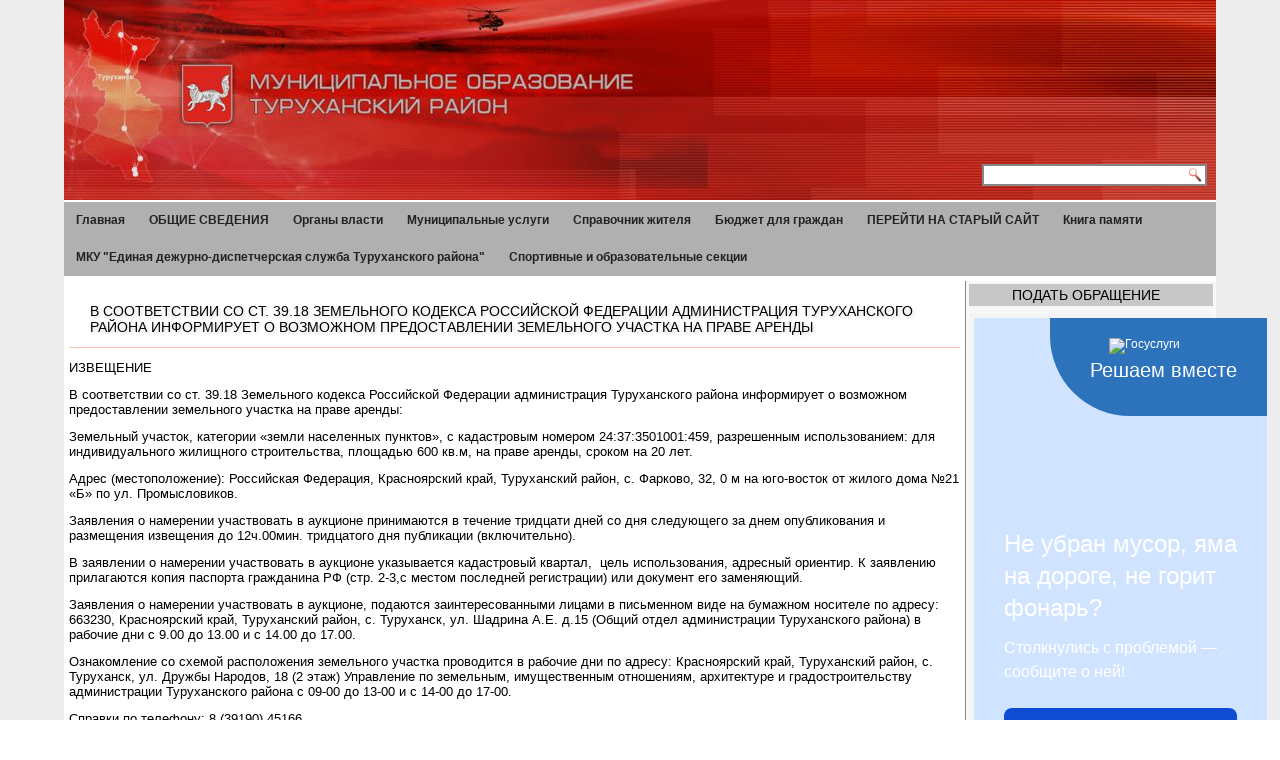

--- FILE ---
content_type: text/html; charset=utf-8
request_url: http://admtr.ru/content/%D0%B2-%D1%81%D0%BE%D0%BE%D1%82%D0%B2%D0%B5%D1%82%D1%81%D1%82%D0%B2%D0%B8%D0%B8-%D1%81%D0%BE-%D1%81%D1%82-3918-%D0%B7%D0%B5%D0%BC%D0%B5%D0%BB%D1%8C%D0%BD%D0%BE%D0%B3%D0%BE-%D0%BA%D0%BE%D0%B4%D0%B5%D0%BA%D1%81%D0%B0-%D1%80%D0%BE%D1%81%D1%81%D0%B8%D0%B9%D1%81%D0%BA%D0%BE%D0%B9-%D1%84%D0%B5%D0%B4%D0%B5%D1%80%D0%B0%D1%86%D0%B8%D0%B8-%D0%B0%D0%B4%D0%BC%D0%B8%D0%BD%D0%B8%D1%81%D1%82%D1%80%D0%B0%D1%86%D0%B8%D1%8F-3
body_size: 309145
content:
<!DOCTYPE html PUBLIC "-//W3C//DTD XHTML+RDFa 1.0//EN" "http://www.w3.org/MarkUp/DTD/xhtml-rdfa-1.dtd">
<html xmlns="http://www.w3.org/1999/xhtml" xml:lang="ru" version="XHTML+RDFa 1.0" dir="ltr"
  
  xmlns:content="http://purl.org/rss/1.0/modules/content/"
  xmlns:dc="http://purl.org/dc/terms/"
  xmlns:foaf="http://xmlns.com/foaf/0.1/"
  xmlns:og="http://ogp.me/ns#"
  xmlns:rdfs="http://www.w3.org/2000/01/rdf-schema#"
  xmlns:sioc="http://rdfs.org/sioc/ns#"
  xmlns:sioct="http://rdfs.org/sioc/types#"
  xmlns:skos="http://www.w3.org/2004/02/skos/core#"
  xmlns:xsd="http://www.w3.org/2001/XMLSchema#">

<head profile="http://www.w3.org/1999/xhtml/vocab">
  <meta http-equiv="Content-Type" content="text/html; charset=utf-8" />
<meta name="Generator" content="Drupal 7 (http://drupal.org)" />
<link rel="canonical" href="/content/%D0%B2-%D1%81%D0%BE%D0%BE%D1%82%D0%B2%D0%B5%D1%82%D1%81%D1%82%D0%B2%D0%B8%D0%B8-%D1%81%D0%BE-%D1%81%D1%82-3918-%D0%B7%D0%B5%D0%BC%D0%B5%D0%BB%D1%8C%D0%BD%D0%BE%D0%B3%D0%BE-%D0%BA%D0%BE%D0%B4%D0%B5%D0%BA%D1%81%D0%B0-%D1%80%D0%BE%D1%81%D1%81%D0%B8%D0%B9%D1%81%D0%BA%D0%BE%D0%B9-%D1%84%D0%B5%D0%B4%D0%B5%D1%80%D0%B0%D1%86%D0%B8%D0%B8-%D0%B0%D0%B4%D0%BC%D0%B8%D0%BD%D0%B8%D1%81%D1%82%D1%80%D0%B0%D1%86%D0%B8%D1%8F-3" />
<link rel="shortlink" href="/node/7211" />
<link rel="shortcut icon" href="http://admtr.ru/files/favicon.ico" type="image/vnd.microsoft.icon" />
  <title>В соответствии со ст. 39.18 Земельного кодекса Российской Федерации администрация Туруханского района информирует о возможном предоставлении земельного участка на праве аренды | Туруханский район</title>
  <style type="text/css" media="all">
@import url("http://admtr.ru/modules/system/system.base.css?t5x21r");
@import url("http://admtr.ru/modules/system/system.menus.css?t5x21r");
@import url("http://admtr.ru/modules/system/system.messages.css?t5x21r");
@import url("http://admtr.ru/modules/system/system.theme.css?t5x21r");
</style>
<style type="text/css" media="all">
@import url("http://admtr.ru/sites/all/modules/date/date_api/date.css?t5x21r");
@import url("http://admtr.ru/sites/all/modules/date/date_popup/themes/datepicker.1.7.css?t5x21r");
@import url("http://admtr.ru/modules/field/theme/field.css?t5x21r");
@import url("http://admtr.ru/modules/node/node.css?t5x21r");
@import url("http://admtr.ru/modules/poll/poll.css?t5x21r");
@import url("http://admtr.ru/modules/search/search.css?t5x21r");
@import url("http://admtr.ru/modules/user/user.css?t5x21r");
@import url("http://admtr.ru/sites/all/modules/views/css/views.css?t5x21r");
@import url("http://admtr.ru/sites/all/modules/back_to_top/css/back_to_top.css?t5x21r");
@import url("http://admtr.ru/sites/all/modules/style_settings/css/style_settings.css?t5x21r");
@import url("http://admtr.ru/sites/all/modules/ckeditor/css/ckeditor.css?t5x21r");
</style>
<style type="text/css" media="all">
@import url("http://admtr.ru/sites/all/modules/colorbox/styles/default/colorbox_style.css?t5x21r");
@import url("http://admtr.ru/sites/all/modules/ctools/css/ctools.css?t5x21r");
@import url("http://admtr.ru/sites/all/modules/lightbox2/css/lightbox.css?t5x21r");
@import url("http://admtr.ru/sites/all/modules/views_jqfx_cycle/views_jqfx_cycle.css?t5x21r");
</style>
<style type="text/css" media="screen">
@import url("http://admtr.ru/sites/all/themes/admtr/style.css?t5x21r");
</style>
<style type="text/css" media="all">
@import url("http://admtr.ru/sites/all/themes/admtr/style.responsive.css?t5x21r");
</style>
<style type="text/css" media="undefined">
@import url("http://admtr.ru/sites/all/themes/admtr/favicon.ico?t5x21r");
</style>
  <script type="text/javascript" src="http://admtr.ru/misc/jquery.js?v=1.4.4"></script>
<script type="text/javascript" src="http://admtr.ru/misc/jquery-extend-3.4.0.js?v=1.4.4"></script>
<script type="text/javascript" src="http://admtr.ru/misc/jquery-html-prefilter-3.5.0-backport.js?v=1.4.4"></script>
<script type="text/javascript" src="http://admtr.ru/misc/jquery.once.js?v=1.2"></script>
<script type="text/javascript" src="http://admtr.ru/misc/drupal.js?t5x21r"></script>
<script type="text/javascript" src="http://admtr.ru/misc/ui/jquery.effects.core.min.js?v=1.8.7"></script>
<script type="text/javascript" src="http://admtr.ru/sites/all/modules/contrib/admin_menu/admin_devel/admin_devel.js?t5x21r"></script>
<script type="text/javascript" src="http://admtr.ru/sites/all/modules/back_to_top/js/back_to_top.js?t5x21r"></script>
<script type="text/javascript" src="http://admtr.ru/files/languages/ru_yzVb2LTgBiqC5ChDM_RF-_SVrEI2T9YI8Xnnogwj_Kc.js?t5x21r"></script>
<script type="text/javascript" src="http://admtr.ru/sites/all/libraries/colorbox/jquery.colorbox-min.js?t5x21r"></script>
<script type="text/javascript" src="http://admtr.ru/sites/all/modules/colorbox/js/colorbox.js?t5x21r"></script>
<script type="text/javascript" src="http://admtr.ru/sites/all/modules/colorbox/styles/default/colorbox_style.js?t5x21r"></script>
<script type="text/javascript" src="http://admtr.ru/sites/all/modules/tabvn/flexslider_format/jquery.flexslider.js?t5x21r"></script>
<script type="text/javascript" src="http://admtr.ru/sites/all/modules/lightbox2/js/lightbox.js?1768685810"></script>
<script type="text/javascript" src="http://admtr.ru/sites/all/libraries/jquery.cycle/jquery.cycle.all.min.js?t5x21r"></script>
<script type="text/javascript" src="http://admtr.ru/sites/all/modules/views_jqfx_cycle/views_jqfx_cycle.js?t5x21r"></script>
<script type="text/javascript" src="http://admtr.ru/sites/all/themes/admtr/jquery.cookie.js"></script>
<script type="text/javascript" src="http://admtr.ru/sites/all/themes/admtr/jquery.speccialversion.js"></script>
<script type="text/javascript">
<!--//--><![CDATA[//><!--
jQuery.extend(Drupal.settings, {"basePath":"\/","pathPrefix":"","ajaxPageState":{"theme":"admtr","theme_token":"xfEQS1uBGeS_bMikCWVcOxsSqdAG4Sxk5kh1RrUQ7gc","js":{"misc\/jquery.js":1,"misc\/jquery-extend-3.4.0.js":1,"misc\/jquery-html-prefilter-3.5.0-backport.js":1,"misc\/jquery.once.js":1,"misc\/drupal.js":1,"misc\/ui\/jquery.effects.core.min.js":1,"sites\/all\/modules\/contrib\/admin_menu\/admin_devel\/admin_devel.js":1,"sites\/all\/modules\/back_to_top\/js\/back_to_top.js":1,"public:\/\/languages\/ru_yzVb2LTgBiqC5ChDM_RF-_SVrEI2T9YI8Xnnogwj_Kc.js":1,"sites\/all\/libraries\/colorbox\/jquery.colorbox-min.js":1,"sites\/all\/modules\/colorbox\/js\/colorbox.js":1,"sites\/all\/modules\/colorbox\/styles\/default\/colorbox_style.js":1,"sites\/all\/modules\/tabvn\/flexslider_format\/jquery.flexslider.js":1,"sites\/all\/modules\/lightbox2\/js\/lightbox.js":1,"sites\/all\/libraries\/jquery.cycle\/jquery.cycle.all.min.js":1,"sites\/all\/modules\/views_jqfx_cycle\/views_jqfx_cycle.js":1,"http:\/\/admtr.ru\/sites\/all\/themes\/admtr\/jquery.cookie.js":1,"http:\/\/admtr.ru\/sites\/all\/themes\/admtr\/jquery.speccialversion.js":1},"css":{"modules\/system\/system.base.css":1,"modules\/system\/system.menus.css":1,"modules\/system\/system.messages.css":1,"modules\/system\/system.theme.css":1,"sites\/all\/modules\/date\/date_api\/date.css":1,"sites\/all\/modules\/date\/date_popup\/themes\/datepicker.1.7.css":1,"modules\/field\/theme\/field.css":1,"modules\/node\/node.css":1,"modules\/poll\/poll.css":1,"modules\/search\/search.css":1,"modules\/user\/user.css":1,"sites\/all\/modules\/views\/css\/views.css":1,"sites\/all\/modules\/back_to_top\/css\/back_to_top.css":1,"sites\/all\/modules\/style_settings\/css\/style_settings.css":1,"sites\/all\/modules\/ckeditor\/css\/ckeditor.css":1,"sites\/all\/modules\/colorbox\/styles\/default\/colorbox_style.css":1,"sites\/all\/modules\/ctools\/css\/ctools.css":1,"sites\/all\/modules\/lightbox2\/css\/lightbox.css":1,"sites\/all\/modules\/views_jqfx_cycle\/views_jqfx_cycle.css":1,"sites\/all\/themes\/admtr\/style.css":1,"sites\/all\/themes\/admtr\/style.responsive.css":1,"sites\/all\/themes\/admtr\/favicon.ico":1}},"colorbox":{"transition":"elastic","speed":"250","opacity":"0.90","slideshow":true,"slideshowAuto":false,"slideshowSpeed":"2500","slideshowStart":"\u0421\u0442\u0430\u0440\u0442 \u0441\u043b\u0430\u0439\u0434-\u0448\u043e\u0443","slideshowStop":"\u0421\u0442\u043e\u043f \u0441\u043b\u0430\u0439\u0434-\u0448\u043e\u0443 ","current":"{current} \u0438\u0437 {total}","previous":"\u00ab \u041d\u0430\u0437\u0430\u0434","next":"\u0414\u0430\u043b\u0435\u0435 \u00bb","close":"\u0417\u0430\u043a\u0440\u044b\u0442\u044c","overlayClose":true,"returnFocus":true,"maxWidth":"100%","maxHeight":"100%","initialWidth":"300","initialHeight":"100","fixed":true,"scrolling":true,"mobiledetect":true,"mobiledevicewidth":"480px"},"lightbox2":{"rtl":0,"file_path":"\/(\\w\\w\/)public:\/","default_image":"\/sites\/all\/modules\/lightbox2\/images\/brokenimage.jpg","border_size":10,"font_color":"000","box_color":"fff","top_position":"","overlay_opacity":"0.8","overlay_color":"000","disable_close_click":1,"resize_sequence":0,"resize_speed":400,"fade_in_speed":400,"slide_down_speed":600,"use_alt_layout":0,"disable_resize":0,"disable_zoom":0,"force_show_nav":0,"show_caption":1,"loop_items":1,"node_link_text":"View Image Details","node_link_target":0,"image_count":"\u0424\u043e\u0442\u043e !current \u0438\u0437 !total","video_count":"Video !current of !total","page_count":"\u0421\u0442\u0440\u0430\u043d\u0438\u0446\u0430 !current of !total","lite_press_x_close":"\u043d\u0430\u0436\u043c\u0438\u0442\u0435 \u003Ca href=\u0022#\u0022 onclick=\u0022hideLightbox(); return FALSE;\u0022\u003E\u003Ckbd\u003Ex\u003C\/kbd\u003E\u003C\/a\u003E \u0447\u0442\u043e\u0431\u044b \u0437\u0430\u043a\u0440\u044b\u0442\u044c","download_link_text":"","enable_login":false,"enable_contact":false,"keys_close":"c x 27","keys_previous":"p 37","keys_next":"n 39","keys_zoom":"z","keys_play_pause":"32","display_image_size":"original","image_node_sizes":"()","trigger_lightbox_classes":"","trigger_lightbox_group_classes":"","trigger_slideshow_classes":"","trigger_lightframe_classes":"","trigger_lightframe_group_classes":"","custom_class_handler":0,"custom_trigger_classes":"","disable_for_gallery_lists":true,"disable_for_acidfree_gallery_lists":true,"enable_acidfree_videos":true,"slideshow_interval":5000,"slideshow_automatic_start":1,"slideshow_automatic_exit":1,"show_play_pause":1,"pause_on_next_click":0,"pause_on_previous_click":1,"loop_slides":1,"iframe_width":600,"iframe_height":400,"iframe_border":1,"enable_video":0},"back_to_top":{"back_to_top_button_trigger":"100","back_to_top_button_text":"\u041d\u0430\u0432\u0435\u0440\u0445","#attached":{"library":[["system","ui"]]}},"urlIsAjaxTrusted":{"\/search\/node":true}});
//--><!]]>
</script>
<script>if ('undefined' != typeof jQuery) document._artxJQueryBackup = jQuery;</script>
<script type="text/javascript" src="/sites/all/themes/admtr/jquery.js"></script>
<script>jQuery.noConflict();</script>
<script type="text/javascript" src="/sites/all/themes/admtr/script.js"></script>
<script type="text/javascript" src="/sites/all/themes/admtr/script.responsive.js"></script>

<script>if (document._artxJQueryBackup) jQuery = document._artxJQueryBackup;</script>  <!-- Created by Artisteer v4.2.0.60623 -->

<meta name="viewport" content="initial-scale = 1.0, maximum-scale = 1.0, user-scalable = no, width = device-width" />

<!--[if lt IE 9]><script src="https://html5shiv.googlecode.com/svn/trunk/html5.js"></script><![endif]-->

<!--[if lte IE 7]><link rel="stylesheet" href="/sites/all/themes/admtr/style.ie7.css" media="screen" /><![endif]-->



</head>
<body class="html not-front not-logged-in no-sidebars page-node page-node- page-node-7211 node-type-docsforcitizen" >
    <!-- fl -->
<div id="t-main">
    <div class="t-sheet clearfix">
<header class="t-header">
    <div class="t-shapes">
        <div class="t-object1525233358"></div>

            </div>





<div class="t-textblock t-object1559988986">
    <form class="t-search" action="/search/node" method="post" id="search-form" accept-charset="UTF-8"><div><div class="container-inline form-wrapper" id="edit-basic"><div class="form-item form-type-textfield form-item-keys">
  <label class="" for="edit-keys"> Запрос  </label>
 <input type="text" id="edit-keys" name="keys" value="" size="40" maxlength="255" class="form-text" />
</div>
<input type="submit" id="edit-submit" name="op" value="Найти" class="form-submit t-button" /></div><input type="hidden" name="form_build_id" value="form-bvbuR5mJKVpwp6EdVmMRRBWtPYXLNRzhD5O-GxIcWF8" />
<input type="hidden" name="form_id" value="search_form" />
</div></form></div>
                
                    
</header>
<nav class="t-nav">
     
      <div class="region region-navigation">
    <ul class=" t-hmenu "><li class="first leaf"><a href="http://admtr.ru" title="">Главная</a></li>
<li class="expanded"><a href="/content/%D0%B3%D0%B5%D0%BE%D0%B3%D1%80%D0%B0%D1%84%D0%B8%D1%87%D0%B5%D1%81%D0%BA%D0%BE%D0%B5-%D0%BF%D0%BE%D0%BB%D0%BE%D0%B6%D0%B5%D0%BD%D0%B8%D0%B5" title="">ОБЩИЕ СВЕДЕНИЯ</a><ul class="menu"><li class="first leaf"><a href="/content/%D0%B3%D0%B5%D1%80%D0%B1-%D0%B8-%D1%84%D0%BB%D0%B0%D0%B3">Герб и флаг</a></li>
<li class="leaf"><a href="/content/%D1%83%D1%81%D1%82%D0%B0%D0%B2-%D1%80%D0%B0%D0%B9%D0%BE%D0%BD%D0%B0">Устав района</a></li>
<li class="leaf"><a href="/persons/%D1%88%D0%B5%D1%80%D0%B5%D0%BC%D0%B5%D1%82%D1%8C%D0%B5%D0%B2-%D0%BE%D0%BB%D0%B5%D0%B3-%D0%B8%D0%B3%D0%BE%D1%80%D0%B5%D0%B2%D0%B8%D1%87">Глава района</a></li>
<li class="leaf"><a href="/content/%D0%B8%D1%81%D1%82%D0%BE%D1%80%D0%B8%D1%87%D0%B5%D1%81%D0%BA%D0%B0%D1%8F-%D1%81%D0%BF%D1%80%D0%B0%D0%B2%D0%BA%D0%B0">Историческая справка</a></li>
<li class="leaf"><a href="/content/%D0%B3%D0%B5%D0%BE%D0%B3%D1%80%D0%B0%D1%84%D0%B8%D1%87%D0%B5%D1%81%D0%BA%D0%BE%D0%B5-%D0%BF%D0%BE%D0%BB%D0%BE%D0%B6%D0%B5%D0%BD%D0%B8%D0%B5">Географическое положение</a></li>
<li class="leaf"><a href="/%D0%BE%D1%80%D0%B3%D0%B0%D0%BD%D1%8B-%D0%B2%D0%BB%D0%B0%D1%81%D1%82%D0%B8/%D1%82%D1%83%D1%80%D1%83%D1%85%D0%B0%D0%BD%D1%81%D0%BA%D0%B8%D0%B9-%D1%80%D0%B0%D0%B9%D0%BE%D0%BD/%D0%B4%D0%BE%D1%81%D1%82%D0%BE%D0%BF%D1%80%D0%B8%D0%BC%D0%B5%D1%87%D0%B0%D1%82%D0%B5%D0%BB%D1%8C%D0%BD%D0%BE%D1%81%D1%82%D0%B8">Достопримечательности</a></li>
<li class="leaf"><a href="/photogallery" title="">Фотогалерея</a></li>
<li class="leaf"><a href="/%D0%BE%D1%80%D0%B3%D0%B0%D0%BD%D1%8B-%D0%B2%D0%BB%D0%B0%D1%81%D1%82%D0%B8/%D1%82%D1%83%D1%80%D1%83%D1%85%D0%B0%D0%BD%D1%81%D0%BA%D0%B8%D0%B9-%D1%80%D0%B0%D0%B9%D0%BE%D0%BD/%D1%81%D0%BC%D0%B8">СМИ</a></li>
<li class="leaf"><a href="/%D0%BE%D1%80%D0%B3%D0%B0%D0%BD%D1%8B-%D0%B2%D0%BB%D0%B0%D1%81%D1%82%D0%B8/%D1%82%D1%83%D1%80%D1%83%D1%85%D0%B0%D0%BD%D1%81%D0%BA%D0%B8%D0%B9-%D1%80%D0%B0%D0%B9%D0%BE%D0%BD/%D0%BF%D0%BE%D1%87%D0%B5%D1%82%D0%BD%D1%8B%D0%B5-%D0%B3%D1%80%D0%B0%D0%B6%D0%B4%D0%B0%D0%BD%D0%B5">Почетные граждане</a></li>
<li class="last leaf"><a href="/%D0%BE%D1%80%D0%B3%D0%B0%D0%BD%D1%8B-%D0%B2%D0%BB%D0%B0%D1%81%D1%82%D0%B8/%D1%82%D1%83%D1%80%D1%83%D1%85%D0%B0%D0%BD%D1%81%D0%BA%D0%B8%D0%B9-%D1%80%D0%B0%D0%B9%D0%BE%D0%BD/%D0%BE%D0%B1%D1%89%D0%B5%D1%81%D1%82%D0%B2%D0%B5%D0%BD%D0%BD%D1%8B%D0%B5-%D0%BE%D1%80%D0%B3%D0%B0%D0%BD%D0%B8%D0%B7%D0%B0%D1%86%D0%B8%D0%B8">Общественные организации</a></li>
</ul></li>
<li class="expanded"><a href="/page/%D0%BE%D1%80%D0%B3%D0%B0%D0%BD%D1%8B-%D0%B2%D0%BB%D0%B0%D1%81%D1%82%D0%B8" title="">Органы власти</a><ul class="menu"><li class="first leaf"><a href="/%D0%BE%D1%80%D0%B3%D0%B0%D0%BD%D1%8B-%D0%B2%D0%BB%D0%B0%D1%81%D1%82%D0%B8/%D1%81%D0%B2%D0%BE%D0%B4%D0%BD%D1%8B%D0%B9-%D1%80%D0%B5%D0%B9%D1%82%D0%B8%D0%BD%D0%B3-%D0%B3%D0%BB%D0%B0%D0%B2%D0%BD%D1%8B%D1%85-%D1%80%D0%B0%D1%81%D0%BF%D0%BE%D1%80%D1%8F%D0%B4%D0%B8%D1%82%D0%B5%D0%BB%D0%B5%D0%B9-%D0%B1%D1%8E%D0%B4%D0%B6%D0%B5%D1%82%D0%BD%D1%8B%D1%85-%D1%81%D1%80%D0%B5%D0%B4%D1%81%D1%82%D0%B2" title="">Сводный рейтинг главных распорядителей бюджетных средств</a></li>
<li class="leaf"><a href="/%D0%BE%D1%80%D0%B3%D0%B0%D0%BD%D1%8B-%D0%B2%D0%BB%D0%B0%D1%81%D1%82%D0%B8/%D0%BE%D0%B1%D1%89%D0%B8%D0%B5-%D1%81%D0%B2%D0%B5%D0%B4%D0%B5%D0%BD%D0%B8%D1%8F" title="">Общие сведения</a></li>
<li class="expanded"><a href="/%D0%BE%D1%80%D0%B3%D0%B0%D0%BD%D1%8B-%D0%B2%D0%BB%D0%B0%D1%81%D1%82%D0%B8/%D1%82%D1%83%D1%80%D1%83%D1%85%D0%B0%D0%BD%D1%81%D0%BA%D0%B8%D0%B9-%D1%80%D0%B0%D0%B9%D0%BE%D0%BD" title="">Туруханский район</a><ul class="menu"><li class="first leaf"><a href="/%D0%BE%D1%80%D0%B3%D0%B0%D0%BD%D1%8B-%D0%B2%D0%BB%D0%B0%D1%81%D1%82%D0%B8/%D1%82%D1%83%D1%80%D1%83%D1%85%D0%B0%D0%BD%D1%81%D0%BA%D0%B8%D0%B9-%D1%80%D0%B0%D0%B9%D0%BE%D0%BD/%D1%83%D1%81%D1%82%D0%B0%D0%B2-%D1%80%D0%B0%D0%B9%D0%BE%D0%BD%D0%B0" title="">Устав района</a></li>
<li class="leaf"><a href="/%D0%BE%D1%80%D0%B3%D0%B0%D0%BD%D1%8B-%D0%B2%D0%BB%D0%B0%D1%81%D1%82%D0%B8/%D1%82%D1%83%D1%80%D1%83%D1%85%D0%B0%D0%BD%D1%81%D0%BA%D0%B8%D0%B9-%D1%80%D0%B0%D0%B9%D0%BE%D0%BD/%D0%B3%D0%B5%D1%80%D0%B1-%D0%B8-%D1%84%D0%BB%D0%B0%D0%B3" title="">Герб и флаг</a></li>
<li class="leaf"><a href="/%D0%BE%D1%80%D0%B3%D0%B0%D0%BD%D1%8B-%D0%B2%D0%BB%D0%B0%D1%81%D1%82%D0%B8/%D1%82%D1%83%D1%80%D1%83%D1%85%D0%B0%D0%BD%D1%81%D0%BA%D0%B8%D0%B9-%D1%80%D0%B0%D0%B9%D0%BE%D0%BD/%D0%B3%D0%BB%D0%B0%D0%B2%D0%B0-%D1%80%D0%B0%D0%B9%D0%BE%D0%BD%D0%B0" title="">Глава района</a></li>
<li class="leaf"><a href="/%D0%BE%D1%80%D0%B3%D0%B0%D0%BD%D1%8B-%D0%B2%D0%BB%D0%B0%D1%81%D1%82%D0%B8/%D1%82%D1%83%D1%80%D1%83%D1%85%D0%B0%D0%BD%D1%81%D0%BA%D0%B8%D0%B9-%D1%80%D0%B0%D0%B9%D0%BE%D0%BD/%D0%B8%D1%81%D1%82%D0%BE%D1%80%D0%B8%D1%87%D0%B5%D1%81%D0%BA%D0%B0%D1%8F-%D1%81%D0%BF%D1%80%D0%B0%D0%B2%D0%BA%D0%B0" title="">Историческая справка</a></li>
<li class="leaf"><a href="/%D0%BE%D1%80%D0%B3%D0%B0%D0%BD%D1%8B-%D0%B2%D0%BB%D0%B0%D1%81%D1%82%D0%B8/%D1%82%D1%83%D1%80%D1%83%D1%85%D0%B0%D0%BD%D1%81%D0%BA%D0%B8%D0%B9-%D1%80%D0%B0%D0%B9%D0%BE%D0%BD/%D0%B3%D0%B5%D0%BE%D0%B3%D1%80%D0%B0%D1%84%D0%B8%D1%87%D0%B5%D1%81%D0%BA%D0%BE%D0%B5-%D0%BF%D0%BE%D0%BB%D0%BE%D0%B6%D0%B5%D0%BD%D0%B8%D0%B5" title="">Географическое положение</a></li>
<li class="leaf"><a href="/%D0%BE%D1%80%D0%B3%D0%B0%D0%BD%D1%8B-%D0%B2%D0%BB%D0%B0%D1%81%D1%82%D0%B8/%D1%82%D1%83%D1%80%D1%83%D1%85%D0%B0%D0%BD%D1%81%D0%BA%D0%B8%D0%B9-%D1%80%D0%B0%D0%B9%D0%BE%D0%BD/%D0%B4%D0%BE%D1%81%D1%82%D0%BE%D0%BF%D1%80%D0%B8%D0%BC%D0%B5%D1%87%D0%B0%D1%82%D0%B5%D0%BB%D1%8C%D0%BD%D0%BE%D1%81%D1%82%D0%B8" title="">Достопримечательности</a></li>
<li class="leaf"><a href="/%D0%BE%D1%80%D0%B3%D0%B0%D0%BD%D1%8B-%D0%B2%D0%BB%D0%B0%D1%81%D1%82%D0%B8/%D1%82%D1%83%D1%80%D1%83%D1%85%D0%B0%D0%BD%D1%81%D0%BA%D0%B8%D0%B9-%D1%80%D0%B0%D0%B9%D0%BE%D0%BD/%D1%80%D0%B0%D1%81%D0%BF%D0%B8%D1%81%D0%B0%D0%BD%D0%B8%D0%B5-%D0%B4%D0%B2%D0%B8%D0%B6%D0%B5%D0%BD%D0%B8%D1%8F" title="">Расписание движения</a></li>
<li class="leaf"><a href="/%D0%BE%D1%80%D0%B3%D0%B0%D0%BD%D1%8B-%D0%B2%D0%BB%D0%B0%D1%81%D1%82%D0%B8/%D1%82%D1%83%D1%80%D1%83%D1%85%D0%B0%D0%BD%D1%81%D0%BA%D0%B8%D0%B9-%D1%80%D0%B0%D0%B9%D0%BE%D0%BD/%D1%84%D0%BE%D1%82%D0%BE%D0%B3%D0%B0%D0%BB%D0%B5%D1%80%D0%B5%D1%8F" title="">Фотогалерея</a></li>
<li class="leaf"><a href="/%D0%BE%D1%80%D0%B3%D0%B0%D0%BD%D1%8B-%D0%B2%D0%BB%D0%B0%D1%81%D1%82%D0%B8/%D1%82%D1%83%D1%80%D1%83%D1%85%D0%B0%D0%BD%D1%81%D0%BA%D0%B8%D0%B9-%D1%80%D0%B0%D0%B9%D0%BE%D0%BD/%D0%BA%D0%BD%D0%B8%D0%B3%D0%B8-%D0%BE-%D1%80%D0%B0%D0%B9%D0%BE%D0%BD%D0%B5" title="">Книги о районе</a></li>
<li class="leaf"><a href="/%D0%BE%D1%80%D0%B3%D0%B0%D0%BD%D1%8B-%D0%B2%D0%BB%D0%B0%D1%81%D1%82%D0%B8/%D1%82%D1%83%D1%80%D1%83%D1%85%D0%B0%D0%BD%D1%81%D0%BA%D0%B8%D0%B9-%D1%80%D0%B0%D0%B9%D0%BE%D0%BD/%D1%81%D0%BC%D0%B8" title="">СМИ</a></li>
<li class="leaf"><a href="/%D0%BE%D1%80%D0%B3%D0%B0%D0%BD%D1%8B-%D0%B2%D0%BB%D0%B0%D1%81%D1%82%D0%B8/%D1%82%D1%83%D1%80%D1%83%D1%85%D0%B0%D0%BD%D1%81%D0%BA%D0%B8%D0%B9-%D1%80%D0%B0%D0%B9%D0%BE%D0%BD/%D0%BF%D0%BE%D1%87%D0%B5%D1%82%D0%BD%D1%8B%D0%B5-%D0%B3%D1%80%D0%B0%D0%B6%D0%B4%D0%B0%D0%BD%D0%B5" title="">Почетные граждане</a></li>
<li class="last leaf"><a href="/%D0%BE%D1%80%D0%B3%D0%B0%D0%BD%D1%8B-%D0%B2%D0%BB%D0%B0%D1%81%D1%82%D0%B8/%D1%82%D1%83%D1%80%D1%83%D1%85%D0%B0%D0%BD%D1%81%D0%BA%D0%B8%D0%B9-%D1%80%D0%B0%D0%B9%D0%BE%D0%BD/%D0%BE%D0%B1%D1%89%D0%B5%D1%81%D1%82%D0%B2%D0%B5%D0%BD%D0%BD%D1%8B%D0%B5-%D0%BE%D1%80%D0%B3%D0%B0%D0%BD%D0%B8%D0%B7%D0%B0%D1%86%D0%B8%D0%B8" title="">Общественные организации</a></li>
</ul></li>
<li class="expanded"><a href="/%D0%BE%D1%80%D0%B3%D0%B0%D0%BD%D1%8B-%D0%B2%D0%BB%D0%B0%D1%81%D1%82%D0%B8/%D1%82%D1%83%D1%80%D1%83%D1%85%D0%B0%D0%BD%D1%81%D0%BA%D0%B8%D0%B9-%D0%BE%D0%BA%D1%80%D1%83%D0%B6%D0%BD%D0%BE%D0%B9-%D1%81%D0%BE%D0%B2%D0%B5%D1%82-%D0%B4%D0%B5%D0%BF%D1%83%D1%82%D0%B0%D1%82%D0%BE%D0%B2" title="">Туруханский окружной Совет депутатов</a><ul class="menu"><li class="first leaf"><a href="/%D0%BE%D1%80%D0%B3%D0%B0%D0%BD%D1%8B-%D0%B2%D0%BB%D0%B0%D1%81%D1%82%D0%B8/%D1%82%D1%83%D1%80%D1%83%D1%85%D0%B0%D0%BD%D1%81%D0%BA%D0%B8%D0%B9-%D0%BE%D0%BA%D1%80%D1%83%D0%B6%D0%BD%D0%BE%D0%B9-%D1%81%D0%BE%D0%B2%D0%B5%D1%82-%D0%B4%D0%B5%D0%BF%D1%83%D1%82%D0%B0%D1%82%D0%BE%D0%B2/%D0%B3%D0%BB%D0%B0%D0%B2%D0%B0-%D1%82%D1%83%D1%80%D1%83%D1%85%D0%B0%D0%BD%D1%81%D0%BA%D0%BE%D0%B3%D0%BE-%D1%80%D0%B0%D0%B9%D0%BE%D0%BD%D0%B0" title="">Глава Туруханского района</a></li>
<li class="leaf"><a href="/%D0%BE%D1%80%D0%B3%D0%B0%D0%BD%D1%8B-%D0%B2%D0%BB%D0%B0%D1%81%D1%82%D0%B8/%D1%82%D1%83%D1%80%D1%83%D1%85%D0%B0%D0%BD%D1%81%D0%BA%D0%B8%D0%B9-%D0%BE%D0%BA%D1%80%D1%83%D0%B6%D0%BD%D0%BE%D0%B9-%D1%81%D0%BE%D0%B2%D0%B5%D1%82-%D0%B4%D0%B5%D0%BF%D1%83%D1%82%D0%B0%D1%82%D0%BE%D0%B2/%D1%82%D1%83%D1%80%D1%83%D1%85%D0%B0%D0%BD%D1%81%D0%BA%D0%B8%D0%B9-%D0%BE%D0%BA%D1%80%D1%83%D0%B6%D0%BD%D0%BE%D0%B9-%D1%81%D0%BE%D0%B2%D0%B5%D1%82-%D0%B4%D0%B5%D0%BF%D1%83%D1%82%D0%B0%D1%82%D0%BE%D0%B2" title="">Туруханский окружной Совет депутатов</a></li>
<li class="leaf"><a href="/%D0%BE%D1%80%D0%B3%D0%B0%D0%BD%D1%8B-%D0%B2%D0%BB%D0%B0%D1%81%D1%82%D0%B8/%D1%82%D1%83%D1%80%D1%83%D1%85%D0%B0%D0%BD%D1%81%D0%BA%D0%B8%D0%B9-%D0%BE%D0%BA%D1%80%D1%83%D0%B6%D0%BD%D0%BE%D0%B9-%D1%81%D0%BE%D0%B2%D0%B5%D1%82-%D0%B4%D0%B5%D0%BF%D1%83%D1%82%D0%B0%D1%82%D0%BE%D0%B2/%D0%BA%D0%BE%D0%BC%D0%BF%D0%B5%D1%82%D0%B5%D0%BD%D1%86%D0%B8%D1%8F-%D1%82%D1%83%D1%80%D1%83%D1%85%D0%B0%D0%BD%D1%81%D0%BA%D0%BE%D0%B3%D0%BE-%D0%BE%D0%BA%D1%80%D1%83%D0%B6%D0%BD%D0%BE%D0%B3%D0%BE-%D1%81%D0%BE%D0%B2%D0%B5%D1%82%D0%B0" title="">КОМПЕТЕНЦИЯ ТУРУХАНСКОГО ОКРУЖНОГО СОВЕТА ДЕПУТАТОВ</a></li>
<li class="leaf"><a href="/%D0%BE%D1%80%D0%B3%D0%B0%D0%BD%D1%8B-%D0%B2%D0%BB%D0%B0%D1%81%D1%82%D0%B8/%D1%82%D1%83%D1%80%D1%83%D1%85%D0%B0%D0%BD%D1%81%D0%BA%D0%B8%D0%B9-%D0%BE%D0%BA%D1%80%D1%83%D0%B6%D0%BD%D0%BE%D0%B9-%D1%81%D0%BE%D0%B2%D0%B5%D1%82-%D0%B4%D0%B5%D0%BF%D1%83%D1%82%D0%B0%D1%82%D0%BE%D0%B2/%D1%80%D0%B5%D0%B3%D0%BB%D0%B0%D0%BC%D0%B5%D0%BD%D1%82-%D1%82%D1%83%D1%80%D1%83%D1%85%D0%B0%D0%BD%D1%81%D0%BA%D0%BE%D0%B3%D0%BE-%D0%BE%D0%BA%D1%80%D1%83%D0%B6%D0%BD%D0%BE%D0%B3%D0%BE-%D1%81%D0%BE%D0%B2%D0%B5%D1%82%D0%B0-%D0%B4%D0%B5%D0%BF%D1%83%D1%82%D0%B0%D1%82%D0%BE%D0%B2" title="">Регламент Туруханского окружного Совета депутатов</a></li>
<li class="leaf"><a href="/%D0%BE%D1%80%D0%B3%D0%B0%D0%BD%D1%8B-%D0%B2%D0%BB%D0%B0%D1%81%D1%82%D0%B8/%D1%82%D1%83%D1%80%D1%83%D1%85%D0%B0%D0%BD%D1%81%D0%BA%D0%B8%D0%B9-%D0%BE%D0%BA%D1%80%D1%83%D0%B6%D0%BD%D0%BE%D0%B9-%D1%81%D0%BE%D0%B2%D0%B5%D1%82-%D0%B4%D0%B5%D0%BF%D1%83%D1%82%D0%B0%D1%82%D0%BE%D0%B2/%D0%BF%D0%BB%D0%B0%D0%BD-%D1%80%D0%B0%D0%B1%D0%BE%D1%82%D1%8B-%D1%82%D1%83%D1%80%D1%83%D1%85%D0%B0%D0%BD%D1%81%D0%BA%D0%BE%D0%B3%D0%BE-%D1%80%D0%B0%D0%B9%D0%BE%D0%BD%D0%BD%D0%BE%D0%B3%D0%BE-%D1%81%D0%BE%D0%B2%D0%B5%D1%82%D0%B0" title="">План работы Туруханского районного Совета депутатов</a></li>
<li class="leaf"><a href="/%D0%BE%D1%80%D0%B3%D0%B0%D0%BD%D1%8B-%D0%B2%D0%BB%D0%B0%D1%81%D1%82%D0%B8/%D1%82%D1%83%D1%80%D1%83%D1%85%D0%B0%D0%BD%D1%81%D0%BA%D0%B8%D0%B9-%D0%BE%D0%BA%D1%80%D1%83%D0%B6%D0%BD%D0%BE%D0%B9-%D1%81%D0%BE%D0%B2%D0%B5%D1%82-%D0%B4%D0%B5%D0%BF%D1%83%D1%82%D0%B0%D1%82%D0%BE%D0%B2/%D1%80%D0%B5%D1%88%D0%B5%D0%BD%D0%B8%D1%8F-%D1%82%D1%83%D1%80%D1%83%D1%85%D0%B0%D0%BD%D1%81%D0%BA%D0%BE%D0%B3%D0%BE-%D0%BE%D0%BA%D1%80%D1%83%D0%B6%D0%BD%D0%BE%D0%B3%D0%BE-%D1%81%D0%BE%D0%B2%D0%B5%D1%82%D0%B0-%D0%B4%D0%B5%D0%BF%D1%83%D1%82%D0%B0%D1%82%D0%BE%D0%B2" title="">Решения Туруханского окружного Совета депутатов</a></li>
<li class="leaf"><a href="/%D0%BE%D1%80%D0%B3%D0%B0%D0%BD%D1%8B-%D0%B2%D0%BB%D0%B0%D1%81%D1%82%D0%B8/%D1%82%D1%83%D1%80%D1%83%D1%85%D0%B0%D0%BD%D1%81%D0%BA%D0%B8%D0%B9-%D0%BE%D0%BA%D1%80%D1%83%D0%B6%D0%BD%D0%BE%D0%B9-%D1%81%D0%BE%D0%B2%D0%B5%D1%82-%D0%B4%D0%B5%D0%BF%D1%83%D1%82%D0%B0%D1%82%D0%BE%D0%B2/%D0%BE%D1%84%D0%B8%D1%86%D0%B8%D0%B0%D0%BB%D1%8C%D0%BD%D0%B0%D1%8F-%D0%B8%D0%BD%D1%84%D0%BE%D1%80%D0%BC%D0%B0%D1%86%D0%B8%D1%8F" title="">Официальная информация</a></li>
<li class="leaf"><a href="/%D0%BE%D1%80%D0%B3%D0%B0%D0%BD%D1%8B-%D0%B2%D0%BB%D0%B0%D1%81%D1%82%D0%B8/%D1%82%D1%83%D1%80%D1%83%D1%85%D0%B0%D0%BD%D1%81%D0%BA%D0%B8%D0%B9-%D0%BE%D0%BA%D1%80%D1%83%D0%B6%D0%BD%D0%BE%D0%B9-%D1%81%D0%BE%D0%B2%D0%B5%D1%82-%D0%B4%D0%B5%D0%BF%D1%83%D1%82%D0%B0%D1%82%D0%BE%D0%B2/%D1%80%D0%B5%D1%88%D0%B5%D0%BD%D0%B8%D1%8F-%D1%82%D1%83%D1%80%D1%83%D1%85%D0%B0%D0%BD%D1%81%D0%BA%D0%BE%D0%B3%D0%BE-%D1%80%D0%B0%D0%B9%D0%BE%D0%BD%D0%BD%D0%BE%D0%B3%D0%BE-%D1%81%D0%BE%D0%B2%D0%B5%D1%82%D0%B0-%D0%B4%D0%B5%D0%BF%D1%83%D1%82%D0%B0%D1%82%D0%BE%D0%B2" title="">Решения Туруханского районного Совета депутатов</a></li>
<li class="leaf"><a href="/%D0%BE%D1%80%D0%B3%D0%B0%D0%BD%D1%8B-%D0%B2%D0%BB%D0%B0%D1%81%D1%82%D0%B8/%D1%82%D1%83%D1%80%D1%83%D1%85%D0%B0%D0%BD%D1%81%D0%BA%D0%B8%D0%B9-%D0%BE%D0%BA%D1%80%D1%83%D0%B6%D0%BD%D0%BE%D0%B9-%D1%81%D0%BE%D0%B2%D0%B5%D1%82-%D0%B4%D0%B5%D0%BF%D1%83%D1%82%D0%B0%D1%82%D0%BE%D0%B2/%D1%81%D0%B2%D0%B5%D0%B4%D0%B5%D0%BD%D0%B8%D1%8F-%D0%BE-%D0%B4%D0%BE%D1%85%D0%BE%D0%B4%D0%B0%D1%85-%D0%BE%D0%B1-%D0%B8%D0%BC%D1%83%D1%89%D0%B5%D1%81%D1%82%D0%B2%D0%B5-%D0%B8-%D0%BE%D0%B1%D1%8F%D0%B7%D0%B0%D1%82%D0%B5%D0%BB%D1%8C%D1%81%D1%82%D0%B2%D0%B0%D1%85" title="">Сведения о доходах, об имуществе и обязательствах имущественного характера</a></li>
<li class="leaf"><a href="/%D0%BE%D1%80%D0%B3%D0%B0%D0%BD%D1%8B-%D0%B2%D0%BB%D0%B0%D1%81%D1%82%D0%B8/%D1%82%D1%83%D1%80%D1%83%D1%85%D0%B0%D0%BD%D1%81%D0%BA%D0%B8%D0%B9-%D0%BE%D0%BA%D1%80%D1%83%D0%B6%D0%BD%D0%BE%D0%B9-%D1%81%D0%BE%D0%B2%D0%B5%D1%82-%D0%B4%D0%B5%D0%BF%D1%83%D1%82%D0%B0%D1%82%D0%BE%D0%B2/%D0%BF%D1%80%D0%BE%D1%82%D0%B8%D0%B2%D0%BE%D0%B4%D0%B5%D0%B9%D1%81%D1%82%D0%B2%D0%B8%D0%B5-%D0%BA%D0%BE%D1%80%D1%80%D1%83%D0%BF%D1%86%D0%B8%D0%B8" title="">Противодействие коррупции</a></li>
<li class="leaf"><a href="/%D0%BE%D1%80%D0%B3%D0%B0%D0%BD%D1%8B-%D0%B2%D0%BB%D0%B0%D1%81%D1%82%D0%B8/%D1%82%D1%83%D1%80%D1%83%D1%85%D0%B0%D0%BD%D1%81%D0%BA%D0%B8%D0%B9-%D0%BE%D0%BA%D1%80%D1%83%D0%B6%D0%BD%D0%BE%D0%B9-%D1%81%D0%BE%D0%B2%D0%B5%D1%82-%D0%B4%D0%B5%D0%BF%D1%83%D1%82%D0%B0%D1%82%D0%BE%D0%B2/%D0%B3%D1%80%D0%B0%D1%84%D0%B8%D0%BA-%D0%BF%D1%80%D0%B8%D0%B5%D0%BC%D0%B0-%D0%B3%D1%80%D0%B0%D0%B6%D0%B4%D0%B0%D0%BD" title="">График приема граждан</a></li>
<li class="leaf"><a href="/%D0%BE%D1%80%D0%B3%D0%B0%D0%BD%D1%8B-%D0%B2%D0%BB%D0%B0%D1%81%D1%82%D0%B8/%D1%82%D1%83%D1%80%D1%83%D1%85%D0%B0%D0%BD%D1%81%D0%BA%D0%B8%D0%B9-%D0%BE%D0%BA%D1%80%D1%83%D0%B6%D0%BD%D0%BE%D0%B9-%D1%81%D0%BE%D0%B2%D0%B5%D1%82-%D0%B4%D0%B5%D0%BF%D1%83%D1%82%D0%B0%D1%82%D0%BE%D0%B2/%D0%BF%D1%83%D0%B1%D0%BB%D0%B8%D1%87%D0%BD%D1%8B%D0%B5-%D1%81%D0%BB%D1%83%D1%88%D0%B0%D0%BD%D0%B8%D1%8F" title="">Публичные слушания</a></li>
<li class="expanded"><a href="/%D0%BE%D1%80%D0%B3%D0%B0%D0%BD%D1%8B-%D0%B2%D0%BB%D0%B0%D1%81%D1%82%D0%B8/%D1%82%D1%83%D1%80%D1%83%D1%85%D0%B0%D0%BD%D1%81%D0%BA%D0%B8%D0%B9-%D0%BE%D0%BA%D1%80%D1%83%D0%B6%D0%BD%D0%BE%D0%B9-%D1%81%D0%BE%D0%B2%D0%B5%D1%82-%D0%B4%D0%B5%D0%BF%D1%83%D1%82%D0%B0%D1%82%D0%BE%D0%B2/%D0%BF%D1%80%D0%BE%D0%B5%D0%BA%D1%82%D1%8B" title="">Проекты</a><ul class="menu"><li class="first last leaf"><a href="/%D0%BE%D1%80%D0%B3%D0%B0%D0%BD%D1%8B-%D0%B2%D0%BB%D0%B0%D1%81%D1%82%D0%B8/%D1%82%D1%83%D1%80%D1%83%D1%85%D0%B0%D0%BD%D1%81%D0%BA%D0%B8%D0%B9-%D0%BE%D0%BA%D1%80%D1%83%D0%B6%D0%BD%D0%BE%D0%B9-%D1%81%D0%BE%D0%B2%D0%B5%D1%82-%D0%B4%D0%B5%D0%BF%D1%83%D1%82%D0%B0%D1%82%D0%BE%D0%B2/%D0%BF%D1%80%D0%BE%D0%B5%D0%BA%D1%82%D1%8B/%D1%80%D0%B5%D1%88%D0%B5%D0%BD%D0%B8%D1%8F-%D1%81%D0%B5%D1%81%D1%81%D0%B8%D0%B9-4-%D1%81%D0%BE%D0%B7%D1%8B%D0%B2%D0%B0" title="">решения сессий 4 созыва</a></li>
</ul></li>
<li class="leaf"><a href="/%D0%BE%D1%80%D0%B3%D0%B0%D0%BD%D1%8B-%D0%B2%D0%BB%D0%B0%D1%81%D1%82%D0%B8/%D1%82%D1%83%D1%80%D1%83%D1%85%D0%B0%D0%BD%D1%81%D0%BA%D0%B8%D0%B9-%D0%BE%D0%BA%D1%80%D1%83%D0%B6%D0%BD%D0%BE%D0%B9-%D1%81%D0%BE%D0%B2%D0%B5%D1%82-%D0%B4%D0%B5%D0%BF%D1%83%D1%82%D0%B0%D1%82%D0%BE%D0%B2/%D0%BD%D0%BE%D0%B2%D0%BE%D1%81%D1%82%D0%B8-%D0%B8%D0%BD%D1%84%D0%BE%D1%80%D0%BC%D0%B0%D1%86%D0%B8%D1%8F" title="">Новости, информация</a></li>
<li class="last leaf"><a href="/%D0%BE%D1%80%D0%B3%D0%B0%D0%BD%D1%8B-%D0%B2%D0%BB%D0%B0%D1%81%D1%82%D0%B8/%D1%82%D1%83%D1%80%D1%83%D1%85%D0%B0%D0%BD%D1%81%D0%BA%D0%B8%D0%B9-%D0%BE%D0%BA%D1%80%D1%83%D0%B6%D0%BD%D0%BE%D0%B9-%D1%81%D0%BE%D0%B2%D0%B5%D1%82-%D0%B4%D0%B5%D0%BF%D1%83%D1%82%D0%B0%D1%82%D0%BE%D0%B2/%D0%BE%D0%B1%D1%80%D0%B0%D1%82%D0%BD%D0%B0%D1%8F-%D1%81%D0%B2%D1%8F%D0%B7%D1%8C" title="">Обратная связь</a></li>
</ul></li>
<li class="expanded"><a href="/%D0%BE%D1%80%D0%B3%D0%B0%D0%BD%D1%8B-%D0%B2%D0%BB%D0%B0%D1%81%D1%82%D0%B8/%D0%BA%D0%BE%D0%BD%D1%82%D1%80%D0%BE%D0%BB%D1%8C%D0%BD%D0%BE-%D1%80%D0%B5%D0%B2%D0%B8%D0%B7%D0%B8%D0%BE%D0%BD%D0%BD%D0%B0%D1%8F-%D0%BA%D0%BE%D0%BC%D0%B8%D1%81%D1%81%D0%B8%D1%8F-%D1%82%D1%83%D1%80%D1%83%D1%85%D0%B0%D0%BD%D1%81%D0%BA%D0%BE%D0%B3%D0%BE-%D1%80%D0%B0%D0%B9%D0%BE%D0%BD%D0%B0" title="">Контрольно-ревизионная комиссия Туруханского района</a><ul class="menu"><li class="first leaf"><a href="/%D0%BE%D1%80%D0%B3%D0%B0%D0%BD%D1%8B-%D0%B2%D0%BB%D0%B0%D1%81%D1%82%D0%B8/%D0%BA%D0%BE%D0%BD%D1%82%D1%80%D0%BE%D0%BB%D1%8C%D0%BD%D0%BE-%D1%80%D0%B5%D0%B2%D0%B8%D0%B7%D0%B8%D0%BE%D0%BD%D0%BD%D0%B0%D1%8F-%D0%BA%D0%BE%D0%BC%D0%B8%D1%81%D1%81%D0%B8%D1%8F-%D1%82%D1%83%D1%80%D1%83%D1%85%D0%B0%D0%BD%D1%81%D0%BA%D0%BE%D0%B3%D0%BE-%D1%80%D0%B0%D0%B9%D0%BE%D0%BD%D0%B0/%D0%BE-%D0%BA%D0%BE%D0%BD%D1%82%D1%80%D0%BE%D0%BB%D1%8C%D0%BD%D0%BE-%D1%80%D0%B5%D0%B2%D0%B8%D0%B7%D0%B8%D0%BE%D0%BD%D0%BD%D0%BE%D0%B9-%D0%BA%D0%BE%D0%BC%D0%B8%D1%81%D1%81%D0%B8%D0%B8" title="">О Контрольно-ревизионной комиссии Туруханского района</a></li>
<li class="leaf"><a href="/%D0%BE%D1%80%D0%B3%D0%B0%D0%BD%D1%8B-%D0%B2%D0%BB%D0%B0%D1%81%D1%82%D0%B8/%D0%BA%D0%BE%D0%BD%D1%82%D1%80%D0%BE%D0%BB%D1%8C%D0%BD%D0%BE-%D1%80%D0%B5%D0%B2%D0%B8%D0%B7%D0%B8%D0%BE%D0%BD%D0%BD%D0%B0%D1%8F-%D0%BA%D0%BE%D0%BC%D0%B8%D1%81%D1%81%D0%B8%D1%8F-%D1%82%D1%83%D1%80%D1%83%D1%85%D0%B0%D0%BD%D1%81%D0%BA%D0%BE%D0%B3%D0%BE-%D1%80%D0%B0%D0%B9%D0%BE%D0%BD%D0%B0/%D0%BD%D0%BE%D1%80%D0%BC%D0%B0%D1%82%D0%B8%D0%B2%D0%BD%D0%BE-%D0%BF%D1%80%D0%B0%D0%B2%D0%BE%D0%B2%D0%B0%D1%8F-%D0%B1%D0%B0%D0%B7%D0%B0" title="">Нормативно-правовая база</a></li>
<li class="leaf"><a href="/%D0%BE%D1%80%D0%B3%D0%B0%D0%BD%D1%8B-%D0%B2%D0%BB%D0%B0%D1%81%D1%82%D0%B8/%D0%BA%D0%BE%D0%BD%D1%82%D1%80%D0%BE%D0%BB%D1%8C%D0%BD%D0%BE-%D1%80%D0%B5%D0%B2%D0%B8%D0%B7%D0%B8%D0%BE%D0%BD%D0%BD%D0%B0%D1%8F-%D0%BA%D0%BE%D0%BC%D0%B8%D1%81%D1%81%D0%B8%D1%8F-%D1%82%D1%83%D1%80%D1%83%D1%85%D0%B0%D0%BD%D1%81%D0%BA%D0%BE%D0%B3%D0%BE-%D1%80%D0%B0%D0%B9%D0%BE%D0%BD%D0%B0/%D0%BF%D0%BB%D0%B0%D0%BD-%D1%80%D0%B0%D0%B1%D0%BE%D1%82%D1%8B" title="">План работы</a></li>
<li class="leaf"><a href="/%D0%BE%D1%80%D0%B3%D0%B0%D0%BD%D1%8B-%D0%B2%D0%BB%D0%B0%D1%81%D1%82%D0%B8/%D0%BA%D0%BE%D0%BD%D1%82%D1%80%D0%BE%D0%BB%D1%8C%D0%BD%D0%BE-%D1%80%D0%B5%D0%B2%D0%B8%D0%B7%D0%B8%D0%BE%D0%BD%D0%BD%D0%B0%D1%8F-%D0%BA%D0%BE%D0%BC%D0%B8%D1%81%D1%81%D0%B8%D1%8F-%D1%82%D1%83%D1%80%D1%83%D1%85%D0%B0%D0%BD%D1%81%D0%BA%D0%BE%D0%B3%D0%BE-%D1%80%D0%B0%D0%B9%D0%BE%D0%BD%D0%B0/%D0%BE%D1%82%D1%87%D0%B5%D1%82%D0%BD%D0%BE%D1%81%D1%82%D1%8C" title="">Отчетность</a></li>
<li class="leaf"><a href="/%D0%BE%D1%80%D0%B3%D0%B0%D0%BD%D1%8B-%D0%B2%D0%BB%D0%B0%D1%81%D1%82%D0%B8/%D0%BA%D0%BE%D0%BD%D1%82%D1%80%D0%BE%D0%BB%D1%8C%D0%BD%D0%BE-%D1%80%D0%B5%D0%B2%D0%B8%D0%B7%D0%B8%D0%BE%D0%BD%D0%BD%D0%B0%D1%8F-%D0%BA%D0%BE%D0%BC%D0%B8%D1%81%D1%81%D0%B8%D1%8F-%D1%82%D1%83%D1%80%D1%83%D1%85%D0%B0%D0%BD%D1%81%D0%BA%D0%BE%D0%B3%D0%BE-%D1%80%D0%B0%D0%B9%D0%BE%D0%BD%D0%B0/%D0%BA%D0%BE%D0%BD%D1%82%D1%80%D0%BE%D0%BB%D1%8C%D0%BD%D0%B0%D1%8F-%D0%B4%D0%B5%D1%8F%D1%82%D0%B5%D0%BB%D1%8C%D0%BD%D0%BE%D1%81%D1%82%D1%8C" title="">Контрольная деятельность</a></li>
<li class="leaf"><a href="/%D0%BE%D1%80%D0%B3%D0%B0%D0%BD%D1%8B-%D0%B2%D0%BB%D0%B0%D1%81%D1%82%D0%B8/%D0%BA%D0%BE%D0%BD%D1%82%D1%80%D0%BE%D0%BB%D1%8C%D0%BD%D0%BE-%D1%80%D0%B5%D0%B2%D0%B8%D0%B7%D0%B8%D0%BE%D0%BD%D0%BD%D0%B0%D1%8F-%D0%BA%D0%BE%D0%BC%D0%B8%D1%81%D1%81%D0%B8%D1%8F-%D1%82%D1%83%D1%80%D1%83%D1%85%D0%B0%D0%BD%D1%81%D0%BA%D0%BE%D0%B3%D0%BE-%D1%80%D0%B0%D0%B9%D0%BE%D0%BD%D0%B0/%D0%B0%D0%BD%D0%B0%D0%BB%D0%B8%D1%82%D0%B8%D1%87%D0%B5%D1%81%D0%BA%D0%B0%D1%8F-%D1%80%D0%B0%D0%B1%D0%BE%D1%82%D0%B0" title="">Аналитическая работа</a></li>
<li class="leaf"><a href="/%D0%BE%D1%80%D0%B3%D0%B0%D0%BD%D1%8B-%D0%B2%D0%BB%D0%B0%D1%81%D1%82%D0%B8/%D0%BA%D0%BE%D0%BD%D1%82%D1%80%D0%BE%D0%BB%D1%8C%D0%BD%D0%BE-%D1%80%D0%B5%D0%B2%D0%B8%D0%B7%D0%B8%D0%BE%D0%BD%D0%BD%D0%B0%D1%8F-%D0%BA%D0%BE%D0%BC%D0%B8%D1%81%D1%81%D0%B8%D1%8F-%D1%82%D1%83%D1%80%D1%83%D1%85%D0%B0%D0%BD%D1%81%D0%BA%D0%BE%D0%B3%D0%BE-%D1%80%D0%B0%D0%B9%D0%BE%D0%BD%D0%B0/%D0%BA%D0%BE%D0%BD%D1%82%D0%B0%D0%BA%D1%82%D0%BD%D0%B0%D1%8F-%D0%B8%D0%BD%D1%84%D0%BE%D1%80%D0%BC%D0%B0%D1%86%D0%B8%D1%8F" title="">Контактная информация</a></li>
<li class="last leaf"><a href="/%D0%BE%D1%80%D0%B3%D0%B0%D0%BD%D1%8B-%D0%B2%D0%BB%D0%B0%D1%81%D1%82%D0%B8/%D0%BA%D0%BE%D0%BD%D1%82%D1%80%D0%BE%D0%BB%D1%8C%D0%BD%D0%BE-%D1%80%D0%B5%D0%B2%D0%B8%D0%B7%D0%B8%D0%BE%D0%BD%D0%BD%D0%B0%D1%8F-%D0%BA%D0%BE%D0%BC%D0%B8%D1%81%D1%81%D0%B8%D1%8F-%D1%82%D1%83%D1%80%D1%83%D1%85%D0%B0%D0%BD%D1%81%D0%BA%D0%BE%D0%B3%D0%BE-%D1%80%D0%B0%D0%B9%D0%BE%D0%BD%D0%B0/%D1%81%D1%81%D1%8B%D0%BB%D0%BA%D0%B8" title="">Ссылки</a></li>
</ul></li>
<li class="expanded"><a href="/%D0%BE%D1%80%D0%B3%D0%B0%D0%BD%D1%8B-%D0%B2%D0%BB%D0%B0%D1%81%D1%82%D0%B8/%D0%B0%D0%B4%D0%BC%D0%B8%D0%BD%D0%B8%D1%81%D1%82%D1%80%D0%B0%D1%86%D0%B8%D1%8F-%D1%82%D1%83%D1%80%D1%83%D1%85%D0%B0%D0%BD%D1%81%D0%BA%D0%BE%D0%B3%D0%BE-%D1%80%D0%B0%D0%B9%D0%BE%D0%BD%D0%B0" title="">Администрация Туруханского района</a><ul class="menu"><li class="first leaf"><a href="/%D0%BE%D1%80%D0%B3%D0%B0%D0%BD%D1%8B-%D0%B2%D0%BB%D0%B0%D1%81%D1%82%D0%B8/%D0%B0%D0%B4%D0%BC%D0%B8%D0%BD%D0%B8%D1%81%D1%82%D1%80%D0%B0%D1%86%D0%B8%D1%8F-%D1%82%D1%83%D1%80%D1%83%D1%85%D0%B0%D0%BD%D1%81%D0%BA%D0%BE%D0%B3%D0%BE-%D1%80%D0%B0%D0%B9%D0%BE%D0%BD%D0%B0/%D0%BF%D1%80%D0%BE%D1%82%D0%B8%D0%B2%D0%BE%D0%B4%D0%B5%D0%B9%D1%81%D1%82%D0%B2%D0%B8%D0%B5-%D0%BA%D0%BE%D1%80%D1%80%D1%83%D0%BF%D1%86%D0%B8%D0%B8" title="">Противодействие коррупции</a></li>
<li class="leaf"><a href="/%D0%BE%D1%80%D0%B3%D0%B0%D0%BD%D1%8B-%D0%B2%D0%BB%D0%B0%D1%81%D1%82%D0%B8/%D0%B0%D0%B4%D0%BC%D0%B8%D0%BD%D0%B8%D1%81%D1%82%D1%80%D0%B0%D1%86%D0%B8%D1%8F-%D1%82%D1%83%D1%80%D1%83%D1%85%D0%B0%D0%BD%D1%81%D0%BA%D0%BE%D0%B3%D0%BE-%D1%80%D0%B0%D0%B9%D0%BE%D0%BD%D0%B0/%D1%81%D1%82%D1%80%D1%83%D0%BA%D1%82%D1%83%D1%80%D0%B0" title="">Структура</a></li>
<li class="expanded"><a href="/%D0%BE%D1%80%D0%B3%D0%B0%D0%BD%D1%8B-%D0%B2%D0%BB%D0%B0%D1%81%D1%82%D0%B8/%D0%B0%D0%B4%D0%BC%D0%B8%D0%BD%D0%B8%D1%81%D1%82%D1%80%D0%B0%D1%86%D0%B8%D1%8F-%D1%82%D1%83%D1%80%D1%83%D1%85%D0%B0%D0%BD%D1%81%D0%BA%D0%BE%D0%B3%D0%BE-%D1%80%D0%B0%D0%B9%D0%BE%D0%BD%D0%B0/%D1%80%D1%83%D0%BA%D0%BE%D0%B2%D0%BE%D0%B4%D0%B8%D1%82%D0%B5%D0%BB%D0%B8" title="">Руководители</a><ul class="menu"><li class="first leaf"><a href="/%D0%BE%D1%80%D0%B3%D0%B0%D0%BD%D1%8B-%D0%B2%D0%BB%D0%B0%D1%81%D1%82%D0%B8/%D0%B0%D0%B4%D0%BC%D0%B8%D0%BD%D0%B8%D1%81%D1%82%D1%80%D0%B0%D1%86%D0%B8%D1%8F-%D1%82%D1%83%D1%80%D1%83%D1%85%D0%B0%D0%BD%D1%81%D0%BA%D0%BE%D0%B3%D0%BE-%D1%80%D0%B0%D0%B9%D0%BE%D0%BD%D0%B0/%D1%80%D1%83%D0%BA%D0%BE%D0%B2%D0%BE%D0%B4%D0%B8%D1%82%D0%B5%D0%BB%D0%B8/%D0%B7%D0%B0%D0%BC%D0%B5%D1%81%D1%82%D0%B8%D1%82%D0%B5%D0%BB%D0%B8-%D0%B3%D0%BB%D0%B0%D0%B2%D1%8B-%D1%80%D0%B0%D0%B9%D0%BE%D0%BD%D0%B0" title="">Заместители Главы района</a></li>
<li class="last leaf"><a href="/%D0%BE%D1%80%D0%B3%D0%B0%D0%BD%D1%8B-%D0%B2%D0%BB%D0%B0%D1%81%D1%82%D0%B8/%D0%B0%D0%B4%D0%BC%D0%B8%D0%BD%D0%B8%D1%81%D1%82%D1%80%D0%B0%D1%86%D0%B8%D1%8F-%D1%82%D1%83%D1%80%D1%83%D1%85%D0%B0%D0%BD%D1%81%D0%BA%D0%BE%D0%B3%D0%BE-%D1%80%D0%B0%D0%B9%D0%BE%D0%BD%D0%B0/%D1%80%D1%83%D0%BA%D0%BE%D0%B2%D0%BE%D0%B4%D0%B8%D1%82%D0%B5%D0%BB%D0%B8/%D0%BF%D0%BE%D0%BC%D0%BE%D1%89%D0%BD%D0%B8%D0%BA%D0%B8-%D0%B3%D0%BB%D0%B0%D0%B2%D1%8B-%D1%82%D1%83%D1%80%D1%83%D1%85%D0%B0%D0%BD%D1%81%D0%BA%D0%BE%D0%B3%D0%BE-%D1%80%D0%B0%D0%B9%D0%BE%D0%BD%D0%B0" title="">Помощники Главы Туруханского района</a></li>
</ul></li>
<li class="expanded"><a href="/%D0%BE%D1%80%D0%B3%D0%B0%D0%BD%D1%8B-%D0%B2%D0%BB%D0%B0%D1%81%D1%82%D0%B8/%D0%B0%D0%B4%D0%BC%D0%B8%D0%BD%D0%B8%D1%81%D1%82%D1%80%D0%B0%D1%86%D0%B8%D1%8F-%D1%82%D1%83%D1%80%D1%83%D1%85%D0%B0%D0%BD%D1%81%D0%BA%D0%BE%D0%B3%D0%BE-%D1%80%D0%B0%D0%B9%D0%BE%D0%BD%D0%B0/%D1%83%D0%BF%D1%80%D0%B0%D0%B2%D0%BB%D0%B5%D0%BD%D0%B8%D1%8F" title="">Управления</a><ul class="menu"><li class="first expanded"><a href="/%D0%BE%D1%80%D0%B3%D0%B0%D0%BD%D1%8B-%D0%B2%D0%BB%D0%B0%D1%81%D1%82%D0%B8/%D0%B0%D0%B4%D0%BC%D0%B8%D0%BD%D0%B8%D1%81%D1%82%D1%80%D0%B0%D1%86%D0%B8%D1%8F-%D1%82%D1%83%D1%80%D1%83%D1%85%D0%B0%D0%BD%D1%81%D0%BA%D0%BE%D0%B3%D0%BE-%D1%80%D0%B0%D0%B9%D0%BE%D0%BD%D0%B0/%D1%83%D0%BF%D1%80%D0%B0%D0%B2%D0%BB%D0%B5%D0%BD%D0%B8%D1%8F/%D1%83%D0%BF%D1%80%D0%B0%D0%B2%D0%BB%D0%B5%D0%BD%D0%B8%D0%B5-%D0%BF%D0%BE-%D0%BF%D1%80%D0%B0%D0%B2%D0%BE%D0%B2%D0%BE%D0%B9-%D0%B8-%D1%81%D0%BE%D1%86%D0%B8%D0%B0%D0%BB%D1%8C%D0%BD%D0%BE%D0%B9" title="">Управление по правовой и социальной работе администрации Туруханского района</a><ul class="menu"><li class="first leaf"><a href="/%D0%BE%D1%80%D0%B3%D0%B0%D0%BD%D1%8B-%D0%B2%D0%BB%D0%B0%D1%81%D1%82%D0%B8/%D0%B0%D0%B4%D0%BC%D0%B8%D0%BD%D0%B8%D1%81%D1%82%D1%80%D0%B0%D1%86%D0%B8%D1%8F-%D1%82%D1%83%D1%80%D1%83%D1%85%D0%B0%D0%BD%D1%81%D0%BA%D0%BE%D0%B3%D0%BE-%D1%80%D0%B0%D0%B9%D0%BE%D0%BD%D0%B0/%D1%83%D0%BF%D1%80%D0%B0%D0%B2%D0%BB%D0%B5%D0%BD%D0%B8%D1%8F/%D1%83%D0%BF%D1%80%D0%B0%D0%B2%D0%BB%D0%B5%D0%BD%D0%B8%D0%B5-%D0%BF%D0%BE-%D0%BF%D1%80%D0%B0%D0%B2%D0%BE%D0%B2%D0%BE%D0%B9-%D0%B8-%D1%81%D0%BE%D1%86%D0%B8%D0%B0%D0%BB%D1%8C%D0%BD%D0%BE%D0%B9-0" title="">Отдел социальной защиты населения</a></li>
<li class="last leaf"><a href="/%D0%BE%D1%80%D0%B3%D0%B0%D0%BD%D1%8B-%D0%B2%D0%BB%D0%B0%D1%81%D1%82%D0%B8/%D0%B0%D0%B4%D0%BC%D0%B8%D0%BD%D0%B8%D1%81%D1%82%D1%80%D0%B0%D1%86%D0%B8%D1%8F-%D1%82%D1%83%D1%80%D1%83%D1%85%D0%B0%D0%BD%D1%81%D0%BA%D0%BE%D0%B3%D0%BE-%D1%80%D0%B0%D0%B9%D0%BE%D0%BD%D0%B0/%D0%BE%D1%82%D0%B4%D0%B5%D0%BB%D1%8B/%D1%8E%D1%80%D0%B8%D0%B4%D0%B8%D1%87%D0%B5%D1%81%D0%BA%D0%B8%D0%B9-%D0%BE%D1%82%D0%B4%D0%B5%D0%BB" title="">Юридический отдел</a></li>
</ul></li>
<li class="expanded"><a href="/%D0%BE%D1%80%D0%B3%D0%B0%D0%BD%D1%8B-%D0%B2%D0%BB%D0%B0%D1%81%D1%82%D0%B8/%D0%B0%D0%B4%D0%BC%D0%B8%D0%BD%D0%B8%D1%81%D1%82%D1%80%D0%B0%D1%86%D0%B8%D1%8F-%D1%82%D1%83%D1%80%D1%83%D1%85%D0%B0%D0%BD%D1%81%D0%BA%D0%BE%D0%B3%D0%BE-%D1%80%D0%B0%D0%B9%D0%BE%D0%BD%D0%B0/%D1%83%D0%BF%D1%80%D0%B0%D0%B2%D0%BB%D0%B5%D0%BD%D0%B8%D1%8F/%D1%84%D0%B8%D0%BD%D0%B0%D0%BD%D1%81%D0%BE%D0%B2%D0%BE%D0%B5-%D1%83%D0%BF%D1%80%D0%B0%D0%B2%D0%BB%D0%B5%D0%BD%D0%B8%D0%B5" title="">Финансовое управление</a><ul class="menu"><li class="first leaf"><a href="/%D0%BE%D1%80%D0%B3%D0%B0%D0%BD%D1%8B-%D0%B2%D0%BB%D0%B0%D1%81%D1%82%D0%B8/%D0%B0%D0%B4%D0%BC%D0%B8%D0%BD%D0%B8%D1%81%D1%82%D1%80%D0%B0%D1%86%D0%B8%D1%8F-%D1%82%D1%83%D1%80%D1%83%D1%85%D0%B0%D0%BD%D1%81%D0%BA%D0%BE%D0%B3%D0%BE-%D1%80%D0%B0%D0%B9%D0%BE%D0%BD%D0%B0/%D1%83%D0%BF%D1%80%D0%B0%D0%B2%D0%BB%D0%B5%D0%BD%D0%B8%D1%8F/%D1%84%D0%B8%D0%BD%D0%B0%D0%BD%D1%81%D0%BE%D0%B2%D0%BE%D0%B5-%D1%83%D0%BF%D1%80%D0%B0%D0%B2%D0%BB%D0%B5%D0%BD%D0%B8%D0%B5/%D0%BB%D0%BE%D0%BA%D0%B0%D0%BB%D1%8C%D0%BD%D1%8B%D0%B5" title="">Локальные нормативно-правовые акты</a></li>
<li class="last leaf"><a href="/%D0%BE%D1%80%D0%B3%D0%B0%D0%BD%D1%8B-%D0%B2%D0%BB%D0%B0%D1%81%D1%82%D0%B8/%D0%B0%D0%B4%D0%BC%D0%B8%D0%BD%D0%B8%D1%81%D1%82%D1%80%D0%B0%D1%86%D0%B8%D1%8F-%D1%82%D1%83%D1%80%D1%83%D1%85%D0%B0%D0%BD%D1%81%D0%BA%D0%BE%D0%B3%D0%BE-%D1%80%D0%B0%D0%B9%D0%BE%D0%BD%D0%B0/%D1%83%D0%BF%D1%80%D0%B0%D0%B2%D0%BB%D0%B5%D0%BD%D0%B8%D1%8F/%D1%84%D0%B8%D0%BD%D0%B0%D0%BD%D1%81%D0%BE%D0%B2%D0%BE%D0%B5-%D1%83%D0%BF%D1%80%D0%B0%D0%B2%D0%BB%D0%B5%D0%BD%D0%B8%D0%B5/%D1%81%D0%BE%D1%81%D1%82%D0%B0%D0%B2%D0%BB%D0%B5%D0%BD%D0%B8%D0%B5-%D0%B8" title="">Составление и исполнение бюджета района</a></li>
</ul></li>
<li class="expanded"><a href="/%D0%BE%D1%80%D0%B3%D0%B0%D0%BD%D1%8B-%D0%B2%D0%BB%D0%B0%D1%81%D1%82%D0%B8/%D1%83%D0%BF%D1%80%D0%B0%D0%B2%D0%BB%D0%B5%D0%BD%D0%B8%D1%8F-%D0%B0%D0%B4%D0%BC%D0%B8%D0%BD%D0%B8%D1%81%D1%82%D1%80%D0%B0%D1%86%D0%B8%D0%B8/%D1%83%D0%BF%D1%80%D0%B0%D0%B2%D0%BB%D0%B5%D0%BD%D0%B8%D0%B5-%D0%BA%D1%83%D0%BB%D1%8C%D1%82%D1%83%D1%80%D1%8B-%D0%B0%D0%B4%D0%BC%D0%B8%D0%BD%D0%B8%D1%81%D1%82%D1%80%D0%B0%D1%86%D0%B8%D0%B8-%D1%82%D1%83%D1%80%D1%83%D1%85%D0%B0%D0%BD%D1%81%D0%BA%D0%BE%D0%B3%D0%BE-%D1%80%D0%B0%D0%B9%D0%BE%D0%BD%D0%B0" title="">Управление культуры и молодёжной политики администрации Туруханского района</a><ul class="menu"><li class="first leaf"><a href="/%D0%BE%D1%80%D0%B3%D0%B0%D0%BD%D1%8B-%D0%B2%D0%BB%D0%B0%D1%81%D1%82%D0%B8/%D0%B0%D0%B4%D0%BC%D0%B8%D0%BD%D0%B8%D1%81%D1%82%D1%80%D0%B0%D1%86%D0%B8%D1%8F-%D1%82%D1%83%D1%80%D1%83%D1%85%D0%B0%D0%BD%D1%81%D0%BA%D0%BE%D0%B3%D0%BE-%D1%80%D0%B0%D0%B9%D0%BE%D0%BD%D0%B0/%D1%83%D0%BF%D1%80%D0%B0%D0%B2%D0%BB%D0%B5%D0%BD%D0%B8%D1%8F/%D1%83%D0%BF%D1%80%D0%B0%D0%B2%D0%BB%D0%B5%D0%BD%D0%B8%D0%B5-%D0%BA%D1%83%D0%BB%D1%8C%D1%82%D1%83%D1%80%D1%8B-%D0%B8-%D0%BC%D0%BE%D0%BB%D0%BE%D0%B4%D1%91%D0%B6%D0%BD%D0%BE%D0%B9-%D0%BF%D0%BE%D0%BB%D0%B8%D1%82%D0%B8%D0%BA%D0%B8" title="">Об управлении</a></li>
<li class="leaf"><a href="/%D0%BE%D1%80%D0%B3%D0%B0%D0%BD%D1%8B-%D0%B2%D0%BB%D0%B0%D1%81%D1%82%D0%B8/%D0%B0%D0%B4%D0%BC%D0%B8%D0%BD%D0%B8%D1%81%D1%82%D1%80%D0%B0%D1%86%D0%B8%D1%8F-%D1%82%D1%83%D1%80%D1%83%D1%85%D0%B0%D0%BD%D1%81%D0%BA%D0%BE%D0%B3%D0%BE-%D1%80%D0%B0%D0%B9%D0%BE%D0%BD%D0%B0/%D1%83%D0%BF%D1%80%D0%B0%D0%B2%D0%BB%D0%B5%D0%BD%D0%B8%D1%8F/%D1%83%D0%BF%D1%80%D0%B0%D0%B2%D0%BB%D0%B5%D0%BD%D0%B8%D0%B5-%D0%BA%D1%83%D0%BB%D1%8C%D1%82%D1%83%D1%80%D1%8B-%D0%B8-%D0%BC%D0%BE%D0%BB%D0%BE%D0%B4%D1%91%D0%B6%D0%BD%D0%BE%D0%B9-0" title="">Руководство</a></li>
<li class="last expanded"><a href="/%D0%BE%D1%80%D0%B3%D0%B0%D0%BD%D1%8B-%D0%B2%D0%BB%D0%B0%D1%81%D1%82%D0%B8/%D0%BF%D0%BE%D0%B4%D0%B2%D0%B5%D0%B4%D0%BE%D0%BC%D1%81%D1%82%D0%B2%D0%B5%D0%BD%D0%BD%D1%8B%D0%B5-%D1%83%D1%87%D1%80%D0%B5%D0%B6%D0%B4%D0%B5%D0%BD%D0%B8%D1%8F" title="">Подведомственные учреждения</a><ul class="menu"><li class="first last leaf"><a href="/%D0%BE%D1%80%D0%B3%D0%B0%D0%BD%D1%8B-%D0%B2%D0%BB%D0%B0%D1%81%D1%82%D0%B8/%D0%B0%D0%B4%D0%BC%D0%B8%D0%BD%D0%B8%D1%81%D1%82%D1%80%D0%B0%D1%86%D0%B8%D1%8F-%D1%82%D1%83%D1%80%D1%83%D1%85%D0%B0%D0%BD%D1%81%D0%BA%D0%BE%D0%B3%D0%BE-%D1%80%D0%B0%D0%B9%D0%BE%D0%BD%D0%B0/%D1%83%D0%BF%D1%80%D0%B0%D0%B2%D0%BB%D0%B5%D0%BD%D0%B8%D1%8F/%D1%83%D0%BF%D1%80%D0%B0%D0%B2%D0%BB%D0%B5%D0%BD%D0%B8%D0%B5-%D0%BA%D1%83%D0%BB%D1%8C%D1%82%D1%83%D1%80%D1%8B-%D0%B8-%D0%BC%D0%BE%D0%BB%D0%BE%D0%B4%D1%91%D0%B6%D0%BD%D0%BE%D0%B9-1" title="">муниципальное казённое учреждение культуры  «Краеведческий музей Туруханского района»</a></li>
</ul></li>
</ul></li>
<li class="leaf"><a href="/%D0%BE%D1%80%D0%B3%D0%B0%D0%BD%D1%8B-%D0%B2%D0%BB%D0%B0%D1%81%D1%82%D0%B8/%D0%B0%D0%B4%D0%BC%D0%B8%D0%BD%D0%B8%D1%81%D1%82%D1%80%D0%B0%D1%86%D0%B8%D1%8F-%D1%82%D1%83%D1%80%D1%83%D1%85%D0%B0%D0%BD%D1%81%D0%BA%D0%BE%D0%B3%D0%BE-%D1%80%D0%B0%D0%B9%D0%BE%D0%BD%D0%B0/%D1%83%D0%BF%D1%80%D0%B0%D0%B2%D0%BB%D0%B5%D0%BD%D0%B8%D1%8F/%D1%83%D0%BF%D1%80%D0%B0%D0%B2%D0%BB%D0%B5%D0%BD%D0%B8%D0%B5-%D0%BE%D0%B1%D1%80%D0%B0%D0%B7%D0%BE%D0%B2%D0%B0%D0%BD%D0%B8%D1%8F-%D0%B0%D0%B4%D0%BC%D0%B8%D0%BD%D0%B8%D1%81%D1%82%D1%80%D0%B0%D1%86%D0%B8%D0%B8" title="">Управление образования Администрации Туруханского района</a></li>
<li class="leaf"><a href="/%D0%BE%D1%80%D0%B3%D0%B0%D0%BD%D1%8B-%D0%B2%D0%BB%D0%B0%D1%81%D1%82%D0%B8/%D0%B0%D0%B4%D0%BC%D0%B8%D0%BD%D0%B8%D1%81%D1%82%D1%80%D0%B0%D1%86%D0%B8%D1%8F-%D1%82%D1%83%D1%80%D1%83%D1%85%D0%B0%D0%BD%D1%81%D0%BA%D0%BE%D0%B3%D0%BE-%D1%80%D0%B0%D0%B9%D0%BE%D0%BD%D0%B0/%D1%83%D0%BF%D1%80%D0%B0%D0%B2%D0%BB%D0%B5%D0%BD%D0%B8%D1%8F/%D1%82%D0%B5%D1%80%D1%80%D0%B8%D1%82%D0%BE%D1%80%D0%B8%D0%B0%D0%BB%D1%8C%D0%BD%D0%BE%D0%B5-%D1%83%D0%BF%D1%80%D0%B0%D0%B2%D0%BB%D0%B5%D0%BD%D0%B8%D0%B5" title="">Территориальное управление</a></li>
<li class="leaf"><a href="/%D0%BE%D1%80%D0%B3%D0%B0%D0%BD%D1%8B-%D0%B2%D0%BB%D0%B0%D1%81%D1%82%D0%B8/%D0%B0%D0%B4%D0%BC%D0%B8%D0%BD%D0%B8%D1%81%D1%82%D1%80%D0%B0%D1%86%D0%B8%D1%8F-%D1%82%D1%83%D1%80%D1%83%D1%85%D0%B0%D0%BD%D1%81%D0%BA%D0%BE%D0%B3%D0%BE-%D1%80%D0%B0%D0%B9%D0%BE%D0%BD%D0%B0/%D1%83%D0%BF%D1%80%D0%B0%D0%B2%D0%BB%D0%B5%D0%BD%D0%B8%D1%8F/%D1%83%D0%BF%D1%80%D0%B0%D0%B2%D0%BB%D0%B5%D0%BD%D0%B8%D0%B5-%D0%BF%D0%BE-%D0%B7%D0%B5%D0%BC%D0%B5%D0%BB%D1%8C%D0%BD%D1%8B%D0%BC-%D0%B8%D0%BC%D1%83%D1%89%D0%B5%D1%81%D1%82%D0%B2%D0%B5%D0%BD%D0%BD%D1%8B%D0%BC" title="">Управление по земельным, имущественным отношениям, архитектуре и градостроительству</a></li>
<li class="leaf"><a href="/%D0%BE%D1%80%D0%B3%D0%B0%D0%BD%D1%8B-%D0%B2%D0%BB%D0%B0%D1%81%D1%82%D0%B8/%D0%B0%D0%B4%D0%BC%D0%B8%D0%BD%D0%B8%D1%81%D1%82%D1%80%D0%B0%D1%86%D0%B8%D1%8F-%D1%82%D1%83%D1%80%D1%83%D1%85%D0%B0%D0%BD%D1%81%D0%BA%D0%BE%D0%B3%D0%BE-%D1%80%D0%B0%D0%B9%D0%BE%D0%BD%D0%B0/%D1%83%D0%BF%D1%80%D0%B0%D0%B2%D0%BB%D0%B5%D0%BD%D0%B8%D1%8F/%D1%83%D0%BF%D1%80%D0%B0%D0%B2%D0%BB%D0%B5%D0%BD%D0%B8%D0%B5-%D1%8D%D0%BA%D0%BE%D0%BD%D0%BE%D0%BC%D0%B8%D0%BA%D0%B8-%D0%BF%D0%BB%D0%B0%D0%BD%D0%B8%D1%80%D0%BE%D0%B2%D0%B0%D0%BD%D0%B8%D1%8F-%D0%B8" title="">Управление экономики, планирования и перспективного развития</a></li>
<li class="last leaf"><a href="/%D0%BE%D1%80%D0%B3%D0%B0%D0%BD%D1%8B-%D0%B2%D0%BB%D0%B0%D1%81%D1%82%D0%B8/%D0%B0%D0%B4%D0%BC%D0%B8%D0%BD%D0%B8%D1%81%D1%82%D1%80%D0%B0%D1%86%D0%B8%D1%8F-%D1%82%D1%83%D1%80%D1%83%D1%85%D0%B0%D0%BD%D1%81%D0%BA%D0%BE%D0%B3%D0%BE-%D1%80%D0%B0%D0%B9%D0%BE%D0%BD%D0%B0/%D1%83%D0%BF%D1%80%D0%B0%D0%B2%D0%BB%D0%B5%D0%BD%D0%B8%D1%8F/%D1%83%D0%BF%D1%80%D0%B0%D0%B2%D0%BB%D0%B5%D0%BD%D0%B8%D0%B5-%D0%B6%D0%BA%D1%85-%D0%B8-%D1%81%D1%82%D1%80%D0%BE%D0%B8%D1%82%D0%B5%D0%BB%D1%8C%D1%81%D1%82%D0%B2%D0%B0" title="">Управление ЖКХ и строительства</a></li>
</ul></li>
<li class="expanded"><a href="/%D0%BE%D1%80%D0%B3%D0%B0%D0%BD%D1%8B-%D0%B2%D0%BB%D0%B0%D1%81%D1%82%D0%B8/%D0%B0%D0%B4%D0%BC%D0%B8%D0%BD%D0%B8%D1%81%D1%82%D1%80%D0%B0%D1%86%D0%B8%D1%8F-%D1%82%D1%83%D1%80%D1%83%D1%85%D0%B0%D0%BD%D1%81%D0%BA%D0%BE%D0%B3%D0%BE-%D1%80%D0%B0%D0%B9%D0%BE%D0%BD%D0%B0/%D0%BE%D1%82%D0%B4%D0%B5%D0%BB%D1%8B" title="">Отделы</a><ul class="menu"><li class="first leaf"><a href="/%D0%BE%D1%80%D0%B3%D0%B0%D0%BD%D1%8B-%D0%B2%D0%BB%D0%B0%D1%81%D1%82%D0%B8/%D0%B0%D0%B4%D0%BC%D0%B8%D0%BD%D0%B8%D1%81%D1%82%D1%80%D0%B0%D1%86%D0%B8%D1%8F-%D1%82%D1%83%D1%80%D1%83%D1%85%D0%B0%D0%BD%D1%81%D0%BA%D0%BE%D0%B3%D0%BE-%D1%80%D0%B0%D0%B9%D0%BE%D0%BD%D0%B0/%D0%BE%D1%82%D0%B4%D0%B5%D0%BB%D1%8B/%D0%B0%D1%80%D1%85%D0%B8%D0%B2%D0%BD%D1%8B%D0%B9-%D0%BE%D1%82%D0%B4%D0%B5%D0%BB" title="">Архивный отдел</a></li>
<li class="leaf"><a href="/%D0%BE%D1%80%D0%B3%D0%B0%D0%BD%D1%8B-%D0%B2%D0%BB%D0%B0%D1%81%D1%82%D0%B8/%D0%B0%D0%B4%D0%BC%D0%B8%D0%BD%D0%B8%D1%81%D1%82%D1%80%D0%B0%D1%86%D0%B8%D1%8F-%D1%82%D1%83%D1%80%D1%83%D1%85%D0%B0%D0%BD%D1%81%D0%BA%D0%BE%D0%B3%D0%BE-%D1%80%D0%B0%D0%B9%D0%BE%D0%BD%D0%B0/%D0%BE%D1%82%D0%B4%D0%B5%D0%BB%D1%8B/%D0%BE%D0%B1%D1%89%D0%B8%D0%B9-%D0%BE%D1%82%D0%B4%D0%B5%D0%BB" title="">Общий отдел</a></li>
<li class="leaf"><a href="/%D0%BE%D1%80%D0%B3%D0%B0%D0%BD%D1%8B-%D0%B2%D0%BB%D0%B0%D1%81%D1%82%D0%B8/%D0%B0%D0%B4%D0%BC%D0%B8%D0%BD%D0%B8%D1%81%D1%82%D1%80%D0%B0%D1%86%D0%B8%D1%8F-%D1%82%D1%83%D1%80%D1%83%D1%85%D0%B0%D0%BD%D1%81%D0%BA%D0%BE%D0%B3%D0%BE-%D1%80%D0%B0%D0%B9%D0%BE%D0%BD%D0%B0/%D0%BE%D1%82%D0%B4%D0%B5%D0%BB%D1%8B/%D0%BE%D1%82%D0%B4%D0%B5%D0%BB-%D0%B8%D0%BD%D1%84%D0%BE%D1%80%D0%BC%D0%B0%D1%82%D0%B8%D0%B7%D0%B0%D1%86%D0%B8%D0%B8-%D0%B8-%D1%86%D0%B8%D1%84%D1%80%D0%BE%D0%B2%D0%BE%D0%B9-%D1%82%D1%80%D0%B0%D0%BD%D1%81%D1%84%D0%BE%D1%80%D0%BC%D0%B0%D1%86%D0%B8%D0%B8" title="">Отдел информатизации и цифровой трансформации</a></li>
<li class="leaf"><a href="/%D0%BE%D1%80%D0%B3%D0%B0%D0%BD%D1%8B-%D0%B2%D0%BB%D0%B0%D1%81%D1%82%D0%B8/%D0%B0%D0%B4%D0%BC%D0%B8%D0%BD%D0%B8%D1%81%D1%82%D1%80%D0%B0%D1%86%D0%B8%D1%8F-%D1%82%D1%83%D1%80%D1%83%D1%85%D0%B0%D0%BD%D1%81%D0%BA%D0%BE%D0%B3%D0%BE-%D1%80%D0%B0%D0%B9%D0%BE%D0%BD%D0%B0/%D0%BE%D1%82%D0%B4%D0%B5%D0%BB%D1%8B/%D0%BE%D1%82%D0%B4%D0%B5%D0%BB-%D0%BC%D1%83%D0%BD%D0%B8%D1%86%D0%B8%D0%BF%D0%B0%D0%BB%D1%8C%D0%BD%D1%8B%D1%85-%D0%B7%D0%B0%D0%BA%D1%83%D0%BF%D0%BE%D0%BA" title="">Отдел муниципальных закупок</a></li>
<li class="leaf"><a href="/%D0%BE%D1%80%D0%B3%D0%B0%D0%BD%D1%8B-%D0%B2%D0%BB%D0%B0%D1%81%D1%82%D0%B8/%D0%B0%D0%B4%D0%BC%D0%B8%D0%BD%D0%B8%D1%81%D1%82%D1%80%D0%B0%D1%86%D0%B8%D1%8F-%D1%82%D1%83%D1%80%D1%83%D1%85%D0%B0%D0%BD%D1%81%D0%BA%D0%BE%D0%B3%D0%BE-%D1%80%D0%B0%D0%B9%D0%BE%D0%BD%D0%B0/%D0%BE%D1%82%D0%B4%D0%B5%D0%BB%D1%8B/%D0%BE%D1%82%D0%B4%D0%B5%D0%BB-%D1%84%D0%B8%D0%BD%D0%B0%D0%BD%D1%81%D0%BE%D0%B2%D0%BE%D0%B3%D0%BE-%D0%BE%D0%B1%D0%B5%D1%81%D0%BF%D0%B5%D1%87%D0%B5%D0%BD%D0%B8%D1%8F-%D0%B8" title="">Отдел финансового обеспечения и бухгалтерского учета</a></li>
<li class="leaf"><a href="/%D0%BE%D1%80%D0%B3%D0%B0%D0%BD%D1%8B-%D0%B2%D0%BB%D0%B0%D1%81%D1%82%D0%B8/%D0%B0%D0%B4%D0%BC%D0%B8%D0%BD%D0%B8%D1%81%D1%82%D1%80%D0%B0%D1%86%D0%B8%D1%8F-%D1%82%D1%83%D1%80%D1%83%D1%85%D0%B0%D0%BD%D1%81%D0%BA%D0%BE%D0%B3%D0%BE-%D1%80%D0%B0%D0%B9%D0%BE%D0%BD%D0%B0/%D0%BE%D1%82%D0%B4%D0%B5%D0%BB%D1%8B/%D0%BE%D1%82%D0%B4%D0%B5%D0%BB-%D0%BF%D0%BE-%D0%B2%D0%BE%D0%BF%D1%80%D0%BE%D1%81%D0%B0%D0%BC-%D0%BE%D0%B1%D1%89%D0%B5%D1%81%D1%82%D0%B2%D0%B5%D0%BD%D0%BD%D0%BE%D0%B9-%D0%B1%D0%B5%D0%B7%D0%BE%D0%BF%D0%B0%D1%81%D0%BD%D0%BE%D1%81%D1%82%D0%B8" title="">Отдел по вопросам общественной безопасности, гражданской обороны и чрезвычайных ситуаций</a></li>
<li class="leaf"><a href="/%D0%BE%D1%80%D0%B3%D0%B0%D0%BD%D1%8B-%D0%B2%D0%BB%D0%B0%D1%81%D1%82%D0%B8/%D0%B0%D0%B4%D0%BC%D0%B8%D0%BD%D0%B8%D1%81%D1%82%D1%80%D0%B0%D1%86%D0%B8%D1%8F-%D1%82%D1%83%D1%80%D1%83%D1%85%D0%B0%D0%BD%D1%81%D0%BA%D0%BE%D0%B3%D0%BE-%D1%80%D0%B0%D0%B9%D0%BE%D0%BD%D0%B0/%D0%BE%D1%82%D0%B4%D0%B5%D0%BB%D1%8B/%D0%BE%D1%82%D0%B4%D0%B5%D0%BB-%D1%84%D0%B8%D0%B7%D0%B8%D1%87%D0%B5%D1%81%D0%BA%D0%BE%D0%B9-%D0%BA%D1%83%D0%BB%D1%8C%D1%82%D1%83%D1%80%D1%8B-%D0%B8-%D1%81%D0%BF%D0%BE%D1%80%D1%82%D0%B0" title="">Отдел физической культуры и спорта</a></li>
<li class="last leaf"><a href="/%D0%BE%D1%80%D0%B3%D0%B0%D0%BD%D1%8B-%D0%B2%D0%BB%D0%B0%D1%81%D1%82%D0%B8/%D0%B0%D0%B4%D0%BC%D0%B8%D0%BD%D0%B8%D1%81%D1%82%D1%80%D0%B0%D1%86%D0%B8%D1%8F-%D1%82%D1%83%D1%80%D1%83%D1%85%D0%B0%D0%BD%D1%81%D0%BA%D0%BE%D0%B3%D0%BE-%D1%80%D0%B0%D0%B9%D0%BE%D0%BD%D0%B0/%D0%BE%D1%82%D0%B4%D0%B5%D0%BB%D1%8B/%D1%80%D0%B5%D0%B7%D0%B5%D1%80%D0%B2-%D1%83%D0%BF%D1%80%D0%B0%D0%B2%D0%BB%D0%B5%D0%BD%D1%87%D0%B5%D1%81%D0%BA%D0%B8%D1%85-%D0%BA%D0%B0%D0%B4%D1%80%D0%BE%D0%B2" title="">Резерв управленческих кадров</a></li>
</ul></li>
<li class="expanded"><a href="/%D0%BE%D1%80%D0%B3%D0%B0%D0%BD%D1%8B-%D0%B2%D0%BB%D0%B0%D1%81%D1%82%D0%B8/%D0%B0%D0%B4%D0%BC%D0%B8%D0%BD%D0%B8%D1%81%D1%82%D1%80%D0%B0%D1%86%D0%B8%D1%8F-%D1%82%D1%83%D1%80%D1%83%D1%85%D0%B0%D0%BD%D1%81%D0%BA%D0%BE%D0%B3%D0%BE-%D1%80%D0%B0%D0%B9%D0%BE%D0%BD%D0%B0/%D1%81%D0%BF%D0%B5%D1%86%D0%B8%D0%B0%D0%BB%D0%B8%D1%81%D1%82%D1%8B" title="">Специалисты</a><ul class="menu"><li class="first leaf"><a href="/%D0%BE%D1%80%D0%B3%D0%B0%D0%BD%D1%8B-%D0%B2%D0%BB%D0%B0%D1%81%D1%82%D0%B8/%D0%B0%D0%B4%D0%BC%D0%B8%D0%BD%D0%B8%D1%81%D1%82%D1%80%D0%B0%D1%86%D0%B8%D1%8F-%D1%82%D1%83%D1%80%D1%83%D1%85%D0%B0%D0%BD%D1%81%D0%BA%D0%BE%D0%B3%D0%BE-%D1%80%D0%B0%D0%B9%D0%BE%D0%BD%D0%B0/%D1%81%D0%BF%D0%B5%D1%86%D0%B8%D0%B0%D0%BB%D0%B8%D1%81%D1%82%D1%8B/%D0%B3%D0%BB%D0%B0%D0%B2%D0%BD%D1%8B%D0%B9-%D1%81%D0%BF%D0%B5%D1%86%D0%B8%D0%B0%D0%BB%D0%B8%D1%81%D1%82-%D0%BF%D0%BE-%D0%B4%D0%B5%D0%BB%D0%B0%D0%BC" title="">Главный специалист по делам несовершеннолетних</a></li>
<li class="leaf"><a href="/%D0%BE%D1%80%D0%B3%D0%B0%D0%BD%D1%8B-%D0%B2%D0%BB%D0%B0%D1%81%D1%82%D0%B8/%D0%B0%D0%B4%D0%BC%D0%B8%D0%BD%D0%B8%D1%81%D1%82%D1%80%D0%B0%D1%86%D0%B8%D1%8F-%D1%82%D1%83%D1%80%D1%83%D1%85%D0%B0%D0%BD%D1%81%D0%BA%D0%BE%D0%B3%D0%BE-%D1%80%D0%B0%D0%B9%D0%BE%D0%BD%D0%B0/%D1%81%D0%BF%D0%B5%D1%86%D0%B8%D0%B0%D0%BB%D0%B8%D1%81%D1%82%D1%8B/%D0%B2%D0%B5%D0%B4%D1%83%D1%89%D0%B8%D0%B9-%D1%81%D0%BF%D0%B5%D1%86%D0%B8%D0%B0%D0%BB%D0%B8%D1%81%D1%82-%D0%BF%D0%BE-%D0%B4%D0%B5%D0%BB%D0%B0%D0%BC" title="">Ведущий специалист по делам несовершеннолетних</a></li>
<li class="last leaf"><a href="/%D0%BE%D1%80%D0%B3%D0%B0%D0%BD%D1%8B-%D0%B2%D0%BB%D0%B0%D1%81%D1%82%D0%B8/%D0%B0%D0%B4%D0%BC%D0%B8%D0%BD%D0%B8%D1%81%D1%82%D1%80%D0%B0%D1%86%D0%B8%D1%8F-%D1%82%D1%83%D1%80%D1%83%D1%85%D0%B0%D0%BD%D1%81%D0%BA%D0%BE%D0%B3%D0%BE-%D1%80%D0%B0%D0%B9%D0%BE%D0%BD%D0%B0/%D1%81%D0%BF%D0%B5%D1%86%D0%B8%D0%B0%D0%BB%D0%B8%D1%81%D1%82%D1%8B/%D1%81%D0%BF%D0%B5%D1%86%D0%B8%D0%B0%D0%BB%D0%B8%D1%81%D1%82-1-%D0%BA%D0%B0%D1%82%D0%B5%D0%B3%D0%BE%D1%80%D0%B8%D0%B8-%D0%BF%D0%BE" title="">Специалист 1 категории по мобилизационной работе</a></li>
</ul></li>
<li class="leaf"><a href="/%D0%BE%D1%80%D0%B3%D0%B0%D0%BD%D1%8B-%D0%B2%D0%BB%D0%B0%D1%81%D1%82%D0%B8/%D1%80%D0%B0%D0%B7%D0%BD%D0%BE%D0%B5/%D0%B2%D0%B0%D0%BA%D0%B0%D0%BD%D1%81%D0%B8%D0%B8-%D0%B0%D0%B4%D0%BC%D0%B8%D0%BD%D0%B8%D1%81%D1%82%D1%80%D0%B0%D1%86%D0%B8%D0%B8-%D1%82%D1%83%D1%80%D1%83%D1%85%D0%B0%D0%BD%D1%81%D0%BA%D0%BE%D0%B3%D0%BE-%D1%80%D0%B0%D0%B9%D0%BE%D0%BD%D0%B0" title="">Вакансии администрации Туруханского района</a></li>
<li class="leaf"><a href="/%D0%BE%D1%80%D0%B3%D0%B0%D0%BD%D1%8B-%D0%B2%D0%BB%D0%B0%D1%81%D1%82%D0%B8/%D0%B0%D0%B4%D0%BC%D0%B8%D0%BD%D0%B8%D1%81%D1%82%D1%80%D0%B0%D1%86%D0%B8%D1%8F-%D1%82%D1%83%D1%80%D1%83%D1%85%D0%B0%D0%BD%D1%81%D0%BA%D0%BE%D0%B3%D0%BE-%D1%80%D0%B0%D0%B9%D0%BE%D0%BD%D0%B0/%D1%80%D0%B5%D0%B7%D0%B5%D1%80%D0%B2-%D1%83%D0%BF%D1%80%D0%B0%D0%B2%D0%BB%D0%B5%D0%BD%D1%87%D0%B5%D1%81%D0%BA%D0%B8%D1%85-%D0%BA%D0%B0%D0%B4%D1%80%D0%BE%D0%B2-%D1%82%D1%83%D1%80%D1%83%D1%85%D0%B0%D0%BD%D1%81%D0%BA%D0%BE%D0%B3%D0%BE-%D1%80%D0%B0%D0%B9%D0%BE%D0%BD%D0%B0" title="">Резерв управленческих кадров Туруханского района</a></li>
<li class="last leaf"><a href="/%D0%BE%D1%80%D0%B3%D0%B0%D0%BD%D1%8B-%D0%B2%D0%BB%D0%B0%D1%81%D1%82%D0%B8/%D0%B0%D0%B4%D0%BC%D0%B8%D0%BD%D0%B8%D1%81%D1%82%D1%80%D0%B0%D1%86%D0%B8%D1%8F-%D1%82%D1%83%D1%80%D1%83%D1%85%D0%B0%D0%BD%D1%81%D0%BA%D0%BE%D0%B3%D0%BE-%D1%80%D0%B0%D0%B9%D0%BE%D0%BD%D0%B0/%D0%B2%D0%B0%D0%BA%D0%B0%D0%BD%D1%81%D0%B8%D0%B8-%D0%B0%D0%B4%D0%BC%D0%B8%D0%BD%D0%B8%D1%81%D1%82%D1%80%D0%B0%D1%86%D0%B8%D0%B8" title="">Вакансии администрации</a></li>
</ul></li>
<li class="expanded"><a href="/%D0%BE%D1%80%D0%B3%D0%B0%D0%BD%D1%8B-%D0%B2%D0%BB%D0%B0%D1%81%D1%82%D0%B8/%D0%BC%D1%83%D0%BD%D0%B8%D1%86%D0%B8%D0%BF%D0%B0%D0%BB%D1%8C%D0%BD%D1%8B%D0%B5-%D0%BE%D0%B1%D1%80%D0%B0%D0%B7%D0%BE%D0%B2%D0%B0%D0%BD%D0%B8%D1%8F-%D1%80%D0%B0%D0%B9%D0%BE%D0%BD%D0%B0" title="">Муниципальные образования района</a><ul class="menu"><li class="first last expanded"><a href="/%D0%BE%D1%80%D0%B3%D0%B0%D0%BD%D1%8B-%D0%B2%D0%BB%D0%B0%D1%81%D1%82%D0%B8/%D0%BC%D1%83%D0%BD%D0%B8%D1%86%D0%B8%D0%BF%D0%B0%D0%BB%D1%8C%D0%BD%D1%8B%D0%B5-%D0%BE%D0%B1%D1%80%D0%B0%D0%B7%D0%BE%D0%B2%D0%B0%D0%BD%D0%B8%D1%8F-%D1%80%D0%B0%D0%B9%D0%BE%D0%BD%D0%B0/%D0%B0%D0%B4%D0%BC%D0%B8%D0%BD%D0%B8%D1%81%D1%82%D1%80%D0%B0%D1%86%D0%B8%D1%8F-%D1%82%D1%83%D1%80%D1%83%D1%85%D0%B0%D0%BD%D1%81%D0%BA%D0%BE%D0%B3%D0%BE-%D1%81%D0%B5%D0%BB%D1%8C%D1%81%D0%BE%D0%B2%D0%B5%D1%82%D0%B0" title="">Администрация Туруханского сельсовета</a><ul class="menu"><li class="first leaf"><a href="/%D0%BE%D1%80%D0%B3%D0%B0%D0%BD%D1%8B-%D0%B2%D0%BB%D0%B0%D1%81%D1%82%D0%B8/%D0%BC%D1%83%D0%BD%D0%B8%D1%86%D0%B8%D0%BF%D0%B0%D0%BB%D1%8C%D0%BD%D1%8B%D0%B5-%D0%BE%D0%B1%D1%80%D0%B0%D0%B7%D0%BE%D0%B2%D0%B0%D0%BD%D0%B8%D1%8F-%D1%80%D0%B0%D0%B9%D0%BE%D0%BD%D0%B0/%D0%B0%D0%B4%D0%BC%D0%B8%D0%BD%D0%B8%D1%81%D1%82%D1%80%D0%B0%D1%86%D0%B8%D1%8F-%D1%82%D1%83%D1%80%D1%83%D1%85%D0%B0%D0%BD%D1%81%D0%BA%D0%BE%D0%B3%D0%BE-%D1%81%D0%B5%D0%BB%D1%8C%D1%81%D0%BE%D0%B2%D0%B5%D1%82%D0%B0/%D0%BD%D0%B0%D0%B8%D0%BC%D0%B5%D0%BD%D0%BE%D0%B2%D0%B0%D0%BD%D0%B8%D0%B5" title="">Наименование органа местного самоуправления, почтовый адрес, номера телефонов</a></li>
<li class="leaf"><a href="/%D0%BE%D1%80%D0%B3%D0%B0%D0%BD%D1%8B-%D0%B2%D0%BB%D0%B0%D1%81%D1%82%D0%B8/%D0%BC%D1%83%D0%BD%D0%B8%D1%86%D0%B8%D0%BF%D0%B0%D0%BB%D1%8C%D0%BD%D1%8B%D0%B5-%D0%BE%D0%B1%D1%80%D0%B0%D0%B7%D0%BE%D0%B2%D0%B0%D0%BD%D0%B8%D1%8F-%D1%80%D0%B0%D0%B9%D0%BE%D0%BD%D0%B0/%D0%B0%D0%B4%D0%BC%D0%B8%D0%BD%D0%B8%D1%81%D1%82%D1%80%D0%B0%D1%86%D0%B8%D1%8F-%D1%82%D1%83%D1%80%D1%83%D1%85%D0%B0%D0%BD%D1%81%D0%BA%D0%BE%D0%B3%D0%BE-%D1%81%D0%B5%D0%BB%D1%8C%D1%81%D0%BE%D0%B2%D0%B5%D1%82%D0%B0/%D1%81%D0%B2%D0%B5%D0%B4%D0%B5%D0%BD%D0%B8%D1%8F-%D0%BE" title="">Сведения о деятельности структурных подразделений Администрации Туруханского сельсовета, полномочиях и сфере деятельности</a></li>
<li class="leaf"><a href="/%D0%BE%D1%80%D0%B3%D0%B0%D0%BD%D1%8B-%D0%B2%D0%BB%D0%B0%D1%81%D1%82%D0%B8/%D0%BC%D1%83%D0%BD%D0%B8%D1%86%D0%B8%D0%BF%D0%B0%D0%BB%D1%8C%D0%BD%D1%8B%D0%B5-%D0%BE%D0%B1%D1%80%D0%B0%D0%B7%D0%BE%D0%B2%D0%B0%D0%BD%D0%B8%D1%8F-%D1%80%D0%B0%D0%B9%D0%BE%D0%BD%D0%B0/%D0%B0%D0%B4%D0%BC%D0%B8%D0%BD%D0%B8%D1%81%D1%82%D1%80%D0%B0%D1%86%D0%B8%D1%8F-%D1%82%D1%83%D1%80%D1%83%D1%85%D0%B0%D0%BD%D1%81%D0%BA%D0%BE%D0%B3%D0%BE-%D1%81%D0%B5%D0%BB%D1%8C%D1%81%D0%BE%D0%B2%D0%B5%D1%82%D0%B0/%D1%81%D0%B2%D0%B5%D0%B4%D0%B5%D0%BD%D0%B8%D1%8F-%D0%BE-0" title="">Сведения о графике приема граждан руководителями и специалистами Администрации Туруханского сельсовета</a></li>
<li class="leaf"><a href="/%D0%BE%D1%80%D0%B3%D0%B0%D0%BD%D1%8B-%D0%B2%D0%BB%D0%B0%D1%81%D1%82%D0%B8/%D0%BC%D1%83%D0%BD%D0%B8%D1%86%D0%B8%D0%BF%D0%B0%D0%BB%D1%8C%D0%BD%D1%8B%D0%B5-%D0%BE%D0%B1%D1%80%D0%B0%D0%B7%D0%BE%D0%B2%D0%B0%D0%BD%D0%B8%D1%8F-%D1%80%D0%B0%D0%B9%D0%BE%D0%BD%D0%B0/%D0%B0%D0%B4%D0%BC%D0%B8%D0%BD%D0%B8%D1%81%D1%82%D1%80%D0%B0%D1%86%D0%B8%D1%8F-%D1%82%D1%83%D1%80%D1%83%D1%85%D0%B0%D0%BD%D1%81%D0%BA%D0%BE%D0%B3%D0%BE-%D1%81%D0%B5%D0%BB%D1%8C%D1%81%D0%BE%D0%B2%D0%B5%D1%82%D0%B0-0" title="">Административные регламенты об оказании муниципальных услуг Администрацией Туруханского сельсовета</a></li>
<li class="expanded"><a href="/%D0%BE%D1%80%D0%B3%D0%B0%D0%BD%D1%8B-%D0%B2%D0%BB%D0%B0%D1%81%D1%82%D0%B8/%D0%BC%D1%83%D0%BD%D0%B8%D1%86%D0%B8%D0%BF%D0%B0%D0%BB%D1%8C%D0%BD%D1%8B%D0%B5-%D0%BE%D0%B1%D1%80%D0%B0%D0%B7%D0%BE%D0%B2%D0%B0%D0%BD%D0%B8%D1%8F-%D1%80%D0%B0%D0%B9%D0%BE%D0%BD%D0%B0/%D0%B0%D0%B4%D0%BC%D0%B8%D0%BD%D0%B8%D1%81%D1%82%D1%80%D0%B0%D1%86%D0%B8%D1%8F-%D1%82%D1%83%D1%80%D1%83%D1%85%D0%B0%D0%BD%D1%81%D0%BA%D0%BE%D0%B3%D0%BE-%D1%81%D0%B5%D0%BB%D1%8C%D1%81%D0%BE%D0%B2%D0%B5%D1%82%D0%B0/%D0%BD%D0%BE%D1%80%D0%BC%D0%B0%D1%82%D0%B8%D0%B2%D0%BD%D1%8B%D0%B5-0" title="">Нормативные правовые акты Администрации Туруханского сельсовета, проекты нормативных правовых актов Администрации Туруханского сельсовета, затрагивающие интересы и права граждан</a><ul class="menu"><li class="first leaf"><a href="/%D0%BE%D1%80%D0%B3%D0%B0%D0%BD%D1%8B-%D0%B2%D0%BB%D0%B0%D1%81%D1%82%D0%B8/%D0%BC%D1%83%D0%BD%D0%B8%D1%86%D0%B8%D0%BF%D0%B0%D0%BB%D1%8C%D0%BD%D1%8B%D0%B5-%D0%BE%D0%B1%D1%80%D0%B0%D0%B7%D0%BE%D0%B2%D0%B0%D0%BD%D0%B8%D1%8F-%D1%80%D0%B0%D0%B9%D0%BE%D0%BD%D0%B0/%D0%B0%D0%B4%D0%BC%D0%B8%D0%BD%D0%B8%D1%81%D1%82%D1%80%D0%B0%D1%86%D0%B8%D1%8F-%D1%82%D1%83%D1%80%D1%83%D1%85%D0%B0%D0%BD%D1%81%D0%BA%D0%BE%D0%B3%D0%BE-%D1%81%D0%B5%D0%BB%D1%8C%D1%81%D0%BE%D0%B2%D0%B5%D1%82%D0%B0/%D0%BD%D0%BE%D1%80%D0%BC%D0%B0%D1%82%D0%B8%D0%B2%D0%BD%D1%8B%D0%B5" title="">2015 год</a></li>
<li class="last leaf"><a href="/%D0%BE%D1%80%D0%B3%D0%B0%D0%BD%D1%8B-%D0%B2%D0%BB%D0%B0%D1%81%D1%82%D0%B8/%D0%BE%D1%84%D0%B8%D1%86%D0%B8%D0%B0%D0%BB%D1%8C%D0%BD%D0%B0%D1%8F-%D0%B8%D0%BD%D1%84%D0%BE%D1%80%D0%BC%D0%B0%D1%86%D0%B8%D1%8F/%D1%81%D0%B2%D0%B5%D0%B4%D0%B5%D0%BD%D0%B8%D1%8F-%D0%BE-%D0%B4%D0%BE%D1%85%D0%BE%D0%B4%D0%B0%D1%85-%D0%BE%D0%B1-%D0%B8%D0%BC%D1%83%D1%89%D0%B5%D1%81%D1%82%D0%B2%D0%B5-%D0%B8-%D0%BE%D0%B1%D1%8F%D0%B7%D0%B0%D1%82%D0%B5%D0%BB%D1%8C%D1%81%D1%82%D0%B2%D0%B0%D1%85-%D0%B8%D0%BC%D1%83%D1%89%D0%B5%D1%81%D1%82%D0%B2%D0%B5%D0%BD%D0%BD%D0%BE%D0%B3%D0%BE/2016" title="">2016</a></li>
</ul></li>
<li class="leaf"><a href="/%D0%BE%D1%80%D0%B3%D0%B0%D0%BD%D1%8B-%D0%B2%D0%BB%D0%B0%D1%81%D1%82%D0%B8/%D0%BC%D1%83%D0%BD%D0%B8%D1%86%D0%B8%D0%BF%D0%B0%D0%BB%D1%8C%D0%BD%D1%8B%D0%B5-%D0%BE%D0%B1%D1%80%D0%B0%D0%B7%D0%BE%D0%B2%D0%B0%D0%BD%D0%B8%D1%8F-%D1%80%D0%B0%D0%B9%D0%BE%D0%BD%D0%B0/%D0%B0%D0%B4%D0%BC%D0%B8%D0%BD%D0%B8%D1%81%D1%82%D1%80%D0%B0%D1%86%D0%B8%D1%8F-%D1%82%D1%83%D1%80%D1%83%D1%85%D0%B0%D0%BD%D1%81%D0%BA%D0%BE%D0%B3%D0%BE-%D1%81%D0%B5%D0%BB%D1%8C%D1%81%D0%BE%D0%B2%D0%B5%D1%82%D0%B0/%D0%B8%D0%BD%D1%84%D0%BE%D1%80%D0%BC%D0%B0%D1%86%D0%B8%D1%8F-%D0%BE" title="">Информация о результатах проверок проведенных уполномоченными органами в Администрации Туруханского сельсовета</a></li>
<li class="leaf"><a href="/%D0%BE%D1%80%D0%B3%D0%B0%D0%BD%D1%8B-%D0%B2%D0%BB%D0%B0%D1%81%D1%82%D0%B8/%D0%BC%D1%83%D0%BD%D0%B8%D1%86%D0%B8%D0%BF%D0%B0%D0%BB%D1%8C%D0%BD%D1%8B%D0%B5-%D0%BE%D0%B1%D1%80%D0%B0%D0%B7%D0%BE%D0%B2%D0%B0%D0%BD%D0%B8%D1%8F-%D1%80%D0%B0%D0%B9%D0%BE%D0%BD%D0%B0/%D0%B0%D0%B4%D0%BC%D0%B8%D0%BD%D0%B8%D1%81%D1%82%D1%80%D0%B0%D1%86%D0%B8%D1%8F-%D1%82%D1%83%D1%80%D1%83%D1%85%D0%B0%D0%BD%D1%81%D0%BA%D0%BE%D0%B3%D0%BE-%D1%81%D0%B5%D0%BB%D1%8C%D1%81%D0%BE%D0%B2%D0%B5%D1%82%D0%B0/%D0%BE%D1%82%D1%87%D0%B5%D1%82%D1%8B-%D0%BE%D0%B1" title="">Отчеты об использовании бюджетных средств</a></li>
<li class="leaf"><a href="/%D0%BE%D1%80%D0%B3%D0%B0%D0%BD%D1%8B-%D0%B2%D0%BB%D0%B0%D1%81%D1%82%D0%B8/%D0%BC%D1%83%D0%BD%D0%B8%D1%86%D0%B8%D0%BF%D0%B0%D0%BB%D1%8C%D0%BD%D1%8B%D0%B5-%D0%BE%D0%B1%D1%80%D0%B0%D0%B7%D0%BE%D0%B2%D0%B0%D0%BD%D0%B8%D1%8F-%D1%80%D0%B0%D0%B9%D0%BE%D0%BD%D0%B0/%D0%B0%D0%B4%D0%BC%D0%B8%D0%BD%D0%B8%D1%81%D1%82%D1%80%D0%B0%D1%86%D0%B8%D1%8F-%D1%82%D1%83%D1%80%D1%83%D1%85%D0%B0%D0%BD%D1%81%D0%BA%D0%BE%D0%B3%D0%BE-%D1%81%D0%B5%D0%BB%D1%8C%D1%81%D0%BE%D0%B2%D0%B5%D1%82%D0%B0/%D0%B8%D0%BD%D1%84%D0%BE%D1%80%D0%BC%D0%B0%D1%86%D0%B8%D1%8F-%D0%BE-0" title="">Информация о проведении конкурсов на замещение вакантных должностей муниципальной службы</a></li>
<li class="leaf"><a href="/%D0%BE%D1%80%D0%B3%D0%B0%D0%BD%D1%8B-%D0%B2%D0%BB%D0%B0%D1%81%D1%82%D0%B8/%D0%BC%D1%83%D0%BD%D0%B8%D1%86%D0%B8%D0%BF%D0%B0%D0%BB%D1%8C%D0%BD%D1%8B%D0%B5-%D0%BE%D0%B1%D1%80%D0%B0%D0%B7%D0%BE%D0%B2%D0%B0%D0%BD%D0%B8%D1%8F-%D1%80%D0%B0%D0%B9%D0%BE%D0%BD%D0%B0/%D0%B0%D0%B4%D0%BC%D0%B8%D0%BD%D0%B8%D1%81%D1%82%D1%80%D0%B0%D1%86%D0%B8%D1%8F-%D1%82%D1%83%D1%80%D1%83%D1%85%D0%B0%D0%BD%D1%81%D0%BA%D0%BE%D0%B3%D0%BE-%D1%81%D0%B5%D0%BB%D1%8C%D1%81%D0%BE%D0%B2%D0%B5%D1%82%D0%B0/%D0%B8%D0%BD%D1%84%D0%BE%D1%80%D0%BC%D0%B0%D1%86%D0%B8%D1%8F" title="">Информация, посвященная противодействию коррупции в муниципальном образовании Туруханский сельсовет</a></li>
<li class="leaf"><a href="/%D0%BE%D1%80%D0%B3%D0%B0%D0%BD%D1%8B-%D0%B2%D0%BB%D0%B0%D1%81%D1%82%D0%B8/%D0%BC%D1%83%D0%BD%D0%B8%D1%86%D0%B8%D0%BF%D0%B0%D0%BB%D1%8C%D0%BD%D1%8B%D0%B5-%D0%BE%D0%B1%D1%80%D0%B0%D0%B7%D0%BE%D0%B2%D0%B0%D0%BD%D0%B8%D1%8F-%D1%80%D0%B0%D0%B9%D0%BE%D0%BD%D0%B0/%D0%B0%D0%B4%D0%BC%D0%B8%D0%BD%D0%B8%D1%81%D1%82%D1%80%D0%B0%D1%86%D0%B8%D1%8F-%D1%82%D1%83%D1%80%D1%83%D1%85%D0%B0%D0%BD%D1%81%D0%BA%D0%BE%D0%B3%D0%BE-%D1%81%D0%B5%D0%BB%D1%8C%D1%81%D0%BE%D0%B2%D0%B5%D1%82%D0%B0/%D0%BE%D1%82%D1%87%D0%B5%D1%82%D1%8B" title="">Отчеты Администрации Туруханского сельсовета, предоставляемые в Территориальный орган Федеральной службы государственной статистики по Красноярскому краю</a></li>
<li class="expanded"><a href="/%D0%BE%D1%80%D0%B3%D0%B0%D0%BD%D1%8B-%D0%B2%D0%BB%D0%B0%D1%81%D1%82%D0%B8/%D0%B0%D0%B4%D0%BC%D0%B8%D0%BD%D0%B8%D1%81%D1%82%D1%80%D0%B0%D1%86%D0%B8%D1%8F-%D1%82%D1%83%D1%80%D1%83%D1%85%D0%B0%D0%BD%D1%81%D0%BA%D0%BE%D0%B3%D0%BE-%D1%81%D0%B5%D0%BB%D1%8C%D1%81%D0%BE%D0%B2%D0%B5%D1%82%D0%B0/%D0%BF%D1%83%D0%B1%D0%BB%D0%B8%D1%87%D0%BD%D1%8B%D0%B5-%D1%81%D0%BB%D1%83%D1%88%D0%B0%D0%BD%D0%B8%D1%8F" title="">Публичные слушания и решения сессий Туруханского сельского Совета депутатов</a><ul class="menu"><li class="first leaf"><a href="/%D0%BE%D1%80%D0%B3%D0%B0%D0%BD%D1%8B-%D0%B2%D0%BB%D0%B0%D1%81%D1%82%D0%B8/%D0%BC%D1%83%D0%BD%D0%B8%D1%86%D0%B8%D0%BF%D0%B0%D0%BB%D1%8C%D0%BD%D1%8B%D0%B5-%D0%BE%D0%B1%D1%80%D0%B0%D0%B7%D0%BE%D0%B2%D0%B0%D0%BD%D0%B8%D1%8F-%D1%80%D0%B0%D0%B9%D0%BE%D0%BD%D0%B0/%D0%B0%D0%B4%D0%BC%D0%B8%D0%BD%D0%B8%D1%81%D1%82%D1%80%D0%B0%D1%86%D0%B8%D1%8F-%D1%82%D1%83%D1%80%D1%83%D1%85%D0%B0%D0%BD%D1%81%D0%BA%D0%BE%D0%B3%D0%BE-%D1%81%D0%B5%D0%BB%D1%8C%D1%81%D0%BE%D0%B2%D0%B5%D1%82%D0%B0/%D0%BF%D1%83%D0%B1%D0%BB%D0%B8%D1%87%D0%BD%D1%8B%D0%B5" title="">по Уставу Туруханского сельсовета</a></li>
<li class="leaf"><a href="/%D0%BE%D1%80%D0%B3%D0%B0%D0%BD%D1%8B-%D0%B2%D0%BB%D0%B0%D1%81%D1%82%D0%B8/%D0%BC%D1%83%D0%BD%D0%B8%D1%86%D0%B8%D0%BF%D0%B0%D0%BB%D1%8C%D0%BD%D1%8B%D0%B5-%D0%BE%D0%B1%D1%80%D0%B0%D0%B7%D0%BE%D0%B2%D0%B0%D0%BD%D0%B8%D1%8F-%D1%80%D0%B0%D0%B9%D0%BE%D0%BD%D0%B0/%D0%B0%D0%B4%D0%BC%D0%B8%D0%BD%D0%B8%D1%81%D1%82%D1%80%D0%B0%D1%86%D0%B8%D1%8F-%D1%82%D1%83%D1%80%D1%83%D1%85%D0%B0%D0%BD%D1%81%D0%BA%D0%BE%D0%B3%D0%BE-%D1%81%D0%B5%D0%BB%D1%8C%D1%81%D0%BE%D0%B2%D0%B5%D1%82%D0%B0/%D0%BF%D1%83%D0%B1%D0%BB%D0%B8%D1%87%D0%BD%D1%8B%D0%B5-0" title="">по бюджету Туруханского сельсовета</a></li>
<li class="leaf"><a href="/%D0%BE%D1%80%D0%B3%D0%B0%D0%BD%D1%8B-%D0%B2%D0%BB%D0%B0%D1%81%D1%82%D0%B8/%D0%BC%D1%83%D0%BD%D0%B8%D1%86%D0%B8%D0%BF%D0%B0%D0%BB%D1%8C%D0%BD%D1%8B%D0%B5-%D0%BE%D0%B1%D1%80%D0%B0%D0%B7%D0%BE%D0%B2%D0%B0%D0%BD%D0%B8%D1%8F-%D1%80%D0%B0%D0%B9%D0%BE%D0%BD%D0%B0/%D0%B0%D0%B4%D0%BC%D0%B8%D0%BD%D0%B8%D1%81%D1%82%D1%80%D0%B0%D1%86%D0%B8%D1%8F-%D1%82%D1%83%D1%80%D1%83%D1%85%D0%B0%D0%BD%D1%81%D0%BA%D0%BE%D0%B3%D0%BE-%D1%81%D0%B5%D0%BB%D1%8C%D1%81%D0%BE%D0%B2%D0%B5%D1%82%D0%B0/%D0%BF%D1%83%D0%B1%D0%BB%D0%B8%D1%87%D0%BD%D1%8B%D0%B5-1" title="">по генплану и Правилам застройки</a></li>
<li class="leaf"><a href="/%D0%BE%D1%80%D0%B3%D0%B0%D0%BD%D1%8B-%D0%B2%D0%BB%D0%B0%D1%81%D1%82%D0%B8/%D0%BC%D1%83%D0%BD%D0%B8%D1%86%D0%B8%D0%BF%D0%B0%D0%BB%D1%8C%D0%BD%D1%8B%D0%B5-%D0%BE%D0%B1%D1%80%D0%B0%D0%B7%D0%BE%D0%B2%D0%B0%D0%BD%D0%B8%D1%8F-%D1%80%D0%B0%D0%B9%D0%BE%D0%BD%D0%B0/%D0%B0%D0%B4%D0%BC%D0%B8%D0%BD%D0%B8%D1%81%D1%82%D1%80%D0%B0%D1%86%D0%B8%D1%8F-%D1%82%D1%83%D1%80%D1%83%D1%85%D0%B0%D0%BD%D1%81%D0%BA%D0%BE%D0%B3%D0%BE-%D1%81%D0%B5%D0%BB%D1%8C%D1%81%D0%BE%D0%B2%D0%B5%D1%82%D0%B0/%D0%BF%D1%83%D0%B1%D0%BB%D0%B8%D1%87%D0%BD%D1%8B%D0%B5-2" title="">по теплоснабжению</a></li>
<li class="last leaf"><a href="/%D0%BE%D1%80%D0%B3%D0%B0%D0%BD%D1%8B-%D0%B2%D0%BB%D0%B0%D1%81%D1%82%D0%B8/%D0%BC%D1%83%D0%BD%D0%B8%D1%86%D0%B8%D0%BF%D0%B0%D0%BB%D1%8C%D0%BD%D1%8B%D0%B5-%D0%BE%D0%B1%D1%80%D0%B0%D0%B7%D0%BE%D0%B2%D0%B0%D0%BD%D0%B8%D1%8F-%D1%80%D0%B0%D0%B9%D0%BE%D0%BD%D0%B0/%D0%B0%D0%B4%D0%BC%D0%B8%D0%BD%D0%B8%D1%81%D1%82%D1%80%D0%B0%D1%86%D0%B8%D1%8F-%D1%82%D1%83%D1%80%D1%83%D1%85%D0%B0%D0%BD%D1%81%D0%BA%D0%BE%D0%B3%D0%BE-%D1%81%D0%B5%D0%BB%D1%8C%D1%81%D0%BE%D0%B2%D0%B5%D1%82%D0%B0/%D0%BF%D1%83%D0%B1%D0%BB%D0%B8%D1%87%D0%BD%D1%8B%D0%B5-3" title="">по правилам благоустройству территорий муниципального образования Туруханский сельсовет</a></li>
</ul></li>
<li class="last expanded"><a href="/%D0%BE%D1%80%D0%B3%D0%B0%D0%BD%D1%8B-%D0%B2%D0%BB%D0%B0%D1%81%D1%82%D0%B8/%D0%BC%D1%83%D0%BD%D0%B8%D1%86%D0%B8%D0%BF%D0%B0%D0%BB%D1%8C%D0%BD%D1%8B%D0%B5-%D0%BE%D0%B1%D1%80%D0%B0%D0%B7%D0%BE%D0%B2%D0%B0%D0%BD%D0%B8%D1%8F-%D1%80%D0%B0%D0%B9%D0%BE%D0%BD%D0%B0/%D0%B0%D0%B4%D0%BC%D0%B8%D0%BD%D0%B8%D1%81%D1%82%D1%80%D0%B0%D1%86%D0%B8%D1%8F-%D1%82%D1%83%D1%80%D1%83%D1%85%D0%B0%D0%BD%D1%81%D0%BA%D0%BE%D0%B3%D0%BE-%D1%81%D0%B5%D0%BB%D1%8C%D1%81%D0%BE%D0%B2%D0%B5%D1%82%D0%B0/%D0%B8%D0%BD%D1%84%D0%BE%D1%80%D0%BC%D0%B0%D1%86%D0%B8%D0%BE%D0%BD%D0%BD%D1%8B%D0%B5" title="">Информационные сообщения</a><ul class="menu"><li class="first last leaf"><a href="/%D0%BE%D1%80%D0%B3%D0%B0%D0%BD%D1%8B-%D0%B2%D0%BB%D0%B0%D1%81%D1%82%D0%B8/%D0%BA%D0%BE%D0%BD%D1%82%D1%80%D0%BE%D0%BB%D1%8C%D0%BD%D0%BE-%D1%80%D0%B5%D0%B2%D0%B8%D0%B7%D0%B8%D0%BE%D0%BD%D0%BD%D0%B0%D1%8F-%D0%BA%D0%BE%D0%BC%D0%B8%D1%81%D1%81%D0%B8%D1%8F-%D1%82%D1%83%D1%80%D1%83%D1%85%D0%B0%D0%BD%D1%81%D0%BA%D0%BE%D0%B3%D0%BE-%D1%80%D0%B0%D0%B9%D0%BE%D0%BD%D0%B0/%D0%BF%D0%BB%D0%B0%D0%BD-%D1%80%D0%B0%D0%B1%D0%BE%D1%82%D1%8B-0" title="">.</a></li>
</ul></li>
</ul></li>
</ul></li>
<li class="expanded"><a href="/%D0%BE%D1%80%D0%B3%D0%B0%D0%BD%D1%8B-%D0%B2%D0%BB%D0%B0%D1%81%D1%82%D0%B8/%D0%BE%D1%82%D0%B4%D0%B5%D0%BB-%D0%BC%D0%B2%D0%B4-%D1%80%D0%BE%D1%81%D1%81%D0%B8%D0%B8-%D0%BF%D0%BE-%D1%82%D1%83%D1%80%D1%83%D1%85%D0%B0%D0%BD%D1%81%D0%BA%D0%BE%D0%BC%D1%83-%D1%80%D0%B0%D0%B9%D0%BE%D0%BD%D1%83" title="">Отдел МВД России по Туруханскому району</a><ul class="menu"><li class="first leaf"><a href="/%D0%BE%D1%80%D0%B3%D0%B0%D0%BD%D1%8B-%D0%B2%D0%BB%D0%B0%D1%81%D1%82%D0%B8/%D0%BE%D1%82%D0%B4%D0%B5%D0%BB-%D0%BC%D0%B2%D0%B4-%D1%80%D0%BE%D1%81%D1%81%D0%B8%D0%B8-%D0%BF%D0%BE-%D1%82%D1%83%D1%80%D1%83%D1%85%D0%B0%D0%BD%D1%81%D0%BA%D0%BE%D0%BC%D1%83-%D1%80%D0%B0%D0%B9%D0%BE%D0%BD%D1%83/%D1%80%D1%83%D0%BA%D0%BE%D0%B2%D0%BE%D0%B4%D1%81%D1%82%D0%B2%D0%BE" title="">Руководство</a></li>
<li class="leaf"><a href="/%D0%BE%D1%80%D0%B3%D0%B0%D0%BD%D1%8B-%D0%B2%D0%BB%D0%B0%D1%81%D1%82%D0%B8/%D0%BE%D1%82%D0%B4%D0%B5%D0%BB-%D0%BC%D0%B2%D0%B4-%D1%80%D0%BE%D1%81%D1%81%D0%B8%D0%B8-%D0%BF%D0%BE-%D1%82%D1%83%D1%80%D1%83%D1%85%D0%B0%D0%BD%D1%81%D0%BA%D0%BE%D0%BC%D1%83-%D1%80%D0%B0%D0%B9%D0%BE%D0%BD%D1%83/%D0%BE%D1%82%D0%B4%D0%B5%D0%BB%D0%B5%D0%BD%D0%B8%D1%8F-%D0%BF%D0%BE%D0%BB%D0%B8%D1%86%D0%B8%D0%B8" title="">Отделения полиции</a></li>
<li class="leaf"><a href="/%D0%BE%D1%80%D0%B3%D0%B0%D0%BD%D1%8B-%D0%B2%D0%BB%D0%B0%D1%81%D1%82%D0%B8/%D0%BE%D1%82%D0%B4%D0%B5%D0%BB-%D0%BC%D0%B2%D0%B4-%D1%80%D0%BE%D1%81%D1%81%D0%B8%D0%B8-%D0%BF%D0%BE-%D1%82%D1%83%D1%80%D1%83%D1%85%D0%B0%D0%BD%D1%81%D0%BA%D0%BE%D0%BC%D1%83-%D1%80%D0%B0%D0%B9%D0%BE%D0%BD%D1%83/%D0%BE%D1%82%D1%87%D0%B5%D1%82%D1%8B-%D0%BE-%D0%BF%D1%80%D0%BE%D0%B4%D0%B5%D0%BB%D0%B0%D0%BD%D0%BD%D0%BE%D0%B9-%D1%80%D0%B0%D0%B1%D0%BE%D1%82%D0%B5" title="">Отчеты о проделанной работе</a></li>
<li class="last expanded"><a href="/%D0%BE%D1%80%D0%B3%D0%B0%D0%BD%D1%8B-%D0%B2%D0%BB%D0%B0%D1%81%D1%82%D0%B8/%D0%BE%D1%82%D0%B4%D0%B5%D0%BB-%D0%BC%D0%B2%D0%B4-%D1%80%D0%BE%D1%81%D1%81%D0%B8%D0%B8-%D0%BF%D0%BE-%D1%82%D1%83%D1%80%D1%83%D1%85%D0%B0%D0%BD%D1%81%D0%BA%D0%BE%D0%BC%D1%83-%D1%80%D0%B0%D0%B9%D0%BE%D0%BD%D1%83/%D0%B8%D0%BD%D1%84%D0%BE%D1%80%D0%BC%D0%B0%D1%86%D0%B8%D1%8F" title="">Информация</a><ul class="menu"><li class="first last expanded"><a href="/%D0%BE%D1%80%D0%B3%D0%B0%D0%BD%D1%8B-%D0%B2%D0%BB%D0%B0%D1%81%D1%82%D0%B8/%D0%BE%D1%82%D0%B4%D0%B5%D0%BB-%D0%BC%D0%B2%D0%B4-%D1%80%D0%BE%D1%81%D1%81%D0%B8%D0%B8-%D0%BF%D0%BE-%D1%82%D1%83%D1%80%D1%83%D1%85%D0%B0%D0%BD%D1%81%D0%BA%D0%BE%D0%BC%D1%83-%D1%80%D0%B0%D0%B9%D0%BE%D0%BD%D1%83/%D0%B8%D0%BD%D1%84%D0%BE%D1%80%D0%BC%D0%B0%D1%86%D0%B8%D1%8F/%D0%BF%D1%80%D0%BE%D0%B5%D0%BA%D1%82%D1%8B" title="">Проекты</a><ul class="menu"><li class="first last leaf"><a href="/%D0%BE%D1%80%D0%B3%D0%B0%D0%BD%D1%8B-%D0%B2%D0%BB%D0%B0%D1%81%D1%82%D0%B8/%D0%BE%D1%82%D0%B4%D0%B5%D0%BB-%D0%BC%D0%B2%D0%B4-%D1%80%D0%BE%D1%81%D1%81%D0%B8%D0%B8-%D0%BF%D0%BE-%D1%82%D1%83%D1%80%D1%83%D1%85%D0%B0%D0%BD%D1%81%D0%BA%D0%BE%D0%BC%D1%83-%D1%80%D0%B0%D0%B9%D0%BE%D0%BD%D1%83/%D0%B8%D0%BD%D1%84%D0%BE%D1%80%D0%BC%D0%B0%D1%86%D0%B8%D1%8F/%D0%BF%D1%80%D0%BE%D0%B5%D0%BA%D1%82%D1%8B/2016" title="">2016</a></li>
</ul></li>
</ul></li>
</ul></li>
<li class="expanded"><a href="/%D0%BE%D1%80%D0%B3%D0%B0%D0%BD%D1%8B-%D0%B2%D0%BB%D0%B0%D1%81%D1%82%D0%B8/%D0%BE%D1%84%D0%B8%D1%86%D0%B8%D0%B0%D0%BB%D1%8C%D0%BD%D0%B0%D1%8F-%D0%B8%D0%BD%D1%84%D0%BE%D1%80%D0%BC%D0%B0%D1%86%D0%B8%D1%8F" title="">Официальная информация</a><ul class="menu"><li class="first expanded"><a href="/%D0%BE%D1%80%D0%B3%D0%B0%D0%BD%D1%8B-%D0%B2%D0%BB%D0%B0%D1%81%D1%82%D0%B8/%D0%BE%D1%84%D0%B8%D1%86%D0%B8%D0%B0%D0%BB%D1%8C%D0%BD%D0%B0%D1%8F-%D0%B8%D0%BD%D1%84%D0%BE%D1%80%D0%BC%D0%B0%D1%86%D0%B8%D1%8F/%D0%B4%D0%BE%D0%BA%D1%83%D0%BC%D0%B5%D0%BD%D1%82%D1%8B" title="">Документы</a><ul class="menu"><li class="first last expanded"><a href="/%D0%BE%D1%80%D0%B3%D0%B0%D0%BD%D1%8B-%D0%B2%D0%BB%D0%B0%D1%81%D1%82%D0%B8/%D0%BE%D1%84%D0%B8%D1%86%D0%B8%D0%B0%D0%BB%D1%8C%D0%BD%D0%B0%D1%8F-%D0%B8%D0%BD%D1%84%D0%BE%D1%80%D0%BC%D0%B0%D1%86%D0%B8%D1%8F/%D0%B4%D0%BE%D0%BA%D1%83%D0%BC%D0%B5%D0%BD%D1%82%D1%8B/%D0%BF%D0%BE%D1%81%D1%82%D0%B0%D0%BD%D0%BE%D0%B2%D0%BB%D0%B5%D0%BD%D0%B8%D1%8F-%D0%B8-%D1%80%D0%B0%D1%81%D0%BF%D0%BE%D1%80%D1%8F%D0%B6%D0%B5%D0%BD%D0%B8%D1%8F-%D0%B0%D0%B4%D0%BC%D0%B8%D0%BD%D0%B8%D1%81%D1%82%D1%80%D0%B0%D1%86%D0%B8%D0%B8" title="">Постановления и распоряжения администрации Туруханского района</a><ul class="menu"><li class="first leaf"><a href="/%D0%BE%D1%80%D0%B3%D0%B0%D0%BD%D1%8B-%D0%B2%D0%BB%D0%B0%D1%81%D1%82%D0%B8/%D0%BE%D1%84%D0%B8%D1%86%D0%B8%D0%B0%D0%BB%D1%8C%D0%BD%D0%B0%D1%8F-%D0%B8%D0%BD%D1%84%D0%BE%D1%80%D0%BC%D0%B0%D1%86%D0%B8%D1%8F/%D0%B4%D0%BE%D0%BA%D1%83%D0%BC%D0%B5%D0%BD%D1%82%D1%8B/%D0%BF%D0%BE%D1%81%D1%82%D0%B0%D0%BD%D0%BE%D0%B2%D0%BB%D0%B5%D0%BD%D0%B8%D1%8F-%D0%B8-%D1%80%D0%B0%D1%81%D0%BF%D0%BE%D1%80%D1%8F%D0%B6%D0%B5%D0%BD%D0%B8%D1%8F-%D0%B0%D0%B4%D0%BC%D0%B8%D0%BD%D0%B8%D1%81%D1%82%D1%80%D0%B0%D1%86%D0%B8%D0%B8-1" title="">2015 год</a></li>
<li class="leaf"><a href="/%D0%BE%D1%80%D0%B3%D0%B0%D0%BD%D1%8B-%D0%B2%D0%BB%D0%B0%D1%81%D1%82%D0%B8/%D0%BE%D1%84%D0%B8%D1%86%D0%B8%D0%B0%D0%BB%D1%8C%D0%BD%D0%B0%D1%8F-%D0%B8%D0%BD%D1%84%D0%BE%D1%80%D0%BC%D0%B0%D1%86%D0%B8%D1%8F/%D0%B4%D0%BE%D0%BA%D1%83%D0%BC%D0%B5%D0%BD%D1%82%D1%8B/%D0%BF%D0%BE%D1%81%D1%82%D0%B0%D0%BD%D0%BE%D0%B2%D0%BB%D0%B5%D0%BD%D0%B8%D1%8F-%D0%B8-%D1%80%D0%B0%D1%81%D0%BF%D0%BE%D1%80%D1%8F%D0%B6%D0%B5%D0%BD%D0%B8%D1%8F-%D0%B0%D0%B4%D0%BC%D0%B8%D0%BD%D0%B8%D1%81%D1%82%D1%80%D0%B0%D1%86%D0%B8%D0%B8-2" title="">2017 год</a></li>
<li class="leaf"><a href="/%D0%BE%D1%80%D0%B3%D0%B0%D0%BD%D1%8B-%D0%B2%D0%BB%D0%B0%D1%81%D1%82%D0%B8/%D0%BE%D1%84%D0%B8%D1%86%D0%B8%D0%B0%D0%BB%D1%8C%D0%BD%D0%B0%D1%8F-%D0%B8%D0%BD%D1%84%D0%BE%D1%80%D0%BC%D0%B0%D1%86%D0%B8%D1%8F/%D0%B4%D0%BE%D0%BA%D1%83%D0%BC%D0%B5%D0%BD%D1%82%D1%8B/%D0%BF%D0%BE%D1%81%D1%82%D0%B0%D0%BD%D0%BE%D0%B2%D0%BB%D0%B5%D0%BD%D0%B8%D1%8F-%D0%B8-%D1%80%D0%B0%D1%81%D0%BF%D0%BE%D1%80%D1%8F%D0%B6%D0%B5%D0%BD%D0%B8%D1%8F-%D0%B0%D0%B4%D0%BC%D0%B8%D0%BD%D0%B8%D1%81%D1%82%D1%80%D0%B0%D1%86%D0%B8%D0%B8-3" title="">2018 год</a></li>
<li class="leaf"><a href="/%D0%BE%D1%80%D0%B3%D0%B0%D0%BD%D1%8B-%D0%B2%D0%BB%D0%B0%D1%81%D1%82%D0%B8/%D0%BE%D1%84%D0%B8%D1%86%D0%B8%D0%B0%D0%BB%D1%8C%D0%BD%D0%B0%D1%8F-%D0%B8%D0%BD%D1%84%D0%BE%D1%80%D0%BC%D0%B0%D1%86%D0%B8%D1%8F/%D0%B4%D0%BE%D0%BA%D1%83%D0%BC%D0%B5%D0%BD%D1%82%D1%8B/%D0%BF%D0%BE%D1%81%D1%82%D0%B0%D0%BD%D0%BE%D0%B2%D0%BB%D0%B5%D0%BD%D0%B8%D1%8F-%D0%B8-%D1%80%D0%B0%D1%81%D0%BF%D0%BE%D1%80%D1%8F%D0%B6%D0%B5%D0%BD%D0%B8%D1%8F-%D0%B0%D0%B4%D0%BC%D0%B8%D0%BD%D0%B8%D1%81%D1%82%D1%80%D0%B0%D1%86%D0%B8%D0%B8-4" title="">2019 год.</a></li>
<li class="leaf"><a href="/%D0%BE%D1%80%D0%B3%D0%B0%D0%BD%D1%8B-%D0%B2%D0%BB%D0%B0%D1%81%D1%82%D0%B8/%D0%BE%D1%84%D0%B8%D1%86%D0%B8%D0%B0%D0%BB%D1%8C%D0%BD%D0%B0%D1%8F-%D0%B8%D0%BD%D1%84%D0%BE%D1%80%D0%BC%D0%B0%D1%86%D0%B8%D1%8F/%D0%B4%D0%BE%D0%BA%D1%83%D0%BC%D0%B5%D0%BD%D1%82%D1%8B/%D0%BF%D0%BE%D1%81%D1%82%D0%B0%D0%BD%D0%BE%D0%B2%D0%BB%D0%B5%D0%BD%D0%B8%D1%8F-%D0%B8-%D1%80%D0%B0%D1%81%D0%BF%D0%BE%D1%80%D1%8F%D0%B6%D0%B5%D0%BD%D0%B8%D1%8F-%D0%B0%D0%B4%D0%BC%D0%B8%D0%BD%D0%B8%D1%81%D1%82%D1%80%D0%B0%D1%86%D0%B8%D0%B8-5" title="">2020 год</a></li>
<li class="leaf"><a href="/%D0%BE%D1%80%D0%B3%D0%B0%D0%BD%D1%8B-%D0%B2%D0%BB%D0%B0%D1%81%D1%82%D0%B8/%D0%BE%D1%84%D0%B8%D1%86%D0%B8%D0%B0%D0%BB%D1%8C%D0%BD%D0%B0%D1%8F-%D0%B8%D0%BD%D1%84%D0%BE%D1%80%D0%BC%D0%B0%D1%86%D0%B8%D1%8F/%D0%B4%D0%BE%D0%BA%D1%83%D0%BC%D0%B5%D0%BD%D1%82%D1%8B/%D0%BF%D0%BE%D1%81%D1%82%D0%B0%D0%BD%D0%BE%D0%B2%D0%BB%D0%B5%D0%BD%D0%B8%D1%8F-%D0%B8-%D1%80%D0%B0%D1%81%D0%BF%D0%BE%D1%80%D1%8F%D0%B6%D0%B5%D0%BD%D0%B8%D1%8F-%D0%B0%D0%B4%D0%BC%D0%B8%D0%BD%D0%B8%D1%81%D1%82%D1%80%D0%B0%D1%86%D0%B8%D0%B8-6" title="">2021 год</a></li>
<li class="leaf"><a href="/%D0%BE%D1%80%D0%B3%D0%B0%D0%BD%D1%8B-%D0%B2%D0%BB%D0%B0%D1%81%D1%82%D0%B8/%D0%BE%D1%84%D0%B8%D1%86%D0%B8%D0%B0%D0%BB%D1%8C%D0%BD%D0%B0%D1%8F-%D0%B8%D0%BD%D1%84%D0%BE%D1%80%D0%BC%D0%B0%D1%86%D0%B8%D1%8F/%D0%B4%D0%BE%D0%BA%D1%83%D0%BC%D0%B5%D0%BD%D1%82%D1%8B/%D0%BF%D0%BE%D1%81%D1%82%D0%B0%D0%BD%D0%BE%D0%B2%D0%BB%D0%B5%D0%BD%D0%B8%D1%8F-%D0%B8-%D1%80%D0%B0%D1%81%D0%BF%D0%BE%D1%80%D1%8F%D0%B6%D0%B5%D0%BD%D0%B8%D1%8F-%D0%B0%D0%B4%D0%BC%D0%B8%D0%BD%D0%B8%D1%81%D1%82%D1%80%D0%B0%D1%86%D0%B8%D0%B8-7" title="">2022 год</a></li>
<li class="leaf"><a href="/%D0%BE%D1%80%D0%B3%D0%B0%D0%BD%D1%8B-%D0%B2%D0%BB%D0%B0%D1%81%D1%82%D0%B8/%D0%BE%D1%84%D0%B8%D1%86%D0%B8%D0%B0%D0%BB%D1%8C%D0%BD%D0%B0%D1%8F-%D0%B8%D0%BD%D1%84%D0%BE%D1%80%D0%BC%D0%B0%D1%86%D0%B8%D1%8F/%D0%B4%D0%BE%D0%BA%D1%83%D0%BC%D0%B5%D0%BD%D1%82%D1%8B/%D0%BF%D0%BE%D1%81%D1%82%D0%B0%D0%BD%D0%BE%D0%B2%D0%BB%D0%B5%D0%BD%D0%B8%D1%8F-%D0%B8-%D1%80%D0%B0%D1%81%D0%BF%D0%BE%D1%80%D1%8F%D0%B6%D0%B5%D0%BD%D0%B8%D1%8F-%D0%B0%D0%B4%D0%BC%D0%B8%D0%BD%D0%B8%D1%81%D1%82%D1%80%D0%B0%D1%86%D0%B8%D0%B8-8" title="">2023 год</a></li>
<li class="leaf"><a href="/%D0%BE%D1%80%D0%B3%D0%B0%D0%BD%D1%8B-%D0%B2%D0%BB%D0%B0%D1%81%D1%82%D0%B8/%D0%BE%D1%84%D0%B8%D1%86%D0%B8%D0%B0%D0%BB%D1%8C%D0%BD%D0%B0%D1%8F-%D0%B8%D0%BD%D1%84%D0%BE%D1%80%D0%BC%D0%B0%D1%86%D0%B8%D1%8F/%D0%B4%D0%BE%D0%BA%D1%83%D0%BC%D0%B5%D0%BD%D1%82%D1%8B/%D0%BF%D0%BE%D1%81%D1%82%D0%B0%D0%BD%D0%BE%D0%B2%D0%BB%D0%B5%D0%BD%D0%B8%D1%8F-%D0%B8-%D1%80%D0%B0%D1%81%D0%BF%D0%BE%D1%80%D1%8F%D0%B6%D0%B5%D0%BD%D0%B8%D1%8F-%D0%B0%D0%B4%D0%BC%D0%B8%D0%BD%D0%B8%D1%81%D1%82%D1%80%D0%B0%D1%86%D0%B8%D0%B8-9" title="">2024 год</a></li>
<li class="leaf"><a href="/%D0%BE%D1%80%D0%B3%D0%B0%D0%BD%D1%8B-%D0%B2%D0%BB%D0%B0%D1%81%D1%82%D0%B8/%D0%BE%D1%84%D0%B8%D1%86%D0%B8%D0%B0%D0%BB%D1%8C%D0%BD%D0%B0%D1%8F-%D0%B8%D0%BD%D1%84%D0%BE%D1%80%D0%BC%D0%B0%D1%86%D0%B8%D1%8F/%D0%B4%D0%BE%D0%BA%D1%83%D0%BC%D0%B5%D0%BD%D1%82%D1%8B/%D0%BF%D0%BE%D1%81%D1%82%D0%B0%D0%BD%D0%BE%D0%B2%D0%BB%D0%B5%D0%BD%D0%B8%D1%8F-%D0%B8-%D1%80%D0%B0%D1%81%D0%BF%D0%BE%D1%80%D1%8F%D0%B6%D0%B5%D0%BD%D0%B8%D1%8F-%D0%B0%D0%B4%D0%BC%D0%B8%D0%BD%D0%B8%D1%81%D1%82%D1%80%D0%B0%D1%86%D0%B8%D0%B8-10" title="">2025 год.</a></li>
<li class="last leaf"><a href="/%D0%BE%D1%80%D0%B3%D0%B0%D0%BD%D1%8B-%D0%B2%D0%BB%D0%B0%D1%81%D1%82%D0%B8/%D0%BE%D1%84%D0%B8%D1%86%D0%B8%D0%B0%D0%BB%D1%8C%D0%BD%D0%B0%D1%8F-%D0%B8%D0%BD%D1%84%D0%BE%D1%80%D0%BC%D0%B0%D1%86%D0%B8%D1%8F/%D0%B4%D0%BE%D0%BA%D1%83%D0%BC%D0%B5%D0%BD%D1%82%D1%8B/%D0%BF%D0%BE%D1%81%D1%82%D0%B0%D0%BD%D0%BE%D0%B2%D0%BB%D0%B5%D0%BD%D0%B8%D1%8F-%D0%B8-%D1%80%D0%B0%D1%81%D0%BF%D0%BE%D1%80%D1%8F%D0%B6%D0%B5%D0%BD%D0%B8%D1%8F-%D0%B0%D0%B4%D0%BC%D0%B8%D0%BD%D0%B8%D1%81%D1%82%D1%80%D0%B0%D1%86%D0%B8%D0%B8-0" title="">2016 год</a></li>
</ul></li>
</ul></li>
<li class="leaf"><a href="/%D0%BE%D1%80%D0%B3%D0%B0%D0%BD%D1%8B-%D0%B2%D0%BB%D0%B0%D1%81%D1%82%D0%B8/%D0%BE%D1%84%D0%B8%D1%86%D0%B8%D0%B0%D0%BB%D1%8C%D0%BD%D0%B0%D1%8F-%D0%B8%D0%BD%D1%84%D0%BE%D1%80%D0%BC%D0%B0%D1%86%D0%B8%D1%8F/%D1%81%D0%B2%D0%B5%D0%B4%D0%B5%D0%BD%D0%B8%D1%8F-%D0%BE-%D1%81%D0%BE%D0%BE%D1%82%D0%BD%D0%BE%D1%88%D0%B5%D0%BD%D0%B8%D0%B8-%D0%B7%D0%B0%D1%80%D0%B0%D0%B1%D0%BE%D1%82%D0%BD%D0%BE%D0%B9-%D0%BF%D0%BB%D0%B0%D1%82%D1%8B" title="">Сведения  о соотношении заработной платы</a></li>
<li class="expanded"><a href="/%D0%BE%D1%80%D0%B3%D0%B0%D0%BD%D1%8B-%D0%B2%D0%BB%D0%B0%D1%81%D1%82%D0%B8/%D0%BE%D1%84%D0%B8%D1%86%D0%B8%D0%B0%D0%BB%D1%8C%D0%BD%D0%B0%D1%8F-%D0%B8%D0%BD%D1%84%D0%BE%D1%80%D0%BC%D0%B0%D1%86%D0%B8%D1%8F/%D1%81%D0%B2%D0%B5%D0%B4%D0%B5%D0%BD%D0%B8%D1%8F-%D0%BE-%D0%B4%D0%BE%D1%85%D0%BE%D0%B4%D0%B0%D1%85-%D0%BE%D0%B1-%D0%B8%D0%BC%D1%83%D1%89%D0%B5%D1%81%D1%82%D0%B2%D0%B5-%D0%B8-%D0%BE%D0%B1%D1%8F%D0%B7%D0%B0%D1%82%D0%B5%D0%BB%D1%8C%D1%81%D1%82%D0%B2%D0%B0%D1%85-%D0%B8%D0%BC%D1%83%D1%89%D0%B5%D1%81%D1%82%D0%B2%D0%B5%D0%BD%D0%BD%D0%BE%D0%B3%D0%BE" title="">Сведения о доходах, об имуществе и обязательствах имущественного характера</a><ul class="menu"><li class="first leaf"><a href="/%D0%BE%D1%80%D0%B3%D0%B0%D0%BD%D1%8B-%D0%B2%D0%BB%D0%B0%D1%81%D1%82%D0%B8/%D0%BE%D1%84%D0%B8%D1%86%D0%B8%D0%B0%D0%BB%D1%8C%D0%BD%D0%B0%D1%8F-%D0%B8%D0%BD%D1%84%D0%BE%D1%80%D0%BC%D0%B0%D1%86%D0%B8%D1%8F/%D1%81%D0%B2%D0%B5%D0%B4%D0%B5%D0%BD%D0%B8%D1%8F-%D0%BE-%D0%B4%D0%BE%D1%85%D0%BE%D0%B4%D0%B0%D1%85-%D0%BE%D0%B1-%D0%B8%D0%BC%D1%83%D1%89%D0%B5%D1%81%D1%82%D0%B2%D0%B5-%D0%B8-%D0%BE%D0%B1%D1%8F%D0%B7%D0%B0%D1%82%D0%B5%D0%BB%D1%8C%D1%81%D1%82%D0%B2%D0%B0%D1%85-0" title="">2015 год</a></li>
<li class="expanded"><a href="/%D0%BE%D1%80%D0%B3%D0%B0%D0%BD%D1%8B-%D0%B2%D0%BB%D0%B0%D1%81%D1%82%D0%B8/%D0%BE%D1%84%D0%B8%D1%86%D0%B8%D0%B0%D0%BB%D1%8C%D0%BD%D0%B0%D1%8F-%D0%B8%D0%BD%D1%84%D0%BE%D1%80%D0%BC%D0%B0%D1%86%D0%B8%D1%8F/%D1%81%D0%B2%D0%B5%D0%B4%D0%B5%D0%BD%D0%B8%D1%8F-%D0%BE-%D0%B4%D0%BE%D1%85%D0%BE%D0%B4%D0%B0%D1%85-%D0%BE%D0%B1-%D0%B8%D0%BC%D1%83%D1%89%D0%B5%D1%81%D1%82%D0%B2%D0%B5-%D0%B8-%D0%BE%D0%B1%D1%8F%D0%B7%D0%B0%D1%82%D0%B5%D0%BB%D1%8C%D1%81%D1%82%D0%B2%D0%B0%D1%85-1" title="">2016 год</a><ul class="menu"><li class="first last leaf"><a href="/%D0%BE%D1%80%D0%B3%D0%B0%D0%BD%D1%8B-%D0%B2%D0%BB%D0%B0%D1%81%D1%82%D0%B8/%D0%BE%D1%84%D0%B8%D1%86%D0%B8%D0%B0%D0%BB%D1%8C%D0%BD%D0%B0%D1%8F-%D0%B8%D0%BD%D1%84%D0%BE%D1%80%D0%BC%D0%B0%D1%86%D0%B8%D1%8F/%D1%81%D0%B2%D0%B5%D0%B4%D0%B5%D0%BD%D0%B8%D1%8F-%D0%BE-%D0%B4%D0%BE%D1%85%D0%BE%D0%B4%D0%B0%D1%85-%D0%BE%D0%B1-%D0%B8%D0%BC%D1%83%D1%89%D0%B5%D1%81%D1%82%D0%B2%D0%B5-%D0%B8-%D0%BE%D0%B1%D1%8F%D0%B7%D0%B0%D1%82%D0%B5%D0%BB%D1%8C%D1%81%D1%82%D0%B2%D0%B0%D1%85-2" title="">Сведения о доходах, об имуществе и обязательствах имущественного характера граждан, принятых на работу в 2017 году</a></li>
</ul></li>
<li class="leaf"><a href="/%D0%BE%D1%80%D0%B3%D0%B0%D0%BD%D1%8B-%D0%B2%D0%BB%D0%B0%D1%81%D1%82%D0%B8/%D0%BE%D1%84%D0%B8%D1%86%D0%B8%D0%B0%D0%BB%D1%8C%D0%BD%D0%B0%D1%8F-%D0%B8%D0%BD%D1%84%D0%BE%D1%80%D0%BC%D0%B0%D1%86%D0%B8%D1%8F/%D1%81%D0%B2%D0%B5%D0%B4%D0%B5%D0%BD%D0%B8%D1%8F-%D0%BE-%D0%B4%D0%BE%D1%85%D0%BE%D0%B4%D0%B0%D1%85-%D0%BE%D0%B1-%D0%B8%D0%BC%D1%83%D1%89%D0%B5%D1%81%D1%82%D0%B2%D0%B5-%D0%B8-%D0%BE%D0%B1%D1%8F%D0%B7%D0%B0%D1%82%D0%B5%D0%BB%D1%8C%D1%81%D1%82%D0%B2%D0%B0%D1%85-3" title="">2017 год.</a></li>
<li class="leaf"><a href="/%D0%BE%D1%80%D0%B3%D0%B0%D0%BD%D1%8B-%D0%B2%D0%BB%D0%B0%D1%81%D1%82%D0%B8/%D0%BE%D1%84%D0%B8%D1%86%D0%B8%D0%B0%D0%BB%D1%8C%D0%BD%D0%B0%D1%8F-%D0%B8%D0%BD%D1%84%D0%BE%D1%80%D0%BC%D0%B0%D1%86%D0%B8%D1%8F/%D1%81%D0%B2%D0%B5%D0%B4%D0%B5%D0%BD%D0%B8%D1%8F-%D0%BE-%D0%B4%D0%BE%D1%85%D0%BE%D0%B4%D0%B0%D1%85-%D0%BE%D0%B1-%D0%B8%D0%BC%D1%83%D1%89%D0%B5%D1%81%D1%82%D0%B2%D0%B5-%D0%B8-%D0%BE%D0%B1%D1%8F%D0%B7%D0%B0%D1%82%D0%B5%D0%BB%D1%8C%D1%81%D1%82%D0%B2%D0%B0%D1%85-4" title="">2018 год</a></li>
<li class="expanded"><a href="/%D0%BE%D1%80%D0%B3%D0%B0%D0%BD%D1%8B-%D0%B2%D0%BB%D0%B0%D1%81%D1%82%D0%B8/%D0%BE%D1%84%D0%B8%D1%86%D0%B8%D0%B0%D0%BB%D1%8C%D0%BD%D0%B0%D1%8F-%D0%B8%D0%BD%D1%84%D0%BE%D1%80%D0%BC%D0%B0%D1%86%D0%B8%D1%8F/%D1%81%D0%B2%D0%B5%D0%B4%D0%B5%D0%BD%D0%B8%D1%8F-%D0%BE-%D0%B4%D0%BE%D1%85%D0%BE%D0%B4%D0%B0%D1%85-%D0%BE%D0%B1-%D0%B8%D0%BC%D1%83%D1%89%D0%B5%D1%81%D1%82%D0%B2%D0%B5-%D0%B8-%D0%BE%D0%B1%D1%8F%D0%B7%D0%B0%D1%82%D0%B5%D0%BB%D1%8C%D1%81%D1%82%D0%B2%D0%B0%D1%85-5" title="">2019 год.</a><ul class="menu"><li class="first leaf"><a href="/%D0%BE%D1%80%D0%B3%D0%B0%D0%BD%D1%8B-%D0%B2%D0%BB%D0%B0%D1%81%D1%82%D0%B8/%D0%BE%D1%84%D0%B8%D1%86%D0%B8%D0%B0%D0%BB%D1%8C%D0%BD%D0%B0%D1%8F-%D0%B8%D0%BD%D1%84%D0%BE%D1%80%D0%BC%D0%B0%D1%86%D0%B8%D1%8F/%D1%81%D0%B2%D0%B5%D0%B4%D0%B5%D0%BD%D0%B8%D1%8F-%D0%BE-%D0%B4%D0%BE%D1%85%D0%BE%D0%B4%D0%B0%D1%85-%D0%BE%D0%B1-%D0%B8%D0%BC%D1%83%D1%89%D0%B5%D1%81%D1%82%D0%B2%D0%B5-%D0%B8-%D0%BE%D0%B1%D1%8F%D0%B7%D0%B0%D1%82%D0%B5%D0%BB%D1%8C%D1%81%D1%82%D0%B2%D0%B0%D1%85-6" title="">Сведения о доходах, об имуществе и обязательствах имущественного характера граждан, принятых на работу в 2018 году</a></li>
<li class="last leaf"><a href="/%D0%BE%D1%80%D0%B3%D0%B0%D0%BD%D1%8B-%D0%B2%D0%BB%D0%B0%D1%81%D1%82%D0%B8/%D0%BE%D1%84%D0%B8%D1%86%D0%B8%D0%B0%D0%BB%D1%8C%D0%BD%D0%B0%D1%8F-%D0%B8%D0%BD%D1%84%D0%BE%D1%80%D0%BC%D0%B0%D1%86%D0%B8%D1%8F/%D1%81%D0%B2%D0%B5%D0%B4%D0%B5%D0%BD%D0%B8%D1%8F-%D0%BE-%D0%B4%D0%BE%D1%85%D0%BE%D0%B4%D0%B0%D1%85-%D0%BE%D0%B1-%D0%B8%D0%BC%D1%83%D1%89%D0%B5%D1%81%D1%82%D0%B2%D0%B5-%D0%B8-%D0%BE%D0%B1%D1%8F%D0%B7%D0%B0%D1%82%D0%B5%D0%BB%D1%8C%D1%81%D1%82%D0%B2%D0%B0%D1%85-7" title="">Сведения о доходах, об имуществе и обязательствах имущественного характера граждан, принятых на работу в 2020 году</a></li>
</ul></li>
<li class="leaf"><a href="/%D0%BE%D1%80%D0%B3%D0%B0%D0%BD%D1%8B-%D0%B2%D0%BB%D0%B0%D1%81%D1%82%D0%B8/%D0%BE%D1%84%D0%B8%D1%86%D0%B8%D0%B0%D0%BB%D1%8C%D0%BD%D0%B0%D1%8F-%D0%B8%D0%BD%D1%84%D0%BE%D1%80%D0%BC%D0%B0%D1%86%D0%B8%D1%8F/%D1%81%D0%B2%D0%B5%D0%B4%D0%B5%D0%BD%D0%B8%D1%8F-%D0%BE-%D0%B4%D0%BE%D1%85%D0%BE%D0%B4%D0%B0%D1%85-%D0%BE%D0%B1-%D0%B8%D0%BC%D1%83%D1%89%D0%B5%D1%81%D1%82%D0%B2%D0%B5-%D0%B8-%D0%BE%D0%B1%D1%8F%D0%B7%D0%B0%D1%82%D0%B5%D0%BB%D1%8C%D1%81%D1%82%D0%B2%D0%B0%D1%85-8" title="">2020 год</a></li>
<li class="last leaf"><a href="/%D0%BE%D1%80%D0%B3%D0%B0%D0%BD%D1%8B-%D0%B2%D0%BB%D0%B0%D1%81%D1%82%D0%B8/%D0%BE%D1%84%D0%B8%D1%86%D0%B8%D0%B0%D0%BB%D1%8C%D0%BD%D0%B0%D1%8F-%D0%B8%D0%BD%D1%84%D0%BE%D1%80%D0%BC%D0%B0%D1%86%D0%B8%D1%8F/%D1%81%D0%B2%D0%B5%D0%B4%D0%B5%D0%BD%D0%B8%D1%8F-%D0%BE-%D0%B4%D0%BE%D1%85%D0%BE%D0%B4%D0%B0%D1%85-%D0%BE%D0%B1-%D0%B8%D0%BC%D1%83%D1%89%D0%B5%D1%81%D1%82%D0%B2%D0%B5-%D0%B8-%D0%BE%D0%B1%D1%8F%D0%B7%D0%B0%D1%82%D0%B5%D0%BB%D1%8C%D1%81%D1%82%D0%B2%D0%B0%D1%85-9" title="">2021 год</a></li>
</ul></li>
<li class="last expanded"><a href="/%D0%BE%D1%80%D0%B3%D0%B0%D0%BD%D1%8B-%D0%B2%D0%BB%D0%B0%D1%81%D1%82%D0%B8/%D0%BE%D1%84%D0%B8%D1%86%D0%B8%D0%B0%D0%BB%D1%8C%D0%BD%D0%B0%D1%8F-%D0%B8%D0%BD%D1%84%D0%BE%D1%80%D0%BC%D0%B0%D1%86%D0%B8%D1%8F/%D1%81%D0%B2%D0%B5%D0%B4%D0%B5%D0%BD%D0%B8%D1%8F-%D0%BE-%D1%87%D0%B8%D1%81%D0%BB%D0%B5%D0%BD%D0%BD%D0%BE%D1%81%D1%82%D0%B8-%D0%BC%D1%83%D0%BD%D0%B8%D1%86%D0%B8%D0%BF%D0%B0%D0%BB%D1%8C%D0%BD%D1%8B%D1%85-%D1%81%D0%BB%D1%83%D0%B6%D0%B0%D1%89%D0%B8%D1%85-%D0%BE%D1%80%D0%B3%D0%B0%D0%BD%D0%BE%D0%B2-1" title="">Сведения о численности муниципальных служащих органов местного самоуправления, работников муниципальных учреждений с указанием фактических затрат на их денежное содержание</a><ul class="menu"><li class="first leaf"><a href="/%D0%BE%D1%80%D0%B3%D0%B0%D0%BD%D1%8B-%D0%B2%D0%BB%D0%B0%D1%81%D1%82%D0%B8/%D0%BE%D1%84%D0%B8%D1%86%D0%B8%D0%B0%D0%BB%D1%8C%D0%BD%D0%B0%D1%8F-%D0%B8%D0%BD%D1%84%D0%BE%D1%80%D0%BC%D0%B0%D1%86%D0%B8%D1%8F/%D1%81%D0%B2%D0%B5%D0%B4%D0%B5%D0%BD%D0%B8%D1%8F-%D0%BE-%D1%87%D0%B8%D1%81%D0%BB%D0%B5%D0%BD%D0%BD%D0%BE%D1%81%D1%82%D0%B8-%D0%BC%D1%83%D0%BD%D0%B8%D1%86%D0%B8%D0%BF%D0%B0%D0%BB%D1%8C%D0%BD%D1%8B%D1%85-%D1%81%D0%BB%D1%83%D0%B6%D0%B0%D1%89%D0%B8%D1%85-%D0%BE%D1%80%D0%B3%D0%B0%D0%BD%D0%BE%D0%B2-%D0%BC%D0%B5%D1%81%D1%82%D0%BD%D0%BE%D0%B3%D0%BE" title="">2016 год</a></li>
<li class="last leaf"><a href="/%D0%BE%D1%80%D0%B3%D0%B0%D0%BD%D1%8B-%D0%B2%D0%BB%D0%B0%D1%81%D1%82%D0%B8/%D0%BE%D1%84%D0%B8%D1%86%D0%B8%D0%B0%D0%BB%D1%8C%D0%BD%D0%B0%D1%8F-%D0%B8%D0%BD%D1%84%D0%BE%D1%80%D0%BC%D0%B0%D1%86%D0%B8%D1%8F/%D1%81%D0%B2%D0%B5%D0%B4%D0%B5%D0%BD%D0%B8%D1%8F-%D0%BE-%D1%87%D0%B8%D1%81%D0%BB%D0%B5%D0%BD%D0%BD%D0%BE%D1%81%D1%82%D0%B8-%D0%BC%D1%83%D0%BD%D0%B8%D1%86%D0%B8%D0%BF%D0%B0%D0%BB%D1%8C%D0%BD%D1%8B%D1%85-%D1%81%D0%BB%D1%83%D0%B6%D0%B0%D1%89%D0%B8%D1%85-%D0%BE%D1%80%D0%B3%D0%B0%D0%BD%D0%BE%D0%B2-0" title="">2017 год</a></li>
</ul></li>
</ul></li>
<li class="last expanded"><a href="/%D0%BE%D1%80%D0%B3%D0%B0%D0%BD%D1%8B-%D0%B2%D0%BB%D0%B0%D1%81%D1%82%D0%B8/%D1%80%D0%B0%D0%B7%D0%BD%D0%BE%D0%B5" title="">Разное</a><ul class="menu"><li class="first leaf"><a href="/%D0%BE%D1%80%D0%B3%D0%B0%D0%BD%D1%8B-%D0%B2%D0%BB%D0%B0%D1%81%D1%82%D0%B8/%D1%80%D0%B0%D0%B7%D0%BD%D0%BE%D0%B5/%D0%B3%D0%BE-%D0%B8-%D1%87%D1%81-%D0%BC%D0%BE%D0%B1%D0%B8%D0%BB%D0%B8%D0%B7%D0%B0%D1%86%D0%B8%D0%BE%D0%BD%D0%BD%D0%B0%D1%8F-%D1%80%D0%B0%D0%B1%D0%BE%D1%82%D0%B0" title="">ГО и ЧС, мобилизационная работа</a></li>
<li class="leaf"><a href="/%D0%BE%D1%80%D0%B3%D0%B0%D0%BD%D1%8B-%D0%B2%D0%BB%D0%B0%D1%81%D1%82%D0%B8/%D1%80%D0%B0%D0%B7%D0%BD%D0%BE%D0%B5/%D0%BF%D0%BE%D0%B6%D0%B0%D1%80%D0%BD%D0%B0%D1%8F-%D1%87%D0%B0%D1%81%D1%82%D1%8C" title="">Пожарная часть</a></li>
<li class="last expanded"><a href="/%D0%BE%D1%80%D0%B3%D0%B0%D0%BD%D1%8B-%D0%B2%D0%BB%D0%B0%D1%81%D1%82%D0%B8/%D1%80%D0%B0%D0%B7%D0%BD%D0%BE%D0%B5/%D0%B7%D0%B4%D1%80%D0%B0%D0%B2%D0%BE%D1%85%D1%80%D0%B0%D0%BD%D0%B5%D0%BD%D0%B8%D0%B5" title="">Здравохранение</a><ul class="menu"><li class="first leaf"><a href="/%D0%BE%D1%80%D0%B3%D0%B0%D0%BD%D1%8B-%D0%B2%D0%BB%D0%B0%D1%81%D1%82%D0%B8/%D1%80%D0%B0%D0%B7%D0%BD%D0%BE%D0%B5/%D0%B7%D0%B4%D1%80%D0%B0%D0%B2%D0%BE%D1%85%D1%80%D0%B0%D0%BD%D0%B5%D0%BD%D0%B8%D0%B5/%D1%86%D0%B5%D0%BD%D1%82%D1%80%D0%B0%D0%BB%D1%8C%D0%BD%D0%B0%D1%8F-%D1%80%D0%B0%D0%B9%D0%BE%D0%BD%D0%BD%D0%B0%D1%8F-%D0%B1%D0%BE%D0%BB%D1%8C%D0%BD%D0%B8%D1%86%D0%B0" title="">Центральная районная больница</a></li>
<li class="last leaf"><a href="/%D0%BE%D1%80%D0%B3%D0%B0%D0%BD%D1%8B-%D0%B2%D0%BB%D0%B0%D1%81%D1%82%D0%B8/%D1%80%D0%B0%D0%B7%D0%BD%D0%BE%D0%B5/%D0%B7%D0%B4%D1%80%D0%B0%D0%B2%D0%BE%D1%85%D1%80%D0%B0%D0%BD%D0%B5%D0%BD%D0%B8%D0%B5/%D0%B8%D0%B3%D0%B0%D1%80%D1%81%D0%BA%D0%B0%D1%8F-%D0%B1%D0%BE%D0%BB%D1%8C%D0%BD%D0%B8%D1%86%D0%B0" title="">Игарская больница</a></li>
</ul></li>
</ul></li>
</ul></li>
<li class="expanded"><a href="/page/%D0%BC%D1%83%D0%BD%D0%B8%D1%86%D0%B8%D0%BF%D0%B0%D0%BB%D1%8C%D0%BD%D1%8B%D0%B5-%D1%83%D1%81%D0%BB%D1%83%D0%B3%D0%B8-0" title="">Муниципальные услуги</a><ul class="menu"><li class="first expanded"><a href="/%D0%BC%D1%83%D0%BD%D0%B8%D1%86%D0%B8%D0%BF%D0%B0%D0%BB%D1%8C%D0%BD%D1%8B%D0%B5-%D1%83%D1%81%D0%BB%D1%83%D0%B3%D0%B8/%D0%B4%D0%BB%D1%8F-%D0%B3%D1%80%D0%B0%D0%B6%D0%B4%D0%B0%D0%BD" title="">Для граждан</a><ul class="menu"><li class="first leaf"><a href="/%D0%BC%D1%83%D0%BD%D0%B8%D1%86%D0%B8%D0%BF%D0%B0%D0%BB%D1%8C%D0%BD%D1%8B%D0%B5-%D1%83%D1%81%D0%BB%D1%83%D0%B3%D0%B8/%D0%B4%D0%BB%D1%8F-%D0%B3%D1%80%D0%B0%D0%B6%D0%B4%D0%B0%D0%BD/%D0%B0%D1%80%D1%85%D0%B8%D0%B2%D0%BD%D0%BE%D0%B5-%D0%B4%D0%B5%D0%BB%D0%BE" title="">Архивное дело</a></li>
<li class="leaf"><a href="/%D0%BC%D1%83%D0%BD%D0%B8%D1%86%D0%B8%D0%BF%D0%B0%D0%BB%D1%8C%D0%BD%D1%8B%D0%B5-%D1%83%D1%81%D0%BB%D1%83%D0%B3%D0%B8/%D0%B4%D0%BB%D1%8F-%D0%B3%D1%80%D0%B0%D0%B6%D0%B4%D0%B0%D0%BD/%D0%B7%D0%B5%D0%BC%D0%B5%D0%BB%D1%8C%D0%BD%D0%BE-%D0%B8%D0%BC%D1%83%D1%89%D0%B5%D1%81%D1%82%D0%B2%D0%B5%D0%BD%D0%BD%D1%8B%D0%B5-%D0%BE%D1%82%D0%BD%D0%BE%D1%88%D0%B5%D0%BD%D0%B8%D1%8F" title="">Земельно-имущественные отношения</a></li>
<li class="leaf"><a href="/%D0%BC%D1%83%D0%BD%D0%B8%D1%86%D0%B8%D0%BF%D0%B0%D0%BB%D1%8C%D0%BD%D1%8B%D0%B5-%D1%83%D1%81%D0%BB%D1%83%D0%B3%D0%B8/%D0%B4%D0%BB%D1%8F-%D0%B3%D1%80%D0%B0%D0%B6%D0%B4%D0%B0%D0%BD/%D0%BE%D0%B1%D1%80%D0%B0%D0%B7%D0%BE%D0%B2%D0%B0%D0%BD%D0%B8%D0%B5" title="">Образование</a></li>
<li class="leaf"><a href="/%D0%BC%D1%83%D0%BD%D0%B8%D1%86%D0%B8%D0%BF%D0%B0%D0%BB%D1%8C%D0%BD%D1%8B%D0%B5-%D1%83%D1%81%D0%BB%D1%83%D0%B3%D0%B8/%D0%B4%D0%BB%D1%8F-%D0%B3%D1%80%D0%B0%D0%B6%D0%B4%D0%B0%D0%BD/%D1%81%D0%BE%D1%86%D0%B8%D0%B0%D0%BB%D1%8C%D0%BD%D0%BE%D0%B5-%D0%BE%D0%B1%D0%B5%D1%81%D0%BF%D0%B5%D1%87%D0%B5%D0%BD%D0%B8%D0%B5" title="">Социальное обеспечение</a></li>
<li class="leaf"><a href="/%D0%BC%D1%83%D0%BD%D0%B8%D1%86%D0%B8%D0%BF%D0%B0%D0%BB%D1%8C%D0%BD%D1%8B%D0%B5-%D1%83%D1%81%D0%BB%D1%83%D0%B3%D0%B8/%D0%B4%D0%BB%D1%8F-%D0%B3%D1%80%D0%B0%D0%B6%D0%B4%D0%B0%D0%BD/%D1%82%D1%80%D0%B0%D0%BD%D1%81%D0%BF%D0%BE%D1%80%D1%82" title="">Транспорт</a></li>
<li class="last leaf"><a href="/%D0%BC%D1%83%D0%BD%D0%B8%D1%86%D0%B8%D0%BF%D0%B0%D0%BB%D1%8C%D0%BD%D1%8B%D0%B5-%D1%83%D1%81%D0%BB%D1%83%D0%B3%D0%B8/%D0%B4%D0%BB%D1%8F-%D0%B3%D1%80%D0%B0%D0%B6%D0%B4%D0%B0%D0%BD/%D1%84%D0%B8%D0%BD%D0%B0%D0%BD%D1%81%D1%8B-%D0%B8-%D1%8D%D0%BA%D0%BE%D0%BD%D0%BE%D0%BC%D0%B8%D0%BA%D0%B0" title="">Финансы и экономика</a></li>
</ul></li>
<li class="expanded"><a href="/%D0%BC%D1%83%D0%BD%D0%B8%D1%86%D0%B8%D0%BF%D0%B0%D0%BB%D1%8C%D0%BD%D1%8B%D0%B5-%D1%83%D1%81%D0%BB%D1%83%D0%B3%D0%B8/%D0%B4%D0%BB%D1%8F-%D1%8E%D1%80%D0%B8%D0%B4%D0%B8%D1%87%D0%B5%D1%81%D0%BA%D0%B8%D1%85-%D0%BB%D0%B8%D1%86" title="">Для юридических лиц</a><ul class="menu"><li class="first leaf"><a href="/%D0%BC%D1%83%D0%BD%D0%B8%D1%86%D0%B8%D0%BF%D0%B0%D0%BB%D1%8C%D0%BD%D1%8B%D0%B5-%D1%83%D1%81%D0%BB%D1%83%D0%B3%D0%B8/%D0%B4%D0%BB%D1%8F-%D1%8E%D1%80%D0%B8%D0%B4%D0%B8%D1%87%D0%B5%D1%81%D0%BA%D0%B8%D1%85-%D0%BB%D0%B8%D1%86/%D0%B0%D1%80%D1%85%D0%B8%D0%B2%D0%BD%D0%BE%D0%B5-%D0%B4%D0%B5%D0%BB%D0%BE" title="">Архивное дело</a></li>
<li class="leaf"><a href="/%D0%BC%D1%83%D0%BD%D0%B8%D1%86%D0%B8%D0%BF%D0%B0%D0%BB%D1%8C%D0%BD%D1%8B%D0%B5-%D1%83%D1%81%D0%BB%D1%83%D0%B3%D0%B8/%D0%B4%D0%BB%D1%8F-%D1%8E%D1%80%D0%B8%D0%B4%D0%B8%D1%87%D0%B5%D1%81%D0%BA%D0%B8%D1%85-%D0%BB%D0%B8%D1%86/%D0%B7%D0%B5%D0%BC%D0%B5%D0%BB%D1%8C%D0%BD%D0%BE-%D0%B8%D0%BC%D1%83%D1%89%D0%B5%D1%81%D1%82%D0%B2%D0%B5%D0%BD%D0%BD%D1%8B%D0%B5-%D0%BE%D1%82%D0%BD%D0%BE%D1%88%D0%B5%D0%BD%D0%B8%D1%8F" title="">Земельно-имущественные отношения</a></li>
<li class="leaf"><a href="/%D0%BC%D1%83%D0%BD%D0%B8%D1%86%D0%B8%D0%BF%D0%B0%D0%BB%D1%8C%D0%BD%D1%8B%D0%B5-%D1%83%D1%81%D0%BB%D1%83%D0%B3%D0%B8/%D0%B4%D0%BB%D1%8F-%D1%8E%D1%80%D0%B8%D0%B4%D0%B8%D1%87%D0%B5%D1%81%D0%BA%D0%B8%D1%85-%D0%BB%D0%B8%D1%86/%D0%BE%D0%B1%D1%80%D0%B0%D0%B7%D0%BE%D0%B2%D0%B0%D0%BD%D0%B8%D0%B5" title="">Образование</a></li>
<li class="leaf"><a href="/%D0%BC%D1%83%D0%BD%D0%B8%D1%86%D0%B8%D0%BF%D0%B0%D0%BB%D1%8C%D0%BD%D1%8B%D0%B5-%D1%83%D1%81%D0%BB%D1%83%D0%B3%D0%B8/%D0%B4%D0%BB%D1%8F-%D1%8E%D1%80%D0%B8%D0%B4%D0%B8%D1%87%D0%B5%D1%81%D0%BA%D0%B8%D1%85-%D0%BB%D0%B8%D1%86/%D1%82%D1%80%D0%B0%D0%BD%D1%81%D0%BF%D0%BE%D1%80%D1%82" title="">Транспорт</a></li>
<li class="leaf"><a href="/%D0%BC%D1%83%D0%BD%D0%B8%D1%86%D0%B8%D0%BF%D0%B0%D0%BB%D1%8C%D0%BD%D1%8B%D0%B5-%D1%83%D1%81%D0%BB%D1%83%D0%B3%D0%B8/%D0%B4%D0%BB%D1%8F-%D1%8E%D1%80%D0%B8%D0%B4%D0%B8%D1%87%D0%B5%D1%81%D0%BA%D0%B8%D1%85-%D0%BB%D0%B8%D1%86/%D1%84%D0%B8%D0%BD%D0%B0%D0%BD%D1%81%D1%8B-%D0%B8-%D1%8D%D0%BA%D0%BE%D0%BD%D0%BE%D0%BC%D0%B8%D0%BA%D0%B0" title="">Финансы и экономика</a></li>
<li class="last leaf"><a href="/%D0%BC%D1%83%D0%BD%D0%B8%D1%86%D0%B8%D0%BF%D0%B0%D0%BB%D1%8C%D0%BD%D1%8B%D0%B5-%D1%83%D1%81%D0%BB%D1%83%D0%B3%D0%B8/%D0%B4%D0%BB%D1%8F-%D1%8E%D1%80%D0%B8%D0%B4%D0%B8%D1%87%D0%B5%D1%81%D0%BA%D0%B8%D1%85-%D0%BB%D0%B8%D1%86/%D1%8D%D0%BA%D1%81%D0%BF%D0%B5%D1%80%D1%82%D0%B8%D0%B7%D0%B0-%D0%B8-%D1%81%D0%BE%D0%B3%D0%BB%D0%B0%D1%81%D0%BE%D0%B2%D0%B0%D0%BD%D0%B8%D0%B5" title="">Экспертиза и согласование</a></li>
</ul></li>
<li class="last expanded"><a href="/%D0%BC%D1%83%D0%BD%D0%B8%D1%86%D0%B8%D0%BF%D0%B0%D0%BB%D1%8C%D0%BD%D1%8B%D0%B5-%D1%83%D1%81%D0%BB%D1%83%D0%B3%D0%B8/%D0%B4%D0%BB%D1%8F-%D0%BE%D1%80%D0%B3%D0%B0%D0%BD%D0%BE%D0%B2-%D0%B2%D0%BB%D0%B0%D1%81%D1%82%D0%B8" title="">Для органов власти</a><ul class="menu"><li class="first leaf"><a href="/%D0%BC%D1%83%D0%BD%D0%B8%D1%86%D0%B8%D0%BF%D0%B0%D0%BB%D1%8C%D0%BD%D1%8B%D0%B5-%D1%83%D1%81%D0%BB%D1%83%D0%B3%D0%B8/%D0%B4%D0%BB%D1%8F-%D0%BE%D1%80%D0%B3%D0%B0%D0%BD%D0%BE%D0%B2-%D0%B2%D0%BB%D0%B0%D1%81%D1%82%D0%B8/%D0%B0%D1%80%D1%85%D0%B8%D0%B2%D0%BD%D0%BE%D0%B5-%D0%B4%D0%B5%D0%BB%D0%BE" title="">Архивное дело</a></li>
<li class="last leaf"><a href="/%D0%BC%D1%83%D0%BD%D0%B8%D1%86%D0%B8%D0%BF%D0%B0%D0%BB%D1%8C%D0%BD%D1%8B%D0%B5-%D1%83%D1%81%D0%BB%D1%83%D0%B3%D0%B8/%D0%B4%D0%BB%D1%8F-%D0%BE%D1%80%D0%B3%D0%B0%D0%BD%D0%BE%D0%B2-%D0%B2%D0%BB%D0%B0%D1%81%D1%82%D0%B8/%D1%84%D0%B8%D0%BD%D0%B0%D0%BD%D1%81%D1%8B-%D0%B8-%D1%8D%D0%BA%D0%BE%D0%BD%D0%BE%D0%BC%D0%B8%D0%BA%D0%B0" title="">Финансы и экономика</a></li>
</ul></li>
</ul></li>
<li class="expanded"><a href="/%D1%81%D0%BF%D1%80%D0%B0%D0%B2%D0%BE%D1%87%D0%BD%D0%B8%D0%BA-%D0%B6%D0%B8%D1%82%D0%B5%D0%BB%D1%8F/%D1%81%D0%BF%D1%80%D0%B0%D0%B2%D0%BE%D1%87%D0%BD%D0%B8%D0%BA-%D0%B6%D0%B8%D1%82%D0%B5%D0%BB%D1%8F" title="">Справочник жителя</a><ul class="menu"><li class="first leaf"><a href="/%D1%81%D0%BF%D1%80%D0%B0%D0%B2%D0%BE%D1%87%D0%BD%D0%B8%D0%BA-%D0%B6%D0%B8%D1%82%D0%B5%D0%BB%D1%8F/%D1%81%D0%BF%D1%80%D0%B0%D0%B2%D0%BE%D1%87%D0%BD%D0%B8%D0%BA-%D0%B6%D0%B8%D1%82%D0%B5%D0%BB%D1%8F-0" title="">.</a></li>
<li class="leaf"><a href="/%D1%81%D0%BF%D1%80%D0%B0%D0%B2%D0%BE%D1%87%D0%BD%D0%B8%D0%BA-%D0%B6%D0%B8%D1%82%D0%B5%D0%BB%D1%8F/%D1%81%D0%BF%D1%80%D0%B0%D0%B2%D0%BE%D1%87%D0%BD%D0%B8%D0%BA-%D0%B6%D0%B8%D1%82%D0%B5%D0%BB%D1%8F/%D0%B0%D0%BD%D1%82%D0%B8%D0%BC%D0%BE%D0%BD%D0%BE%D0%BF%D0%BE%D0%BB%D1%8C%D0%BD%D1%8B%D0%B9-%D0%BA%D0%BE%D0%BC%D0%BF%D0%BB%D0%B0%D0%B5%D0%BD%D1%81" title="">Антимонопольный комплаенс</a></li>
<li class="leaf"><a href="/%D1%81%D0%BF%D1%80%D0%B0%D0%B2%D0%BE%D1%87%D0%BD%D0%B8%D0%BA-%D0%B6%D0%B8%D1%82%D0%B5%D0%BB%D1%8F/%D1%81%D0%BF%D1%80%D0%B0%D0%B2%D0%BE%D1%87%D0%BD%D0%B8%D0%BA-%D0%B6%D0%B8%D1%82%D0%B5%D0%BB%D1%8F/%D0%B2%D1%81%D0%B5%D1%80%D0%BE%D1%81%D1%81%D0%B8%D0%B9%D1%81%D0%BA%D0%B0%D1%8F-%D0%BF%D0%B5%D1%80%D0%B5%D0%BF%D0%B8%D1%81%D1%8C-%D0%BD%D0%B0%D1%81%D0%B5%D0%BB%D0%B5%D0%BD%D0%B8%D1%8F" title="">Всероссийская перепись населения</a></li>
<li class="expanded"><a href="/%D1%81%D0%BF%D1%80%D0%B0%D0%B2%D0%BE%D1%87%D0%BD%D0%B8%D0%BA-%D0%B6%D0%B8%D1%82%D0%B5%D0%BB%D1%8F/%D1%81%D0%BF%D1%80%D0%B0%D0%B2%D0%BE%D1%87%D0%BD%D0%B8%D0%BA-%D0%B6%D0%B8%D1%82%D0%B5%D0%BB%D1%8F/%D0%B3%D1%80%D0%B0%D0%B4%D0%BE%D1%81%D1%82%D1%80%D0%BE%D0%B8%D1%82%D0%B5%D0%BB%D1%8C%D0%BD%D0%B0%D1%8F-%D0%B4%D0%B5%D1%8F%D1%82%D0%B5%D0%BB%D1%8C%D0%BD%D0%BE%D1%81%D1%82%D1%8C" title="">Градостроительная деятельность</a><ul class="menu"><li class="first leaf"><a href="/%D1%81%D0%BF%D1%80%D0%B0%D0%B2%D0%BE%D1%87%D0%BD%D0%B8%D0%BA-%D0%B6%D0%B8%D1%82%D0%B5%D0%BB%D1%8F/%D1%81%D0%BF%D1%80%D0%B0%D0%B2%D0%BE%D1%87%D0%BD%D0%B8%D0%BA-%D0%B6%D0%B8%D1%82%D0%B5%D0%BB%D1%8F/%D0%B3%D1%80%D0%B0%D0%B4%D0%BE%D1%81%D1%82%D1%80%D0%BE%D0%B8%D1%82%D0%B5%D0%BB%D1%8C%D0%BD%D0%B0%D1%8F-%D0%B4%D0%B5%D1%8F%D1%82%D0%B5%D0%BB%D1%8C%D0%BD%D0%BE%D1%81%D1%82%D1%8C/%D0%B0%D0%B4%D0%BC%D0%B8%D0%BD%D0%B8%D1%81%D1%82%D1%80%D0%B0%D1%82%D0%B8%D0%B2%D0%BD%D1%8B%D0%B5-%D1%80%D0%B5%D0%B3%D0%BB%D0%B0%D0%BC%D0%B5%D0%BD%D1%82%D1%8B" title="">Административные регламенты</a></li>
<li class="expanded"><a href="/%D1%81%D0%BF%D1%80%D0%B0%D0%B2%D0%BE%D1%87%D0%BD%D0%B8%D0%BA-%D0%B6%D0%B8%D1%82%D0%B5%D0%BB%D1%8F/%D1%81%D0%BF%D1%80%D0%B0%D0%B2%D0%BE%D1%87%D0%BD%D0%B8%D0%BA-%D0%B6%D0%B8%D1%82%D0%B5%D0%BB%D1%8F/%D0%B3%D1%80%D0%B0%D0%B4%D0%BE%D1%81%D1%82%D1%80%D0%BE%D0%B8%D1%82%D0%B5%D0%BB%D1%8C%D0%BD%D0%B0%D1%8F-%D0%B4%D0%B5%D1%8F%D1%82%D0%B5%D0%BB%D1%8C%D0%BD%D0%BE%D1%81%D1%82%D1%8C/%D0%B4%D0%BE%D0%BA%D1%83%D0%BC%D0%B5%D0%BD%D1%82%D1%8B-%D1%82%D0%B5%D1%80%D1%80%D0%B8%D1%82%D0%BE%D1%80%D0%B8%D0%B0%D0%BB%D1%8C%D0%BD%D0%BE%D0%B3%D0%BE" title="">Документы территориального планирования</a><ul class="menu"><li class="first leaf"><a href="/%D1%81%D0%BF%D1%80%D0%B0%D0%B2%D0%BE%D1%87%D0%BD%D0%B8%D0%BA-%D0%B6%D0%B8%D1%82%D0%B5%D0%BB%D1%8F/%D1%81%D0%BF%D1%80%D0%B0%D0%B2%D0%BE%D1%87%D0%BD%D0%B8%D0%BA-%D0%B6%D0%B8%D1%82%D0%B5%D0%BB%D1%8F/%D0%B3%D1%80%D0%B0%D0%B4%D0%BE%D1%81%D1%82%D1%80%D0%BE%D0%B8%D1%82%D0%B5%D0%BB%D1%8C%D0%BD%D0%B0%D1%8F-%D0%B4%D0%B5%D1%8F%D1%82%D0%B5%D0%BB%D1%8C%D0%BD%D0%BE%D1%81%D1%82%D1%8C/%D0%B4%D0%BE%D0%BA%D1%83%D0%BC%D0%B5%D0%BD%D1%82%D1%8B-%D1%82%D0%B5%D1%80%D1%80%D0%B8%D1%82%D0%BE%D1%80%D0%B8%D0%B0%D0%BB%D1%8C%D0%BD%D0%BE%D0%B3%D0%BE-3" title="">Местные нормативы градостроительного проектирования</a></li>
<li class="leaf"><a href="/%D1%81%D0%BF%D1%80%D0%B0%D0%B2%D0%BE%D1%87%D0%BD%D0%B8%D0%BA-%D0%B6%D0%B8%D1%82%D0%B5%D0%BB%D1%8F/%D1%81%D0%BF%D1%80%D0%B0%D0%B2%D0%BE%D1%87%D0%BD%D0%B8%D0%BA-%D0%B6%D0%B8%D1%82%D0%B5%D0%BB%D1%8F/%D0%B3%D1%80%D0%B0%D0%B4%D0%BE%D1%81%D1%82%D1%80%D0%BE%D0%B8%D1%82%D0%B5%D0%BB%D1%8C%D0%BD%D0%B0%D1%8F-%D0%B4%D0%B5%D1%8F%D1%82%D0%B5%D0%BB%D1%8C%D0%BD%D0%BE%D1%81%D1%82%D1%8C/%D0%B4%D0%BE%D0%BA%D1%83%D0%BC%D0%B5%D0%BD%D1%82%D1%8B-%D1%82%D0%B5%D1%80%D1%80%D0%B8%D1%82%D0%BE%D1%80%D0%B8%D0%B0%D0%BB%D1%8C%D0%BD%D0%BE%D0%B3%D0%BE-1" title="">генеральные планы поселений</a></li>
<li class="leaf"><a href="/%D1%81%D0%BF%D1%80%D0%B0%D0%B2%D0%BE%D1%87%D0%BD%D0%B8%D0%BA-%D0%B6%D0%B8%D1%82%D0%B5%D0%BB%D1%8F/%D1%81%D0%BF%D1%80%D0%B0%D0%B2%D0%BE%D1%87%D0%BD%D0%B8%D0%BA-%D0%B6%D0%B8%D1%82%D0%B5%D0%BB%D1%8F/%D0%B3%D1%80%D0%B0%D0%B4%D0%BE%D1%81%D1%82%D1%80%D0%BE%D0%B8%D1%82%D0%B5%D0%BB%D1%8C%D0%BD%D0%B0%D1%8F-%D0%B4%D0%B5%D1%8F%D1%82%D0%B5%D0%BB%D1%8C%D0%BD%D0%BE%D1%81%D1%82%D1%8C/%D0%B4%D0%BE%D0%BA%D1%83%D0%BC%D0%B5%D0%BD%D1%82%D1%8B-%D1%82%D0%B5%D1%80%D1%80%D0%B8%D1%82%D0%BE%D1%80%D0%B8%D0%B0%D0%BB%D1%8C%D0%BD%D0%BE%D0%B3%D0%BE-2" title="">правила землепользования и застройки</a></li>
<li class="last leaf"><a href="/%D1%81%D0%BF%D1%80%D0%B0%D0%B2%D0%BE%D1%87%D0%BD%D0%B8%D0%BA-%D0%B6%D0%B8%D1%82%D0%B5%D0%BB%D1%8F/%D1%81%D0%BF%D1%80%D0%B0%D0%B2%D0%BE%D1%87%D0%BD%D0%B8%D0%BA-%D0%B6%D0%B8%D1%82%D0%B5%D0%BB%D1%8F/%D0%B3%D1%80%D0%B0%D0%B4%D0%BE%D1%81%D1%82%D1%80%D0%BE%D0%B8%D1%82%D0%B5%D0%BB%D1%8C%D0%BD%D0%B0%D1%8F-%D0%B4%D0%B5%D1%8F%D1%82%D0%B5%D0%BB%D1%8C%D0%BD%D0%BE%D1%81%D1%82%D1%8C/%D0%B4%D0%BE%D0%BA%D1%83%D0%BC%D0%B5%D0%BD%D1%82%D1%8B-%D1%82%D0%B5%D1%80%D1%80%D0%B8%D1%82%D0%BE%D1%80%D0%B8%D0%B0%D0%BB%D1%8C%D0%BD%D0%BE%D0%B3%D0%BE-0" title="">схема территориального планирования Туруханского района</a></li>
</ul></li>
<li class="leaf"><a href="/%D1%81%D0%BF%D1%80%D0%B0%D0%B2%D0%BE%D1%87%D0%BD%D0%B8%D0%BA-%D0%B6%D0%B8%D1%82%D0%B5%D0%BB%D1%8F/%D1%81%D0%BF%D1%80%D0%B0%D0%B2%D0%BE%D1%87%D0%BD%D0%B8%D0%BA-%D0%B6%D0%B8%D1%82%D0%B5%D0%BB%D1%8F/%D0%B3%D1%80%D0%B0%D0%B4%D0%BE%D1%81%D1%82%D1%80%D0%BE%D0%B8%D1%82%D0%B5%D0%BB%D1%8C%D0%BD%D0%B0%D1%8F-%D0%B4%D0%B5%D1%8F%D1%82%D0%B5%D0%BB%D1%8C%D0%BD%D0%BE%D1%81%D1%82%D1%8C/%D0%B8%D0%BD%D1%84%D0%BE%D1%80%D0%BC%D0%B0%D1%86%D0%B8%D1%8F" title="">Информация</a></li>
<li class="leaf"><a href="/%D1%81%D0%BF%D1%80%D0%B0%D0%B2%D0%BE%D1%87%D0%BD%D0%B8%D0%BA-%D0%B6%D0%B8%D1%82%D0%B5%D0%BB%D1%8F/%D1%81%D0%BF%D1%80%D0%B0%D0%B2%D0%BE%D1%87%D0%BD%D0%B8%D0%BA-%D0%B6%D0%B8%D1%82%D0%B5%D0%BB%D1%8F/%D0%B3%D1%80%D0%B0%D0%B4%D0%BE%D1%81%D1%82%D1%80%D0%BE%D0%B8%D1%82%D0%B5%D0%BB%D1%8C%D0%BD%D0%B0%D1%8F-%D0%B4%D0%B5%D1%8F%D1%82%D0%B5%D0%BB%D1%8C%D0%BD%D0%BE%D1%81%D1%82%D1%8C/%D0%BC%D0%B0%D1%82%D0%B5%D1%80%D0%B8%D0%B0%D0%BB%D1%8B-%D0%BF%D0%BE-%D0%BF%D1%80%D0%BE%D0%B5%D0%BA%D1%82%D0%B0%D0%BC-%D0%BF%D1%80%D0%B0%D0%B2%D0%B8%D0%BB" title="">Материалы по проектам правил землепользования и застройки</a></li>
<li class="leaf"><a href="/%D1%81%D0%BF%D1%80%D0%B0%D0%B2%D0%BE%D1%87%D0%BD%D0%B8%D0%BA-%D0%B6%D0%B8%D1%82%D0%B5%D0%BB%D1%8F/%D1%81%D0%BF%D1%80%D0%B0%D0%B2%D0%BE%D1%87%D0%BD%D0%B8%D0%BA-%D0%B6%D0%B8%D1%82%D0%B5%D0%BB%D1%8F/%D0%B3%D1%80%D0%B0%D0%B4%D0%BE%D1%81%D1%82%D1%80%D0%BE%D0%B8%D1%82%D0%B5%D0%BB%D1%8C%D0%BD%D0%B0%D1%8F-%D0%B4%D0%B5%D1%8F%D1%82%D0%B5%D0%BB%D1%8C%D0%BD%D0%BE%D1%81%D1%82%D1%8C/%D0%BE%D0%B1%D1%89%D0%B5%D1%81%D1%82%D0%B2%D0%B5%D0%BD%D0%BD%D1%8B%D0%B5-%D0%BE%D0%B1%D1%81%D1%83%D0%B6%D0%B4%D0%B5%D0%BD%D0%B8%D1%8F" title="">Общественные обсуждения</a></li>
<li class="leaf"><a href="/%D1%81%D0%BF%D1%80%D0%B0%D0%B2%D0%BE%D1%87%D0%BD%D0%B8%D0%BA-%D0%B6%D0%B8%D1%82%D0%B5%D0%BB%D1%8F/%D1%81%D0%BF%D1%80%D0%B0%D0%B2%D0%BE%D1%87%D0%BD%D0%B8%D0%BA-%D0%B6%D0%B8%D1%82%D0%B5%D0%BB%D1%8F/%D0%B3%D1%80%D0%B0%D0%B4%D0%BE%D1%81%D1%82%D1%80%D0%BE%D0%B8%D1%82%D0%B5%D0%BB%D1%8C%D0%BD%D0%B0%D1%8F-%D0%B4%D0%B5%D1%8F%D1%82%D0%B5%D0%BB%D1%8C%D0%BD%D0%BE%D1%81%D1%82%D1%8C/%D0%BE%D0%BA%D0%B0%D0%B7%D0%B0%D0%BD%D0%B8%D0%B5-%D0%BC%D1%83%D0%BD%D0%B8%D1%86%D0%B8%D0%BF%D0%B0%D0%BB%D1%8C%D0%BD%D1%8B%D1%85-%D1%83%D1%81%D0%BB%D1%83%D0%B3-%D0%B2" title="">Оказание муниципальных услуг в электронном виде</a></li>
<li class="leaf"><a href="/%D1%81%D0%BF%D1%80%D0%B0%D0%B2%D0%BE%D1%87%D0%BD%D0%B8%D0%BA-%D0%B6%D0%B8%D1%82%D0%B5%D0%BB%D1%8F/%D1%81%D0%BF%D1%80%D0%B0%D0%B2%D0%BE%D1%87%D0%BD%D0%B8%D0%BA-%D0%B6%D0%B8%D1%82%D0%B5%D0%BB%D1%8F/%D0%B3%D1%80%D0%B0%D0%B4%D0%BE%D1%81%D1%82%D1%80%D0%BE%D0%B8%D1%82%D0%B5%D0%BB%D1%8C%D0%BD%D0%B0%D1%8F-%D0%B4%D0%B5%D1%8F%D1%82%D0%B5%D0%BB%D1%8C%D0%BD%D0%BE%D1%81%D1%82%D1%8C/%D0%BF%D1%80%D0%BE%D0%B5%D0%BA%D1%82%D1%8B-%D0%BF%D0%BB%D0%B0%D0%BD%D0%B8%D1%80%D0%BE%D0%B2%D0%BE%D0%BA" title="">Проекты планировок</a></li>
<li class="last leaf"><a href="/%D1%81%D0%BF%D1%80%D0%B0%D0%B2%D0%BE%D1%87%D0%BD%D0%B8%D0%BA-%D0%B6%D0%B8%D1%82%D0%B5%D0%BB%D1%8F/%D1%81%D0%BF%D1%80%D0%B0%D0%B2%D0%BE%D1%87%D0%BD%D0%B8%D0%BA-%D0%B6%D0%B8%D1%82%D0%B5%D0%BB%D1%8F/%D0%B3%D1%80%D0%B0%D0%B4%D0%BE%D1%81%D1%82%D1%80%D0%BE%D0%B8%D1%82%D0%B5%D0%BB%D1%8C%D0%BD%D0%B0%D1%8F-%D0%B4%D0%B5%D1%8F%D1%82%D0%B5%D0%BB%D1%8C%D0%BD%D0%BE%D1%81%D1%82%D1%8C/%D1%82%D0%B5%D1%80%D1%80%D0%B8%D1%82%D0%BE%D1%80%D0%B8%D0%B0%D0%BB%D1%8C%D0%BD%D0%BE%D0%B5-%D0%BF%D0%BB%D0%B0%D0%BD%D0%B8%D1%80%D0%BE%D0%B2%D0%B0%D0%BD%D0%B8%D0%B5" title="">Территориальное планирование</a></li>
</ul></li>
<li class="leaf"><a href="/%D1%81%D0%BF%D1%80%D0%B0%D0%B2%D0%BE%D1%87%D0%BD%D0%B8%D0%BA-%D0%B6%D0%B8%D1%82%D0%B5%D0%BB%D1%8F/%D1%81%D0%BF%D1%80%D0%B0%D0%B2%D0%BE%D1%87%D0%BD%D0%B8%D0%BA-%D0%B6%D0%B8%D1%82%D0%B5%D0%BB%D1%8F/%D0%B7%D0%B0%D1%89%D0%B8%D1%82%D0%B0-%D0%BF%D1%80%D0%B0%D0%B2-%D0%BF%D0%BE%D1%82%D1%80%D0%B5%D0%B1%D0%B8%D1%82%D0%B5%D0%BB%D1%8F" title="">Защита прав потребителя</a></li>
<li class="expanded"><a href="/%D1%81%D0%BF%D1%80%D0%B0%D0%B2%D0%BE%D1%87%D0%BD%D0%B8%D0%BA-%D0%B6%D0%B8%D1%82%D0%B5%D0%BB%D1%8F/%D1%81%D0%BF%D1%80%D0%B0%D0%B2%D0%BE%D1%87%D0%BD%D0%B8%D0%BA-%D0%B6%D0%B8%D1%82%D0%B5%D0%BB%D1%8F/%D0%B7%D0%B5%D0%BC%D0%B5%D0%BB%D1%8C%D0%BD%D0%BE-%D0%B8%D0%BC%D1%83%D1%89%D0%B5%D1%81%D1%82%D0%B2%D0%B5%D0%BD%D0%BD%D1%8B%D0%B5-%D0%BE%D1%82%D0%BD%D0%BE%D1%88%D0%B5%D0%BD%D0%B8%D1%8F" title="">Земельно-имущественные отношения</a><ul class="menu"><li class="first expanded"><a href="/%D1%81%D0%BF%D1%80%D0%B0%D0%B2%D0%BE%D1%87%D0%BD%D0%B8%D0%BA-%D0%B6%D0%B8%D1%82%D0%B5%D0%BB%D1%8F/%D1%81%D0%BF%D1%80%D0%B0%D0%B2%D0%BE%D1%87%D0%BD%D0%B8%D0%BA-%D0%B6%D0%B8%D1%82%D0%B5%D0%BB%D1%8F/%D0%B7%D0%B5%D0%BC%D0%B5%D0%BB%D1%8C%D0%BD%D0%BE-%D0%B8%D0%BC%D1%83%D1%89%D0%B5%D1%81%D1%82%D0%B2%D0%B5%D0%BD%D0%BD%D1%8B%D0%B5-%D0%BE%D1%82%D0%BD%D0%BE%D1%88%D0%B5%D0%BD%D0%B8%D1%8F/%D0%B7%D0%B5%D0%BC%D0%B5%D0%BB%D1%8C%D0%BD%D1%8B%D0%B5-%D0%BE%D1%82%D0%BD%D0%BE%D1%88%D0%B5%D0%BD%D0%B8%D1%8F" title="">Земельные отношения</a><ul class="menu"><li class="first last leaf"><a href="/%D1%81%D0%BF%D1%80%D0%B0%D0%B2%D0%BE%D1%87%D0%BD%D0%B8%D0%BA-%D0%B6%D0%B8%D1%82%D0%B5%D0%BB%D1%8F/%D1%81%D0%BF%D1%80%D0%B0%D0%B2%D0%BE%D1%87%D0%BD%D0%B8%D0%BA-%D0%B6%D0%B8%D1%82%D0%B5%D0%BB%D1%8F/%D0%B7%D0%B5%D0%BC%D0%B5%D0%BB%D1%8C%D0%BD%D0%BE-%D0%B8%D0%BC%D1%83%D1%89%D0%B5%D1%81%D1%82%D0%B2%D0%B5%D0%BD%D0%BD%D1%8B%D0%B5-%D0%BE%D1%82%D0%BD%D0%BE%D1%88%D0%B5%D0%BD%D0%B8%D1%8F/%D0%B7%D0%B5%D0%BC%D0%B5%D0%BB%D1%8C%D0%BD%D1%8B%D0%B5-%D0%BE%D1%82%D0%BD%D0%BE%D1%88%D0%B5%D0%BD%D0%B8%D1%8F/%D1%83%D1%81%D0%BB%D1%83%D0%B3%D0%B8" title="">Услуги многодетным гражданам</a></li>
</ul></li>
<li class="leaf"><a href="/%D1%81%D0%BF%D1%80%D0%B0%D0%B2%D0%BE%D1%87%D0%BD%D0%B8%D0%BA-%D0%B6%D0%B8%D1%82%D0%B5%D0%BB%D1%8F/%D1%81%D0%BF%D1%80%D0%B0%D0%B2%D0%BE%D1%87%D0%BD%D0%B8%D0%BA-%D0%B6%D0%B8%D1%82%D0%B5%D0%BB%D1%8F/%D0%B7%D0%B5%D0%BC%D0%B5%D0%BB%D1%8C%D0%BD%D0%BE-%D0%B8%D0%BC%D1%83%D1%89%D0%B5%D1%81%D1%82%D0%B2%D0%B5%D0%BD%D0%BD%D1%8B%D0%B5-%D0%BE%D1%82%D0%BD%D0%BE%D1%88%D0%B5%D0%BD%D0%B8%D1%8F/%D0%B7%D0%B5%D0%BC%D0%B5%D0%BB%D1%8C%D0%BD%D1%8B%D0%B5-%D1%83%D1%87%D0%B0%D1%81%D1%82%D0%BA%D0%B8-%D0%B4%D0%BB%D1%8F" title="">Земельные участки для участников СВО</a></li>
<li class="last leaf"><a href="/%D1%81%D0%BF%D1%80%D0%B0%D0%B2%D0%BE%D1%87%D0%BD%D0%B8%D0%BA-%D0%B6%D0%B8%D1%82%D0%B5%D0%BB%D1%8F/%D1%81%D0%BF%D1%80%D0%B0%D0%B2%D0%BE%D1%87%D0%BD%D0%B8%D0%BA-%D0%B6%D0%B8%D1%82%D0%B5%D0%BB%D1%8F/%D0%B7%D0%B5%D0%BC%D0%B5%D0%BB%D1%8C%D0%BD%D0%BE-%D0%B8%D0%BC%D1%83%D1%89%D0%B5%D1%81%D1%82%D0%B2%D0%B5%D0%BD%D0%BD%D1%8B%D0%B5-%D0%BE%D1%82%D0%BD%D0%BE%D1%88%D0%B5%D0%BD%D0%B8%D1%8F/%D0%B8%D0%BC%D1%83%D1%89%D0%B5%D1%81%D1%82%D0%B2%D0%B5%D0%BD%D0%BD%D1%8B%D0%B5-%D0%BE%D1%82%D0%BD%D0%BE%D1%88%D0%B5%D0%BD%D0%B8%D1%8F" title="">Имущественные отношения</a></li>
</ul></li>
<li class="expanded"><a href="/%D1%81%D0%BF%D1%80%D0%B0%D0%B2%D0%BE%D1%87%D0%BD%D0%B8%D0%BA-%D0%B6%D0%B8%D1%82%D0%B5%D0%BB%D1%8F/%D1%81%D0%BF%D1%80%D0%B0%D0%B2%D0%BE%D1%87%D0%BD%D0%B8%D0%BA-%D0%B6%D0%B8%D1%82%D0%B5%D0%BB%D1%8F/%D0%B8%D0%BD%D1%84%D0%BE%D1%80%D0%BC%D0%B8%D1%80%D0%BE%D0%B2%D0%B0%D0%BD%D0%B8%D0%B5-%D0%BD%D0%B0%D1%81%D0%B5%D0%BB%D0%B5%D0%BD%D0%B8%D1%8F-%D1%82%D1%83%D1%80%D1%83%D1%85%D0%B0%D0%BD%D1%81%D0%BA%D0%BE%D0%B3%D0%BE-%D1%80%D0%B0%D0%B9%D0%BE%D0%BD%D0%B0" title="">Информирование населения Туруханского района</a><ul class="menu"><li class="first leaf"><a href="/%D1%81%D0%BF%D1%80%D0%B0%D0%B2%D0%BE%D1%87%D0%BD%D0%B8%D0%BA-%D0%B6%D0%B8%D1%82%D0%B5%D0%BB%D1%8F/%D1%81%D0%BF%D1%80%D0%B0%D0%B2%D0%BE%D1%87%D0%BD%D0%B8%D0%BA-%D0%B6%D0%B8%D1%82%D0%B5%D0%BB%D1%8F/%D0%B8%D0%BD%D1%84%D0%BE%D1%80%D0%BC%D0%B8%D1%80%D0%BE%D0%B2%D0%B0%D0%BD%D0%B8%D0%B5-%D0%BD%D0%B0%D1%81%D0%B5%D0%BB%D0%B5%D0%BD%D0%B8%D1%8F-%D1%82%D1%83%D1%80%D1%83%D1%85%D0%B0%D0%BD%D1%81%D0%BA%D0%BE%D0%B3%D0%BE-%D1%80%D0%B0%D0%B9%D0%BE%D0%BD%D0%B0/%D0%B8%D0%B7%D0%B2%D0%B5%D1%89%D0%B5%D0%BD%D0%B8%D1%8F-%D0%BE" title="">Извещения о предоставлении земельных участков</a></li>
<li class="leaf"><a href="/%D1%81%D0%BF%D1%80%D0%B0%D0%B2%D0%BE%D1%87%D0%BD%D0%B8%D0%BA-%D0%B6%D0%B8%D1%82%D0%B5%D0%BB%D1%8F/%D1%81%D0%BF%D1%80%D0%B0%D0%B2%D0%BE%D1%87%D0%BD%D0%B8%D0%BA-%D0%B6%D0%B8%D1%82%D0%B5%D0%BB%D1%8F/%D0%B8%D0%BD%D1%84%D0%BE%D1%80%D0%BC%D0%B8%D1%80%D0%BE%D0%B2%D0%B0%D0%BD%D0%B8%D0%B5-%D0%BD%D0%B0%D1%81%D0%B5%D0%BB%D0%B5%D0%BD%D0%B8%D1%8F-%D1%82%D1%83%D1%80%D1%83%D1%85%D0%B0%D0%BD%D1%81%D0%BA%D0%BE%D0%B3%D0%BE-%D1%80%D0%B0%D0%B9%D0%BE%D0%BD%D0%B0/%D0%BE%D0%B1%D1%89%D0%B5%D1%81%D1%82%D0%B2%D0%B5%D0%BD%D0%BD%D1%8B%D0%B5" title="">Общественные обсуждения</a></li>
<li class="leaf"><a href="/%D1%81%D0%BF%D1%80%D0%B0%D0%B2%D0%BE%D1%87%D0%BD%D0%B8%D0%BA-%D0%B6%D0%B8%D1%82%D0%B5%D0%BB%D1%8F/%D1%81%D0%BF%D1%80%D0%B0%D0%B2%D0%BE%D1%87%D0%BD%D0%B8%D0%BA-%D0%B6%D0%B8%D1%82%D0%B5%D0%BB%D1%8F/%D0%B8%D0%BD%D1%84%D0%BE%D1%80%D0%BC%D0%B8%D1%80%D0%BE%D0%B2%D0%B0%D0%BD%D0%B8%D0%B5-%D0%BD%D0%B0%D1%81%D0%B5%D0%BB%D0%B5%D0%BD%D0%B8%D1%8F-%D1%82%D1%83%D1%80%D1%83%D1%85%D0%B0%D0%BD%D1%81%D0%BA%D0%BE%D0%B3%D0%BE-%D1%80%D0%B0%D0%B9%D0%BE%D0%BD%D0%B0/%D0%BF%D0%B0%D0%B2%D0%BE%D0%B4%D0%BA%D0%BE%D0%B2%D0%B0%D1%8F" title="">Паводковая обстановка на 2019 год</a></li>
<li class="leaf"><a href="/%D1%81%D0%BF%D1%80%D0%B0%D0%B2%D0%BE%D1%87%D0%BD%D0%B8%D0%BA-%D0%B6%D0%B8%D1%82%D0%B5%D0%BB%D1%8F/%D1%81%D0%BF%D1%80%D0%B0%D0%B2%D0%BE%D1%87%D0%BD%D0%B8%D0%BA-%D0%B6%D0%B8%D1%82%D0%B5%D0%BB%D1%8F/%D0%B8%D0%BD%D1%84%D0%BE%D1%80%D0%BC%D0%B8%D1%80%D0%BE%D0%B2%D0%B0%D0%BD%D0%B8%D0%B5-%D0%BD%D0%B0%D1%81%D0%B5%D0%BB%D0%B5%D0%BD%D0%B8%D1%8F-%D1%82%D1%83%D1%80%D1%83%D1%85%D0%B0%D0%BD%D1%81%D0%BA%D0%BE%D0%B3%D0%BE-%D1%80%D0%B0%D0%B9%D0%BE%D0%BD%D0%B0/%D0%BF%D0%BE%D0%B6%D0%B0%D1%80%D0%BE%D0%BE%D0%BF%D0%B0%D1%81%D0%BD%D0%B0%D1%8F" title="">Пожароопасная обстановка на 2019 год</a></li>
<li class="leaf"><a href="/%D1%81%D0%BF%D1%80%D0%B0%D0%B2%D0%BE%D1%87%D0%BD%D0%B8%D0%BA-%D0%B6%D0%B8%D1%82%D0%B5%D0%BB%D1%8F/%D1%81%D0%BF%D1%80%D0%B0%D0%B2%D0%BE%D1%87%D0%BD%D0%B8%D0%BA-%D0%B6%D0%B8%D1%82%D0%B5%D0%BB%D1%8F/%D0%B8%D0%BD%D1%84%D0%BE%D1%80%D0%BC%D0%B8%D1%80%D0%BE%D0%B2%D0%B0%D0%BD%D0%B8%D0%B5-%D0%BD%D0%B0%D1%81%D0%B5%D0%BB%D0%B5%D0%BD%D0%B8%D1%8F-%D1%82%D1%83%D1%80%D1%83%D1%85%D0%B0%D0%BD%D1%81%D0%BA%D0%BE%D0%B3%D0%BE-%D1%80%D0%B0%D0%B9%D0%BE%D0%BD%D0%B0/%D0%BF%D1%80%D0%B5%D0%B4%D1%83%D0%BF%D1%80%D0%B5%D0%B6%D0%B4%D0%B5%D0%BD%D0%B8%D1%8F-%D0%BC%D1%87%D1%81" title="">Предупреждения МЧС по метеоусловиям</a></li>
<li class="last leaf"><a href="/%D1%81%D0%BF%D1%80%D0%B0%D0%B2%D0%BE%D1%87%D0%BD%D0%B8%D0%BA-%D0%B6%D0%B8%D1%82%D0%B5%D0%BB%D1%8F/%D1%81%D0%BF%D1%80%D0%B0%D0%B2%D0%BE%D1%87%D0%BD%D0%B8%D0%BA-%D0%B6%D0%B8%D1%82%D0%B5%D0%BB%D1%8F/%D0%B8%D0%BD%D1%84%D0%BE%D1%80%D0%BC%D0%B8%D1%80%D0%BE%D0%B2%D0%B0%D0%BD%D0%B8%D0%B5-%D0%BD%D0%B0%D1%81%D0%B5%D0%BB%D0%B5%D0%BD%D0%B8%D1%8F-%D1%82%D1%83%D1%80%D1%83%D1%85%D0%B0%D0%BD%D1%81%D0%BA%D0%BE%D0%B3%D0%BE-%D1%80%D0%B0%D0%B9%D0%BE%D0%BD%D0%B0/%D1%80%D0%B5%D0%B0%D0%BB%D0%B8%D0%B7%D0%B0%D1%86%D0%B8%D1%8F" title="">Реализация муниципального имущества</a></li>
</ul></li>
<li class="leaf"><a href="/%D1%81%D0%BF%D1%80%D0%B0%D0%B2%D0%BE%D1%87%D0%BD%D0%B8%D0%BA-%D0%B6%D0%B8%D1%82%D0%B5%D0%BB%D1%8F/%D1%81%D0%BF%D1%80%D0%B0%D0%B2%D0%BE%D1%87%D0%BD%D0%B8%D0%BA-%D0%B6%D0%B8%D1%82%D0%B5%D0%BB%D1%8F/%D0%BA%D0%B3%D0%BA%D1%83-%C2%AB%D1%86%D0%B5%D0%BD%D1%82%D1%80-%D0%B7%D0%B0%D0%BD%D1%8F%D1%82%D0%BE%D1%81%D1%82%D0%B8-%D0%BD%D0%B0%D1%81%D0%B5%D0%BB%D0%B5%D0%BD%D0%B8%D1%8F-%D1%82%D1%83%D1%80%D1%83%D1%85%D0%B0%D0%BD%D1%81%D0%BA%D0%BE%D0%B3%D0%BE-%D1%80%D0%B0%D0%B9%D0%BE%D0%BD%D0%B0%C2%BB" title="">КГКУ «Центр занятости населения Туруханского района»</a></li>
<li class="leaf"><a href="/%D1%81%D0%BF%D1%80%D0%B0%D0%B2%D0%BE%D1%87%D0%BD%D0%B8%D0%BA-%D0%B6%D0%B8%D1%82%D0%B5%D0%BB%D1%8F/%D1%81%D0%BF%D1%80%D0%B0%D0%B2%D0%BE%D1%87%D0%BD%D0%B8%D0%BA-%D0%B6%D0%B8%D1%82%D0%B5%D0%BB%D1%8F/%D0%BA%D0%B0%D0%B4%D0%B0%D1%81%D1%82%D1%80%D0%BE%D0%B2%D0%B0%D1%8F-%D0%BE%D1%86%D0%B5%D0%BD%D0%BA%D0%B0" title="">Кадастровая оценка</a></li>
<li class="leaf"><a href="/%D1%81%D0%BF%D1%80%D0%B0%D0%B2%D0%BE%D1%87%D0%BD%D0%B8%D0%BA-%D0%B6%D0%B8%D1%82%D0%B5%D0%BB%D1%8F/%D1%81%D0%BF%D1%80%D0%B0%D0%B2%D0%BE%D1%87%D0%BD%D0%B8%D0%BA-%D0%B6%D0%B8%D1%82%D0%B5%D0%BB%D1%8F/%D0%BA%D0%B0%D0%B4%D0%B0%D1%81%D1%82%D1%80%D0%BE%D0%B2%D0%B0%D1%8F-%D0%BE%D1%86%D0%B5%D0%BD%D0%BA%D0%B0-%D0%B2-2020-2022-%D0%B3%D0%BE%D0%B4%D0%B0%D1%85" title="">Кадастровая оценка в 2020-2022 годах</a></li>
<li class="leaf"><a href="/%D1%81%D0%BF%D1%80%D0%B0%D0%B2%D0%BE%D1%87%D0%BD%D0%B8%D0%BA-%D0%B6%D0%B8%D1%82%D0%B5%D0%BB%D1%8F/%D1%81%D0%BF%D1%80%D0%B0%D0%B2%D0%BE%D1%87%D0%BD%D0%B8%D0%BA-%D0%B6%D0%B8%D1%82%D0%B5%D0%BB%D1%8F/%D0%BA%D0%B0%D0%B4%D0%B0%D1%81%D1%82%D1%80%D0%BE%D0%B2%D0%B0%D1%8F-%D0%BE%D1%86%D0%B5%D0%BD%D0%BA%D0%B0-%D0%B2-2023-%D0%B3%D0%BE%D0%B4%D1%83" title="">Кадастровая оценка в 2023 году</a></li>
<li class="leaf"><a href="/%D1%81%D0%BF%D1%80%D0%B0%D0%B2%D0%BE%D1%87%D0%BD%D0%B8%D0%BA-%D0%B6%D0%B8%D1%82%D0%B5%D0%BB%D1%8F/%D1%81%D0%BF%D1%80%D0%B0%D0%B2%D0%BE%D1%87%D0%BD%D0%B8%D0%BA-%D0%B6%D0%B8%D1%82%D0%B5%D0%BB%D1%8F/%D0%BA%D0%B0%D0%B4%D0%B0%D1%81%D1%82%D1%80%D0%BE%D0%B2%D0%B0%D1%8F-%D0%BE%D1%86%D0%B5%D0%BD%D0%BA%D0%B0-%D0%B7%D0%B5%D0%BC%D0%B5%D0%BB%D1%8C-%D0%BD%D0%B0%D1%81%D0%B5%D0%BB%D0%B5%D0%BD%D0%BD%D1%8B%D1%85-%D0%BF%D1%83%D0%BD%D0%BA%D1%82%D0%BE%D0%B2-%D0%B2-2020-%D0%B3%D0%BE%D0%B4%D1%83" title="">Кадастровая оценка земель населенных пунктов в 2020 году</a></li>
<li class="expanded"><a href="/%D1%81%D0%BF%D1%80%D0%B0%D0%B2%D0%BE%D1%87%D0%BD%D0%B8%D0%BA-%D0%B6%D0%B8%D1%82%D0%B5%D0%BB%D1%8F/%D1%81%D0%BF%D1%80%D0%B0%D0%B2%D0%BE%D1%87%D0%BD%D0%B8%D0%BA-%D0%B6%D0%B8%D1%82%D0%B5%D0%BB%D1%8F/%D0%BA%D0%BE%D0%BC%D0%B8%D1%81%D1%81%D0%B8%D1%8F-%D0%BF%D0%BE-%D0%B4%D0%B5%D0%BB%D0%B0%D0%BC-%D0%BD%D0%B5%D1%81%D0%BE%D0%B2%D0%B5%D1%80%D1%88%D0%B5%D0%BD%D0%BD%D0%BE%D0%BB%D0%B5%D1%82%D0%BD%D0%B8%D1%85" title="">Комиссия по делам несовершеннолетних</a><ul class="menu"><li class="first last leaf"><a href="/%D1%81%D0%BF%D1%80%D0%B0%D0%B2%D0%BE%D1%87%D0%BD%D0%B8%D0%BA-%D0%B6%D0%B8%D1%82%D0%B5%D0%BB%D1%8F/%D1%81%D0%BF%D1%80%D0%B0%D0%B2%D0%BE%D1%87%D0%BD%D0%B8%D0%BA-%D0%B6%D0%B8%D1%82%D0%B5%D0%BB%D1%8F/%D0%BA%D0%BE%D0%BC%D0%B8%D1%81%D1%81%D0%B8%D1%8F-%D0%BF%D0%BE-%D0%B4%D0%B5%D0%BB%D0%B0%D0%BC-%D0%BD%D0%B5%D1%81%D0%BE%D0%B2%D0%B5%D1%80%D1%88%D0%B5%D0%BD%D0%BD%D0%BE%D0%BB%D0%B5%D1%82%D0%BD%D0%B8%D1%85/%D0%BF%D0%BE%D0%BB%D0%BE%D0%B6%D0%B8%D1%82%D0%B5%D0%BB%D1%8C%D0%BD%D1%8B%D0%B5-%D0%B4%D0%BE%D1%81%D1%82%D0%B8%D0%B6%D0%B5%D0%BD%D0%B8%D1%8F" title="">Положительные достижения подростков и молодежи Туруханского района</a></li>
</ul></li>
<li class="leaf"><a href="/%D1%81%D0%BF%D1%80%D0%B0%D0%B2%D0%BE%D1%87%D0%BD%D0%B8%D0%BA-%D0%B6%D0%B8%D1%82%D0%B5%D0%BB%D1%8F/%D1%81%D0%BF%D1%80%D0%B0%D0%B2%D0%BE%D1%87%D0%BD%D0%B8%D0%BA-%D0%B6%D0%B8%D1%82%D0%B5%D0%BB%D1%8F/%D0%BE%D1%81%D1%84%D1%80-%D0%BF%D0%BE-%D0%BA%D1%80%D0%B0%D1%81%D0%BD%D0%BE%D1%8F%D1%80%D1%81%D0%BA%D0%BE%D0%BC%D1%83-%D0%BA%D1%80%D0%B0%D1%8E-%D0%B8%D0%BD%D1%84%D0%BE%D1%80%D0%BC%D0%B8%D1%80%D1%83%D0%B5%D1%82" title="">ОСФР по Красноярскому краю информирует</a></li>
<li class="expanded"><a href="/%D1%81%D0%BF%D1%80%D0%B0%D0%B2%D0%BE%D1%87%D0%BD%D0%B8%D0%BA-%D0%B6%D0%B8%D1%82%D0%B5%D0%BB%D1%8F/%D1%81%D0%BF%D1%80%D0%B0%D0%B2%D0%BE%D1%87%D0%BD%D0%B8%D0%BA-%D0%B6%D0%B8%D1%82%D0%B5%D0%BB%D1%8F/%D0%BE%D0%B1%D1%80%D0%B0%D1%89%D0%B5%D0%BD%D0%B8%D1%8F-%D0%B3%D1%80%D0%B0%D0%B6%D0%B4%D0%B0%D0%BD" title="">Обращения граждан</a><ul class="menu"><li class="first leaf"><a href="/%D1%81%D0%BF%D1%80%D0%B0%D0%B2%D0%BE%D1%87%D0%BD%D0%B8%D0%BA-%D0%B6%D0%B8%D1%82%D0%B5%D0%BB%D1%8F/%D1%81%D0%BF%D1%80%D0%B0%D0%B2%D0%BE%D1%87%D0%BD%D0%B8%D0%BA-%D0%B6%D0%B8%D1%82%D0%B5%D0%BB%D1%8F/%D0%BE%D0%B1%D1%80%D0%B0%D1%89%D0%B5%D0%BD%D0%B8%D1%8F-%D0%B3%D1%80%D0%B0%D0%B6%D0%B4%D0%B0%D0%BD/%D0%BB%D0%B8%D1%87%D0%BD%D1%8B%D0%B9-%D0%BF%D1%80%D0%B8%D0%B5%D0%BC-%D0%B3%D1%80%D0%B0%D0%B6%D0%B4%D0%B0%D0%BD" title="">Личный прием граждан</a></li>
<li class="leaf"><a href="/%D1%81%D0%BF%D1%80%D0%B0%D0%B2%D0%BE%D1%87%D0%BD%D0%B8%D0%BA-%D0%B6%D0%B8%D1%82%D0%B5%D0%BB%D1%8F/%D1%81%D0%BF%D1%80%D0%B0%D0%B2%D0%BE%D1%87%D0%BD%D0%B8%D0%BA-%D0%B6%D0%B8%D1%82%D0%B5%D0%BB%D1%8F/%D0%BE%D0%B1%D1%80%D0%B0%D1%89%D0%B5%D0%BD%D0%B8%D1%8F-%D0%B3%D1%80%D0%B0%D0%B6%D0%B4%D0%B0%D0%BD/%D0%BE%D1%82%D1%87%D0%B5%D1%82-%D0%BE-%D1%80%D0%B0%D0%B1%D0%BE%D1%82%D0%B5-%D1%81-%D0%BE%D0%B1%D1%80%D0%B0%D1%89%D0%B5%D0%BD%D0%B8%D1%8F%D0%BC%D0%B8-%D0%B3%D1%80%D0%B0%D0%B6%D0%B4%D0%B0%D0%BD" title="">Отчет о работе с обращениями граждан</a></li>
<li class="leaf"><a href="/%D1%81%D0%BF%D1%80%D0%B0%D0%B2%D0%BE%D1%87%D0%BD%D0%B8%D0%BA-%D0%B6%D0%B8%D1%82%D0%B5%D0%BB%D1%8F/%D1%81%D0%BF%D1%80%D0%B0%D0%B2%D0%BE%D1%87%D0%BD%D0%B8%D0%BA-%D0%B6%D0%B8%D1%82%D0%B5%D0%BB%D1%8F/%D0%BE%D0%B1%D1%80%D0%B0%D1%89%D0%B5%D0%BD%D0%B8%D1%8F-%D0%B3%D1%80%D0%B0%D0%B6%D0%B4%D0%B0%D0%BD/%D0%BF%D0%BE%D1%80%D1%8F%D0%B4%D0%BE%D0%BA-%D1%80%D0%B0%D1%81%D1%81%D0%BC%D0%BE%D1%82%D1%80%D0%B5%D0%BD%D0%B8%D1%8F-%D0%BE%D0%B1%D1%80%D0%B0%D1%89%D0%B5%D0%BD%D0%B8%D0%B9" title="">Порядок рассмотрения обращений</a></li>
<li class="last leaf"><a href="/%D1%81%D0%BF%D1%80%D0%B0%D0%B2%D0%BE%D1%87%D0%BD%D0%B8%D0%BA-%D0%B6%D0%B8%D1%82%D0%B5%D0%BB%D1%8F/%D1%81%D0%BF%D1%80%D0%B0%D0%B2%D0%BE%D1%87%D0%BD%D0%B8%D0%BA-%D0%B6%D0%B8%D1%82%D0%B5%D0%BB%D1%8F/%D0%BE%D0%B1%D1%80%D0%B0%D1%89%D0%B5%D0%BD%D0%B8%D1%8F-%D0%B3%D1%80%D0%B0%D0%B6%D0%B4%D0%B0%D0%BD/%D1%8D%D0%BB%D0%B5%D0%BA%D1%82%D1%80%D0%BE%D0%BD%D0%BD%D0%B0%D1%8F-%D0%BF%D1%80%D0%B8%D1%91%D0%BC%D0%BD%D0%B0%D1%8F" title="">Электронная приёмная</a></li>
</ul></li>
<li class="expanded"><a href="/%D1%81%D0%BF%D1%80%D0%B0%D0%B2%D0%BE%D1%87%D0%BD%D0%B8%D0%BA-%D0%B6%D0%B8%D1%82%D0%B5%D0%BB%D1%8F/%D1%81%D0%BF%D1%80%D0%B0%D0%B2%D0%BE%D1%87%D0%BD%D0%B8%D0%BA-%D0%B6%D0%B8%D1%82%D0%B5%D0%BB%D1%8F/%D0%BE%D1%85%D1%80%D0%B0%D0%BD%D0%B0-%D1%82%D1%80%D1%83%D0%B4%D0%B0" title="">Охрана труда</a><ul class="menu"><li class="first leaf"><a href="/%D1%81%D0%BF%D1%80%D0%B0%D0%B2%D0%BE%D1%87%D0%BD%D0%B8%D0%BA-%D0%B6%D0%B8%D1%82%D0%B5%D0%BB%D1%8F/%D1%81%D0%BF%D1%80%D0%B0%D0%B2%D0%BE%D1%87%D0%BD%D0%B8%D0%BA-%D0%B6%D0%B8%D1%82%D0%B5%D0%BB%D1%8F/%D0%BE%D1%85%D1%80%D0%B0%D0%BD%D0%B0-%D1%82%D1%80%D1%83%D0%B4%D0%B0/%D0%B8%D0%BD%D1%84%D0%BE%D1%80%D0%BC%D0%B0%D1%86%D0%B8%D1%8F-%D0%BD%D0%BE%D0%B2%D0%BE%D1%81%D1%82%D0%B8" title="">Информация, новости</a></li>
<li class="last expanded"><a href="/%D1%81%D0%BF%D1%80%D0%B0%D0%B2%D0%BE%D1%87%D0%BD%D0%B8%D0%BA-%D0%B6%D0%B8%D1%82%D0%B5%D0%BB%D1%8F/%D1%81%D0%BF%D1%80%D0%B0%D0%B2%D0%BE%D1%87%D0%BD%D0%B8%D0%BA-%D0%B6%D0%B8%D1%82%D0%B5%D0%BB%D1%8F/%D0%BE%D1%85%D1%80%D0%B0%D0%BD%D0%B0-%D1%82%D1%80%D1%83%D0%B4%D0%B0/%D0%BF%D0%BB%D0%B0%D0%BD-%D0%BF%D1%80%D0%BE%D0%B2%D0%B5%D1%80%D0%BE%D0%BA" title="">План проверок</a><ul class="menu"><li class="first leaf"><a href="/%D1%81%D0%BF%D1%80%D0%B0%D0%B2%D0%BE%D1%87%D0%BD%D0%B8%D0%BA-%D0%B6%D0%B8%D1%82%D0%B5%D0%BB%D1%8F/%D1%81%D0%BF%D1%80%D0%B0%D0%B2%D0%BE%D1%87%D0%BD%D0%B8%D0%BA-%D0%B6%D0%B8%D1%82%D0%B5%D0%BB%D1%8F/%D0%BE%D1%85%D1%80%D0%B0%D0%BD%D0%B0-%D1%82%D1%80%D1%83%D0%B4%D0%B0/%D0%BF%D0%BB%D0%B0%D0%BD-%D0%BF%D1%80%D0%BE%D0%B2%D0%B5%D1%80%D0%BE%D0%BA/2020-%D0%B3%D0%BE%D0%B4" title="">2020 год</a></li>
<li class="leaf"><a href="/%D1%81%D0%BF%D1%80%D0%B0%D0%B2%D0%BE%D1%87%D0%BD%D0%B8%D0%BA-%D0%B6%D0%B8%D1%82%D0%B5%D0%BB%D1%8F/%D1%81%D0%BF%D1%80%D0%B0%D0%B2%D0%BE%D1%87%D0%BD%D0%B8%D0%BA-%D0%B6%D0%B8%D1%82%D0%B5%D0%BB%D1%8F/%D0%BE%D1%85%D1%80%D0%B0%D0%BD%D0%B0-%D1%82%D1%80%D1%83%D0%B4%D0%B0/%D0%BF%D0%BB%D0%B0%D0%BD-%D0%BF%D1%80%D0%BE%D0%B2%D0%B5%D1%80%D0%BE%D0%BA/2021-%D0%B3%D0%BE%D0%B4" title="">2021 год</a></li>
<li class="leaf"><a href="/%D1%81%D0%BF%D1%80%D0%B0%D0%B2%D0%BE%D1%87%D0%BD%D0%B8%D0%BA-%D0%B6%D0%B8%D1%82%D0%B5%D0%BB%D1%8F/%D1%81%D0%BF%D1%80%D0%B0%D0%B2%D0%BE%D1%87%D0%BD%D0%B8%D0%BA-%D0%B6%D0%B8%D1%82%D0%B5%D0%BB%D1%8F/%D0%BE%D1%85%D1%80%D0%B0%D0%BD%D0%B0-%D1%82%D1%80%D1%83%D0%B4%D0%B0/%D0%BF%D0%BB%D0%B0%D0%BD-%D0%BF%D1%80%D0%BE%D0%B2%D0%B5%D1%80%D0%BE%D0%BA/2022-%D0%B3%D0%BE%D0%B4" title="">2022 год</a></li>
<li class="leaf"><a href="/%D1%81%D0%BF%D1%80%D0%B0%D0%B2%D0%BE%D1%87%D0%BD%D0%B8%D0%BA-%D0%B6%D0%B8%D1%82%D0%B5%D0%BB%D1%8F/%D1%81%D0%BF%D1%80%D0%B0%D0%B2%D0%BE%D1%87%D0%BD%D0%B8%D0%BA-%D0%B6%D0%B8%D1%82%D0%B5%D0%BB%D1%8F/%D0%BE%D1%85%D1%80%D0%B0%D0%BD%D0%B0-%D1%82%D1%80%D1%83%D0%B4%D0%B0/%D0%BF%D0%BB%D0%B0%D0%BD-%D0%BF%D1%80%D0%BE%D0%B2%D0%B5%D1%80%D0%BE%D0%BA/2023-%D0%B3%D0%BE%D0%B4" title="">2023 год</a></li>
<li class="leaf"><a href="/%D1%81%D0%BF%D1%80%D0%B0%D0%B2%D0%BE%D1%87%D0%BD%D0%B8%D0%BA-%D0%B6%D0%B8%D1%82%D0%B5%D0%BB%D1%8F/%D1%81%D0%BF%D1%80%D0%B0%D0%B2%D0%BE%D1%87%D0%BD%D0%B8%D0%BA-%D0%B6%D0%B8%D1%82%D0%B5%D0%BB%D1%8F/%D0%BE%D1%85%D1%80%D0%B0%D0%BD%D0%B0-%D1%82%D1%80%D1%83%D0%B4%D0%B0/%D0%BF%D0%BB%D0%B0%D0%BD-%D0%BF%D1%80%D0%BE%D0%B2%D0%B5%D1%80%D0%BE%D0%BA/2024-%D0%B3%D0%BE%D0%B4" title="">2024 год</a></li>
<li class="leaf"><a href="/%D1%81%D0%BF%D1%80%D0%B0%D0%B2%D0%BE%D1%87%D0%BD%D0%B8%D0%BA-%D0%B6%D0%B8%D1%82%D0%B5%D0%BB%D1%8F/%D1%81%D0%BF%D1%80%D0%B0%D0%B2%D0%BE%D1%87%D0%BD%D0%B8%D0%BA-%D0%B6%D0%B8%D1%82%D0%B5%D0%BB%D1%8F/%D0%BE%D1%85%D1%80%D0%B0%D0%BD%D0%B0-%D1%82%D1%80%D1%83%D0%B4%D0%B0/%D0%BF%D0%BB%D0%B0%D0%BD-%D0%BF%D1%80%D0%BE%D0%B2%D0%B5%D1%80%D0%BE%D0%BA/2025-%D0%B3%D0%BE%D0%B4" title="">2025 год</a></li>
<li class="last leaf"><a href="/%D1%81%D0%BF%D1%80%D0%B0%D0%B2%D0%BE%D1%87%D0%BD%D0%B8%D0%BA-%D0%B6%D0%B8%D1%82%D0%B5%D0%BB%D1%8F/%D1%81%D0%BF%D1%80%D0%B0%D0%B2%D0%BE%D1%87%D0%BD%D0%B8%D0%BA-%D0%B6%D0%B8%D1%82%D0%B5%D0%BB%D1%8F/%D0%BE%D1%85%D1%80%D0%B0%D0%BD%D0%B0-%D1%82%D1%80%D1%83%D0%B4%D0%B0/%D0%BF%D0%BB%D0%B0%D0%BD-%D0%BF%D1%80%D0%BE%D0%B2%D0%B5%D1%80%D0%BE%D0%BA/2026-%D0%B3%D0%BE%D0%B4" title="">2026 год</a></li>
</ul></li>
</ul></li>
<li class="leaf"><a href="/%D1%81%D0%BF%D1%80%D0%B0%D0%B2%D0%BE%D1%87%D0%BD%D0%B8%D0%BA-%D0%B6%D0%B8%D1%82%D0%B5%D0%BB%D1%8F/%D1%81%D0%BF%D1%80%D0%B0%D0%B2%D0%BE%D1%87%D0%BD%D0%B8%D0%BA-%D0%B6%D0%B8%D1%82%D0%B5%D0%BB%D1%8F/%D0%BF%D1%80%D0%BE%D0%BA%D1%83%D1%80%D0%B0%D1%82%D1%83%D1%80%D0%B0-%D0%B8%D0%BD%D1%84%D0%BE%D1%80%D0%BC%D0%B8%D1%80%D1%83%D0%B5%D1%82" title="">Прокуратура информирует</a></li>
<li class="leaf"><a href="/%D1%81%D0%BF%D1%80%D0%B0%D0%B2%D0%BE%D1%87%D0%BD%D0%B8%D0%BA-%D0%B6%D0%B8%D1%82%D0%B5%D0%BB%D1%8F/%D1%81%D0%BF%D1%80%D0%B0%D0%B2%D0%BE%D1%87%D0%BD%D0%B8%D0%BA-%D0%B6%D0%B8%D1%82%D0%B5%D0%BB%D1%8F/%D0%BF%D1%80%D0%BE%D1%84%D0%B8%D0%BB%D0%B0%D0%BA%D1%82%D0%B8%D0%BA%D0%B0-%D0%BA%D0%BE%D1%80%D0%BE%D0%BD%D0%B0%D0%B2%D0%B8%D1%80%D1%83%D1%81%D0%BD%D0%BE%D0%B9-%D0%B8%D0%BD%D1%84%D0%B5%D0%BA%D1%86%D0%B8%D0%B8-covid-19" title="">Профилактика коронавирусной инфекции (COVID-19)</a></li>
<li class="leaf"><a href="/%D1%81%D0%BF%D1%80%D0%B0%D0%B2%D0%BE%D1%87%D0%BD%D0%B8%D0%BA-%D0%B6%D0%B8%D1%82%D0%B5%D0%BB%D1%8F/%D1%81%D0%BF%D1%80%D0%B0%D0%B2%D0%BE%D1%87%D0%BD%D0%B8%D0%BA-%D0%B6%D0%B8%D1%82%D0%B5%D0%BB%D1%8F/%D0%BF%D1%80%D0%BE%D1%84%D0%B8%D0%BB%D0%B0%D0%BA%D1%82%D0%B8%D0%BA%D0%B0-%D1%82%D0%B5%D1%80%D1%80%D0%BE%D1%80%D0%B8%D0%B7%D0%BC%D0%B0-%D0%B8-%D1%8D%D0%BA%D1%81%D1%82%D1%80%D0%B5%D0%BC%D0%B8%D0%B7%D0%BC%D0%B0" title="">Профилактика терроризма и экстремизма</a></li>
<li class="expanded"><a href="/%D1%81%D0%BF%D1%80%D0%B0%D0%B2%D0%BE%D1%87%D0%BD%D0%B8%D0%BA-%D0%B6%D0%B8%D1%82%D0%B5%D0%BB%D1%8F/%D1%81%D0%BF%D1%80%D0%B0%D0%B2%D0%BE%D1%87%D0%BD%D0%B8%D0%BA-%D0%B6%D0%B8%D1%82%D0%B5%D0%BB%D1%8F/%D1%80%D0%B5%D1%81%D1%83%D1%80%D1%81%D0%BE%D1%81%D0%BD%D0%B0%D0%B1%D0%B6%D0%B0%D1%8E%D1%89%D0%B8%D0%B5-%D0%BE%D1%80%D0%B3%D0%B0%D0%BD%D0%B8%D0%B7%D0%B0%D1%86%D0%B8%D0%B8-%D1%82%D1%83%D1%80%D1%83%D1%85%D0%B0%D0%BD%D1%81%D0%BA%D0%BE%D0%B3%D0%BE-%D1%80%D0%B0%D0%B9%D0%BE%D0%BD%D0%B0" title="">Ресурсоснабжающие организации Туруханского района</a><ul class="menu"><li class="first leaf"><a href="/%D1%81%D0%BF%D1%80%D0%B0%D0%B2%D0%BE%D1%87%D0%BD%D0%B8%D0%BA-%D0%B6%D0%B8%D1%82%D0%B5%D0%BB%D1%8F/%D1%81%D0%BF%D1%80%D0%B0%D0%B2%D0%BE%D1%87%D0%BD%D0%B8%D0%BA-%D0%B6%D0%B8%D1%82%D0%B5%D0%BB%D1%8F/%D1%80%D0%B5%D1%81%D1%83%D1%80%D1%81%D0%BE%D1%81%D0%BD%D0%B0%D0%B1%D0%B6%D0%B0%D1%8E%D1%89%D0%B8%D0%B5-%D0%BE%D1%80%D0%B3%D0%B0%D0%BD%D0%B8%D0%B7%D0%B0%D1%86%D0%B8%D0%B8-%D1%82%D1%83%D1%80%D1%83%D1%85%D0%B0%D0%BD%D1%81%D0%BA%D0%BE%D0%B3%D0%BE-%D1%80%D0%B0%D0%B9%D0%BE%D0%BD%D0%B0/%D0%BE%D0%BE%D0%BE-%D0%B2%D0%BE%D0%B4%D0%BE%D0%BA%D0%B0%D0%BD%D0%B0%D0%BB" title="">ООО &quot;Водоканал&quot;</a></li>
<li class="leaf"><a href="/%D1%81%D0%BF%D1%80%D0%B0%D0%B2%D0%BE%D1%87%D0%BD%D0%B8%D0%BA-%D0%B6%D0%B8%D1%82%D0%B5%D0%BB%D1%8F/%D1%81%D0%BF%D1%80%D0%B0%D0%B2%D0%BE%D1%87%D0%BD%D0%B8%D0%BA-%D0%B6%D0%B8%D1%82%D0%B5%D0%BB%D1%8F/%D1%80%D0%B5%D1%81%D1%83%D1%80%D1%81%D0%BE%D1%81%D0%BD%D0%B0%D0%B1%D0%B6%D0%B0%D1%8E%D1%89%D0%B8%D0%B5-%D0%BE%D1%80%D0%B3%D0%B0%D0%BD%D0%B8%D0%B7%D0%B0%D1%86%D0%B8%D0%B8-%D1%82%D1%83%D1%80%D1%83%D1%85%D0%B0%D0%BD%D1%81%D0%BA%D0%BE%D0%B3%D0%BE-%D1%80%D0%B0%D0%B9%D0%BE%D0%BD%D0%B0/%D0%BE%D0%BE%D0%BE" title="">ООО &quot;ТуруханскЭнергоком&quot;</a></li>
<li class="last leaf"><a href="/%D1%81%D0%BF%D1%80%D0%B0%D0%B2%D0%BE%D1%87%D0%BD%D0%B8%D0%BA-%D0%B6%D0%B8%D1%82%D0%B5%D0%BB%D1%8F/%D1%81%D0%BF%D1%80%D0%B0%D0%B2%D0%BE%D1%87%D0%BD%D0%B8%D0%BA-%D0%B6%D0%B8%D1%82%D0%B5%D0%BB%D1%8F/%D1%80%D0%B5%D1%81%D1%83%D1%80%D1%81%D0%BE%D1%81%D0%BD%D0%B0%D0%B1%D0%B6%D0%B0%D1%8E%D1%89%D0%B8%D0%B5-%D0%BE%D1%80%D0%B3%D0%B0%D0%BD%D0%B8%D0%B7%D0%B0%D1%86%D0%B8%D0%B8-%D1%82%D1%83%D1%80%D1%83%D1%85%D0%B0%D0%BD%D1%81%D0%BA%D0%BE%D0%B3%D0%BE-%D1%80%D0%B0%D0%B9%D0%BE%D0%BD%D0%B0/%D0%BE%D0%BE%D0%BE-%D1%8D%D0%BD%D0%B5%D1%80%D0%B3%D0%BE%D0%BF%D1%80%D0%BE%D0%BC" title="">ООО &quot;Энергопром&quot;</a></li>
</ul></li>
<li class="leaf"><a href="/%D1%81%D0%BF%D1%80%D0%B0%D0%B2%D0%BE%D1%87%D0%BD%D0%B8%D0%BA-%D0%B6%D0%B8%D1%82%D0%B5%D0%BB%D1%8F/%D1%81%D0%BF%D1%80%D0%B0%D0%B2%D0%BE%D1%87%D0%BD%D0%B8%D0%BA-%D0%B6%D0%B8%D1%82%D0%B5%D0%BB%D1%8F/%D1%80%D0%BE%D1%81%D1%80%D0%B5%D0%B5%D1%81%D1%82%D1%80-%D0%B8%D0%BD%D1%84%D0%BE%D1%80%D0%BC%D0%B8%D1%80%D1%83%D0%B5%D1%82" title="">Росреестр информирует</a></li>
<li class="leaf"><a href="/%D1%81%D0%BF%D1%80%D0%B0%D0%B2%D0%BE%D1%87%D0%BD%D0%B8%D0%BA-%D0%B6%D0%B8%D1%82%D0%B5%D0%BB%D1%8F/%D1%81%D0%BF%D1%80%D0%B0%D0%B2%D0%BE%D1%87%D0%BD%D0%B8%D0%BA-%D0%B6%D0%B8%D1%82%D0%B5%D0%BB%D1%8F/%D1%81%D0%BE%D1%86%D0%B8%D0%B0%D0%BB%D1%8C%D0%BD%D0%B0%D1%8F-%D0%BF%D0%BE%D0%B4%D0%B4%D0%B5%D1%80%D0%B6%D0%BA%D0%B0-%D1%83%D1%87%D0%B0%D1%81%D1%82%D0%BD%D0%B8%D0%BA%D0%BE%D0%B2-%D1%81%D0%BF%D0%B5%D1%86%D0%B8%D0%B0%D0%BB%D1%8C%D0%BD%D0%BE%D0%B9-%D0%B2%D0%BE%D0%B5%D0%BD%D0%BD%D0%BE%D0%B9-%D0%BE%D0%BF%D0%B5%D1%80%D0%B0%D1%86%D0%B8%D0%B8-%D0%B8" title="">Социальная поддержка участников специальной военной операции и членов их семей</a></li>
<li class="leaf"><a href="/%D1%81%D0%BF%D1%80%D0%B0%D0%B2%D0%BE%D1%87%D0%BD%D0%B8%D0%BA-%D0%B6%D0%B8%D1%82%D0%B5%D0%BB%D1%8F/%D1%81%D0%BF%D1%80%D0%B0%D0%B2%D0%BE%D1%87%D0%BD%D0%B8%D0%BA-%D0%B6%D0%B8%D1%82%D0%B5%D0%BB%D1%8F/%D1%82%D1%83%D1%80%D1%83%D1%85%D0%B0%D0%BD%D1%81%D0%BA%D0%BE%D0%B5-%D0%BF%D1%80%D0%BE%D0%BC%D1%8B%D1%81%D0%BB%D0%BE%D0%B2%D0%BE%D0%B5-%D1%85%D0%BE%D0%B7%D1%8F%D0%B9%D1%81%D1%82%D0%B2%D0%BE-%D0%BE%D1%85%D0%BE%D1%82%D0%BD%D0%B8%D0%BA%D0%B0%D0%BC-%D0%BD%D0%B0-%D0%B7%D0%B0%D0%BC%D0%B5%D1%82%D0%BA%D1%83" title="">Туруханское промысловое хозяйство (Охотникам на заметку)</a></li>
<li class="expanded"><a href="/%D1%81%D0%BF%D1%80%D0%B0%D0%B2%D0%BE%D1%87%D0%BD%D0%B8%D0%BA-%D0%B6%D0%B8%D1%82%D0%B5%D0%BB%D1%8F/%D1%81%D0%BF%D1%80%D0%B0%D0%B2%D0%BE%D1%87%D0%BD%D0%B8%D0%BA-%D0%B6%D0%B8%D1%82%D0%B5%D0%BB%D1%8F/%D1%8D%D0%BA%D0%BE%D0%BD%D0%BE%D0%BC%D0%B8%D0%BA%D0%B0" title="">Экономика</a><ul class="menu"><li class="first leaf"><a href="/%D1%81%D0%BF%D1%80%D0%B0%D0%B2%D0%BE%D1%87%D0%BD%D0%B8%D0%BA-%D0%B6%D0%B8%D1%82%D0%B5%D0%BB%D1%8F/%D1%81%D0%BF%D1%80%D0%B0%D0%B2%D0%BE%D1%87%D0%BD%D0%B8%D0%BA-%D0%B6%D0%B8%D1%82%D0%B5%D0%BB%D1%8F/%D1%8D%D0%BA%D0%BE%D0%BD%D0%BE%D0%BC%D0%B8%D0%BA%D0%B0/%D0%B7%D0%B0%D0%BD%D1%8F%D1%82%D0%BE%D1%81%D1%82%D1%8C-%D0%BD%D0%B0%D1%81%D0%B5%D0%BB%D0%B5%D0%BD%D0%B8%D1%8F" title="">Занятость населения</a></li>
<li class="expanded"><a href="/%D1%81%D0%BF%D1%80%D0%B0%D0%B2%D0%BE%D1%87%D0%BD%D0%B8%D0%BA-%D0%B6%D0%B8%D1%82%D0%B5%D0%BB%D1%8F/%D1%81%D0%BF%D1%80%D0%B0%D0%B2%D0%BE%D1%87%D0%BD%D0%B8%D0%BA-%D0%B6%D0%B8%D1%82%D0%B5%D0%BB%D1%8F/%D1%8D%D0%BA%D0%BE%D0%BD%D0%BE%D0%BC%D0%B8%D0%BA%D0%B0/%D0%B8%D0%BD%D0%B2%D0%B5%D1%81%D1%82%D0%B8%D1%86%D0%B8%D0%B8" title="">Инвестиции</a><ul class="menu"><li class="first leaf"><a href="/%D1%81%D0%BF%D1%80%D0%B0%D0%B2%D0%BE%D1%87%D0%BD%D0%B8%D0%BA-%D0%B6%D0%B8%D1%82%D0%B5%D0%BB%D1%8F/%D1%81%D0%BF%D1%80%D0%B0%D0%B2%D0%BE%D1%87%D0%BD%D0%B8%D0%BA-%D0%B6%D0%B8%D1%82%D0%B5%D0%BB%D1%8F/%D1%8D%D0%BA%D0%BE%D0%BD%D0%BE%D0%BC%D0%B8%D0%BA%D0%B0/%D0%B8%D0%BD%D0%B2%D0%B5%D1%81%D1%82%D0%B8%D1%86%D0%B8%D0%B8/%D0%B8%D0%BD%D0%B2%D0%B5%D1%81%D1%82%D0%B8%D1%86%D0%B8%D0%BE%D0%BD%D0%BD%D1%8B%D0%B9-%D0%BF%D1%80%D0%BE%D1%84%D0%B8%D0%BB%D1%8C" title="">Инвестиционный профиль</a></li>
<li class="leaf"><a href="/%D1%81%D0%BF%D1%80%D0%B0%D0%B2%D0%BE%D1%87%D0%BD%D0%B8%D0%BA-%D0%B6%D0%B8%D1%82%D0%B5%D0%BB%D1%8F/%D1%81%D0%BF%D1%80%D0%B0%D0%B2%D0%BE%D1%87%D0%BD%D0%B8%D0%BA-%D0%B6%D0%B8%D1%82%D0%B5%D0%BB%D1%8F/%D1%8D%D0%BA%D0%BE%D0%BD%D0%BE%D0%BC%D0%B8%D0%BA%D0%B0/%D0%B8%D0%BD%D0%B2%D0%B5%D1%81%D1%82%D0%B8%D1%86%D0%B8%D0%B8/%D0%B8%D0%BD%D1%84%D0%BE%D1%80%D0%BC%D0%B0%D1%86%D0%B8%D0%BE%D0%BD%D0%BD%D1%8B%D0%B9-%D0%B1%D0%BB%D0%BE%D0%BA" title="">Информационный блок</a></li>
<li class="last expanded"><a href="/%D1%81%D0%BF%D1%80%D0%B0%D0%B2%D0%BE%D1%87%D0%BD%D0%B8%D0%BA-%D0%B6%D0%B8%D1%82%D0%B5%D0%BB%D1%8F/%D1%81%D0%BF%D1%80%D0%B0%D0%B2%D0%BE%D1%87%D0%BD%D0%B8%D0%BA-%D0%B6%D0%B8%D1%82%D0%B5%D0%BB%D1%8F/%D1%8D%D0%BA%D0%BE%D0%BD%D0%BE%D0%BC%D0%B8%D0%BA%D0%B0/%D0%B8%D0%BD%D0%B2%D0%B5%D1%81%D1%82%D0%B8%D1%86%D0%B8%D0%B8/%D0%BC%D0%BE%D0%BD%D0%B8%D1%82%D0%BE%D1%80%D0%B8%D0%BD%D0%B3-%D0%B8%D0%BD%D0%B2%D0%B5%D1%81%D1%82%D0%B8%D1%86%D0%B8%D0%BE%D0%BD%D0%BD%D0%BE%D0%B3%D0%BE-%D1%80%D0%B0%D0%B7%D0%B2%D0%B8%D1%82%D0%B8%D1%8F-%D0%BF%D0%BE" title="">Мониторинг инвестиционного развития по Туруханскому району</a><ul class="menu"><li class="first leaf"><a href="/%D1%81%D0%BF%D1%80%D0%B0%D0%B2%D0%BE%D1%87%D0%BD%D0%B8%D0%BA-%D0%B6%D0%B8%D1%82%D0%B5%D0%BB%D1%8F/%D1%81%D0%BF%D1%80%D0%B0%D0%B2%D0%BE%D1%87%D0%BD%D0%B8%D0%BA-%D0%B6%D0%B8%D1%82%D0%B5%D0%BB%D1%8F/%D1%8D%D0%BA%D0%BE%D0%BD%D0%BE%D0%BC%D0%B8%D0%BA%D0%B0/%D0%B8%D0%BD%D0%B2%D0%B5%D1%81%D1%82%D0%B8%D1%86%D0%B8%D0%B8/%D0%BC%D0%BE%D0%BD%D0%B8%D1%82%D0%BE%D1%80%D0%B8%D0%BD%D0%B3-%D0%B8%D0%BD%D0%B2%D0%B5%D1%81%D1%82%D0%B8%D1%86%D0%B8%D0%BE%D0%BD%D0%BD%D0%BE%D0%B3%D0%BE-%D1%80%D0%B0%D0%B7%D0%B2%D0%B8%D1%82%D0%B8%D1%8F-%D0%BF%D0%BE-1" title="">2019 год</a></li>
<li class="leaf"><a href="/%D1%81%D0%BF%D1%80%D0%B0%D0%B2%D0%BE%D1%87%D0%BD%D0%B8%D0%BA-%D0%B6%D0%B8%D1%82%D0%B5%D0%BB%D1%8F/%D1%81%D0%BF%D1%80%D0%B0%D0%B2%D0%BE%D1%87%D0%BD%D0%B8%D0%BA-%D0%B6%D0%B8%D1%82%D0%B5%D0%BB%D1%8F/%D1%8D%D0%BA%D0%BE%D0%BD%D0%BE%D0%BC%D0%B8%D0%BA%D0%B0/%D0%B8%D0%BD%D0%B2%D0%B5%D1%81%D1%82%D0%B8%D1%86%D0%B8%D0%B8/%D0%BC%D0%BE%D0%BD%D0%B8%D1%82%D0%BE%D1%80%D0%B8%D0%BD%D0%B3-%D0%B8%D0%BD%D0%B2%D0%B5%D1%81%D1%82%D0%B8%D1%86%D0%B8%D0%BE%D0%BD%D0%BD%D0%BE%D0%B3%D0%BE-%D1%80%D0%B0%D0%B7%D0%B2%D0%B8%D1%82%D0%B8%D1%8F-%D0%BF%D0%BE-0" title="">2020 год</a></li>
<li class="leaf"><a href="/%D1%81%D0%BF%D1%80%D0%B0%D0%B2%D0%BE%D1%87%D0%BD%D0%B8%D0%BA-%D0%B6%D0%B8%D1%82%D0%B5%D0%BB%D1%8F/%D1%81%D0%BF%D1%80%D0%B0%D0%B2%D0%BE%D1%87%D0%BD%D0%B8%D0%BA-%D0%B6%D0%B8%D1%82%D0%B5%D0%BB%D1%8F/%D1%8D%D0%BA%D0%BE%D0%BD%D0%BE%D0%BC%D0%B8%D0%BA%D0%B0/%D0%B8%D0%BD%D0%B2%D0%B5%D1%81%D1%82%D0%B8%D1%86%D0%B8%D0%B8/%D0%BC%D0%BE%D0%BD%D0%B8%D1%82%D0%BE%D1%80%D0%B8%D0%BD%D0%B3-%D0%B8%D0%BD%D0%B2%D0%B5%D1%81%D1%82%D0%B8%D1%86%D0%B8%D0%BE%D0%BD%D0%BD%D0%BE%D0%B3%D0%BE-%D1%80%D0%B0%D0%B7%D0%B2%D0%B8%D1%82%D0%B8%D1%8F-%D0%BF%D0%BE-2" title="">2023 год</a></li>
<li class="last leaf"><a href="/%D1%81%D0%BF%D1%80%D0%B0%D0%B2%D0%BE%D1%87%D0%BD%D0%B8%D0%BA-%D0%B6%D0%B8%D1%82%D0%B5%D0%BB%D1%8F/%D1%81%D0%BF%D1%80%D0%B0%D0%B2%D0%BE%D1%87%D0%BD%D0%B8%D0%BA-%D0%B6%D0%B8%D1%82%D0%B5%D0%BB%D1%8F/%D1%8D%D0%BA%D0%BE%D0%BD%D0%BE%D0%BC%D0%B8%D0%BA%D0%B0/%D0%B8%D0%BD%D0%B2%D0%B5%D1%81%D1%82%D0%B8%D1%86%D0%B8%D0%B8/%D0%BC%D0%BE%D0%BD%D0%B8%D1%82%D0%BE%D1%80%D0%B8%D0%BD%D0%B3-%D0%B8%D0%BD%D0%B2%D0%B5%D1%81%D1%82%D0%B8%D1%86%D0%B8%D0%BE%D0%BD%D0%BD%D0%BE%D0%B3%D0%BE-%D1%80%D0%B0%D0%B7%D0%B2%D0%B8%D1%82%D0%B8%D1%8F-%D0%BF%D0%BE-3" title="">2024 год</a></li>
</ul></li>
</ul></li>
<li class="expanded"><a href="/%D1%81%D0%BF%D1%80%D0%B0%D0%B2%D0%BE%D1%87%D0%BD%D0%B8%D0%BA-%D0%B6%D0%B8%D1%82%D0%B5%D0%BB%D1%8F/%D1%81%D0%BF%D1%80%D0%B0%D0%B2%D0%BE%D1%87%D0%BD%D0%B8%D0%BA-%D0%B6%D0%B8%D1%82%D0%B5%D0%BB%D1%8F/%D1%8D%D0%BA%D0%BE%D0%BD%D0%BE%D0%BC%D0%B8%D0%BA%D0%B0/%D0%B8%D0%BD%D1%84%D0%BE%D1%80%D0%BC%D0%B0%D1%86%D0%B8%D1%8F-%D0%B4%D0%BB%D1%8F-%D0%BF%D0%BE%D0%BB%D1%83%D1%87%D0%B0%D1%82%D0%B5%D0%BB%D0%B5%D0%B9-%D1%81%D1%83%D0%B1%D1%81%D0%B8%D0%B4%D0%B8%D0%B9-%D0%B8-%D0%B8%D0%BB%D0%B8-%D0%B3%D1%80%D0%B0%D0%BD%D1%82%D0%BE%D0%B2-%D0%B2" title="">Информация для получателей субсидий и (или) грантов в форме субсидий</a><ul class="menu"><li class="first expanded"><a href="/%D1%81%D0%BF%D1%80%D0%B0%D0%B2%D0%BE%D1%87%D0%BD%D0%B8%D0%BA-%D0%B6%D0%B8%D1%82%D0%B5%D0%BB%D1%8F/%D1%81%D0%BF%D1%80%D0%B0%D0%B2%D0%BE%D1%87%D0%BD%D0%B8%D0%BA-%D0%B6%D0%B8%D1%82%D0%B5%D0%BB%D1%8F/%D1%8D%D0%BA%D0%BE%D0%BD%D0%BE%D0%BC%D0%B8%D0%BA%D0%B0/%D0%B8%D0%BD%D1%84%D0%BE%D1%80%D0%BC%D0%B0%D1%86%D0%B8%D1%8F-%D0%B4%D0%BB%D1%8F-%D0%BF%D0%BE%D0%BB%D1%83%D1%87%D0%B0%D1%82%D0%B5%D0%BB%D0%B5%D0%B9-%D1%81%D1%83%D0%B1%D1%81%D0%B8%D0%B4%D0%B8%D0%B9-%D0%B8-%D0%B8%D0%BB%D0%B8-%D0%B3%D1%80%D0%B0%D0%BD%D1%82%D0%BE%D0%B2-%D0%B2-8" title="">МП &quot;Обеспеение кофортной срды проживания&quot;</a><ul class="menu"><li class="first leaf"><a href="/%D1%81%D0%BF%D1%80%D0%B0%D0%B2%D0%BE%D1%87%D0%BD%D0%B8%D0%BA-%D0%B6%D0%B8%D1%82%D0%B5%D0%BB%D1%8F/%D1%81%D0%BF%D1%80%D0%B0%D0%B2%D0%BE%D1%87%D0%BD%D0%B8%D0%BA-%D0%B6%D0%B8%D1%82%D0%B5%D0%BB%D1%8F/%D1%8D%D0%BA%D0%BE%D0%BD%D0%BE%D0%BC%D0%B8%D0%BA%D0%B0/%D0%B8%D0%BD%D1%84%D0%BE%D1%80%D0%BC%D0%B0%D1%86%D0%B8%D1%8F-%D0%B4%D0%BB%D1%8F-%D0%BF%D0%BE%D0%BB%D1%83%D1%87%D0%B0%D1%82%D0%B5%D0%BB%D0%B5%D0%B9-%D1%81%D1%83%D0%B1%D1%81%D0%B8%D0%B4%D0%B8%D0%B9-%D0%B8-%D0%B8%D0%BB%D0%B8-%D0%B3%D1%80%D0%B0%D0%BD%D1%82%D0%BE%D0%B2-%D0%B2-9" title="">Извещение о проведении отборов</a></li>
<li class="leaf"><a href="/%D1%81%D0%BF%D1%80%D0%B0%D0%B2%D0%BE%D1%87%D0%BD%D0%B8%D0%BA-%D0%B6%D0%B8%D1%82%D0%B5%D0%BB%D1%8F/%D1%81%D0%BF%D1%80%D0%B0%D0%B2%D0%BE%D1%87%D0%BD%D0%B8%D0%BA-%D0%B6%D0%B8%D1%82%D0%B5%D0%BB%D1%8F/%D1%8D%D0%BA%D0%BE%D0%BD%D0%BE%D0%BC%D0%B8%D0%BA%D0%B0/%D0%B8%D0%BD%D1%84%D0%BE%D1%80%D0%BC%D0%B0%D1%86%D0%B8%D1%8F-%D0%B4%D0%BB%D1%8F-%D0%BF%D0%BE%D0%BB%D1%83%D1%87%D0%B0%D1%82%D0%B5%D0%BB%D0%B5%D0%B9-%D1%81%D1%83%D0%B1%D1%81%D0%B8%D0%B4%D0%B8%D0%B9-%D0%B8-%D0%B8%D0%BB%D0%B8-%D0%B3%D1%80%D0%B0%D0%BD%D1%82%D0%BE%D0%B2-%D0%B2-10" title="">Информация о результатах проведения отборов</a></li>
<li class="last leaf"><a href="/%D1%81%D0%BF%D1%80%D0%B0%D0%B2%D0%BE%D1%87%D0%BD%D0%B8%D0%BA-%D0%B6%D0%B8%D1%82%D0%B5%D0%BB%D1%8F/%D1%81%D0%BF%D1%80%D0%B0%D0%B2%D0%BE%D1%87%D0%BD%D0%B8%D0%BA-%D0%B6%D0%B8%D1%82%D0%B5%D0%BB%D1%8F/%D1%8D%D0%BA%D0%BE%D0%BD%D0%BE%D0%BC%D0%B8%D0%BA%D0%B0/%D0%B8%D0%BD%D1%84%D0%BE%D1%80%D0%BC%D0%B0%D1%86%D0%B8%D1%8F-%D0%B4%D0%BB%D1%8F-%D0%BF%D0%BE%D0%BB%D1%83%D1%87%D0%B0%D1%82%D0%B5%D0%BB%D0%B5%D0%B9-%D1%81%D1%83%D0%B1%D1%81%D0%B8%D0%B4%D0%B8%D0%B9-%D0%B8-%D0%B8%D0%BB%D0%B8-%D0%B3%D1%80%D0%B0%D0%BD%D1%82%D0%BE%D0%B2-%D0%B2-11" title="">Порядок предоставления субсидии</a></li>
</ul></li>
<li class="expanded"><a href="/%D1%81%D0%BF%D1%80%D0%B0%D0%B2%D0%BE%D1%87%D0%BD%D0%B8%D0%BA-%D0%B6%D0%B8%D1%82%D0%B5%D0%BB%D1%8F/%D1%81%D0%BF%D1%80%D0%B0%D0%B2%D0%BE%D1%87%D0%BD%D0%B8%D0%BA-%D0%B6%D0%B8%D1%82%D0%B5%D0%BB%D1%8F/%D1%8D%D0%BA%D0%BE%D0%BD%D0%BE%D0%BC%D0%B8%D0%BA%D0%B0/%D0%B8%D0%BD%D1%84%D0%BE%D1%80%D0%BC%D0%B0%D1%86%D0%B8%D1%8F-%D0%B4%D0%BB%D1%8F-%D0%BF%D0%BE%D0%BB%D1%83%D1%87%D0%B0%D1%82%D0%B5%D0%BB%D0%B5%D0%B9-%D1%81%D1%83%D0%B1%D1%81%D0%B8%D0%B4%D0%B8%D0%B9-%D0%B8-%D0%B8%D0%BB%D0%B8-%D0%B3%D1%80%D0%B0%D0%BD%D1%82%D0%BE%D0%B2-%D0%B2-12" title="">МП &quot;Развитие малого и среднего предпринимательства на территории Туруханского района&quot;&quot;</a><ul class="menu"><li class="first leaf"><a href="/%D1%81%D0%BF%D1%80%D0%B0%D0%B2%D0%BE%D1%87%D0%BD%D0%B8%D0%BA-%D0%B6%D0%B8%D1%82%D0%B5%D0%BB%D1%8F/%D1%81%D0%BF%D1%80%D0%B0%D0%B2%D0%BE%D1%87%D0%BD%D0%B8%D0%BA-%D0%B6%D0%B8%D1%82%D0%B5%D0%BB%D1%8F/%D1%8D%D0%BA%D0%BE%D0%BD%D0%BE%D0%BC%D0%B8%D0%BA%D0%B0/%D0%B8%D0%BD%D1%84%D0%BE%D1%80%D0%BC%D0%B0%D1%86%D0%B8%D1%8F-%D0%B4%D0%BB%D1%8F-%D0%BF%D0%BE%D0%BB%D1%83%D1%87%D0%B0%D1%82%D0%B5%D0%BB%D0%B5%D0%B9-%D1%81%D1%83%D0%B1%D1%81%D0%B8%D0%B4%D0%B8%D0%B9-%D0%B8-%D0%B8%D0%BB%D0%B8-%D0%B3%D1%80%D0%B0%D0%BD%D1%82%D0%BE%D0%B2-%D0%B2-13" title="">Извещения о проведении отборов</a></li>
<li class="leaf"><a href="/%D1%81%D0%BF%D1%80%D0%B0%D0%B2%D0%BE%D1%87%D0%BD%D0%B8%D0%BA-%D0%B6%D0%B8%D1%82%D0%B5%D0%BB%D1%8F/%D1%81%D0%BF%D1%80%D0%B0%D0%B2%D0%BE%D1%87%D0%BD%D0%B8%D0%BA-%D0%B6%D0%B8%D1%82%D0%B5%D0%BB%D1%8F/%D1%8D%D0%BA%D0%BE%D0%BD%D0%BE%D0%BC%D0%B8%D0%BA%D0%B0/%D0%B8%D0%BD%D1%84%D0%BE%D1%80%D0%BC%D0%B0%D1%86%D0%B8%D1%8F-%D0%B4%D0%BB%D1%8F-%D0%BF%D0%BE%D0%BB%D1%83%D1%87%D0%B0%D1%82%D0%B5%D0%BB%D0%B5%D0%B9-%D1%81%D1%83%D0%B1%D1%81%D0%B8%D0%B4%D0%B8%D0%B9-%D0%B8-%D0%B8%D0%BB%D0%B8-%D0%B3%D1%80%D0%B0%D0%BD%D1%82%D0%BE%D0%B2-%D0%B2-14" title="">Информация о результатах проведения отборов</a></li>
<li class="last leaf"><a href="/%D1%81%D0%BF%D1%80%D0%B0%D0%B2%D0%BE%D1%87%D0%BD%D0%B8%D0%BA-%D0%B6%D0%B8%D1%82%D0%B5%D0%BB%D1%8F/%D1%81%D0%BF%D1%80%D0%B0%D0%B2%D0%BE%D1%87%D0%BD%D0%B8%D0%BA-%D0%B6%D0%B8%D1%82%D0%B5%D0%BB%D1%8F/%D1%8D%D0%BA%D0%BE%D0%BD%D0%BE%D0%BC%D0%B8%D0%BA%D0%B0/%D0%B8%D0%BD%D1%84%D0%BE%D1%80%D0%BC%D0%B0%D1%86%D0%B8%D1%8F-%D0%B4%D0%BB%D1%8F-%D0%BF%D0%BE%D0%BB%D1%83%D1%87%D0%B0%D1%82%D0%B5%D0%BB%D0%B5%D0%B9-%D1%81%D1%83%D0%B1%D1%81%D0%B8%D0%B4%D0%B8%D0%B9-%D0%B8-%D0%B8%D0%BB%D0%B8-%D0%B3%D1%80%D0%B0%D0%BD%D1%82%D0%BE%D0%B2-%D0%B2-15" title="">Порядки к МП &quot;развитие малого и среднего предпринимательства на територрии Туруханского района&quot;</a></li>
</ul></li>
<li class="expanded"><a href="/%D1%81%D0%BF%D1%80%D0%B0%D0%B2%D0%BE%D1%87%D0%BD%D0%B8%D0%BA-%D0%B6%D0%B8%D1%82%D0%B5%D0%BB%D1%8F/%D1%81%D0%BF%D1%80%D0%B0%D0%B2%D0%BE%D1%87%D0%BD%D0%B8%D0%BA-%D0%B6%D0%B8%D1%82%D0%B5%D0%BB%D1%8F/%D1%8D%D0%BA%D0%BE%D0%BD%D0%BE%D0%BC%D0%B8%D0%BA%D0%B0/%D0%B8%D0%BD%D1%84%D0%BE%D1%80%D0%BC%D0%B0%D1%86%D0%B8%D1%8F-%D0%B4%D0%BB%D1%8F-%D0%BF%D0%BE%D0%BB%D1%83%D1%87%D0%B0%D1%82%D0%B5%D0%BB%D0%B5%D0%B9-%D1%81%D1%83%D0%B1%D1%81%D0%B8%D0%B4%D0%B8%D0%B9-%D0%B8-%D0%B8%D0%BB%D0%B8-%D0%B3%D1%80%D0%B0%D0%BD%D1%82%D0%BE%D0%B2-%D0%B2-4" title="">МП &quot;Развитие образования Туруханского района&quot; (субсидия на организацию школьного питания)</a><ul class="menu"><li class="first leaf"><a href="/%D1%81%D0%BF%D1%80%D0%B0%D0%B2%D0%BE%D1%87%D0%BD%D0%B8%D0%BA-%D0%B6%D0%B8%D1%82%D0%B5%D0%BB%D1%8F/%D1%81%D0%BF%D1%80%D0%B0%D0%B2%D0%BE%D1%87%D0%BD%D0%B8%D0%BA-%D0%B6%D0%B8%D1%82%D0%B5%D0%BB%D1%8F/%D1%8D%D0%BA%D0%BE%D0%BD%D0%BE%D0%BC%D0%B8%D0%BA%D0%B0/%D0%B8%D0%BD%D1%84%D0%BE%D1%80%D0%BC%D0%B0%D1%86%D0%B8%D1%8F-%D0%B4%D0%BB%D1%8F-%D0%BF%D0%BE%D0%BB%D1%83%D1%87%D0%B0%D1%82%D0%B5%D0%BB%D0%B5%D0%B9-%D1%81%D1%83%D0%B1%D1%81%D0%B8%D0%B4%D0%B8%D0%B9-%D0%B8-%D0%B8%D0%BB%D0%B8-%D0%B3%D1%80%D0%B0%D0%BD%D1%82%D0%BE%D0%B2-%D0%B2-5" title="">Извещения о проведении отборов</a></li>
<li class="leaf"><a href="/%D1%81%D0%BF%D1%80%D0%B0%D0%B2%D0%BE%D1%87%D0%BD%D0%B8%D0%BA-%D0%B6%D0%B8%D1%82%D0%B5%D0%BB%D1%8F/%D1%81%D0%BF%D1%80%D0%B0%D0%B2%D0%BE%D1%87%D0%BD%D0%B8%D0%BA-%D0%B6%D0%B8%D1%82%D0%B5%D0%BB%D1%8F/%D1%8D%D0%BA%D0%BE%D0%BD%D0%BE%D0%BC%D0%B8%D0%BA%D0%B0/%D0%B8%D0%BD%D1%84%D0%BE%D1%80%D0%BC%D0%B0%D1%86%D0%B8%D1%8F-%D0%B4%D0%BB%D1%8F-%D0%BF%D0%BE%D0%BB%D1%83%D1%87%D0%B0%D1%82%D0%B5%D0%BB%D0%B5%D0%B9-%D1%81%D1%83%D0%B1%D1%81%D0%B8%D0%B4%D0%B8%D0%B9-%D0%B8-%D0%B8%D0%BB%D0%B8-%D0%B3%D1%80%D0%B0%D0%BD%D1%82%D0%BE%D0%B2-%D0%B2-6" title="">Информация о результатах проведения отборов</a></li>
<li class="last leaf"><a href="/%D1%81%D0%BF%D1%80%D0%B0%D0%B2%D0%BE%D1%87%D0%BD%D0%B8%D0%BA-%D0%B6%D0%B8%D1%82%D0%B5%D0%BB%D1%8F/%D1%81%D0%BF%D1%80%D0%B0%D0%B2%D0%BE%D1%87%D0%BD%D0%B8%D0%BA-%D0%B6%D0%B8%D1%82%D0%B5%D0%BB%D1%8F/%D1%8D%D0%BA%D0%BE%D0%BD%D0%BE%D0%BC%D0%B8%D0%BA%D0%B0/%D0%B8%D0%BD%D1%84%D0%BE%D1%80%D0%BC%D0%B0%D1%86%D0%B8%D1%8F-%D0%B4%D0%BB%D1%8F-%D0%BF%D0%BE%D0%BB%D1%83%D1%87%D0%B0%D1%82%D0%B5%D0%BB%D0%B5%D0%B9-%D1%81%D1%83%D0%B1%D1%81%D0%B8%D0%B4%D0%B8%D0%B9-%D0%B8-%D0%B8%D0%BB%D0%B8-%D0%B3%D1%80%D0%B0%D0%BD%D1%82%D0%BE%D0%B2-%D0%B2-7" title="">Порядок предоставления субсидии</a></li>
</ul></li>
<li class="expanded"><a href="/%D1%81%D0%BF%D1%80%D0%B0%D0%B2%D0%BE%D1%87%D0%BD%D0%B8%D0%BA-%D0%B6%D0%B8%D1%82%D0%B5%D0%BB%D1%8F/%D1%81%D0%BF%D1%80%D0%B0%D0%B2%D0%BE%D1%87%D0%BD%D0%B8%D0%BA-%D0%B6%D0%B8%D1%82%D0%B5%D0%BB%D1%8F/%D1%8D%D0%BA%D0%BE%D0%BD%D0%BE%D0%BC%D0%B8%D0%BA%D0%B0/%D0%B8%D0%BD%D1%84%D0%BE%D1%80%D0%BC%D0%B0%D1%86%D0%B8%D1%8F-%D0%B4%D0%BB%D1%8F-%D0%BF%D0%BE%D0%BB%D1%83%D1%87%D0%B0%D1%82%D0%B5%D0%BB%D0%B5%D0%B9-%D1%81%D1%83%D0%B1%D1%81%D0%B8%D0%B4%D0%B8%D0%B9-%D0%B8-%D0%B8%D0%BB%D0%B8-%D0%B3%D1%80%D0%B0%D0%BD%D1%82%D0%BE%D0%B2-%D0%B2-16" title="">МП «Социальная поддержка жителей Туруханского района»</a><ul class="menu"><li class="first last leaf"><a href="/%D1%81%D0%BF%D1%80%D0%B0%D0%B2%D0%BE%D1%87%D0%BD%D0%B8%D0%BA-%D0%B6%D0%B8%D1%82%D0%B5%D0%BB%D1%8F/%D1%81%D0%BF%D1%80%D0%B0%D0%B2%D0%BE%D1%87%D0%BD%D0%B8%D0%BA-%D0%B6%D0%B8%D1%82%D0%B5%D0%BB%D1%8F/%D1%8D%D0%BA%D0%BE%D0%BD%D0%BE%D0%BC%D0%B8%D0%BA%D0%B0/%D0%B8%D0%BD%D1%84%D0%BE%D1%80%D0%BC%D0%B0%D1%86%D0%B8%D1%8F-%D0%B4%D0%BB%D1%8F-%D0%BF%D0%BE%D0%BB%D1%83%D1%87%D0%B0%D1%82%D0%B5%D0%BB%D0%B5%D0%B9-%D1%81%D1%83%D0%B1%D1%81%D0%B8%D0%B4%D0%B8%D0%B9-%D0%B8-%D0%B8%D0%BB%D0%B8-%D0%B3%D1%80%D0%B0%D0%BD%D1%82%D0%BE%D0%B2-%D0%B2-17" title="">Порядки к МП &quot;Социальная поддержка жителей Туруханского района</a></li>
</ul></li>
<li class="last expanded"><a href="/%D1%81%D0%BF%D1%80%D0%B0%D0%B2%D0%BE%D1%87%D0%BD%D0%B8%D0%BA-%D0%B6%D0%B8%D1%82%D0%B5%D0%BB%D1%8F/%D1%81%D0%BF%D1%80%D0%B0%D0%B2%D0%BE%D1%87%D0%BD%D0%B8%D0%BA-%D0%B6%D0%B8%D1%82%D0%B5%D0%BB%D1%8F/%D1%8D%D0%BA%D0%BE%D0%BD%D0%BE%D0%BC%D0%B8%D0%BA%D0%B0/%D0%B8%D0%BD%D1%84%D0%BE%D1%80%D0%BC%D0%B0%D1%86%D0%B8%D1%8F-%D0%B4%D0%BB%D1%8F-%D0%BF%D0%BE%D0%BB%D1%83%D1%87%D0%B0%D1%82%D0%B5%D0%BB%D0%B5%D0%B9-%D1%81%D1%83%D0%B1%D1%81%D0%B8%D0%B4%D0%B8%D0%B9-%D0%B8-%D0%B8%D0%BB%D0%B8-%D0%B3%D1%80%D0%B0%D0%BD%D1%82%D0%BE%D0%B2-%D0%B2-0" title="">Развитие транспортной системы и связи Туруханского района</a><ul class="menu"><li class="first leaf"><a href="/%D1%81%D0%BF%D1%80%D0%B0%D0%B2%D0%BE%D1%87%D0%BD%D0%B8%D0%BA-%D0%B6%D0%B8%D1%82%D0%B5%D0%BB%D1%8F/%D1%81%D0%BF%D1%80%D0%B0%D0%B2%D0%BE%D1%87%D0%BD%D0%B8%D0%BA-%D0%B6%D0%B8%D1%82%D0%B5%D0%BB%D1%8F/%D1%8D%D0%BA%D0%BE%D0%BD%D0%BE%D0%BC%D0%B8%D0%BA%D0%B0/%D0%B8%D0%BD%D1%84%D0%BE%D1%80%D0%BC%D0%B0%D1%86%D0%B8%D1%8F-%D0%B4%D0%BB%D1%8F-%D0%BF%D0%BE%D0%BB%D1%83%D1%87%D0%B0%D1%82%D0%B5%D0%BB%D0%B5%D0%B9-%D1%81%D1%83%D0%B1%D1%81%D0%B8%D0%B4%D0%B8%D0%B9-%D0%B8-%D0%B8%D0%BB%D0%B8-%D0%B3%D1%80%D0%B0%D0%BD%D1%82%D0%BE%D0%B2-%D0%B2-2" title="">Извещения о проведении отборов</a></li>
<li class="leaf"><a href="/%D1%81%D0%BF%D1%80%D0%B0%D0%B2%D0%BE%D1%87%D0%BD%D0%B8%D0%BA-%D0%B6%D0%B8%D1%82%D0%B5%D0%BB%D1%8F/%D1%81%D0%BF%D1%80%D0%B0%D0%B2%D0%BE%D1%87%D0%BD%D0%B8%D0%BA-%D0%B6%D0%B8%D1%82%D0%B5%D0%BB%D1%8F/%D1%8D%D0%BA%D0%BE%D0%BD%D0%BE%D0%BC%D0%B8%D0%BA%D0%B0/%D0%B8%D0%BD%D1%84%D0%BE%D1%80%D0%BC%D0%B0%D1%86%D0%B8%D1%8F-%D0%B4%D0%BB%D1%8F-%D0%BF%D0%BE%D0%BB%D1%83%D1%87%D0%B0%D1%82%D0%B5%D0%BB%D0%B5%D0%B9-%D1%81%D1%83%D0%B1%D1%81%D0%B8%D0%B4%D0%B8%D0%B9-%D0%B8-%D0%B8%D0%BB%D0%B8-%D0%B3%D1%80%D0%B0%D0%BD%D1%82%D0%BE%D0%B2-%D0%B2-3" title="">Информация о результатах проведения отборов</a></li>
<li class="last leaf"><a href="/%D1%81%D0%BF%D1%80%D0%B0%D0%B2%D0%BE%D1%87%D0%BD%D0%B8%D0%BA-%D0%B6%D0%B8%D1%82%D0%B5%D0%BB%D1%8F/%D1%81%D0%BF%D1%80%D0%B0%D0%B2%D0%BE%D1%87%D0%BD%D0%B8%D0%BA-%D0%B6%D0%B8%D1%82%D0%B5%D0%BB%D1%8F/%D1%8D%D0%BA%D0%BE%D0%BD%D0%BE%D0%BC%D0%B8%D0%BA%D0%B0/%D0%B8%D0%BD%D1%84%D0%BE%D1%80%D0%BC%D0%B0%D1%86%D0%B8%D1%8F-%D0%B4%D0%BB%D1%8F-%D0%BF%D0%BE%D0%BB%D1%83%D1%87%D0%B0%D1%82%D0%B5%D0%BB%D0%B5%D0%B9-%D1%81%D1%83%D0%B1%D1%81%D0%B8%D0%B4%D0%B8%D0%B9-%D0%B8-%D0%B8%D0%BB%D0%B8-%D0%B3%D1%80%D0%B0%D0%BD%D1%82%D0%BE%D0%B2-%D0%B2-1" title="">Порядки к муниципальной программе &quot;Развитие транспортной системы и связи Туруханского района&quot;</a></li>
</ul></li>
</ul></li>
<li class="leaf"><a href="/%D1%81%D0%BF%D1%80%D0%B0%D0%B2%D0%BE%D1%87%D0%BD%D0%B8%D0%BA-%D0%B6%D0%B8%D1%82%D0%B5%D0%BB%D1%8F/%D1%81%D0%BF%D1%80%D0%B0%D0%B2%D0%BE%D1%87%D0%BD%D0%B8%D0%BA-%D0%B6%D0%B8%D1%82%D0%B5%D0%BB%D1%8F/%D1%8D%D0%BA%D0%BE%D0%BD%D0%BE%D0%BC%D0%B8%D0%BA%D0%B0/%D0%B8%D0%BD%D1%84%D0%BE%D1%80%D0%BC%D0%B0%D1%86%D0%B8%D1%8F-%D0%BE-%D0%BC%D0%B5%D1%80%D0%B0%D1%85-%D0%BD%D0%B0%D0%BF%D1%80%D0%B0%D0%B2%D0%BB%D0%B5%D0%BD%D0%BD%D1%8B%D1%85-%D0%BD%D0%B0-%D0%BE%D0%B1%D0%B5%D1%81%D0%BF%D0%B5%D1%87%D0%B5%D0%BD%D0%B8%D0%B5" title="">Информация о мерах, направленных на обеспечение социально-экономической стабильности</a></li>
<li class="expanded"><a href="/%D1%81%D0%BF%D1%80%D0%B0%D0%B2%D0%BE%D1%87%D0%BD%D0%B8%D0%BA-%D0%B6%D0%B8%D1%82%D0%B5%D0%BB%D1%8F/%D1%81%D0%BF%D1%80%D0%B0%D0%B2%D0%BE%D1%87%D0%BD%D0%B8%D0%BA-%D0%B6%D0%B8%D1%82%D0%B5%D0%BB%D1%8F/%D1%8D%D0%BA%D0%BE%D0%BD%D0%BE%D0%BC%D0%B8%D0%BA%D0%B0/%D0%BA%D0%BE%D0%BD%D0%BA%D1%83%D1%80%D0%B5%D0%BD%D1%82%D0%BD%D0%B0%D1%8F-%D1%81%D1%80%D0%B5%D0%B4%D0%B0" title="">Конкурентная среда</a><ul class="menu"><li class="first leaf"><a href="/%D1%81%D0%BF%D1%80%D0%B0%D0%B2%D0%BE%D1%87%D0%BD%D0%B8%D0%BA-%D0%B6%D0%B8%D1%82%D0%B5%D0%BB%D1%8F/%D1%81%D0%BF%D1%80%D0%B0%D0%B2%D0%BE%D1%87%D0%BD%D0%B8%D0%BA-%D0%B6%D0%B8%D1%82%D0%B5%D0%BB%D1%8F/%D1%8D%D0%BA%D0%BE%D0%BD%D0%BE%D0%BC%D0%B8%D0%BA%D0%B0/%D0%BA%D0%BE%D0%BD%D0%BA%D1%83%D1%80%D0%B5%D0%BD%D1%82%D0%BD%D0%B0%D1%8F-%D1%81%D1%80%D0%B5%D0%B4%D0%B0/%D0%B4%D0%BE%D1%80%D0%BE%D0%B6%D0%BD%D0%B0%D1%8F-%D0%BA%D0%B0%D1%80%D1%82%D0%B0" title="">Дорожная карта</a></li>
<li class="leaf"><a href="/%D1%81%D0%BF%D1%80%D0%B0%D0%B2%D0%BE%D1%87%D0%BD%D0%B8%D0%BA-%D0%B6%D0%B8%D1%82%D0%B5%D0%BB%D1%8F/%D1%81%D0%BF%D1%80%D0%B0%D0%B2%D0%BE%D1%87%D0%BD%D0%B8%D0%BA-%D0%B6%D0%B8%D1%82%D0%B5%D0%BB%D1%8F/%D1%8D%D0%BA%D0%BE%D0%BD%D0%BE%D0%BC%D0%B8%D0%BA%D0%B0/%D0%BA%D0%BE%D0%BD%D0%BA%D1%83%D1%80%D0%B5%D0%BD%D1%82%D0%BD%D0%B0%D1%8F-%D1%81%D1%80%D0%B5%D0%B4%D0%B0/%D0%BA%D0%BB%D1%8E%D1%87%D0%B5%D0%B2%D1%8B%D0%B5-%D0%BF%D0%BE%D0%BA%D0%B0%D0%B7%D0%B0%D1%82%D0%B5%D0%BB%D0%B8" title="">Ключевые показатели</a></li>
<li class="leaf"><a href="/%D1%81%D0%BF%D1%80%D0%B0%D0%B2%D0%BE%D1%87%D0%BD%D0%B8%D0%BA-%D0%B6%D0%B8%D1%82%D0%B5%D0%BB%D1%8F/%D1%81%D0%BF%D1%80%D0%B0%D0%B2%D0%BE%D1%87%D0%BD%D0%B8%D0%BA-%D0%B6%D0%B8%D1%82%D0%B5%D0%BB%D1%8F/%D1%8D%D0%BA%D0%BE%D0%BD%D0%BE%D0%BC%D0%B8%D0%BA%D0%B0/%D0%BA%D0%BE%D0%BD%D0%BA%D1%83%D1%80%D0%B5%D0%BD%D1%82%D0%BD%D0%B0%D1%8F-%D1%81%D1%80%D0%B5%D0%B4%D0%B0/%D0%BD%D0%BE%D1%80%D0%BC%D0%B0%D1%82%D0%B8%D0%B2%D0%BD%D0%BE-%D0%BF%D1%80%D0%B0%D0%B2%D0%BE%D0%B2%D1%8B%D0%B5-%D0%B0%D0%BA%D1%82%D1%8B" title="">Нормативно-правовые акты</a></li>
<li class="leaf"><a href="/%D1%81%D0%BF%D1%80%D0%B0%D0%B2%D0%BE%D1%87%D0%BD%D0%B8%D0%BA-%D0%B6%D0%B8%D1%82%D0%B5%D0%BB%D1%8F/%D1%81%D0%BF%D1%80%D0%B0%D0%B2%D0%BE%D1%87%D0%BD%D0%B8%D0%BA-%D0%B6%D0%B8%D1%82%D0%B5%D0%BB%D1%8F/%D1%8D%D0%BA%D0%BE%D0%BD%D0%BE%D0%BC%D0%B8%D0%BA%D0%B0/%D0%BA%D0%BE%D0%BD%D0%BA%D1%83%D1%80%D0%B5%D0%BD%D1%82%D0%BD%D0%B0%D1%8F-%D1%81%D1%80%D0%B5%D0%B4%D0%B0/%D0%BF%D1%80%D0%BE%D1%82%D0%BE%D0%BA%D0%BE%D0%BB%D1%8B" title="">Протоколы</a></li>
<li class="last leaf"><a href="/%D1%81%D0%BF%D1%80%D0%B0%D0%B2%D0%BE%D1%87%D0%BD%D0%B8%D0%BA-%D0%B6%D0%B8%D1%82%D0%B5%D0%BB%D1%8F/%D1%81%D0%BF%D1%80%D0%B0%D0%B2%D0%BE%D1%87%D0%BD%D0%B8%D0%BA-%D0%B6%D0%B8%D1%82%D0%B5%D0%BB%D1%8F/%D1%8D%D0%BA%D0%BE%D0%BD%D0%BE%D0%BC%D0%B8%D0%BA%D0%B0/%D0%BA%D0%BE%D0%BD%D0%BA%D1%83%D1%80%D0%B5%D0%BD%D1%82%D0%BD%D0%B0%D1%8F-%D1%81%D1%80%D0%B5%D0%B4%D0%B0/%D0%BF%D1%80%D0%BE%D1%87%D0%B0%D1%8F-%D0%B8%D0%BD%D1%84%D0%BE%D1%80%D0%BC%D0%B0%D1%86%D0%B8%D1%8F" title="">Прочая информация</a></li>
</ul></li>
<li class="expanded"><a href="/%D1%81%D0%BF%D1%80%D0%B0%D0%B2%D0%BE%D1%87%D0%BD%D0%B8%D0%BA-%D0%B6%D0%B8%D1%82%D0%B5%D0%BB%D1%8F/%D1%81%D0%BF%D1%80%D0%B0%D0%B2%D0%BE%D1%87%D0%BD%D0%B8%D0%BA-%D0%B6%D0%B8%D1%82%D0%B5%D0%BB%D1%8F/%D1%8D%D0%BA%D0%BE%D0%BD%D0%BE%D0%BC%D0%B8%D0%BA%D0%B0/%D0%BB%D0%B5%D0%B3%D0%B0%D0%BB%D0%B8%D0%B7%D0%B0%D1%86%D0%B8%D1%8F-%D0%B7%D0%B0%D1%80%D0%B0%D0%B1%D0%BE%D1%82%D0%BD%D0%BE%D0%B9-%D0%BF%D0%BB%D0%B0%D1%82%D1%8B" title="">Легализация заработной платы</a><ul class="menu"><li class="first leaf"><a href="/%D1%81%D0%BF%D1%80%D0%B0%D0%B2%D0%BE%D1%87%D0%BD%D0%B8%D0%BA-%D0%B6%D0%B8%D1%82%D0%B5%D0%BB%D1%8F/%D1%81%D0%BF%D1%80%D0%B0%D0%B2%D0%BE%D1%87%D0%BD%D0%B8%D0%BA-%D0%B6%D0%B8%D1%82%D0%B5%D0%BB%D1%8F/%D1%8D%D0%BA%D0%BE%D0%BD%D0%BE%D0%BC%D0%B8%D0%BA%D0%B0/%D0%BB%D0%B5%D0%B3%D0%B0%D0%BB%D0%B8%D0%B7%D0%B0%D1%86%D0%B8%D1%8F-%D0%B7%D0%B0%D1%80%D0%B0%D0%B1%D0%BE%D1%82%D0%BD%D0%BE%D0%B9-%D0%BF%D0%BB%D0%B0%D1%82%D1%8B/2017" title="">2017</a></li>
<li class="leaf"><a href="/%D1%81%D0%BF%D1%80%D0%B0%D0%B2%D0%BE%D1%87%D0%BD%D0%B8%D0%BA-%D0%B6%D0%B8%D1%82%D0%B5%D0%BB%D1%8F/%D1%81%D0%BF%D1%80%D0%B0%D0%B2%D0%BE%D1%87%D0%BD%D0%B8%D0%BA-%D0%B6%D0%B8%D1%82%D0%B5%D0%BB%D1%8F/%D1%8D%D0%BA%D0%BE%D0%BD%D0%BE%D0%BC%D0%B8%D0%BA%D0%B0/%D0%BB%D0%B5%D0%B3%D0%B0%D0%BB%D0%B8%D0%B7%D0%B0%D1%86%D0%B8%D1%8F-%D0%B7%D0%B0%D1%80%D0%B0%D0%B1%D0%BE%D1%82%D0%BD%D0%BE%D0%B9-%D0%BF%D0%BB%D0%B0%D1%82%D1%8B/2018" title="">2018</a></li>
<li class="leaf"><a href="/%D1%81%D0%BF%D1%80%D0%B0%D0%B2%D0%BE%D1%87%D0%BD%D0%B8%D0%BA-%D0%B6%D0%B8%D1%82%D0%B5%D0%BB%D1%8F/%D1%81%D0%BF%D1%80%D0%B0%D0%B2%D0%BE%D1%87%D0%BD%D0%B8%D0%BA-%D0%B6%D0%B8%D1%82%D0%B5%D0%BB%D1%8F/%D1%8D%D0%BA%D0%BE%D0%BD%D0%BE%D0%BC%D0%B8%D0%BA%D0%B0/%D0%BB%D0%B5%D0%B3%D0%B0%D0%BB%D0%B8%D0%B7%D0%B0%D1%86%D0%B8%D1%8F-%D0%B7%D0%B0%D1%80%D0%B0%D0%B1%D0%BE%D1%82%D0%BD%D0%BE%D0%B9-%D0%BF%D0%BB%D0%B0%D1%82%D1%8B/2019" title="">2019</a></li>
<li class="leaf"><a href="/%D1%81%D0%BF%D1%80%D0%B0%D0%B2%D0%BE%D1%87%D0%BD%D0%B8%D0%BA-%D0%B6%D0%B8%D1%82%D0%B5%D0%BB%D1%8F/%D1%81%D0%BF%D1%80%D0%B0%D0%B2%D0%BE%D1%87%D0%BD%D0%B8%D0%BA-%D0%B6%D0%B8%D1%82%D0%B5%D0%BB%D1%8F/%D1%8D%D0%BA%D0%BE%D0%BD%D0%BE%D0%BC%D0%B8%D0%BA%D0%B0/%D0%BB%D0%B5%D0%B3%D0%B0%D0%BB%D0%B8%D0%B7%D0%B0%D1%86%D0%B8%D1%8F-%D0%B7%D0%B0%D1%80%D0%B0%D0%B1%D0%BE%D1%82%D0%BD%D0%BE%D0%B9-%D0%BF%D0%BB%D0%B0%D1%82%D1%8B/2020" title="">2020</a></li>
<li class="leaf"><a href="/%D1%81%D0%BF%D1%80%D0%B0%D0%B2%D0%BE%D1%87%D0%BD%D0%B8%D0%BA-%D0%B6%D0%B8%D1%82%D0%B5%D0%BB%D1%8F/%D1%81%D0%BF%D1%80%D0%B0%D0%B2%D0%BE%D1%87%D0%BD%D0%B8%D0%BA-%D0%B6%D0%B8%D1%82%D0%B5%D0%BB%D1%8F/%D1%8D%D0%BA%D0%BE%D0%BD%D0%BE%D0%BC%D0%B8%D0%BA%D0%B0/%D0%BB%D0%B5%D0%B3%D0%B0%D0%BB%D0%B8%D0%B7%D0%B0%D1%86%D0%B8%D1%8F-%D0%B7%D0%B0%D1%80%D0%B0%D0%B1%D0%BE%D1%82%D0%BD%D0%BE%D0%B9-%D0%BF%D0%BB%D0%B0%D1%82%D1%8B/2021" title="">2021</a></li>
<li class="leaf"><a href="/%D1%81%D0%BF%D1%80%D0%B0%D0%B2%D0%BE%D1%87%D0%BD%D0%B8%D0%BA-%D0%B6%D0%B8%D1%82%D0%B5%D0%BB%D1%8F/%D1%81%D0%BF%D1%80%D0%B0%D0%B2%D0%BE%D1%87%D0%BD%D0%B8%D0%BA-%D0%B6%D0%B8%D1%82%D0%B5%D0%BB%D1%8F/%D1%8D%D0%BA%D0%BE%D0%BD%D0%BE%D0%BC%D0%B8%D0%BA%D0%B0/%D0%BB%D0%B5%D0%B3%D0%B0%D0%BB%D0%B8%D0%B7%D0%B0%D1%86%D0%B8%D1%8F-%D0%B7%D0%B0%D1%80%D0%B0%D0%B1%D0%BE%D1%82%D0%BD%D0%BE%D0%B9-%D0%BF%D0%BB%D0%B0%D1%82%D1%8B/2022" title="">2022</a></li>
<li class="leaf"><a href="/%D1%81%D0%BF%D1%80%D0%B0%D0%B2%D0%BE%D1%87%D0%BD%D0%B8%D0%BA-%D0%B6%D0%B8%D1%82%D0%B5%D0%BB%D1%8F/%D1%81%D0%BF%D1%80%D0%B0%D0%B2%D0%BE%D1%87%D0%BD%D0%B8%D0%BA-%D0%B6%D0%B8%D1%82%D0%B5%D0%BB%D1%8F/%D1%8D%D0%BA%D0%BE%D0%BD%D0%BE%D0%BC%D0%B8%D0%BA%D0%B0/%D0%BB%D0%B5%D0%B3%D0%B0%D0%BB%D0%B8%D0%B7%D0%B0%D1%86%D0%B8%D1%8F-%D0%B7%D0%B0%D1%80%D0%B0%D0%B1%D0%BE%D1%82%D0%BD%D0%BE%D0%B9-%D0%BF%D0%BB%D0%B0%D1%82%D1%8B/2023" title="">2023</a></li>
<li class="last leaf"><a href="/%D1%81%D0%BF%D1%80%D0%B0%D0%B2%D0%BE%D1%87%D0%BD%D0%B8%D0%BA-%D0%B6%D0%B8%D1%82%D0%B5%D0%BB%D1%8F/%D1%81%D0%BF%D1%80%D0%B0%D0%B2%D0%BE%D1%87%D0%BD%D0%B8%D0%BA-%D0%B6%D0%B8%D1%82%D0%B5%D0%BB%D1%8F/%D1%8D%D0%BA%D0%BE%D0%BD%D0%BE%D0%BC%D0%B8%D0%BA%D0%B0/%D0%BB%D0%B5%D0%B3%D0%B0%D0%BB%D0%B8%D0%B7%D0%B0%D1%86%D0%B8%D1%8F-%D0%B7%D0%B0%D1%80%D0%B0%D0%B1%D0%BE%D1%82%D0%BD%D0%BE%D0%B9-%D0%BF%D0%BB%D0%B0%D1%82%D1%8B/2024" title="">2024</a></li>
</ul></li>
<li class="leaf"><a href="/%D1%81%D0%BF%D1%80%D0%B0%D0%B2%D0%BE%D1%87%D0%BD%D0%B8%D0%BA-%D0%B6%D0%B8%D1%82%D0%B5%D0%BB%D1%8F/%D1%81%D0%BF%D1%80%D0%B0%D0%B2%D0%BE%D1%87%D0%BD%D0%B8%D0%BA-%D0%B6%D0%B8%D1%82%D0%B5%D0%BB%D1%8F/%D1%8D%D0%BA%D0%BE%D0%BD%D0%BE%D0%BC%D0%B8%D0%BA%D0%B0/%D0%BB%D1%8C%D0%B3%D0%BE%D1%82%D0%BD%D0%BE%D0%B5-%D0%BA%D1%80%D0%B5%D0%B4%D0%B8%D1%82%D0%BE%D0%B2%D0%B0%D0%BD%D0%B8%D0%B5-%D1%81%D0%B0%D0%BC%D0%BE%D0%B7%D0%B0%D0%BD%D1%8F%D1%82%D1%8B%D1%85-%D0%B3%D1%80%D0%B0%D0%B6%D0%B4%D0%B0%D0%BD" title="">Льготное кредитование самозанятых граждан</a></li>
<li class="expanded"><a href="/%D1%81%D0%BF%D1%80%D0%B0%D0%B2%D0%BE%D1%87%D0%BD%D0%B8%D0%BA-%D0%B6%D0%B8%D1%82%D0%B5%D0%BB%D1%8F/%D1%81%D0%BF%D1%80%D0%B0%D0%B2%D0%BE%D1%87%D0%BD%D0%B8%D0%BA-%D0%B6%D0%B8%D1%82%D0%B5%D0%BB%D1%8F/%D1%8D%D0%BA%D0%BE%D0%BD%D0%BE%D0%BC%D0%B8%D0%BA%D0%B0/%D0%BC%D1%83%D0%BD%D0%B8%D1%86%D0%B8%D0%BF%D0%B0%D0%BB%D1%8C%D0%BD%D0%BE-%D1%87%D0%B0%D1%81%D1%82%D0%BD%D0%BE%D0%B5-%D0%BF%D0%B0%D1%80%D1%82%D0%BD%D0%B5%D1%80%D1%81%D1%82%D0%B2%D0%BE" title="">Муниципально-частное партнерство</a><ul class="menu"><li class="first last leaf"><a href="/%D1%81%D0%BF%D1%80%D0%B0%D0%B2%D0%BE%D1%87%D0%BD%D0%B8%D0%BA-%D0%B6%D0%B8%D1%82%D0%B5%D0%BB%D1%8F/%D1%81%D0%BF%D1%80%D0%B0%D0%B2%D0%BE%D1%87%D0%BD%D0%B8%D0%BA-%D0%B6%D0%B8%D1%82%D0%B5%D0%BB%D1%8F/%D1%8D%D0%BA%D0%BE%D0%BD%D0%BE%D0%BC%D0%B8%D0%BA%D0%B0/%D0%BC%D1%83%D0%BD%D0%B8%D1%86%D0%B8%D0%BF%D0%B0%D0%BB%D1%8C%D0%BD%D0%BE-%D1%87%D0%B0%D1%81%D1%82%D0%BD%D0%BE%D0%B5-%D0%BF%D0%B0%D1%80%D1%82%D0%BD%D0%B5%D1%80%D1%81%D1%82%D0%B2%D0%BE/%D0%B8%D0%BD%D1%84%D0%BE%D1%80%D0%BC%D0%B0%D1%86%D0%B8%D1%8F-%D0%B4%D0%BB%D1%8F" title="">Информация для сведения</a></li>
</ul></li>
<li class="expanded"><a href="/%D1%81%D0%BF%D1%80%D0%B0%D0%B2%D0%BE%D1%87%D0%BD%D0%B8%D0%BA-%D0%B6%D0%B8%D1%82%D0%B5%D0%BB%D1%8F/%D1%81%D0%BF%D1%80%D0%B0%D0%B2%D0%BE%D1%87%D0%BD%D0%B8%D0%BA-%D0%B6%D0%B8%D1%82%D0%B5%D0%BB%D1%8F/%D1%8D%D0%BA%D0%BE%D0%BD%D0%BE%D0%BC%D0%B8%D0%BA%D0%B0/%D0%BC%D1%83%D0%BD%D0%B8%D1%86%D0%B8%D0%BF%D0%B0%D0%BB%D1%8C%D0%BD%D1%8B%D0%B5-%D0%BF%D1%80%D0%BE%D0%B3%D1%80%D0%B0%D0%BC%D0%BC%D1%8B" title="">Муниципальные программы</a><ul class="menu"><li class="first last leaf"><a href="/%D1%81%D0%BF%D1%80%D0%B0%D0%B2%D0%BE%D1%87%D0%BD%D0%B8%D0%BA-%D0%B6%D0%B8%D1%82%D0%B5%D0%BB%D1%8F/%D1%81%D0%BF%D1%80%D0%B0%D0%B2%D0%BE%D1%87%D0%BD%D0%B8%D0%BA-%D0%B6%D0%B8%D1%82%D0%B5%D0%BB%D1%8F/%D1%8D%D0%BA%D0%BE%D0%BD%D0%BE%D0%BC%D0%B8%D0%BA%D0%B0/%D0%BC%D1%83%D0%BD%D0%B8%D1%86%D0%B8%D0%BF%D0%B0%D0%BB%D1%8C%D0%BD%D1%8B%D0%B5-%D0%BF%D1%80%D0%BE%D0%B3%D1%80%D0%B0%D0%BC%D0%BC%D1%8B/%D0%BD%D0%BE%D1%80%D0%BC%D0%B0%D1%82%D0%B8%D0%B2%D0%BD%D0%BE-%D0%BF%D1%80%D0%B0%D0%B2%D0%BE%D0%B2%D1%8B%D0%B5-%D0%B0%D0%BA%D1%82%D1%8B" title="">Нормативно-правовые акты</a></li>
</ul></li>
<li class="expanded"><a href="/%D1%81%D0%BF%D1%80%D0%B0%D0%B2%D0%BE%D1%87%D0%BD%D0%B8%D0%BA-%D0%B6%D0%B8%D1%82%D0%B5%D0%BB%D1%8F/%D1%81%D0%BF%D1%80%D0%B0%D0%B2%D0%BE%D1%87%D0%BD%D0%B8%D0%BA-%D0%B6%D0%B8%D1%82%D0%B5%D0%BB%D1%8F/%D1%8D%D0%BA%D0%BE%D0%BD%D0%BE%D0%BC%D0%B8%D0%BA%D0%B0/%D0%BC%D1%83%D0%BD%D0%B8%D1%86%D0%B8%D0%BF%D0%B0%D0%BB%D1%8C%D0%BD%D1%8B%D0%B9-%D0%BA%D0%BE%D0%BD%D1%82%D1%80%D0%BE%D0%BB%D1%8C" title="">Муниципальный контроль</a><ul class="menu"><li class="first leaf"><a href="/%D1%81%D0%BF%D1%80%D0%B0%D0%B2%D0%BE%D1%87%D0%BD%D0%B8%D0%BA-%D0%B6%D0%B8%D1%82%D0%B5%D0%BB%D1%8F/%D1%81%D0%BF%D1%80%D0%B0%D0%B2%D0%BE%D1%87%D0%BD%D0%B8%D0%BA-%D0%B6%D0%B8%D1%82%D0%B5%D0%BB%D1%8F/%D1%8D%D0%BA%D0%BE%D0%BD%D0%BE%D0%BC%D0%B8%D0%BA%D0%B0/%D0%BC%D1%83%D0%BD%D0%B8%D1%86%D0%B8%D0%BF%D0%B0%D0%BB%D1%8C%D0%BD%D1%8B%D0%B9-%D0%BA%D0%BE%D0%BD%D1%82%D1%80%D0%BE%D0%BB%D1%8C/%D0%B4%D0%BE%D0%BA%D0%BB%D0%B0%D0%B4-%D0%B7%D0%B0-2023-%D0%B3%D0%BE%D0%B4" title="">Доклад за 2023 год</a></li>
<li class="leaf"><a href="/%D1%81%D0%BF%D1%80%D0%B0%D0%B2%D0%BE%D1%87%D0%BD%D0%B8%D0%BA-%D0%B6%D0%B8%D1%82%D0%B5%D0%BB%D1%8F/%D1%81%D0%BF%D1%80%D0%B0%D0%B2%D0%BE%D1%87%D0%BD%D0%B8%D0%BA-%D0%B6%D0%B8%D1%82%D0%B5%D0%BB%D1%8F/%D1%8D%D0%BA%D0%BE%D0%BD%D0%BE%D0%BC%D0%B8%D0%BA%D0%B0/%D0%BC%D1%83%D0%BD%D0%B8%D1%86%D0%B8%D0%BF%D0%B0%D0%BB%D1%8C%D0%BD%D1%8B%D0%B9-%D0%BA%D0%BE%D0%BD%D1%82%D1%80%D0%BE%D0%BB%D1%8C/%D0%B5%D0%B6%D0%B5%D0%B3%D0%BE%D0%B4%D0%BD%D1%8B%D0%B9-%D0%BF%D0%BB%D0%B0%D0%BD-%D0%BF%D1%80%D0%BE%D0%B2%D0%B5%D0%B4%D0%B5%D0%BD%D0%B8%D1%8F" title="">ЕЖЕГОДНЫЙ ПЛАН ПРОВЕДЕНИЯ ПЛАНОВЫХ ПРОВЕРОК, СОБЛЮДЕНИЯ ЗЕМЕЛЬНОГО ЗАКОНОДАТЕЛЬСТВА НА ТЕРРИТОРИИ ТУРУХАНСКОГО РАЙОНА</a></li>
<li class="leaf"><a href="/%D1%81%D0%BF%D1%80%D0%B0%D0%B2%D0%BE%D1%87%D0%BD%D0%B8%D0%BA-%D0%B6%D0%B8%D1%82%D0%B5%D0%BB%D1%8F/%D1%81%D0%BF%D1%80%D0%B0%D0%B2%D0%BE%D1%87%D0%BD%D0%B8%D0%BA-%D0%B6%D0%B8%D1%82%D0%B5%D0%BB%D1%8F/%D1%8D%D0%BA%D0%BE%D0%BD%D0%BE%D0%BC%D0%B8%D0%BA%D0%B0/%D0%BC%D1%83%D0%BD%D0%B8%D1%86%D0%B8%D0%BF%D0%B0%D0%BB%D1%8C%D0%BD%D1%8B%D0%B9-%D0%BA%D0%BE%D0%BD%D1%82%D1%80%D0%BE%D0%BB%D1%8C/%D0%BE%D0%B1%D1%89%D0%B5%D1%81%D1%82%D0%B2%D0%B5%D0%BD%D0%BD%D1%8B%D0%B5-%D0%BE%D0%B1%D1%81%D1%83%D0%B6%D0%B4%D0%B5%D0%BD%D0%B8%D1%8F" title="">Общественные обсуждения</a></li>
<li class="leaf"><a href="/%D1%81%D0%BF%D1%80%D0%B0%D0%B2%D0%BE%D1%87%D0%BD%D0%B8%D0%BA-%D0%B6%D0%B8%D1%82%D0%B5%D0%BB%D1%8F/%D1%81%D0%BF%D1%80%D0%B0%D0%B2%D0%BE%D1%87%D0%BD%D0%B8%D0%BA-%D0%B6%D0%B8%D1%82%D0%B5%D0%BB%D1%8F/%D1%8D%D0%BA%D0%BE%D0%BD%D0%BE%D0%BC%D0%B8%D0%BA%D0%B0/%D0%BC%D1%83%D0%BD%D0%B8%D1%86%D0%B8%D0%BF%D0%B0%D0%BB%D1%8C%D0%BD%D1%8B%D0%B9-%D0%BA%D0%BE%D0%BD%D1%82%D1%80%D0%BE%D0%BB%D1%8C/%D0%BF%D1%80%D0%BE%D0%B3%D1%80%D0%B0%D0%BC%D0%BC%D1%8B-%D0%BF%D1%80%D0%BE%D1%84%D0%B8%D0%BB%D0%B0%D0%BA%D1%82%D0%B8%D0%BA-%D0%BF%D0%BE" title="">Программы профилактик по муниципальному контролю на 2024 год</a></li>
<li class="last leaf"><a href="/%D1%81%D0%BF%D1%80%D0%B0%D0%B2%D0%BE%D1%87%D0%BD%D0%B8%D0%BA-%D0%B6%D0%B8%D1%82%D0%B5%D0%BB%D1%8F/%D1%81%D0%BF%D1%80%D0%B0%D0%B2%D0%BE%D1%87%D0%BD%D0%B8%D0%BA-%D0%B6%D0%B8%D1%82%D0%B5%D0%BB%D1%8F/%D1%8D%D0%BA%D0%BE%D0%BD%D0%BE%D0%BC%D0%B8%D0%BA%D0%B0/%D0%BC%D1%83%D0%BD%D0%B8%D1%86%D0%B8%D0%BF%D0%B0%D0%BB%D1%8C%D0%BD%D1%8B%D0%B9-%D0%BA%D0%BE%D0%BD%D1%82%D1%80%D0%BE%D0%BB%D1%8C/%D0%B7%D0%B0%D0%BA%D0%BB%D1%8E%D1%87%D0%B5%D0%BD%D0%B8%D1%8F-%D0%BE%D0%B1%D1%89%D0%B5%D1%81%D1%82%D0%B2%D0%B5%D0%BD%D0%BD%D1%8B%D1%85" title="">заключения общественных обсуждении программ профилактики по видам контроля на 2023 год</a></li>
</ul></li>
<li class="leaf"><a href="/%D1%81%D0%BF%D1%80%D0%B0%D0%B2%D0%BE%D1%87%D0%BD%D0%B8%D0%BA-%D0%B6%D0%B8%D1%82%D0%B5%D0%BB%D1%8F/%D1%81%D0%BF%D1%80%D0%B0%D0%B2%D0%BE%D1%87%D0%BD%D0%B8%D0%BA-%D0%B6%D0%B8%D1%82%D0%B5%D0%BB%D1%8F/%D1%8D%D0%BA%D0%BE%D0%BD%D0%BE%D0%BC%D0%B8%D0%BA%D0%B0/%D0%BE%D0%B1%D1%89%D0%B5%D1%81%D1%82%D0%B2%D0%B5%D0%BD%D0%BD%D1%8B%D0%B5-%D0%BE%D0%B1%D1%81%D1%83%D0%B6%D0%B4%D0%B5%D0%BD%D0%B8%D1%8F" title="">Общественные обсуждения</a></li>
<li class="expanded"><a href="/%D1%81%D0%BF%D1%80%D0%B0%D0%B2%D0%BE%D1%87%D0%BD%D0%B8%D0%BA-%D0%B6%D0%B8%D1%82%D0%B5%D0%BB%D1%8F/%D1%81%D0%BF%D1%80%D0%B0%D0%B2%D0%BE%D1%87%D0%BD%D0%B8%D0%BA-%D0%B6%D0%B8%D1%82%D0%B5%D0%BB%D1%8F/%D1%8D%D0%BA%D0%BE%D0%BD%D0%BE%D0%BC%D0%B8%D0%BA%D0%B0/%D0%BE%D1%86%D0%B5%D0%BD%D0%BA%D0%B0-%D1%80%D0%B5%D0%B3%D1%83%D0%BB%D0%B8%D1%80%D1%83%D1%8E%D1%89%D0%B5%D0%B3%D0%BE-%D0%B2%D0%BE%D0%B7%D0%B4%D0%B5%D0%B9%D1%81%D1%82%D0%B2%D0%B8%D1%8F-%D0%BD%D0%BF%D0%B0" title="">Оценка регулирующего воздействия  НПА</a><ul class="menu"><li class="first leaf"><a href="/%D1%81%D0%BF%D1%80%D0%B0%D0%B2%D0%BE%D1%87%D0%BD%D0%B8%D0%BA-%D0%B6%D0%B8%D1%82%D0%B5%D0%BB%D1%8F/%D1%81%D0%BF%D1%80%D0%B0%D0%B2%D0%BE%D1%87%D0%BD%D0%B8%D0%BA-%D0%B6%D0%B8%D1%82%D0%B5%D0%BB%D1%8F/%D1%8D%D0%BA%D0%BE%D0%BD%D0%BE%D0%BC%D0%B8%D0%BA%D0%B0/%D0%BE%D1%86%D0%B5%D0%BD%D0%BA%D0%B0-%D1%80%D0%B5%D0%B3%D1%83%D0%BB%D0%B8%D1%80%D1%83%D1%8E%D1%89%D0%B5%D0%B3%D0%BE-%D0%B2%D0%BE%D0%B7%D0%B4%D0%B5%D0%B9%D1%81%D1%82%D0%B2%D0%B8%D1%8F-%D0%BD%D0%BF%D0%B0/%D0%BD%D0%BE%D1%80%D0%BC%D0%B0%D1%82%D0%B8%D0%B2%D0%BD%D0%BE" title="">Нормативно-правовые акты</a></li>
<li class="leaf"><a href="/%D1%81%D0%BF%D1%80%D0%B0%D0%B2%D0%BE%D1%87%D0%BD%D0%B8%D0%BA-%D0%B6%D0%B8%D1%82%D0%B5%D0%BB%D1%8F/%D1%81%D0%BF%D1%80%D0%B0%D0%B2%D0%BE%D1%87%D0%BD%D0%B8%D0%BA-%D0%B6%D0%B8%D1%82%D0%B5%D0%BB%D1%8F/%D1%8D%D0%BA%D0%BE%D0%BD%D0%BE%D0%BC%D0%B8%D0%BA%D0%B0/%D0%BE%D1%86%D0%B5%D0%BD%D0%BA%D0%B0-%D1%80%D0%B5%D0%B3%D1%83%D0%BB%D0%B8%D1%80%D1%83%D1%8E%D1%89%D0%B5%D0%B3%D0%BE-%D0%B2%D0%BE%D0%B7%D0%B4%D0%B5%D0%B9%D1%81%D1%82%D0%B2%D0%B8%D1%8F-%D0%BD%D0%BF%D0%B0/%D1%83%D0%B2%D0%B5%D0%B4%D0%BE%D0%BC%D0%BB%D0%B5%D0%BD%D0%B8%D1%8F-%D0%BE" title="">Уведомления о приеме предложений по проведению экспертизы</a></li>
<li class="leaf"><a href="/%D1%81%D0%BF%D1%80%D0%B0%D0%B2%D0%BE%D1%87%D0%BD%D0%B8%D0%BA-%D0%B6%D0%B8%D1%82%D0%B5%D0%BB%D1%8F/%D1%81%D0%BF%D1%80%D0%B0%D0%B2%D0%BE%D1%87%D0%BD%D0%B8%D0%BA-%D0%B6%D0%B8%D1%82%D0%B5%D0%BB%D1%8F/%D1%8D%D0%BA%D0%BE%D0%BD%D0%BE%D0%BC%D0%B8%D0%BA%D0%B0/%D0%BE%D1%86%D0%B5%D0%BD%D0%BA%D0%B0-%D1%80%D0%B5%D0%B3%D1%83%D0%BB%D0%B8%D1%80%D1%83%D1%8E%D1%89%D0%B5%D0%B3%D0%BE-%D0%B2%D0%BE%D0%B7%D0%B4%D0%B5%D0%B9%D1%81%D1%82%D0%B2%D0%B8%D1%8F-%D0%BD%D0%BF%D0%B0/%D0%BF%D0%BB%D0%B0%D0%BD-%D0%BF%D1%80%D0%BE%D0%B2%D0%B5%D0%B4%D0%B5%D0%BD%D0%B8%D1%8F" title="">план проведения экспертизы</a></li>
<li class="last expanded"><a href="/%D1%81%D0%BF%D1%80%D0%B0%D0%B2%D0%BE%D1%87%D0%BD%D0%B8%D0%BA-%D0%B6%D0%B8%D1%82%D0%B5%D0%BB%D1%8F/%D1%81%D0%BF%D1%80%D0%B0%D0%B2%D0%BE%D1%87%D0%BD%D0%B8%D0%BA-%D0%B6%D0%B8%D1%82%D0%B5%D0%BB%D1%8F/%D1%8D%D0%BA%D0%BE%D0%BD%D0%BE%D0%BC%D0%B8%D0%BA%D0%B0/%D0%BE%D1%86%D0%B5%D0%BD%D0%BA%D0%B0-%D1%80%D0%B5%D0%B3%D1%83%D0%BB%D0%B8%D1%80%D1%83%D1%8E%D1%89%D0%B5%D0%B3%D0%BE-%D0%B2%D0%BE%D0%B7%D0%B4%D0%B5%D0%B9%D1%81%D1%82%D0%B2%D0%B8%D1%8F-%D0%BD%D0%BF%D0%B0/%D1%8D%D0%BA%D1%81%D0%BF%D0%B5%D1%80%D1%82%D0%B8%D0%B7%D0%B0" title="">экспертиза правовых актов</a><ul class="menu"><li class="first leaf"><a href="/%D1%81%D0%BF%D1%80%D0%B0%D0%B2%D0%BE%D1%87%D0%BD%D0%B8%D0%BA-%D0%B6%D0%B8%D1%82%D0%B5%D0%BB%D1%8F/%D1%81%D0%BF%D1%80%D0%B0%D0%B2%D0%BE%D1%87%D0%BD%D0%B8%D0%BA-%D0%B6%D0%B8%D1%82%D0%B5%D0%BB%D1%8F/%D1%8D%D0%BA%D0%BE%D0%BD%D0%BE%D0%BC%D0%B8%D0%BA%D0%B0/%D0%BE%D1%86%D0%B5%D0%BD%D0%BA%D0%B0-%D1%80%D0%B5%D0%B3%D1%83%D0%BB%D0%B8%D1%80%D1%83%D1%8E%D1%89%D0%B5%D0%B3%D0%BE-%D0%B2%D0%BE%D0%B7%D0%B4%D0%B5%D0%B9%D1%81%D1%82%D0%B2%D0%B8%D1%8F-%D0%BD%D0%BF%D0%B0/%D1%8D%D0%BA%D1%81%D0%BF%D0%B5%D1%80%D1%82%D0%B8%D0%B7%D0%B0-0" title="">2018</a></li>
<li class="leaf"><a href="/%D1%81%D0%BF%D1%80%D0%B0%D0%B2%D0%BE%D1%87%D0%BD%D0%B8%D0%BA-%D0%B6%D0%B8%D1%82%D0%B5%D0%BB%D1%8F/%D1%81%D0%BF%D1%80%D0%B0%D0%B2%D0%BE%D1%87%D0%BD%D0%B8%D0%BA-%D0%B6%D0%B8%D1%82%D0%B5%D0%BB%D1%8F/%D1%8D%D0%BA%D0%BE%D0%BD%D0%BE%D0%BC%D0%B8%D0%BA%D0%B0/%D0%BE%D1%86%D0%B5%D0%BD%D0%BA%D0%B0-%D1%80%D0%B5%D0%B3%D1%83%D0%BB%D0%B8%D1%80%D1%83%D1%8E%D1%89%D0%B5%D0%B3%D0%BE-%D0%B2%D0%BE%D0%B7%D0%B4%D0%B5%D0%B9%D1%81%D1%82%D0%B2%D0%B8%D1%8F-%D0%BD%D0%BF%D0%B0/%D1%8D%D0%BA%D1%81%D0%BF%D0%B5%D1%80%D1%82%D0%B8%D0%B7%D0%B0-1" title="">2019</a></li>
<li class="leaf"><a href="/%D1%81%D0%BF%D1%80%D0%B0%D0%B2%D0%BE%D1%87%D0%BD%D0%B8%D0%BA-%D0%B6%D0%B8%D1%82%D0%B5%D0%BB%D1%8F/%D1%81%D0%BF%D1%80%D0%B0%D0%B2%D0%BE%D1%87%D0%BD%D0%B8%D0%BA-%D0%B6%D0%B8%D1%82%D0%B5%D0%BB%D1%8F/%D1%8D%D0%BA%D0%BE%D0%BD%D0%BE%D0%BC%D0%B8%D0%BA%D0%B0/%D0%BE%D1%86%D0%B5%D0%BD%D0%BA%D0%B0-%D1%80%D0%B5%D0%B3%D1%83%D0%BB%D0%B8%D1%80%D1%83%D1%8E%D1%89%D0%B5%D0%B3%D0%BE-%D0%B2%D0%BE%D0%B7%D0%B4%D0%B5%D0%B9%D1%81%D1%82%D0%B2%D0%B8%D1%8F-%D0%BD%D0%BF%D0%B0/%D1%8D%D0%BA%D1%81%D0%BF%D0%B5%D1%80%D1%82%D0%B8%D0%B7%D0%B0-2" title="">2020</a></li>
<li class="leaf"><a href="/%D1%81%D0%BF%D1%80%D0%B0%D0%B2%D0%BE%D1%87%D0%BD%D0%B8%D0%BA-%D0%B6%D0%B8%D1%82%D0%B5%D0%BB%D1%8F/%D1%81%D0%BF%D1%80%D0%B0%D0%B2%D0%BE%D1%87%D0%BD%D0%B8%D0%BA-%D0%B6%D0%B8%D1%82%D0%B5%D0%BB%D1%8F/%D1%8D%D0%BA%D0%BE%D0%BD%D0%BE%D0%BC%D0%B8%D0%BA%D0%B0/%D0%BE%D1%86%D0%B5%D0%BD%D0%BA%D0%B0-%D1%80%D0%B5%D0%B3%D1%83%D0%BB%D0%B8%D1%80%D1%83%D1%8E%D1%89%D0%B5%D0%B3%D0%BE-%D0%B2%D0%BE%D0%B7%D0%B4%D0%B5%D0%B9%D1%81%D1%82%D0%B2%D0%B8%D1%8F-%D0%BD%D0%BF%D0%B0/%D1%8D%D0%BA%D1%81%D0%BF%D0%B5%D1%80%D1%82%D0%B8%D0%B7%D0%B0-3" title="">2021</a></li>
<li class="leaf"><a href="/%D1%81%D0%BF%D1%80%D0%B0%D0%B2%D0%BE%D1%87%D0%BD%D0%B8%D0%BA-%D0%B6%D0%B8%D1%82%D0%B5%D0%BB%D1%8F/%D1%81%D0%BF%D1%80%D0%B0%D0%B2%D0%BE%D1%87%D0%BD%D0%B8%D0%BA-%D0%B6%D0%B8%D1%82%D0%B5%D0%BB%D1%8F/%D1%8D%D0%BA%D0%BE%D0%BD%D0%BE%D0%BC%D0%B8%D0%BA%D0%B0/%D0%BE%D1%86%D0%B5%D0%BD%D0%BA%D0%B0-%D1%80%D0%B5%D0%B3%D1%83%D0%BB%D0%B8%D1%80%D1%83%D1%8E%D1%89%D0%B5%D0%B3%D0%BE-%D0%B2%D0%BE%D0%B7%D0%B4%D0%B5%D0%B9%D1%81%D1%82%D0%B2%D0%B8%D1%8F-%D0%BD%D0%BF%D0%B0/%D1%8D%D0%BA%D1%81%D0%BF%D0%B5%D1%80%D1%82%D0%B8%D0%B7%D0%B0-4" title="">2022</a></li>
<li class="leaf"><a href="/%D1%81%D0%BF%D1%80%D0%B0%D0%B2%D0%BE%D1%87%D0%BD%D0%B8%D0%BA-%D0%B6%D0%B8%D1%82%D0%B5%D0%BB%D1%8F/%D1%81%D0%BF%D1%80%D0%B0%D0%B2%D0%BE%D1%87%D0%BD%D0%B8%D0%BA-%D0%B6%D0%B8%D1%82%D0%B5%D0%BB%D1%8F/%D1%8D%D0%BA%D0%BE%D0%BD%D0%BE%D0%BC%D0%B8%D0%BA%D0%B0/%D0%BE%D1%86%D0%B5%D0%BD%D0%BA%D0%B0-%D1%80%D0%B5%D0%B3%D1%83%D0%BB%D0%B8%D1%80%D1%83%D1%8E%D1%89%D0%B5%D0%B3%D0%BE-%D0%B2%D0%BE%D0%B7%D0%B4%D0%B5%D0%B9%D1%81%D1%82%D0%B2%D0%B8%D1%8F-%D0%BD%D0%BF%D0%B0/%D1%8D%D0%BA%D1%81%D0%BF%D0%B5%D1%80%D1%82%D0%B8%D0%B7%D0%B0-5" title="">2023</a></li>
<li class="leaf"><a href="/%D1%81%D0%BF%D1%80%D0%B0%D0%B2%D0%BE%D1%87%D0%BD%D0%B8%D0%BA-%D0%B6%D0%B8%D1%82%D0%B5%D0%BB%D1%8F/%D1%81%D0%BF%D1%80%D0%B0%D0%B2%D0%BE%D1%87%D0%BD%D0%B8%D0%BA-%D0%B6%D0%B8%D1%82%D0%B5%D0%BB%D1%8F/%D1%8D%D0%BA%D0%BE%D0%BD%D0%BE%D0%BC%D0%B8%D0%BA%D0%B0/%D0%BE%D1%86%D0%B5%D0%BD%D0%BA%D0%B0-%D1%80%D0%B5%D0%B3%D1%83%D0%BB%D0%B8%D1%80%D1%83%D1%8E%D1%89%D0%B5%D0%B3%D0%BE-%D0%B2%D0%BE%D0%B7%D0%B4%D0%B5%D0%B9%D1%81%D1%82%D0%B2%D0%B8%D1%8F-%D0%BD%D0%BF%D0%B0/%D1%8D%D0%BA%D1%81%D0%BF%D0%B5%D1%80%D1%82%D0%B8%D0%B7%D0%B0-6" title="">2024</a></li>
<li class="last leaf"><a href="/%D1%81%D0%BF%D1%80%D0%B0%D0%B2%D0%BE%D1%87%D0%BD%D0%B8%D0%BA-%D0%B6%D0%B8%D1%82%D0%B5%D0%BB%D1%8F/%D1%81%D0%BF%D1%80%D0%B0%D0%B2%D0%BE%D1%87%D0%BD%D0%B8%D0%BA-%D0%B6%D0%B8%D1%82%D0%B5%D0%BB%D1%8F/%D1%8D%D0%BA%D0%BE%D0%BD%D0%BE%D0%BC%D0%B8%D0%BA%D0%B0/%D0%BE%D1%86%D0%B5%D0%BD%D0%BA%D0%B0-%D1%80%D0%B5%D0%B3%D1%83%D0%BB%D0%B8%D1%80%D1%83%D1%8E%D1%89%D0%B5%D0%B3%D0%BE-%D0%B2%D0%BE%D0%B7%D0%B4%D0%B5%D0%B9%D1%81%D1%82%D0%B2%D0%B8%D1%8F-%D0%BD%D0%BF%D0%B0/%D1%8D%D0%BA%D1%81%D0%BF%D0%B5%D1%80%D1%82%D0%B8%D0%B7%D0%B0-7" title="">2025</a></li>
</ul></li>
</ul></li>
<li class="expanded"><a href="/%D1%81%D0%BF%D1%80%D0%B0%D0%B2%D0%BE%D1%87%D0%BD%D0%B8%D0%BA-%D0%B6%D0%B8%D1%82%D0%B5%D0%BB%D1%8F/%D1%81%D0%BF%D1%80%D0%B0%D0%B2%D0%BE%D1%87%D0%BD%D0%B8%D0%BA-%D0%B6%D0%B8%D1%82%D0%B5%D0%BB%D1%8F/%D1%8D%D0%BA%D0%BE%D0%BD%D0%BE%D0%BC%D0%B8%D0%BA%D0%B0/%D0%BF%D0%BC%D0%B8%D1%81%D0%BF" title="">Поддержка малого и среднего предпринимательства</a><ul class="menu"><li class="first leaf"><a href="/%D1%81%D0%BF%D1%80%D0%B0%D0%B2%D0%BE%D1%87%D0%BD%D0%B8%D0%BA-%D0%B6%D0%B8%D1%82%D0%B5%D0%BB%D1%8F/%D1%81%D0%BF%D1%80%D0%B0%D0%B2%D0%BE%D1%87%D0%BD%D0%B8%D0%BA-%D0%B6%D0%B8%D1%82%D0%B5%D0%BB%D1%8F/%D1%8D%D0%BA%D0%BE%D0%BD%D0%BE%D0%BC%D0%B8%D0%BA%D0%B0/%D0%BF%D0%BE%D0%B4%D0%B4%D0%B5%D1%80%D0%B6%D0%BA%D0%B0-%D0%BC%D0%B0%D0%BB%D0%BE%D0%B3%D0%BE-%D0%B8-%D1%81%D1%80%D0%B5%D0%B4%D0%BD%D0%B5%D0%B3%D0%BE-%D0%BF%D1%80%D0%B5%D0%B4%D0%BF%D1%80%D0%B8%D0%BD%D0%B8%D0%BC%D0%B0%D1%82%D0%B5%D0%BB%D1%8C%D1%81%D1%82%D0%B2%D0%B0-16" title="">Арктической зоне</a></li>
<li class="leaf"><a href="/%D1%81%D0%BF%D1%80%D0%B0%D0%B2%D0%BE%D1%87%D0%BD%D0%B8%D0%BA-%D0%B6%D0%B8%D1%82%D0%B5%D0%BB%D1%8F/%D1%81%D0%BF%D1%80%D0%B0%D0%B2%D0%BE%D1%87%D0%BD%D0%B8%D0%BA-%D0%B6%D0%B8%D1%82%D0%B5%D0%BB%D1%8F/%D1%8D%D0%BA%D0%BE%D0%BD%D0%BE%D0%BC%D0%B8%D0%BA%D0%B0/%D0%BF%D0%BE%D0%B4%D0%B4%D0%B5%D1%80%D0%B6%D0%BA%D0%B0-%D0%BC%D0%B0%D0%BB%D0%BE%D0%B3%D0%BE-%D0%B8-%D1%81%D1%80%D0%B5%D0%B4%D0%BD%D0%B5%D0%B3%D0%BE-%D0%BF%D1%80%D0%B5%D0%B4%D0%BF%D1%80%D0%B8%D0%BD%D0%B8%D0%BC%D0%B0%D1%82%D0%B5%D0%BB%D1%8C%D1%81%D1%82%D0%B2%D0%B0-20" title="">Вниманию субьектов МСП</a></li>
<li class="expanded"><a href="/%D1%81%D0%BF%D1%80%D0%B0%D0%B2%D0%BE%D1%87%D0%BD%D0%B8%D0%BA-%D0%B6%D0%B8%D1%82%D0%B5%D0%BB%D1%8F/%D1%81%D0%BF%D1%80%D0%B0%D0%B2%D0%BE%D1%87%D0%BD%D0%B8%D0%BA-%D0%B6%D0%B8%D1%82%D0%B5%D0%BB%D1%8F/%D1%8D%D0%BA%D0%BE%D0%BD%D0%BE%D0%BC%D0%B8%D0%BA%D0%B0/%D0%BF%D0%BE%D0%B4%D0%B4%D0%B5%D1%80%D0%B6%D0%BA%D0%B0-%D0%BC%D0%B0%D0%BB%D0%BE%D0%B3%D0%BE-%D0%B8-%D1%81%D1%80%D0%B5%D0%B4%D0%BD%D0%B5%D0%B3%D0%BE-%D0%BF%D1%80%D0%B5%D0%B4%D0%BF%D1%80%D0%B8%D0%BD%D0%B8%D0%BC%D0%B0%D1%82%D0%B5%D0%BB%D1%8C%D1%81%D1%82%D0%B2%D0%B0-18" title="">ИНФОРМАЦИОННАЯ ПОДДЕРЖКА СУБЪЕКТОВ МАЛОГО И СРЕДНЕГО ПРЕДПРИНИМАТЕЛЬСТВА (Ч.2 СТ.19 ФЗ ОТ 24.07.2007 № 209 - ФЗ)</a><ul class="menu"><li class="first leaf"><a href="/%D1%81%D0%BF%D1%80%D0%B0%D0%B2%D0%BE%D1%87%D0%BD%D0%B8%D0%BA-%D0%B6%D0%B8%D1%82%D0%B5%D0%BB%D1%8F/%D1%81%D0%BF%D1%80%D0%B0%D0%B2%D0%BE%D1%87%D0%BD%D0%B8%D0%BA-%D0%B6%D0%B8%D1%82%D0%B5%D0%BB%D1%8F/%D1%8D%D0%BA%D0%BE%D0%BD%D0%BE%D0%BC%D0%B8%D0%BA%D0%B0/%D0%BF%D0%BE%D0%B4%D0%B4%D0%B5%D1%80%D0%B6%D0%BA%D0%B0-%D0%BC%D0%B0%D0%BB%D0%BE%D0%B3%D0%BE-%D0%B8-%D1%81%D1%80%D0%B5%D0%B4%D0%BD%D0%B5%D0%B3%D0%BE-%D0%BF%D1%80%D0%B5%D0%B4%D0%BF%D1%80%D0%B8%D0%BD%D0%B8%D0%BC%D0%B0%D1%82%D0%B5%D0%BB%D1%8C%D1%81%D1%82%D0%B2%D0%B0-19" title="">2020 год</a></li>
<li class="leaf"><a href="/%D1%81%D0%BF%D1%80%D0%B0%D0%B2%D0%BE%D1%87%D0%BD%D0%B8%D0%BA-%D0%B6%D0%B8%D1%82%D0%B5%D0%BB%D1%8F/%D1%81%D0%BF%D1%80%D0%B0%D0%B2%D0%BE%D1%87%D0%BD%D0%B8%D0%BA-%D0%B6%D0%B8%D1%82%D0%B5%D0%BB%D1%8F/%D1%8D%D0%BA%D0%BE%D0%BD%D0%BE%D0%BC%D0%B8%D0%BA%D0%B0/%D0%BF%D0%BE%D0%B4%D0%B4%D0%B5%D1%80%D0%B6%D0%BA%D0%B0-%D0%BC%D0%B0%D0%BB%D0%BE%D0%B3%D0%BE-%D0%B8-%D1%81%D1%80%D0%B5%D0%B4%D0%BD%D0%B5%D0%B3%D0%BE-%D0%BF%D1%80%D0%B5%D0%B4%D0%BF%D1%80%D0%B8%D0%BD%D0%B8%D0%BC%D0%B0%D1%82%D0%B5%D0%BB%D1%8C%D1%81%D1%82%D0%B2%D0%B0-22" title="">статистическая и иная информация за 2021 год</a></li>
<li class="leaf"><a href="/%D1%81%D0%BF%D1%80%D0%B0%D0%B2%D0%BE%D1%87%D0%BD%D0%B8%D0%BA-%D0%B6%D0%B8%D1%82%D0%B5%D0%BB%D1%8F/%D1%81%D0%BF%D1%80%D0%B0%D0%B2%D0%BE%D1%87%D0%BD%D0%B8%D0%BA-%D0%B6%D0%B8%D1%82%D0%B5%D0%BB%D1%8F/%D1%8D%D0%BA%D0%BE%D0%BD%D0%BE%D0%BC%D0%B8%D0%BA%D0%B0/%D0%BF%D0%BE%D0%B4%D0%B4%D0%B5%D1%80%D0%B6%D0%BA%D0%B0-%D0%BC%D0%B0%D0%BB%D0%BE%D0%B3%D0%BE-%D0%B8-%D1%81%D1%80%D0%B5%D0%B4%D0%BD%D0%B5%D0%B3%D0%BE-%D0%BF%D1%80%D0%B5%D0%B4%D0%BF%D1%80%D0%B8%D0%BD%D0%B8%D0%BC%D0%B0%D1%82%D0%B5%D0%BB%D1%8C%D1%81%D1%82%D0%B2%D0%B0-24" title="">статистическая и иная информация за 2022 год</a></li>
<li class="leaf"><a href="/%D1%81%D0%BF%D1%80%D0%B0%D0%B2%D0%BE%D1%87%D0%BD%D0%B8%D0%BA-%D0%B6%D0%B8%D1%82%D0%B5%D0%BB%D1%8F/%D1%81%D0%BF%D1%80%D0%B0%D0%B2%D0%BE%D1%87%D0%BD%D0%B8%D0%BA-%D0%B6%D0%B8%D1%82%D0%B5%D0%BB%D1%8F/%D1%8D%D0%BA%D0%BE%D0%BD%D0%BE%D0%BC%D0%B8%D0%BA%D0%B0/%D0%BF%D0%BE%D0%B4%D0%B4%D0%B5%D1%80%D0%B6%D0%BA%D0%B0-%D0%BC%D0%B0%D0%BB%D0%BE%D0%B3%D0%BE-%D0%B8-%D1%81%D1%80%D0%B5%D0%B4%D0%BD%D0%B5%D0%B3%D0%BE-%D0%BF%D1%80%D0%B5%D0%B4%D0%BF%D1%80%D0%B8%D0%BD%D0%B8%D0%BC%D0%B0%D1%82%D0%B5%D0%BB%D1%8C%D1%81%D1%82%D0%B2%D0%B0-25" title="">статистическая и иная информация за 2023 год</a></li>
<li class="last leaf"><a href="/%D1%81%D0%BF%D1%80%D0%B0%D0%B2%D0%BE%D1%87%D0%BD%D0%B8%D0%BA-%D0%B6%D0%B8%D1%82%D0%B5%D0%BB%D1%8F/%D1%81%D0%BF%D1%80%D0%B0%D0%B2%D0%BE%D1%87%D0%BD%D0%B8%D0%BA-%D0%B6%D0%B8%D1%82%D0%B5%D0%BB%D1%8F/%D1%8D%D0%BA%D0%BE%D0%BD%D0%BE%D0%BC%D0%B8%D0%BA%D0%B0/%D0%BF%D0%BE%D0%B4%D0%B4%D0%B5%D1%80%D0%B6%D0%BA%D0%B0-%D0%BC%D0%B0%D0%BB%D0%BE%D0%B3%D0%BE-%D0%B8-%D1%81%D1%80%D0%B5%D0%B4%D0%BD%D0%B5%D0%B3%D0%BE-%D0%BF%D1%80%D0%B5%D0%B4%D0%BF%D1%80%D0%B8%D0%BD%D0%B8%D0%BC%D0%B0%D1%82%D0%B5%D0%BB%D1%8C%D1%81%D1%82%D0%B2%D0%B0-26" title="">статистическая и иная информация за 2024 год</a></li>
</ul></li>
<li class="expanded"><a href="/%D1%81%D0%BF%D1%80%D0%B0%D0%B2%D0%BE%D1%87%D0%BD%D0%B8%D0%BA-%D0%B6%D0%B8%D1%82%D0%B5%D0%BB%D1%8F/%D1%81%D0%BF%D1%80%D0%B0%D0%B2%D0%BE%D1%87%D0%BD%D0%B8%D0%BA-%D0%B6%D0%B8%D1%82%D0%B5%D0%BB%D1%8F/%D1%8D%D0%BA%D0%BE%D0%BD%D0%BE%D0%BC%D0%B8%D0%BA%D0%B0/%D0%BF%D0%BE%D0%B4%D0%B4%D0%B5%D1%80%D0%B6%D0%BA%D0%B0-%D0%BC%D0%B0%D0%BB%D0%BE%D0%B3%D0%BE-%D0%B8-%D1%81%D1%80%D0%B5%D0%B4%D0%BD%D0%B5%D0%B3%D0%BE-%D0%BF%D1%80%D0%B5%D0%B4%D0%BF%D1%80%D0%B8%D0%BD%D0%B8%D0%BC%D0%B0%D1%82%D0%B5%D0%BB%D1%8C%D1%81%D1%82%D0%B2%D0%B0-12" title="">Имущественная поддержка субъектов МСП</a><ul class="menu"><li class="first leaf"><a href="/%D1%81%D0%BF%D1%80%D0%B0%D0%B2%D0%BE%D1%87%D0%BD%D0%B8%D0%BA-%D0%B6%D0%B8%D1%82%D0%B5%D0%BB%D1%8F/%D1%81%D0%BF%D1%80%D0%B0%D0%B2%D0%BE%D1%87%D0%BD%D0%B8%D0%BA-%D0%B6%D0%B8%D1%82%D0%B5%D0%BB%D1%8F/%D1%8D%D0%BA%D0%BE%D0%BD%D0%BE%D0%BC%D0%B8%D0%BA%D0%B0/%D0%BF%D0%BE%D0%B4%D0%B4%D0%B5%D1%80%D0%B6%D0%BA%D0%B0-%D0%BC%D0%B0%D0%BB%D0%BE%D0%B3%D0%BE-%D0%B8-%D1%81%D1%80%D0%B5%D0%B4%D0%BD%D0%B5%D0%B3%D0%BE-%D0%BF%D1%80%D0%B5%D0%B4%D0%BF%D1%80%D0%B8%D0%BD%D0%B8%D0%BC%D0%B0%D1%82%D0%B5%D0%BB%D1%8C%D1%81%D1%82%D0%B2%D0%B0-14" title="">Вопрос – ответ*</a></li>
<li class="leaf"><a href="/%D1%81%D0%BF%D1%80%D0%B0%D0%B2%D0%BE%D1%87%D0%BD%D0%B8%D0%BA-%D0%B6%D0%B8%D1%82%D0%B5%D0%BB%D1%8F/%D1%81%D0%BF%D1%80%D0%B0%D0%B2%D0%BE%D1%87%D0%BD%D0%B8%D0%BA-%D0%B6%D0%B8%D1%82%D0%B5%D0%BB%D1%8F/%D1%8D%D0%BA%D0%BE%D0%BD%D0%BE%D0%BC%D0%B8%D0%BA%D0%B0/%D0%BF%D0%BE%D0%B4%D0%B4%D0%B5%D1%80%D0%B6%D0%BA%D0%B0-%D0%BC%D0%B0%D0%BB%D0%BE%D0%B3%D0%BE-%D0%B8-%D1%81%D1%80%D0%B5%D0%B4%D0%BD%D0%B5%D0%B3%D0%BE-%D0%BF%D1%80%D0%B5%D0%B4%D0%BF%D1%80%D0%B8%D0%BD%D0%B8%D0%BC%D0%B0%D1%82%D0%B5%D0%BB%D1%8C%D1%81%D1%82%D0%B2%D0%B0-15" title="">Имущество для бизнеса</a></li>
<li class="last leaf"><a href="/%D1%81%D0%BF%D1%80%D0%B0%D0%B2%D0%BE%D1%87%D0%BD%D0%B8%D0%BA-%D0%B6%D0%B8%D1%82%D0%B5%D0%BB%D1%8F/%D1%81%D0%BF%D1%80%D0%B0%D0%B2%D0%BE%D1%87%D0%BD%D0%B8%D0%BA-%D0%B6%D0%B8%D1%82%D0%B5%D0%BB%D1%8F/%D1%8D%D0%BA%D0%BE%D0%BD%D0%BE%D0%BC%D0%B8%D0%BA%D0%B0/%D0%BF%D0%BE%D0%B4%D0%B4%D0%B5%D1%80%D0%B6%D0%BA%D0%B0-%D0%BC%D0%B0%D0%BB%D0%BE%D0%B3%D0%BE-%D0%B8-%D1%81%D1%80%D0%B5%D0%B4%D0%BD%D0%B5%D0%B3%D0%BE-%D0%BF%D1%80%D0%B5%D0%B4%D0%BF%D1%80%D0%B8%D0%BD%D0%B8%D0%BC%D0%B0%D1%82%D0%B5%D0%BB%D1%8C%D1%81%D1%82%D0%B2%D0%B0-13" title="">Нормативно правовые акты</a></li>
</ul></li>
<li class="expanded"><a href="/%D1%81%D0%BF%D1%80%D0%B0%D0%B2%D0%BE%D1%87%D0%BD%D0%B8%D0%BA-%D0%B6%D0%B8%D1%82%D0%B5%D0%BB%D1%8F/%D1%81%D0%BF%D1%80%D0%B0%D0%B2%D0%BE%D1%87%D0%BD%D0%B8%D0%BA-%D0%B6%D0%B8%D1%82%D0%B5%D0%BB%D1%8F/%D1%8D%D0%BA%D0%BE%D0%BD%D0%BE%D0%BC%D0%B8%D0%BA%D0%B0/%D0%BF%D0%BE%D0%B4%D0%B4%D0%B5%D1%80%D0%B6%D0%BA%D0%B0-%D0%BC%D0%B0%D0%BB%D0%BE%D0%B3%D0%BE-%D0%B8-%D1%81%D1%80%D0%B5%D0%B4%D0%BD%D0%B5%D0%B3%D0%BE-%D0%BF%D1%80%D0%B5%D0%B4%D0%BF%D1%80%D0%B8%D0%BD%D0%B8%D0%BC%D0%B0%D1%82%D0%B5%D0%BB%D1%8C%D1%81%D1%82%D0%B2%D0%B0-10" title="">Информация для хозяйствуюших субектов</a><ul class="menu"><li class="first last leaf"><a href="/%D1%81%D0%BF%D1%80%D0%B0%D0%B2%D0%BE%D1%87%D0%BD%D0%B8%D0%BA-%D0%B6%D0%B8%D1%82%D0%B5%D0%BB%D1%8F/%D0%B0%D0%B3%D0%B5%D0%BD%D1%82%D1%81%D0%BA%D0%B0%D1%8F-%D1%81%D0%B5%D1%82%D1%8C-2019" title="">Агентская сеть 2019</a></li>
</ul></li>
<li class="leaf"><a href="/%D1%81%D0%BF%D1%80%D0%B0%D0%B2%D0%BE%D1%87%D0%BD%D0%B8%D0%BA-%D0%B6%D0%B8%D1%82%D0%B5%D0%BB%D1%8F/%D1%81%D0%BF%D1%80%D0%B0%D0%B2%D0%BE%D1%87%D0%BD%D0%B8%D0%BA-%D0%B6%D0%B8%D1%82%D0%B5%D0%BB%D1%8F/%D1%8D%D0%BA%D0%BE%D0%BD%D0%BE%D0%BC%D0%B8%D0%BA%D0%B0/%D0%BF%D0%BE%D0%B4%D0%B4%D0%B5%D1%80%D0%B6%D0%BA%D0%B0-%D0%BC%D0%B0%D0%BB%D0%BE%D0%B3%D0%BE-%D0%B8-%D1%81%D1%80%D0%B5%D0%B4%D0%BD%D0%B5%D0%B3%D0%BE-%D0%BF%D1%80%D0%B5%D0%B4%D0%BF%D1%80%D0%B8%D0%BD%D0%B8%D0%BC%D0%B0%D1%82%D0%B5%D0%BB%D1%8C%D1%81%D1%82%D0%B2%D0%B0-23" title="">Конкурсные отборы</a></li>
<li class="leaf"><a href="/%D1%81%D0%BF%D1%80%D0%B0%D0%B2%D0%BE%D1%87%D0%BD%D0%B8%D0%BA-%D0%B6%D0%B8%D1%82%D0%B5%D0%BB%D1%8F/%D1%81%D0%BF%D1%80%D0%B0%D0%B2%D0%BE%D1%87%D0%BD%D0%B8%D0%BA-%D0%B6%D0%B8%D1%82%D0%B5%D0%BB%D1%8F/%D1%8D%D0%BA%D0%BE%D0%BD%D0%BE%D0%BC%D0%B8%D0%BA%D0%B0/%D0%BF%D0%BE%D0%B4%D0%B4%D0%B5%D1%80%D0%B6%D0%BA%D0%B0-%D0%BC%D0%B0%D0%BB%D0%BE%D0%B3%D0%BE-%D0%B8-%D1%81%D1%80%D0%B5%D0%B4%D0%BD%D0%B5%D0%B3%D0%BE-%D0%BF%D1%80%D0%B5%D0%B4%D0%BF%D1%80%D0%B8%D0%BD%D0%B8%D0%BC%D0%B0%D1%82%D0%B5%D0%BB%D1%8C%D1%81%D1%82%D0%B2%D0%B0-9" title="">Координационный совет в области развития малого и среднего предпринимательства</a></li>
<li class="expanded"><a href="/%D1%81%D0%BF%D1%80%D0%B0%D0%B2%D0%BE%D1%87%D0%BD%D0%B8%D0%BA-%D0%B6%D0%B8%D1%82%D0%B5%D0%BB%D1%8F/%D1%81%D0%BF%D1%80%D0%B0%D0%B2%D0%BE%D1%87%D0%BD%D0%B8%D0%BA-%D0%B6%D0%B8%D1%82%D0%B5%D0%BB%D1%8F/%D1%8D%D0%BA%D0%BE%D0%BD%D0%BE%D0%BC%D0%B8%D0%BA%D0%B0/%D0%BF%D0%BE%D0%B4%D0%B4%D0%B5%D1%80%D0%B6%D0%BA%D0%B0-%D0%BC%D0%B0%D0%BB%D0%BE%D0%B3%D0%BE-%D0%B8-%D1%81%D1%80%D0%B5%D0%B4%D0%BD%D0%B5%D0%B3%D0%BE-%D0%BF%D1%80%D0%B5%D0%B4%D0%BF%D1%80%D0%B8%D0%BD%D0%B8%D0%BC%D0%B0%D1%82%D0%B5%D0%BB%D1%8C%D1%81%D1%82%D0%B2%D0%B0-4" title="">Муниципальная программа &quot;Развитие малого и среднего предпринимательства на территории Туруханского района&quot;</a><ul class="menu"><li class="first leaf"><a href="/%D1%81%D0%BF%D1%80%D0%B0%D0%B2%D0%BE%D1%87%D0%BD%D0%B8%D0%BA-%D0%B6%D0%B8%D1%82%D0%B5%D0%BB%D1%8F/%D1%81%D0%BF%D1%80%D0%B0%D0%B2%D0%BE%D1%87%D0%BD%D0%B8%D0%BA-%D0%B6%D0%B8%D1%82%D0%B5%D0%BB%D1%8F/%D1%8D%D0%BA%D0%BE%D0%BD%D0%BE%D0%BC%D0%B8%D0%BA%D0%B0/%D0%BF%D0%BE%D0%B4%D0%B4%D0%B5%D1%80%D0%B6%D0%BA%D0%B0-%D0%BC%D0%B0%D0%BB%D0%BE%D0%B3%D0%BE-%D0%B8-%D1%81%D1%80%D0%B5%D0%B4%D0%BD%D0%B5%D0%B3%D0%BE-%D0%BF%D1%80%D0%B5%D0%B4%D0%BF%D1%80%D0%B8%D0%BD%D0%B8%D0%BC%D0%B0%D1%82%D0%B5%D0%BB%D1%8C%D1%81%D1%82%D0%B2%D0%B0-8" title="">Обеспечение стабильной деятельности производителей хлеба и возмещение части затрат, связанных с производством и реализацией хлеба на тер</a></li>
<li class="leaf"><a href="/%D1%81%D0%BF%D1%80%D0%B0%D0%B2%D0%BE%D1%87%D0%BD%D0%B8%D0%BA-%D0%B6%D0%B8%D1%82%D0%B5%D0%BB%D1%8F/%D1%81%D0%BF%D1%80%D0%B0%D0%B2%D0%BE%D1%87%D0%BD%D0%B8%D0%BA-%D0%B6%D0%B8%D1%82%D0%B5%D0%BB%D1%8F/%D1%8D%D0%BA%D0%BE%D0%BD%D0%BE%D0%BC%D0%B8%D0%BA%D0%B0/%D0%BF%D0%BE%D0%B4%D0%B4%D0%B5%D1%80%D0%B6%D0%BA%D0%B0-%D0%BC%D0%B0%D0%BB%D0%BE%D0%B3%D0%BE-%D0%B8-%D1%81%D1%80%D0%B5%D0%B4%D0%BD%D0%B5%D0%B3%D0%BE-%D0%BF%D1%80%D0%B5%D0%B4%D0%BF%D1%80%D0%B8%D0%BD%D0%B8%D0%BC%D0%B0%D1%82%D0%B5%D0%BB%D1%8C%D1%81%D1%82%D0%B2%D0%B0-5" title="">Поддержка развития  малого и среднего предпринимательства на территории  Туруханского района</a></li>
<li class="leaf"><a href="/%D1%81%D0%BF%D1%80%D0%B0%D0%B2%D0%BE%D1%87%D0%BD%D0%B8%D0%BA-%D0%B6%D0%B8%D1%82%D0%B5%D0%BB%D1%8F/%D1%81%D0%BF%D1%80%D0%B0%D0%B2%D0%BE%D1%87%D0%BD%D0%B8%D0%BA-%D0%B6%D0%B8%D1%82%D0%B5%D0%BB%D1%8F/%D1%8D%D0%BA%D0%BE%D0%BD%D0%BE%D0%BC%D0%B8%D0%BA%D0%B0/%D0%BF%D0%BE%D0%B4%D0%B4%D0%B5%D1%80%D0%B6%D0%BA%D0%B0-%D0%BC%D0%B0%D0%BB%D0%BE%D0%B3%D0%BE-%D0%B8-%D1%81%D1%80%D0%B5%D0%B4%D0%BD%D0%B5%D0%B3%D0%BE-%D0%BF%D1%80%D0%B5%D0%B4%D0%BF%D1%80%D0%B8%D0%BD%D0%B8%D0%BC%D0%B0%D1%82%D0%B5%D0%BB%D1%8C%D1%81%D1%82%D0%B2%D0%B0-7" title="">Предоставление субсидий на возмещение части затрат, связанных с поставкой и обеспечением населения Туруханского района  продуктами питан</a></li>
<li class="last leaf"><a href="/%D1%81%D0%BF%D1%80%D0%B0%D0%B2%D0%BE%D1%87%D0%BD%D0%B8%D0%BA-%D0%B6%D0%B8%D1%82%D0%B5%D0%BB%D1%8F/%D1%81%D0%BF%D1%80%D0%B0%D0%B2%D0%BE%D1%87%D0%BD%D0%B8%D0%BA-%D0%B6%D0%B8%D1%82%D0%B5%D0%BB%D1%8F/%D1%8D%D0%BA%D0%BE%D0%BD%D0%BE%D0%BC%D0%B8%D0%BA%D0%B0/%D0%BF%D0%BE%D0%B4%D0%B4%D0%B5%D1%80%D0%B6%D0%BA%D0%B0-%D0%BC%D0%B0%D0%BB%D0%BE%D0%B3%D0%BE-%D0%B8-%D1%81%D1%80%D0%B5%D0%B4%D0%BD%D0%B5%D0%B3%D0%BE-%D0%BF%D1%80%D0%B5%D0%B4%D0%BF%D1%80%D0%B8%D0%BD%D0%B8%D0%BC%D0%B0%D1%82%D0%B5%D0%BB%D1%8C%D1%81%D1%82%D0%B2%D0%B0-6" title="">Развитие сельского хозяйства и регулирование рынков сельскохозяйственной продукции, сырья и продовольствия</a></li>
</ul></li>
<li class="expanded"><a href="/%D1%81%D0%BF%D1%80%D0%B0%D0%B2%D0%BE%D1%87%D0%BD%D0%B8%D0%BA-%D0%B6%D0%B8%D1%82%D0%B5%D0%BB%D1%8F/%D1%81%D0%BF%D1%80%D0%B0%D0%B2%D0%BE%D1%87%D0%BD%D0%B8%D0%BA-%D0%B6%D0%B8%D1%82%D0%B5%D0%BB%D1%8F/%D1%8D%D0%BA%D0%BE%D0%BD%D0%BE%D0%BC%D0%B8%D0%BA%D0%B0/%D0%BF%D0%BE%D0%B4%D0%B4%D0%B5%D1%80%D0%B6%D0%BA%D0%B0-%D0%BC%D0%B0%D0%BB%D0%BE%D0%B3%D0%BE-%D0%B8-%D1%81%D1%80%D0%B5%D0%B4%D0%BD%D0%B5%D0%B3%D0%BE-%D0%BF%D1%80%D0%B5%D0%B4%D0%BF%D1%80%D0%B8%D0%BD%D0%B8%D0%BC%D0%B0%D1%82%D0%B5%D0%BB%D1%8C%D1%81%D1%82%D0%B2%D0%B0" title="">Порядки к программе &quot;Развитие малого и среднего предпринимательства на территории Туруханского района&quot;</a><ul class="menu"><li class="first leaf"><a href="/%D1%81%D0%BF%D1%80%D0%B0%D0%B2%D0%BE%D1%87%D0%BD%D0%B8%D0%BA-%D0%B6%D0%B8%D1%82%D0%B5%D0%BB%D1%8F/%D1%81%D0%BF%D1%80%D0%B0%D0%B2%D0%BE%D1%87%D0%BD%D0%B8%D0%BA-%D0%B6%D0%B8%D1%82%D0%B5%D0%BB%D1%8F/%D1%8D%D0%BA%D0%BE%D0%BD%D0%BE%D0%BC%D0%B8%D0%BA%D0%B0/%D0%BF%D0%BE%D0%B4%D0%B4%D0%B5%D1%80%D0%B6%D0%BA%D0%B0-%D0%BC%D0%B0%D0%BB%D0%BE%D0%B3%D0%BE-%D0%B8-%D1%81%D1%80%D0%B5%D0%B4%D0%BD%D0%B5%D0%B3%D0%BE-%D0%BF%D1%80%D0%B5%D0%B4%D0%BF%D1%80%D0%B8%D0%BD%D0%B8%D0%BC%D0%B0%D1%82%D0%B5%D0%BB%D1%8C%D1%81%D1%82%D0%B2%D0%B0-11" title="">Порядка предоставления финансовой поддержки в рамках муниципальной программы «Развитие малого и среднего предпринимательства на территории  Туруханского района»</a></li>
<li class="leaf"><a href="/%D1%81%D0%BF%D1%80%D0%B0%D0%B2%D0%BE%D1%87%D0%BD%D0%B8%D0%BA-%D0%B6%D0%B8%D1%82%D0%B5%D0%BB%D1%8F/%D1%81%D0%BF%D1%80%D0%B0%D0%B2%D0%BE%D1%87%D0%BD%D0%B8%D0%BA-%D0%B6%D0%B8%D1%82%D0%B5%D0%BB%D1%8F/%D1%8D%D0%BA%D0%BE%D0%BD%D0%BE%D0%BC%D0%B8%D0%BA%D0%B0/%D0%BF%D0%BE%D0%B4%D0%B4%D0%B5%D1%80%D0%B6%D0%BA%D0%B0-%D0%BC%D0%B0%D0%BB%D0%BE%D0%B3%D0%BE-%D0%B8-%D1%81%D1%80%D0%B5%D0%B4%D0%BD%D0%B5%D0%B3%D0%BE-%D0%BF%D1%80%D0%B5%D0%B4%D0%BF%D1%80%D0%B8%D0%BD%D0%B8%D0%BC%D0%B0%D1%82%D0%B5%D0%BB%D1%8C%D1%81%D1%82%D0%B2%D0%B0-1" title="">Порядок предоставления производителям хлеба субсидий на возмещение части затрат, связанных с производством хлеба</a></li>
<li class="leaf"><a href="/%D1%81%D0%BF%D1%80%D0%B0%D0%B2%D0%BE%D1%87%D0%BD%D0%B8%D0%BA-%D0%B6%D0%B8%D1%82%D0%B5%D0%BB%D1%8F/%D1%81%D0%BF%D1%80%D0%B0%D0%B2%D0%BE%D1%87%D0%BD%D0%B8%D0%BA-%D0%B6%D0%B8%D1%82%D0%B5%D0%BB%D1%8F/%D1%8D%D0%BA%D0%BE%D0%BD%D0%BE%D0%BC%D0%B8%D0%BA%D0%B0/%D0%BF%D0%BE%D0%B4%D0%B4%D0%B5%D1%80%D0%B6%D0%BA%D0%B0-%D0%BC%D0%B0%D0%BB%D0%BE%D0%B3%D0%BE-%D0%B8-%D1%81%D1%80%D0%B5%D0%B4%D0%BD%D0%B5%D0%B3%D0%BE-%D0%BF%D1%80%D0%B5%D0%B4%D0%BF%D1%80%D0%B8%D0%BD%D0%B8%D0%BC%D0%B0%D1%82%D0%B5%D0%BB%D1%8C%D1%81%D1%82%D0%B2%D0%B0-3" title="">Порядок предоставления субсидий  субъектам  малого и среднего предпринимательства</a></li>
<li class="leaf"><a href="/%D1%81%D0%BF%D1%80%D0%B0%D0%B2%D0%BE%D1%87%D0%BD%D0%B8%D0%BA-%D0%B6%D0%B8%D1%82%D0%B5%D0%BB%D1%8F/%D1%81%D0%BF%D1%80%D0%B0%D0%B2%D0%BE%D1%87%D0%BD%D0%B8%D0%BA-%D0%B6%D0%B8%D1%82%D0%B5%D0%BB%D1%8F/%D1%8D%D0%BA%D0%BE%D0%BD%D0%BE%D0%BC%D0%B8%D0%BA%D0%B0/%D0%BF%D0%BE%D0%B4%D0%B4%D0%B5%D1%80%D0%B6%D0%BA%D0%B0-%D0%BC%D0%B0%D0%BB%D0%BE%D0%B3%D0%BE-%D0%B8-%D1%81%D1%80%D0%B5%D0%B4%D0%BD%D0%B5%D0%B3%D0%BE-%D0%BF%D1%80%D0%B5%D0%B4%D0%BF%D1%80%D0%B8%D0%BD%D0%B8%D0%BC%D0%B0%D1%82%D0%B5%D0%BB%D1%8C%D1%81%D1%82%D0%B2%D0%B0-0" title="">Порядок предоставления субсидий из средств районного бюджета сельскохозяйственным производителям</a></li>
<li class="leaf"><a href="/%D1%81%D0%BF%D1%80%D0%B0%D0%B2%D0%BE%D1%87%D0%BD%D0%B8%D0%BA-%D0%B6%D0%B8%D1%82%D0%B5%D0%BB%D1%8F/%D1%81%D0%BF%D1%80%D0%B0%D0%B2%D0%BE%D1%87%D0%BD%D0%B8%D0%BA-%D0%B6%D0%B8%D1%82%D0%B5%D0%BB%D1%8F/%D1%8D%D0%BA%D0%BE%D0%BD%D0%BE%D0%BC%D0%B8%D0%BA%D0%B0/%D0%BF%D0%BE%D0%B4%D0%B4%D0%B5%D1%80%D0%B6%D0%BA%D0%B0-%D0%BC%D0%B0%D0%BB%D0%BE%D0%B3%D0%BE-%D0%B8-%D1%81%D1%80%D0%B5%D0%B4%D0%BD%D0%B5%D0%B3%D0%BE-%D0%BF%D1%80%D0%B5%D0%B4%D0%BF%D1%80%D0%B8%D0%BD%D0%B8%D0%BC%D0%B0%D1%82%D0%B5%D0%BB%D1%8C%D1%81%D1%82%D0%B2%D0%B0-2" title="">Порядок предоставления субсидий на возмещение части затрат, связанных с поставкой и обеспечением населения продуктами питания</a></li>
<li class="last leaf"><a href="/%D1%81%D0%BF%D1%80%D0%B0%D0%B2%D0%BE%D1%87%D0%BD%D0%B8%D0%BA-%D0%B6%D0%B8%D1%82%D0%B5%D0%BB%D1%8F/%D1%81%D0%BF%D1%80%D0%B0%D0%B2%D0%BE%D1%87%D0%BD%D0%B8%D0%BA-%D0%B6%D0%B8%D1%82%D0%B5%D0%BB%D1%8F/%D1%8D%D0%BA%D0%BE%D0%BD%D0%BE%D0%BC%D0%B8%D0%BA%D0%B0/%D0%BF%D0%BE%D0%B4%D0%B4%D0%B5%D1%80%D0%B6%D0%BA%D0%B0-%D0%BC%D0%B0%D0%BB%D0%BE%D0%B3%D0%BE-%D0%B8-%D1%81%D1%80%D0%B5%D0%B4%D0%BD%D0%B5%D0%B3%D0%BE-%D0%BF%D1%80%D0%B5%D0%B4%D0%BF%D1%80%D0%B8%D0%BD%D0%B8%D0%BC%D0%B0%D1%82%D0%B5%D0%BB%D1%8C%D1%81%D1%82%D0%B2%D0%B0-21" title="">порядок предоставления грантов в форме субсидий на приобретение и доставку автомобиля</a></li>
</ul></li>
<li class="leaf"><a href="/%D1%81%D0%BF%D1%80%D0%B0%D0%B2%D0%BE%D1%87%D0%BD%D0%B8%D0%BA-%D0%B6%D0%B8%D1%82%D0%B5%D0%BB%D1%8F/%D1%81%D0%BF%D1%80%D0%B0%D0%B2%D0%BE%D1%87%D0%BD%D0%B8%D0%BA-%D0%B6%D0%B8%D1%82%D0%B5%D0%BB%D1%8F/%D1%8D%D0%BA%D0%BE%D0%BD%D0%BE%D0%BC%D0%B8%D0%BA%D0%B0/%D0%BF%D0%BE%D0%B4%D0%B4%D0%B5%D1%80%D0%B6%D0%BA%D0%B0-%D0%BC%D0%B0%D0%BB%D0%BE%D0%B3%D0%BE-%D0%B8-%D1%81%D1%80%D0%B5%D0%B4%D0%BD%D0%B5%D0%B3%D0%BE-%D0%BF%D1%80%D0%B5%D0%B4%D0%BF%D1%80%D0%B8%D0%BD%D0%B8%D0%BC%D0%B0%D1%82%D0%B5%D0%BB%D1%8C%D1%81%D1%82%D0%B2%D0%B0/%D1%80%D0%B5%D0%B5%D1%81%D1%82%D1%80" title="">Реестр поддержки-получателей субсидий МСП</a></li>
<li class="leaf"><a href="/%D1%81%D0%BF%D1%80%D0%B0%D0%B2%D0%BE%D1%87%D0%BD%D0%B8%D0%BA-%D0%B6%D0%B8%D1%82%D0%B5%D0%BB%D1%8F/%D1%81%D0%BF%D1%80%D0%B0%D0%B2%D0%BE%D1%87%D0%BD%D0%B8%D0%BA-%D0%B6%D0%B8%D1%82%D0%B5%D0%BB%D1%8F/%D1%8D%D0%BA%D0%BE%D0%BD%D0%BE%D0%BC%D0%B8%D0%BA%D0%B0/%D0%BF%D0%BE%D0%B4%D0%B4%D0%B5%D1%80%D0%B6%D0%BA%D0%B0-%D0%BC%D0%B0%D0%BB%D0%BE%D0%B3%D0%BE-%D0%B8-%D1%81%D1%80%D0%B5%D0%B4%D0%BD%D0%B5%D0%B3%D0%BE-%D0%BF%D1%80%D0%B5%D0%B4%D0%BF%D1%80%D0%B8%D0%BD%D0%B8%D0%BC%D0%B0%D1%82%D0%B5%D0%BB%D1%8C%D1%81%D1%82%D0%B2%D0%B0/%D1%81%D0%BE%D0%B2%D0%B5%D1%82" title="">Совет муниципальных образований Красноярского края</a></li>
<li class="leaf"><a href="/%D1%81%D0%BF%D1%80%D0%B0%D0%B2%D0%BE%D1%87%D0%BD%D0%B8%D0%BA-%D0%B6%D0%B8%D1%82%D0%B5%D0%BB%D1%8F/%D1%81%D0%BF%D1%80%D0%B0%D0%B2%D0%BE%D1%87%D0%BD%D0%B8%D0%BA-%D0%B6%D0%B8%D1%82%D0%B5%D0%BB%D1%8F/%D1%8D%D0%BA%D0%BE%D0%BD%D0%BE%D0%BC%D0%B8%D0%BA%D0%B0/%D0%BF%D0%BE%D0%B4%D0%B4%D0%B5%D1%80%D0%B6%D0%BA%D0%B0-%D0%BC%D0%B0%D0%BB%D0%BE%D0%B3%D0%BE-%D0%B8-%D1%81%D1%80%D0%B5%D0%B4%D0%BD%D0%B5%D0%B3%D0%BE-%D0%BF%D1%80%D0%B5%D0%B4%D0%BF%D1%80%D0%B8%D0%BD%D0%B8%D0%BC%D0%B0%D1%82%D0%B5%D0%BB%D1%8C%D1%81%D1%82%D0%B2%D0%B0-17" title="">Торговля, платные услуги населению</a></li>
<li class="last leaf"><a href="/%D1%81%D0%BF%D1%80%D0%B0%D0%B2%D0%BE%D1%87%D0%BD%D0%B8%D0%BA-%D0%B6%D0%B8%D1%82%D0%B5%D0%BB%D1%8F/%D1%81%D0%BF%D1%80%D0%B0%D0%B2%D0%BE%D1%87%D0%BD%D0%B8%D0%BA-%D0%B6%D0%B8%D1%82%D0%B5%D0%BB%D1%8F/%D1%8D%D0%BA%D0%BE%D0%BD%D0%BE%D0%BC%D0%B8%D0%BA%D0%B0/%D0%BF%D0%BE%D0%B4%D0%B4%D0%B5%D1%80%D0%B6%D0%BA%D0%B0-%D0%BC%D0%B0%D0%BB%D0%BE%D0%B3%D0%BE-%D0%B8-%D1%81%D1%80%D0%B5%D0%B4%D0%BD%D0%B5%D0%B3%D0%BE-%D0%BF%D1%80%D0%B5%D0%B4%D0%BF%D1%80%D0%B8%D0%BD%D0%B8%D0%BC%D0%B0%D1%82%D0%B5%D0%BB%D1%8C%D1%81%D1%82%D0%B2%D0%B0/%D1%86%D0%B5%D0%BD%D1%82%D1%80" title="">Центр содействия малому и среднему предпринимательству Туруханского района</a></li>
</ul></li>
<li class="leaf"><a href="/%D1%81%D0%BF%D1%80%D0%B0%D0%B2%D0%BE%D1%87%D0%BD%D0%B8%D0%BA-%D0%B6%D0%B8%D1%82%D0%B5%D0%BB%D1%8F/%D1%81%D0%BF%D1%80%D0%B0%D0%B2%D0%BE%D1%87%D0%BD%D0%B8%D0%BA-%D0%B6%D0%B8%D1%82%D0%B5%D0%BB%D1%8F/%D1%8D%D0%BA%D0%BE%D0%BD%D0%BE%D0%BC%D0%B8%D0%BA%D0%B0/%D1%81%D0%B8%D1%81%D1%82%D0%B5%D0%BC%D0%B0-%D0%B1%D1%8B%D1%81%D1%82%D1%80%D1%8B%D1%85-%D0%BF%D0%BB%D0%B0%D1%82%D0%B5%D0%B6%D0%B5%D0%B9-%D0%BF%D0%BE-qr-%D0%BA%D0%BE%D0%B4%D1%83" title="">Система быстрых платежей (по QR-коду)</a></li>
<li class="expanded"><a href="/%D1%81%D0%BF%D1%80%D0%B0%D0%B2%D0%BE%D1%87%D0%BD%D0%B8%D0%BA-%D0%B6%D0%B8%D1%82%D0%B5%D0%BB%D1%8F/%D1%81%D0%BF%D1%80%D0%B0%D0%B2%D0%BE%D1%87%D0%BD%D0%B8%D0%BA-%D0%B6%D0%B8%D1%82%D0%B5%D0%BB%D1%8F/%D1%8D%D0%BA%D0%BE%D0%BD%D0%BE%D0%BC%D0%B8%D0%BA%D0%B0/%D1%81%D0%BE%D1%86%D0%B8%D0%B0%D0%BB%D1%8C%D0%BD%D0%BE-%D1%8D%D0%BA%D0%BE%D0%BD%D0%BE%D0%BC%D0%B8%D1%87%D0%B5%D1%81%D0%BA%D0%BE%D0%B5-%D1%80%D0%B0%D0%B7%D0%B2%D0%B8%D1%82%D0%B8%D0%B5-%D1%82%D0%B5%D1%80%D1%80%D0%B8%D1%82%D0%BE%D1%80%D0%B8%D0%B8" title="">Социально-экономическое развитие территории</a><ul class="menu"><li class="first expanded"><a href="/%D1%81%D0%BF%D1%80%D0%B0%D0%B2%D0%BE%D1%87%D0%BD%D0%B8%D0%BA-%D0%B6%D0%B8%D1%82%D0%B5%D0%BB%D1%8F/%D1%81%D0%BF%D1%80%D0%B0%D0%B2%D0%BE%D1%87%D0%BD%D0%B8%D0%BA-%D0%B6%D0%B8%D1%82%D0%B5%D0%BB%D1%8F/%D1%8D%D0%BA%D0%BE%D0%BD%D0%BE%D0%BC%D0%B8%D0%BA%D0%B0/%D1%81%D0%BE%D1%86%D0%B8%D0%B0%D0%BB%D1%8C%D0%BD%D0%BE-%D1%8D%D0%BA%D0%BE%D0%BD%D0%BE%D0%BC%D0%B8%D1%87%D0%B5%D1%81%D0%BA%D0%BE%D0%B5-%D1%80%D0%B0%D0%B7%D0%B2%D0%B8%D1%82%D0%B8%D0%B5-%D1%82%D0%B5%D1%80%D1%80%D0%B8%D1%82%D0%BE%D1%80%D0%B8%D0%B8/%D0%B4%D0%BE%D0%BA%D0%BB%D0%B0%D0%B4" title="">Доклад Главы</a><ul class="menu"><li class="first leaf"><a href="/%D1%81%D0%BF%D1%80%D0%B0%D0%B2%D0%BE%D1%87%D0%BD%D0%B8%D0%BA-%D0%B6%D0%B8%D1%82%D0%B5%D0%BB%D1%8F/%D1%81%D0%BF%D1%80%D0%B0%D0%B2%D0%BE%D1%87%D0%BD%D0%B8%D0%BA-%D0%B6%D0%B8%D1%82%D0%B5%D0%BB%D1%8F/%D1%8D%D0%BA%D0%BE%D0%BD%D0%BE%D0%BC%D0%B8%D0%BA%D0%B0/%D1%81%D0%BE%D1%86%D0%B8%D0%B0%D0%BB%D1%8C%D0%BD%D0%BE-%D1%8D%D0%BA%D0%BE%D0%BD%D0%BE%D0%BC%D0%B8%D1%87%D0%B5%D1%81%D0%BA%D0%BE%D0%B5-%D1%80%D0%B0%D0%B7%D0%B2%D0%B8%D1%82%D0%B8%D0%B5-%D1%82%D0%B5%D1%80%D1%80%D0%B8%D1%82%D0%BE%D1%80%D0%B8%D0%B8/%D0%B4%D0%BE%D0%BA%D0%BB%D0%B0%D0%B4-0" title="">Доклад Главы за 2017</a></li>
<li class="leaf"><a href="/%D1%81%D0%BF%D1%80%D0%B0%D0%B2%D0%BE%D1%87%D0%BD%D0%B8%D0%BA-%D0%B6%D0%B8%D1%82%D0%B5%D0%BB%D1%8F/%D1%81%D0%BF%D1%80%D0%B0%D0%B2%D0%BE%D1%87%D0%BD%D0%B8%D0%BA-%D0%B6%D0%B8%D1%82%D0%B5%D0%BB%D1%8F/%D1%8D%D0%BA%D0%BE%D0%BD%D0%BE%D0%BC%D0%B8%D0%BA%D0%B0/%D1%81%D0%BE%D1%86%D0%B8%D0%B0%D0%BB%D1%8C%D0%BD%D0%BE-%D1%8D%D0%BA%D0%BE%D0%BD%D0%BE%D0%BC%D0%B8%D1%87%D0%B5%D1%81%D0%BA%D0%BE%D0%B5-%D1%80%D0%B0%D0%B7%D0%B2%D0%B8%D1%82%D0%B8%D0%B5-%D1%82%D0%B5%D1%80%D1%80%D0%B8%D1%82%D0%BE%D1%80%D0%B8%D0%B8/%D0%B4%D0%BE%D0%BA%D0%BB%D0%B0%D0%B4-2" title="">Доклад Главы за 2018</a></li>
<li class="leaf"><a href="/%D1%81%D0%BF%D1%80%D0%B0%D0%B2%D0%BE%D1%87%D0%BD%D0%B8%D0%BA-%D0%B6%D0%B8%D1%82%D0%B5%D0%BB%D1%8F/%D1%81%D0%BF%D1%80%D0%B0%D0%B2%D0%BE%D1%87%D0%BD%D0%B8%D0%BA-%D0%B6%D0%B8%D1%82%D0%B5%D0%BB%D1%8F/%D1%8D%D0%BA%D0%BE%D0%BD%D0%BE%D0%BC%D0%B8%D0%BA%D0%B0/%D1%81%D0%BE%D1%86%D0%B8%D0%B0%D0%BB%D1%8C%D0%BD%D0%BE-%D1%8D%D0%BA%D0%BE%D0%BD%D0%BE%D0%BC%D0%B8%D1%87%D0%B5%D1%81%D0%BA%D0%BE%D0%B5-%D1%80%D0%B0%D0%B7%D0%B2%D0%B8%D1%82%D0%B8%D0%B5-%D1%82%D0%B5%D1%80%D1%80%D0%B8%D1%82%D0%BE%D1%80%D0%B8%D0%B8/%D0%B4%D0%BE%D0%BA%D0%BB%D0%B0%D0%B4-3" title="">Доклад Главы за 2019 год</a></li>
<li class="leaf"><a href="/%D1%81%D0%BF%D1%80%D0%B0%D0%B2%D0%BE%D1%87%D0%BD%D0%B8%D0%BA-%D0%B6%D0%B8%D1%82%D0%B5%D0%BB%D1%8F/%D1%81%D0%BF%D1%80%D0%B0%D0%B2%D0%BE%D1%87%D0%BD%D0%B8%D0%BA-%D0%B6%D0%B8%D1%82%D0%B5%D0%BB%D1%8F/%D1%8D%D0%BA%D0%BE%D0%BD%D0%BE%D0%BC%D0%B8%D0%BA%D0%B0/%D1%81%D0%BE%D1%86%D0%B8%D0%B0%D0%BB%D1%8C%D0%BD%D0%BE-%D1%8D%D0%BA%D0%BE%D0%BD%D0%BE%D0%BC%D0%B8%D1%87%D0%B5%D1%81%D0%BA%D0%BE%D0%B5-%D1%80%D0%B0%D0%B7%D0%B2%D0%B8%D1%82%D0%B8%D0%B5-%D1%82%D0%B5%D1%80%D1%80%D0%B8%D1%82%D0%BE%D1%80%D0%B8%D0%B8/%D0%B4%D0%BE%D0%BA%D0%BB%D0%B0%D0%B4-4" title="">Доклад Главы за 2020 год</a></li>
<li class="leaf"><a href="/%D1%81%D0%BF%D1%80%D0%B0%D0%B2%D0%BE%D1%87%D0%BD%D0%B8%D0%BA-%D0%B6%D0%B8%D1%82%D0%B5%D0%BB%D1%8F/%D1%81%D0%BF%D1%80%D0%B0%D0%B2%D0%BE%D1%87%D0%BD%D0%B8%D0%BA-%D0%B6%D0%B8%D1%82%D0%B5%D0%BB%D1%8F/%D1%8D%D0%BA%D0%BE%D0%BD%D0%BE%D0%BC%D0%B8%D0%BA%D0%B0/%D1%81%D0%BE%D1%86%D0%B8%D0%B0%D0%BB%D1%8C%D0%BD%D0%BE-%D1%8D%D0%BA%D0%BE%D0%BD%D0%BE%D0%BC%D0%B8%D1%87%D0%B5%D1%81%D0%BA%D0%BE%D0%B5-%D1%80%D0%B0%D0%B7%D0%B2%D0%B8%D1%82%D0%B8%D0%B5-%D1%82%D0%B5%D1%80%D1%80%D0%B8%D1%82%D0%BE%D1%80%D0%B8%D0%B8/%D0%B4%D0%BE%D0%BA%D0%BB%D0%B0%D0%B4-5" title="">Доклад Главы за 2021 год</a></li>
<li class="leaf"><a href="/%D1%81%D0%BF%D1%80%D0%B0%D0%B2%D0%BE%D1%87%D0%BD%D0%B8%D0%BA-%D0%B6%D0%B8%D1%82%D0%B5%D0%BB%D1%8F/%D1%81%D0%BF%D1%80%D0%B0%D0%B2%D0%BE%D1%87%D0%BD%D0%B8%D0%BA-%D0%B6%D0%B8%D1%82%D0%B5%D0%BB%D1%8F/%D1%8D%D0%BA%D0%BE%D0%BD%D0%BE%D0%BC%D0%B8%D0%BA%D0%B0/%D1%81%D0%BE%D1%86%D0%B8%D0%B0%D0%BB%D1%8C%D0%BD%D0%BE-%D1%8D%D0%BA%D0%BE%D0%BD%D0%BE%D0%BC%D0%B8%D1%87%D0%B5%D1%81%D0%BA%D0%BE%D0%B5-%D1%80%D0%B0%D0%B7%D0%B2%D0%B8%D1%82%D0%B8%D0%B5-%D1%82%D0%B5%D1%80%D1%80%D0%B8%D1%82%D0%BE%D1%80%D0%B8%D0%B8/%D0%B4%D0%BE%D0%BA%D0%BB%D0%B0%D0%B4-6" title="">Доклад Главы за 2022 год</a></li>
<li class="leaf"><a href="/%D1%81%D0%BF%D1%80%D0%B0%D0%B2%D0%BE%D1%87%D0%BD%D0%B8%D0%BA-%D0%B6%D0%B8%D1%82%D0%B5%D0%BB%D1%8F/%D1%81%D0%BF%D1%80%D0%B0%D0%B2%D0%BE%D1%87%D0%BD%D0%B8%D0%BA-%D0%B6%D0%B8%D1%82%D0%B5%D0%BB%D1%8F/%D1%8D%D0%BA%D0%BE%D0%BD%D0%BE%D0%BC%D0%B8%D0%BA%D0%B0/%D1%81%D0%BE%D1%86%D0%B8%D0%B0%D0%BB%D1%8C%D0%BD%D0%BE-%D1%8D%D0%BA%D0%BE%D0%BD%D0%BE%D0%BC%D0%B8%D1%87%D0%B5%D1%81%D0%BA%D0%BE%D0%B5-%D1%80%D0%B0%D0%B7%D0%B2%D0%B8%D1%82%D0%B8%D0%B5-%D1%82%D0%B5%D1%80%D1%80%D0%B8%D1%82%D0%BE%D1%80%D0%B8%D0%B8/%D0%B4%D0%BE%D0%BA%D0%BB%D0%B0%D0%B4-1" title="">Доклад Главы за 2023 год</a></li>
<li class="last leaf"><a href="/%D1%81%D0%BF%D1%80%D0%B0%D0%B2%D0%BE%D1%87%D0%BD%D0%B8%D0%BA-%D0%B6%D0%B8%D1%82%D0%B5%D0%BB%D1%8F/%D1%81%D0%BF%D1%80%D0%B0%D0%B2%D0%BE%D1%87%D0%BD%D0%B8%D0%BA-%D0%B6%D0%B8%D1%82%D0%B5%D0%BB%D1%8F/%D1%8D%D0%BA%D0%BE%D0%BD%D0%BE%D0%BC%D0%B8%D0%BA%D0%B0/%D1%81%D0%BE%D1%86%D0%B8%D0%B0%D0%BB%D1%8C%D0%BD%D0%BE-%D1%8D%D0%BA%D0%BE%D0%BD%D0%BE%D0%BC%D0%B8%D1%87%D0%B5%D1%81%D0%BA%D0%BE%D0%B5-%D1%80%D0%B0%D0%B7%D0%B2%D0%B8%D1%82%D0%B8%D0%B5-%D1%82%D0%B5%D1%80%D1%80%D0%B8%D1%82%D0%BE%D1%80%D0%B8%D0%B8/%D0%B4%D0%BE%D0%BA%D0%BB%D0%B0%D0%B4-7" title="">Доклад Главы за 2024 год</a></li>
</ul></li>
<li class="leaf"><a href="/%D1%81%D0%BF%D1%80%D0%B0%D0%B2%D0%BE%D1%87%D0%BD%D0%B8%D0%BA-%D0%B6%D0%B8%D1%82%D0%B5%D0%BB%D1%8F/%D1%81%D0%BF%D1%80%D0%B0%D0%B2%D0%BE%D1%87%D0%BD%D0%B8%D0%BA-%D0%B6%D0%B8%D1%82%D0%B5%D0%BB%D1%8F/%D1%8D%D0%BA%D0%BE%D0%BD%D0%BE%D0%BC%D0%B8%D0%BA%D0%B0/%D1%81%D0%BE%D1%86%D0%B8%D0%B0%D0%BB%D1%8C%D0%BD%D0%BE-%D1%8D%D0%BA%D0%BE%D0%BD%D0%BE%D0%BC%D0%B8%D1%87%D0%B5%D1%81%D0%BA%D0%BE%D0%B5-%D1%80%D0%B0%D0%B7%D0%B2%D0%B8%D1%82%D0%B8%D0%B5-%D1%82%D0%B5%D1%80%D1%80%D0%B8%D1%82%D0%BE%D1%80%D0%B8%D0%B8/%D0%BC%D0%BA%D0%BF%D1%80" title="">МКПР</a></li>
<li class="leaf"><a href="/%D1%81%D0%BF%D1%80%D0%B0%D0%B2%D0%BE%D1%87%D0%BD%D0%B8%D0%BA-%D0%B6%D0%B8%D1%82%D0%B5%D0%BB%D1%8F/%D1%81%D0%BF%D1%80%D0%B0%D0%B2%D0%BE%D1%87%D0%BD%D0%B8%D0%BA-%D0%B6%D0%B8%D1%82%D0%B5%D0%BB%D1%8F/%D1%8D%D0%BA%D0%BE%D0%BD%D0%BE%D0%BC%D0%B8%D0%BA%D0%B0/%D1%81%D0%BE%D1%86%D0%B8%D0%B0%D0%BB%D1%8C%D0%BD%D0%BE-%D1%8D%D0%BA%D0%BE%D0%BD%D0%BE%D0%BC%D0%B8%D1%87%D0%B5%D1%81%D0%BA%D0%BE%D0%B5-%D1%80%D0%B0%D0%B7%D0%B2%D0%B8%D1%82%D0%B8%D0%B5-%D1%82%D0%B5%D1%80%D1%80%D0%B8%D1%82%D0%BE%D1%80%D0%B8%D0%B8/%D0%BF%D1%80%D0%BE%D0%B3%D0%BD%D0%BE%D0%B7" title="">Прогноз СЭР</a></li>
<li class="last expanded"><a href="/%D1%81%D0%BF%D1%80%D0%B0%D0%B2%D0%BE%D1%87%D0%BD%D0%B8%D0%BA-%D0%B6%D0%B8%D1%82%D0%B5%D0%BB%D1%8F/%D1%81%D0%BF%D1%80%D0%B0%D0%B2%D0%BE%D1%87%D0%BD%D0%B8%D0%BA-%D0%B6%D0%B8%D1%82%D0%B5%D0%BB%D1%8F/%D1%8D%D0%BA%D0%BE%D0%BD%D0%BE%D0%BC%D0%B8%D0%BA%D0%B0/%D1%81%D0%BE%D1%86%D0%B8%D0%B0%D0%BB%D1%8C%D0%BD%D0%BE-%D1%8D%D0%BA%D0%BE%D0%BD%D0%BE%D0%BC%D0%B8%D1%87%D0%B5%D1%81%D0%BA%D0%BE%D0%B5-%D1%80%D0%B0%D0%B7%D0%B2%D0%B8%D1%82%D0%B8%D0%B5-%D1%82%D0%B5%D1%80%D1%80%D0%B8%D1%82%D0%BE%D1%80%D0%B8%D0%B8/%D1%81%D1%82%D1%80%D0%B0%D1%82%D0%B5%D0%B3%D0%B8%D1%8F" title="">Стратегия 2030</a><ul class="menu"><li class="first leaf"><a href="/%D1%81%D0%BF%D1%80%D0%B0%D0%B2%D0%BE%D1%87%D0%BD%D0%B8%D0%BA-%D0%B6%D0%B8%D1%82%D0%B5%D0%BB%D1%8F/%D1%81%D0%BF%D1%80%D0%B0%D0%B2%D0%BE%D1%87%D0%BD%D0%B8%D0%BA-%D0%B6%D0%B8%D1%82%D0%B5%D0%BB%D1%8F/%D1%8D%D0%BA%D0%BE%D0%BD%D0%BE%D0%BC%D0%B8%D0%BA%D0%B0/%D1%81%D0%BE%D1%86%D0%B8%D0%B0%D0%BB%D1%8C%D0%BD%D0%BE-%D1%8D%D0%BA%D0%BE%D0%BD%D0%BE%D0%BC%D0%B8%D1%87%D0%B5%D1%81%D0%BA%D0%BE%D0%B5-%D1%80%D0%B0%D0%B7%D0%B2%D0%B8%D1%82%D0%B8%D0%B5-%D1%82%D0%B5%D1%80%D1%80%D0%B8%D1%82%D0%BE%D1%80%D0%B8%D0%B8-0" title="">Нормативно-правовые акты</a></li>
<li class="leaf"><a href="/%D1%81%D0%BF%D1%80%D0%B0%D0%B2%D0%BE%D1%87%D0%BD%D0%B8%D0%BA-%D0%B6%D0%B8%D1%82%D0%B5%D0%BB%D1%8F/%D1%81%D0%BF%D1%80%D0%B0%D0%B2%D0%BE%D1%87%D0%BD%D0%B8%D0%BA-%D0%B6%D0%B8%D1%82%D0%B5%D0%BB%D1%8F/%D1%8D%D0%BA%D0%BE%D0%BD%D0%BE%D0%BC%D0%B8%D0%BA%D0%B0/%D1%81%D0%BE%D1%86%D0%B8%D0%B0%D0%BB%D1%8C%D0%BD%D0%BE-%D1%8D%D0%BA%D0%BE%D0%BD%D0%BE%D0%BC%D0%B8%D1%87%D0%B5%D1%81%D0%BA%D0%BE%D0%B5-%D1%80%D0%B0%D0%B7%D0%B2%D0%B8%D1%82%D0%B8%D0%B5-%D1%82%D0%B5%D1%80%D1%80%D0%B8%D1%82%D0%BE%D1%80%D0%B8%D0%B8-2" title="">Общественные обсуждения</a></li>
<li class="last leaf"><a href="/%D1%81%D0%BF%D1%80%D0%B0%D0%B2%D0%BE%D1%87%D0%BD%D0%B8%D0%BA-%D0%B6%D0%B8%D1%82%D0%B5%D0%BB%D1%8F/%D1%81%D0%BF%D1%80%D0%B0%D0%B2%D0%BE%D1%87%D0%BD%D0%B8%D0%BA-%D0%B6%D0%B8%D1%82%D0%B5%D0%BB%D1%8F/%D1%8D%D0%BA%D0%BE%D0%BD%D0%BE%D0%BC%D0%B8%D0%BA%D0%B0/%D1%81%D0%BE%D1%86%D0%B8%D0%B0%D0%BB%D1%8C%D0%BD%D0%BE-%D1%8D%D0%BA%D0%BE%D0%BD%D0%BE%D0%BC%D0%B8%D1%87%D0%B5%D1%81%D0%BA%D0%BE%D0%B5-%D1%80%D0%B0%D0%B7%D0%B2%D0%B8%D1%82%D0%B8%D0%B5-%D1%82%D0%B5%D1%80%D1%80%D0%B8%D1%82%D0%BE%D1%80%D0%B8%D0%B8-1" title="">Проект стратегии</a></li>
</ul></li>
</ul></li>
<li class="last expanded"><a href="/%D1%81%D0%BF%D1%80%D0%B0%D0%B2%D0%BE%D1%87%D0%BD%D0%B8%D0%BA-%D0%B6%D0%B8%D1%82%D0%B5%D0%BB%D1%8F/%D1%81%D0%BF%D1%80%D0%B0%D0%B2%D0%BE%D1%87%D0%BD%D0%B8%D0%BA-%D0%B6%D0%B8%D1%82%D0%B5%D0%BB%D1%8F/%D1%8D%D0%BA%D0%BE%D0%BD%D0%BE%D0%BC%D0%B8%D0%BA%D0%B0/%D1%82%D0%B5%D0%BD%D0%B5%D0%B2%D0%B0%D1%8F-%D0%B7%D0%B0%D0%BD%D1%8F%D1%82%D0%BE%D1%81%D1%82%D1%8C" title="">Теневая занятость.</a><ul class="menu"><li class="first leaf"><a href="/%D1%81%D0%BF%D1%80%D0%B0%D0%B2%D0%BE%D1%87%D0%BD%D0%B8%D0%BA-%D0%B6%D0%B8%D1%82%D0%B5%D0%BB%D1%8F/%D1%81%D0%BF%D1%80%D0%B0%D0%B2%D0%BE%D1%87%D0%BD%D0%B8%D0%BA-%D0%B6%D0%B8%D1%82%D0%B5%D0%BB%D1%8F/%D1%8D%D0%BA%D0%BE%D0%BD%D0%BE%D0%BC%D0%B8%D0%BA%D0%B0/%D1%82%D0%B5%D0%BD%D0%B5%D0%B2%D0%B0%D1%8F-%D0%B7%D0%B0%D0%BD%D1%8F%D1%82%D0%BE%D1%81%D1%82%D1%8C/2015-%D0%B3%D0%BE%D0%B4" title="">2015 год</a></li>
<li class="leaf"><a href="/%D1%81%D0%BF%D1%80%D0%B0%D0%B2%D0%BE%D1%87%D0%BD%D0%B8%D0%BA-%D0%B6%D0%B8%D1%82%D0%B5%D0%BB%D1%8F/%D1%81%D0%BF%D1%80%D0%B0%D0%B2%D0%BE%D1%87%D0%BD%D0%B8%D0%BA-%D0%B6%D0%B8%D1%82%D0%B5%D0%BB%D1%8F/%D1%8D%D0%BA%D0%BE%D0%BD%D0%BE%D0%BC%D0%B8%D0%BA%D0%B0/%D1%82%D0%B5%D0%BD%D0%B5%D0%B2%D0%B0%D1%8F-%D0%B7%D0%B0%D0%BD%D1%8F%D1%82%D0%BE%D1%81%D1%82%D1%8C/2016-%D0%B3%D0%BE%D0%B4" title="">2016 год</a></li>
<li class="leaf"><a href="/%D1%81%D0%BF%D1%80%D0%B0%D0%B2%D0%BE%D1%87%D0%BD%D0%B8%D0%BA-%D0%B6%D0%B8%D1%82%D0%B5%D0%BB%D1%8F/%D1%81%D0%BF%D1%80%D0%B0%D0%B2%D0%BE%D1%87%D0%BD%D0%B8%D0%BA-%D0%B6%D0%B8%D1%82%D0%B5%D0%BB%D1%8F/%D1%8D%D0%BA%D0%BE%D0%BD%D0%BE%D0%BC%D0%B8%D0%BA%D0%B0/%D1%82%D0%B5%D0%BD%D0%B5%D0%B2%D0%B0%D1%8F-%D0%B7%D0%B0%D0%BD%D1%8F%D1%82%D0%BE%D1%81%D1%82%D1%8C/2017-%D0%B3%D0%BE%D0%B4" title="">2017 год</a></li>
<li class="leaf"><a href="/%D1%81%D0%BF%D1%80%D0%B0%D0%B2%D0%BE%D1%87%D0%BD%D0%B8%D0%BA-%D0%B6%D0%B8%D1%82%D0%B5%D0%BB%D1%8F/%D1%81%D0%BF%D1%80%D0%B0%D0%B2%D0%BE%D1%87%D0%BD%D0%B8%D0%BA-%D0%B6%D0%B8%D1%82%D0%B5%D0%BB%D1%8F/%D1%8D%D0%BA%D0%BE%D0%BD%D0%BE%D0%BC%D0%B8%D0%BA%D0%B0/%D1%82%D0%B5%D0%BD%D0%B5%D0%B2%D0%B0%D1%8F-%D0%B7%D0%B0%D0%BD%D1%8F%D1%82%D0%BE%D1%81%D1%82%D1%8C/2018-%D0%B3%D0%BE%D0%B4" title="">2018 год</a></li>
<li class="leaf"><a href="/%D1%81%D0%BF%D1%80%D0%B0%D0%B2%D0%BE%D1%87%D0%BD%D0%B8%D0%BA-%D0%B6%D0%B8%D1%82%D0%B5%D0%BB%D1%8F/%D1%81%D0%BF%D1%80%D0%B0%D0%B2%D0%BE%D1%87%D0%BD%D0%B8%D0%BA-%D0%B6%D0%B8%D1%82%D0%B5%D0%BB%D1%8F/%D1%8D%D0%BA%D0%BE%D0%BD%D0%BE%D0%BC%D0%B8%D0%BA%D0%B0/%D1%82%D0%B5%D0%BD%D0%B5%D0%B2%D0%B0%D1%8F-%D0%B7%D0%B0%D0%BD%D1%8F%D1%82%D0%BE%D1%81%D1%82%D1%8C/2019-%D0%B3%D0%BE%D0%B4" title="">2019 год</a></li>
<li class="leaf"><a href="/%D1%81%D0%BF%D1%80%D0%B0%D0%B2%D0%BE%D1%87%D0%BD%D0%B8%D0%BA-%D0%B6%D0%B8%D1%82%D0%B5%D0%BB%D1%8F/%D1%81%D0%BF%D1%80%D0%B0%D0%B2%D0%BE%D1%87%D0%BD%D0%B8%D0%BA-%D0%B6%D0%B8%D1%82%D0%B5%D0%BB%D1%8F/%D1%8D%D0%BA%D0%BE%D0%BD%D0%BE%D0%BC%D0%B8%D0%BA%D0%B0/%D1%82%D0%B5%D0%BD%D0%B5%D0%B2%D0%B0%D1%8F-%D0%B7%D0%B0%D0%BD%D1%8F%D1%82%D0%BE%D1%81%D1%82%D1%8C/2020-%D0%B3%D0%BE%D0%B4" title="">2020 год</a></li>
<li class="leaf"><a href="/%D1%81%D0%BF%D1%80%D0%B0%D0%B2%D0%BE%D1%87%D0%BD%D0%B8%D0%BA-%D0%B6%D0%B8%D1%82%D0%B5%D0%BB%D1%8F/%D1%81%D0%BF%D1%80%D0%B0%D0%B2%D0%BE%D1%87%D0%BD%D0%B8%D0%BA-%D0%B6%D0%B8%D1%82%D0%B5%D0%BB%D1%8F/%D1%8D%D0%BA%D0%BE%D0%BD%D0%BE%D0%BC%D0%B8%D0%BA%D0%B0/%D1%82%D0%B5%D0%BD%D0%B5%D0%B2%D0%B0%D1%8F-%D0%B7%D0%B0%D0%BD%D1%8F%D1%82%D0%BE%D1%81%D1%82%D1%8C/2021-%D0%B3%D0%BE%D0%B4" title="">2021 год</a></li>
<li class="leaf"><a href="/%D1%81%D0%BF%D1%80%D0%B0%D0%B2%D0%BE%D1%87%D0%BD%D0%B8%D0%BA-%D0%B6%D0%B8%D1%82%D0%B5%D0%BB%D1%8F/%D1%81%D0%BF%D1%80%D0%B0%D0%B2%D0%BE%D1%87%D0%BD%D0%B8%D0%BA-%D0%B6%D0%B8%D1%82%D0%B5%D0%BB%D1%8F/%D1%8D%D0%BA%D0%BE%D0%BD%D0%BE%D0%BC%D0%B8%D0%BA%D0%B0/%D1%82%D0%B5%D0%BD%D0%B5%D0%B2%D0%B0%D1%8F-%D0%B7%D0%B0%D0%BD%D1%8F%D1%82%D0%BE%D1%81%D1%82%D1%8C/2022-%D0%B3%D0%BE%D0%B4" title="">2022 год</a></li>
<li class="leaf"><a href="/%D1%81%D0%BF%D1%80%D0%B0%D0%B2%D0%BE%D1%87%D0%BD%D0%B8%D0%BA-%D0%B6%D0%B8%D1%82%D0%B5%D0%BB%D1%8F/%D1%81%D0%BF%D1%80%D0%B0%D0%B2%D0%BE%D1%87%D0%BD%D0%B8%D0%BA-%D0%B6%D0%B8%D1%82%D0%B5%D0%BB%D1%8F/%D1%8D%D0%BA%D0%BE%D0%BD%D0%BE%D0%BC%D0%B8%D0%BA%D0%B0/%D1%82%D0%B5%D0%BD%D0%B5%D0%B2%D0%B0%D1%8F-%D0%B7%D0%B0%D0%BD%D1%8F%D1%82%D0%BE%D1%81%D1%82%D1%8C/2023-%D0%B3%D0%BE%D0%B4" title="">2023 год</a></li>
<li class="leaf"><a href="/%D1%81%D0%BF%D1%80%D0%B0%D0%B2%D0%BE%D1%87%D0%BD%D0%B8%D0%BA-%D0%B6%D0%B8%D1%82%D0%B5%D0%BB%D1%8F/%D1%81%D0%BF%D1%80%D0%B0%D0%B2%D0%BE%D1%87%D0%BD%D0%B8%D0%BA-%D0%B6%D0%B8%D1%82%D0%B5%D0%BB%D1%8F/%D1%8D%D0%BA%D0%BE%D0%BD%D0%BE%D0%BC%D0%B8%D0%BA%D0%B0/%D1%82%D0%B5%D0%BD%D0%B5%D0%B2%D0%B0%D1%8F-%D0%B7%D0%B0%D0%BD%D1%8F%D1%82%D0%BE%D1%81%D1%82%D1%8C/2024-%D0%B3%D0%BE%D0%B4" title="">2024 год</a></li>
<li class="last leaf"><a href="/%D1%81%D0%BF%D1%80%D0%B0%D0%B2%D0%BE%D1%87%D0%BD%D0%B8%D0%BA-%D0%B6%D0%B8%D1%82%D0%B5%D0%BB%D1%8F/%D1%81%D0%BF%D1%80%D0%B0%D0%B2%D0%BE%D1%87%D0%BD%D0%B8%D0%BA-%D0%B6%D0%B8%D1%82%D0%B5%D0%BB%D1%8F/%D1%8D%D0%BA%D0%BE%D0%BD%D0%BE%D0%BC%D0%B8%D0%BA%D0%B0/%D1%82%D0%B5%D0%BD%D0%B5%D0%B2%D0%B0%D1%8F-%D0%B7%D0%B0%D0%BD%D1%8F%D1%82%D0%BE%D1%81%D1%82%D1%8C/2025-%D0%B3%D0%BE%D0%B4" title="">2025 год</a></li>
</ul></li>
</ul></li>
<li class="leaf"><a href="/%D1%81%D0%BF%D1%80%D0%B0%D0%B2%D0%BE%D1%87%D0%BD%D0%B8%D0%BA-%D0%B6%D0%B8%D1%82%D0%B5%D0%BB%D1%8F/%D1%81%D0%BF%D1%80%D0%B0%D0%B2%D0%BE%D1%87%D0%BD%D0%B8%D0%BA-%D0%B6%D0%B8%D1%82%D0%B5%D0%BB%D1%8F/%D0%B7%D0%B4%D1%80%D0%B0%D0%B2%D0%BE%D1%85%D1%80%D0%B0%D0%BD%D0%B5%D0%BD%D0%B8%D0%B5" title="">Здравохранение</a></li>
<li class="leaf"><a href="/%D1%81%D0%BF%D1%80%D0%B0%D0%B2%D0%BE%D1%87%D0%BD%D0%B8%D0%BA-%D0%B6%D0%B8%D1%82%D0%B5%D0%BB%D1%8F/%D1%81%D0%BF%D1%80%D0%B0%D0%B2%D0%BE%D1%87%D0%BD%D0%B8%D0%BA-%D0%B6%D0%B8%D1%82%D0%B5%D0%BB%D1%8F/%D0%BE%D1%82%D0%B4%D0%B5%D0%BB-%D0%BC%D0%B2%D0%B4-%D1%80%D0%BE%D1%81%D1%81%D0%B8%D0%B8-%D0%BF%D0%BE-%D1%82%D1%83%D1%80%D1%83%D1%85%D0%B0%D0%BD%D1%81%D0%BA%D0%BE%D0%BC%D1%83-%D1%80%D0%B0%D0%B9%D0%BE%D0%BD%D1%83" title="">Отдел МВД России по Туруханскому району</a></li>
<li class="leaf"><a href="/%D1%81%D0%BF%D1%80%D0%B0%D0%B2%D0%BE%D1%87%D0%BD%D0%B8%D0%BA-%D0%B6%D0%B8%D1%82%D0%B5%D0%BB%D1%8F/%D1%81%D0%BF%D1%80%D0%B0%D0%B2%D0%BE%D1%87%D0%BD%D0%B8%D0%BA-%D0%B6%D0%B8%D1%82%D0%B5%D0%BB%D1%8F/%D0%BF%D0%BE%D0%B6%D0%B0%D1%80%D0%BD%D0%B0%D1%8F-%D1%87%D0%B0%D1%81%D1%82%D1%8C" title="">Пожарная часть</a></li>
<li class="leaf"><a href="/%D1%81%D0%BF%D1%80%D0%B0%D0%B2%D0%BE%D1%87%D0%BD%D0%B8%D0%BA-%D0%B6%D0%B8%D1%82%D0%B5%D0%BB%D1%8F/%D1%81%D0%BF%D1%80%D0%B0%D0%B2%D0%BE%D1%87%D0%BD%D0%B8%D0%BA-%D0%B6%D0%B8%D1%82%D0%B5%D0%BB%D1%8F/%D0%B7%D0%B0%D0%BD%D1%8F%D1%82%D0%BE%D1%81%D1%82%D1%8C-%D0%BD%D0%B0%D1%81%D0%B5%D0%BB%D0%B5%D0%BD%D0%B8%D1%8F" title="">Занятость населения</a></li>
<li class="leaf"><a href="/%D1%81%D0%BF%D1%80%D0%B0%D0%B2%D0%BE%D1%87%D0%BD%D0%B8%D0%BA-%D0%B6%D0%B8%D1%82%D0%B5%D0%BB%D1%8F/%D1%81%D0%BF%D1%80%D0%B0%D0%B2%D0%BE%D1%87%D0%BD%D0%B8%D0%BA-%D0%B6%D0%B8%D1%82%D0%B5%D0%BB%D1%8F/%D0%B2%D0%BE%D0%BF%D1%80%D0%BE%D1%81%D1%8B-%D0%B6%D0%BA%D1%85" title="">Вопросы ЖКХ</a></li>
<li class="leaf"><a href="/%D1%81%D0%BF%D1%80%D0%B0%D0%B2%D0%BE%D1%87%D0%BD%D0%B8%D0%BA-%D0%B6%D0%B8%D1%82%D0%B5%D0%BB%D1%8F/%D1%81%D0%BF%D1%80%D0%B0%D0%B2%D0%BE%D1%87%D0%BD%D0%B8%D0%BA-%D0%B6%D0%B8%D1%82%D0%B5%D0%BB%D1%8F/%D0%BA%D0%B0%D0%BF%D0%B8%D1%82%D0%B0%D0%BB%D1%8C%D0%BD%D1%8B%D0%B9-%D1%80%D0%B5%D0%BC%D0%BE%D0%BD%D1%82-%D1%80%D0%B5%D0%B3%D0%B8%D0%BE%D0%BD%D0%B0%D0%BB%D1%8C%D0%BD%D0%B0%D1%8F-%D0%B0%D0%B4%D1%80%D0%B5%D1%81%D0%BD%D0%B0%D1%8F-%D0%BF%D1%80%D0%BE%D0%B3%D1%80%D0%B0%D0%BC%D0%BC%D0%B0" title="">Капитальный ремонт. Региональная адресная программа.</a></li>
<li class="last expanded"><a href="/%D1%81%D0%BF%D1%80%D0%B0%D0%B2%D0%BE%D1%87%D0%BD%D0%B8%D0%BA-%D0%B6%D0%B8%D1%82%D0%B5%D0%BB%D1%8F/%D1%81%D0%BF%D1%80%D0%B0%D0%B2%D0%BE%D1%87%D0%BD%D0%B8%D0%BA-%D0%B6%D0%B8%D1%82%D0%B5%D0%BB%D1%8F/%D1%80%D0%B0%D1%81%D0%BF%D0%B8%D1%81%D0%B0%D0%BD%D0%B8%D0%B5-%D0%B4%D0%B2%D0%B8%D0%B6%D0%B5%D0%BD%D0%B8%D1%8F-%D1%82%D1%80%D0%B0%D0%BD%D1%81%D0%BF%D0%BE%D1%80%D1%82%D0%B0" title="">Расписание движения транспорта</a><ul class="menu"><li class="first leaf"><a href="/%D1%81%D0%BF%D1%80%D0%B0%D0%B2%D0%BE%D1%87%D0%BD%D0%B8%D0%BA-%D0%B6%D0%B8%D1%82%D0%B5%D0%BB%D1%8F/%D1%81%D0%BF%D1%80%D0%B0%D0%B2%D0%BE%D1%87%D0%BD%D0%B8%D0%BA-%D0%B6%D0%B8%D1%82%D0%B5%D0%BB%D1%8F/%D1%80%D0%B0%D1%81%D0%BF%D0%B8%D1%81%D0%B0%D0%BD%D0%B8%D0%B5-%D0%B4%D0%B2%D0%B8%D0%B6%D0%B5%D0%BD%D0%B8%D1%8F-%D1%82%D1%80%D0%B0%D0%BD%D1%81%D0%BF%D0%BE%D1%80%D1%82%D0%B0/%D1%81%D0%B0%D0%BC%D0%BE%D0%BB%D1%91%D1%82%D1%8B" title="">Самолёты</a></li>
<li class="expanded"><a href="/%D1%81%D0%BF%D1%80%D0%B0%D0%B2%D0%BE%D1%87%D0%BD%D0%B8%D0%BA-%D0%B6%D0%B8%D1%82%D0%B5%D0%BB%D1%8F/%D0%BE%D0%B1%D1%89%D0%B5%D1%81%D1%82%D0%B2%D0%B5%D0%BD%D0%BD%D1%8B%D0%B9-%D1%82%D1%80%D0%B0%D0%BD%D1%81%D0%BF%D0%BE%D1%80%D1%82" title="">Общественный транспорт</a><ul class="menu"><li class="first leaf"><a href="/%D1%81%D0%BF%D1%80%D0%B0%D0%B2%D0%BE%D1%87%D0%BD%D0%B8%D0%BA-%D0%B6%D0%B8%D1%82%D0%B5%D0%BB%D1%8F/%D1%80%D0%B0%D1%81%D0%BF%D0%B8%D1%81%D0%B0%D0%BD%D0%B8%D0%B5-%D0%B4%D0%B2%D0%B8%D0%B6%D0%B5%D0%BD%D0%B8%D1%8F-%D1%82%D1%80%D0%B0%D0%BD%D1%81%D0%BF%D0%BE%D1%80%D1%82%D0%B0/%D0%BE%D0%B1%D1%89%D0%B5%D1%81%D1%82%D0%B2%D0%B5%D0%BD%D0%BD%D1%8B%D0%B9-%D1%82%D1%80%D0%B0%D0%BD%D1%81%D0%BF%D0%BE%D1%80%D1%82/%D0%B1%D0%BE%D1%80" title="">Бор</a></li>
<li class="leaf"><a href="/%D1%81%D0%BF%D1%80%D0%B0%D0%B2%D0%BE%D1%87%D0%BD%D0%B8%D0%BA-%D0%B6%D0%B8%D1%82%D0%B5%D0%BB%D1%8F/%D1%80%D0%B0%D1%81%D0%BF%D0%B8%D1%81%D0%B0%D0%BD%D0%B8%D0%B5-%D0%B4%D0%B2%D0%B8%D0%B6%D0%B5%D0%BD%D0%B8%D1%8F-%D1%82%D1%80%D0%B0%D0%BD%D1%81%D0%BF%D0%BE%D1%80%D1%82%D0%B0/%D0%BE%D0%B1%D1%89%D0%B5%D1%81%D1%82%D0%B2%D0%B5%D0%BD%D0%BD%D1%8B%D0%B9-%D1%82%D1%80%D0%B0%D0%BD%D1%81%D0%BF%D0%BE%D1%80%D1%82/%D0%B8%D0%B3%D0%B0%D1%80%D0%BA%D0%B0" title="">Игарка</a></li>
<li class="last leaf"><a href="/%D1%81%D0%BF%D1%80%D0%B0%D0%B2%D0%BE%D1%87%D0%BD%D0%B8%D0%BA-%D0%B6%D0%B8%D1%82%D0%B5%D0%BB%D1%8F/%D1%80%D0%B0%D1%81%D0%BF%D0%B8%D1%81%D0%B0%D0%BD%D0%B8%D0%B5-%D0%B4%D0%B2%D0%B8%D0%B6%D0%B5%D0%BD%D0%B8%D1%8F-%D1%82%D1%80%D0%B0%D0%BD%D1%81%D0%BF%D0%BE%D1%80%D1%82%D0%B0/%D0%BE%D0%B1%D1%89%D0%B5%D1%81%D1%82%D0%B2%D0%B5%D0%BD%D0%BD%D1%8B%D0%B9-%D1%82%D1%80%D0%B0%D0%BD%D1%81%D0%BF%D0%BE%D1%80%D1%82/%D1%82%D1%83%D1%80%D1%83%D1%85%D0%B0%D0%BD%D1%81%D0%BA" title="">Туруханск</a></li>
</ul></li>
<li class="leaf"><a href="/%D1%81%D0%BF%D1%80%D0%B0%D0%B2%D0%BE%D1%87%D0%BD%D0%B8%D0%BA-%D0%B6%D0%B8%D1%82%D0%B5%D0%BB%D1%8F/%D1%81%D0%BF%D1%80%D0%B0%D0%B2%D0%BE%D1%87%D0%BD%D0%B8%D0%BA-%D0%B6%D0%B8%D1%82%D0%B5%D0%BB%D1%8F/%D1%80%D0%B0%D1%81%D0%BF%D0%B8%D1%81%D0%B0%D0%BD%D0%B8%D0%B5-%D0%B4%D0%B2%D0%B8%D0%B6%D0%B5%D0%BD%D0%B8%D1%8F-%D1%82%D1%80%D0%B0%D0%BD%D1%81%D0%BF%D0%BE%D1%80%D1%82%D0%B0/%D0%B2%D0%B5%D1%80%D1%82%D0%BE%D0%BB%D0%B5%D1%82%D1%8B" title="">Вертолеты</a></li>
<li class="last leaf"><a href="/%D1%81%D0%BF%D1%80%D0%B0%D0%B2%D0%BE%D1%87%D0%BD%D0%B8%D0%BA-%D0%B6%D0%B8%D1%82%D0%B5%D0%BB%D1%8F/%D1%81%D0%BF%D1%80%D0%B0%D0%B2%D0%BE%D1%87%D0%BD%D0%B8%D0%BA-%D0%B6%D0%B8%D1%82%D0%B5%D0%BB%D1%8F/%D1%80%D0%B0%D1%81%D0%BF%D0%B8%D1%81%D0%B0%D0%BD%D0%B8%D0%B5-%D0%B4%D0%B2%D0%B8%D0%B6%D0%B5%D0%BD%D0%B8%D1%8F-%D1%82%D1%80%D0%B0%D0%BD%D1%81%D0%BF%D0%BE%D1%80%D1%82%D0%B0/%D1%80%D0%B5%D1%87%D0%BD%D0%BE%D0%B9-%D1%82%D1%80%D0%B0%D0%BD%D1%81%D0%BF%D0%BE%D1%80%D1%82" title="">Речной транспорт</a></li>
</ul></li>
</ul></li>
<li class="expanded"><a href="/%D0%B1%D1%8E%D0%B4%D0%B6%D0%B5%D1%82/%D0%B1%D1%8E%D0%B4%D0%B6%D0%B5%D1%82-%D0%B4%D0%BB%D1%8F-%D0%B3%D1%80%D0%B0%D0%B6%D0%B4%D0%B0%D0%BD" title="">Бюджет для граждан</a><ul class="menu"><li class="first expanded"><a href="/%D0%B1%D1%8E%D0%B4%D0%B6%D0%B5%D1%82/%D0%B1%D1%8E%D0%B4%D0%B6%D0%B5%D1%82-%D0%B4%D0%BB%D1%8F-%D0%B3%D1%80%D0%B0%D0%B6%D0%B4%D0%B0%D0%BD/%D0%BF%D1%80%D0%BE%D0%B5%D0%BA%D1%82-%D1%80%D0%B0%D0%B9%D0%BE%D0%BD%D0%BD%D0%BE%D0%B3%D0%BE-%D0%B1%D1%8E%D0%B4%D0%B6%D0%B5%D1%82%D0%B0" title="">Проект районного бюджета</a><ul class="menu"><li class="first leaf"><a href="/%D0%B1%D1%8E%D0%B4%D0%B6%D0%B5%D1%82/%D0%B1%D1%8E%D0%B4%D0%B6%D0%B5%D1%82-%D0%B4%D0%BB%D1%8F-%D0%B3%D1%80%D0%B0%D0%B6%D0%B4%D0%B0%D0%BD/%D0%BF%D1%80%D0%BE%D0%B5%D0%BA%D1%82-%D1%80%D0%B0%D0%B9%D0%BE%D0%BD%D0%BD%D0%BE%D0%B3%D0%BE-%D0%B1%D1%8E%D0%B4%D0%B6%D0%B5%D1%82%D0%B0/%D0%B1%D1%8E%D0%B4%D0%B6%D0%B5%D1%82-2016" title="">Бюджет 2016</a></li>
<li class="leaf"><a href="/%D0%B1%D1%8E%D0%B4%D0%B6%D0%B5%D1%82/%D0%B1%D1%8E%D0%B4%D0%B6%D0%B5%D1%82-%D0%B4%D0%BB%D1%8F-%D0%B3%D1%80%D0%B0%D0%B6%D0%B4%D0%B0%D0%BD/%D0%BF%D1%80%D0%BE%D0%B5%D0%BA%D1%82-%D1%80%D0%B0%D0%B9%D0%BE%D0%BD%D0%BD%D0%BE%D0%B3%D0%BE-%D0%B1%D1%8E%D0%B4%D0%B6%D0%B5%D1%82%D0%B0/%D0%B1%D1%8E%D0%B4%D0%B6%D0%B5%D1%82-2017" title="">Бюджет 2017</a></li>
<li class="leaf"><a href="/%D0%B1%D1%8E%D0%B4%D0%B6%D0%B5%D1%82/%D0%B1%D1%8E%D0%B4%D0%B6%D0%B5%D1%82-%D0%B4%D0%BB%D1%8F-%D0%B3%D1%80%D0%B0%D0%B6%D0%B4%D0%B0%D0%BD/%D0%BF%D1%80%D0%BE%D0%B5%D0%BA%D1%82-%D1%80%D0%B0%D0%B9%D0%BE%D0%BD%D0%BD%D0%BE%D0%B3%D0%BE-%D0%B1%D1%8E%D0%B4%D0%B6%D0%B5%D1%82%D0%B0/%D0%B1%D1%8E%D0%B4%D0%B6%D0%B5%D1%82-2018" title="">Бюджет 2018</a></li>
<li class="leaf"><a href="/%D0%B1%D1%8E%D0%B4%D0%B6%D0%B5%D1%82/%D0%B1%D1%8E%D0%B4%D0%B6%D0%B5%D1%82-%D0%B4%D0%BB%D1%8F-%D0%B3%D1%80%D0%B0%D0%B6%D0%B4%D0%B0%D0%BD/%D0%BF%D1%80%D0%BE%D0%B5%D0%BA%D1%82-%D1%80%D0%B0%D0%B9%D0%BE%D0%BD%D0%BD%D0%BE%D0%B3%D0%BE-%D0%B1%D1%8E%D0%B4%D0%B6%D0%B5%D1%82%D0%B0/%D0%B1%D1%8E%D0%B4%D0%B6%D0%B5%D1%82-2019" title="">Бюджет 2019</a></li>
<li class="leaf"><a href="/%D0%B1%D1%8E%D0%B4%D0%B6%D0%B5%D1%82/%D0%B1%D1%8E%D0%B4%D0%B6%D0%B5%D1%82-%D0%B4%D0%BB%D1%8F-%D0%B3%D1%80%D0%B0%D0%B6%D0%B4%D0%B0%D0%BD/%D0%BF%D1%80%D0%BE%D0%B5%D0%BA%D1%82-%D1%80%D0%B0%D0%B9%D0%BE%D0%BD%D0%BD%D0%BE%D0%B3%D0%BE-%D0%B1%D1%8E%D0%B4%D0%B6%D0%B5%D1%82%D0%B0/%D0%B1%D1%8E%D0%B4%D0%B6%D0%B5%D1%82-2020" title="">Бюджет 2020</a></li>
<li class="leaf"><a href="/%D0%B1%D1%8E%D0%B4%D0%B6%D0%B5%D1%82/%D0%B1%D1%8E%D0%B4%D0%B6%D0%B5%D1%82-%D0%B4%D0%BB%D1%8F-%D0%B3%D1%80%D0%B0%D0%B6%D0%B4%D0%B0%D0%BD/%D0%BF%D1%80%D0%BE%D0%B5%D0%BA%D1%82-%D1%80%D0%B0%D0%B9%D0%BE%D0%BD%D0%BD%D0%BE%D0%B3%D0%BE-%D0%B1%D1%8E%D0%B4%D0%B6%D0%B5%D1%82%D0%B0/%D0%B1%D1%8E%D0%B4%D0%B6%D0%B5%D1%82-2021" title="">Бюджет 2021</a></li>
<li class="leaf"><a href="/%D0%B1%D1%8E%D0%B4%D0%B6%D0%B5%D1%82/%D0%B1%D1%8E%D0%B4%D0%B6%D0%B5%D1%82-%D0%B4%D0%BB%D1%8F-%D0%B3%D1%80%D0%B0%D0%B6%D0%B4%D0%B0%D0%BD/%D0%BF%D1%80%D0%BE%D0%B5%D0%BA%D1%82-%D1%80%D0%B0%D0%B9%D0%BE%D0%BD%D0%BD%D0%BE%D0%B3%D0%BE-%D0%B1%D1%8E%D0%B4%D0%B6%D0%B5%D1%82%D0%B0/%D0%B1%D1%8E%D0%B4%D0%B6%D0%B5%D1%82-2022" title="">Бюджет 2022</a></li>
<li class="leaf"><a href="/%D0%B1%D1%8E%D0%B4%D0%B6%D0%B5%D1%82/%D0%B1%D1%8E%D0%B4%D0%B6%D0%B5%D1%82-%D0%B4%D0%BB%D1%8F-%D0%B3%D1%80%D0%B0%D0%B6%D0%B4%D0%B0%D0%BD/%D0%BF%D1%80%D0%BE%D0%B5%D0%BA%D1%82-%D1%80%D0%B0%D0%B9%D0%BE%D0%BD%D0%BD%D0%BE%D0%B3%D0%BE-%D0%B1%D1%8E%D0%B4%D0%B6%D0%B5%D1%82%D0%B0/%D0%B1%D1%8E%D0%B4%D0%B6%D0%B5%D1%82-2023" title="">Бюджет 2023</a></li>
<li class="leaf"><a href="/%D0%B1%D1%8E%D0%B4%D0%B6%D0%B5%D1%82/%D0%B1%D1%8E%D0%B4%D0%B6%D0%B5%D1%82-%D0%B4%D0%BB%D1%8F-%D0%B3%D1%80%D0%B0%D0%B6%D0%B4%D0%B0%D0%BD/%D0%BF%D1%80%D0%BE%D0%B5%D0%BA%D1%82-%D1%80%D0%B0%D0%B9%D0%BE%D0%BD%D0%BD%D0%BE%D0%B3%D0%BE-%D0%B1%D1%8E%D0%B4%D0%B6%D0%B5%D1%82%D0%B0/%D0%B1%D1%8E%D0%B4%D0%B6%D0%B5%D1%82-2024" title="">Бюджет 2024</a></li>
<li class="leaf"><a href="/%D0%B1%D1%8E%D0%B4%D0%B6%D0%B5%D1%82/%D0%B1%D1%8E%D0%B4%D0%B6%D0%B5%D1%82-%D0%B4%D0%BB%D1%8F-%D0%B3%D1%80%D0%B0%D0%B6%D0%B4%D0%B0%D0%BD/%D0%BF%D1%80%D0%BE%D0%B5%D0%BA%D1%82-%D1%80%D0%B0%D0%B9%D0%BE%D0%BD%D0%BD%D0%BE%D0%B3%D0%BE-%D0%B1%D1%8E%D0%B4%D0%B6%D0%B5%D1%82%D0%B0/%D0%B1%D1%8E%D0%B4%D0%B6%D0%B5%D1%82-2025" title="">Бюджет 2025</a></li>
<li class="last leaf"><a href="/%D0%B1%D1%8E%D0%B4%D0%B6%D0%B5%D1%82/%D0%B1%D1%8E%D0%B4%D0%B6%D0%B5%D1%82-%D0%B4%D0%BB%D1%8F-%D0%B3%D1%80%D0%B0%D0%B6%D0%B4%D0%B0%D0%BD/%D0%BF%D1%80%D0%BE%D0%B5%D0%BA%D1%82-%D1%80%D0%B0%D0%B9%D0%BE%D0%BD%D0%BD%D0%BE%D0%B3%D0%BE-%D0%B1%D1%8E%D0%B4%D0%B6%D0%B5%D1%82%D0%B0/%D0%B1%D1%8E%D0%B4%D0%B6%D0%B5%D1%82-2026" title="">Бюджет 2026</a></li>
</ul></li>
<li class="expanded"><a href="/%D0%B1%D1%8E%D0%B4%D0%B6%D0%B5%D1%82/%D0%B1%D1%8E%D0%B4%D0%B6%D0%B5%D1%82-%D0%B4%D0%BB%D1%8F-%D0%B3%D1%80%D0%B0%D0%B6%D0%B4%D0%B0%D0%BD/%D0%B8%D0%BD%D1%84%D0%BE%D0%B3%D1%80%D0%B0%D1%84%D0%B8%D0%BA%D0%B0" title="">Инфографика</a><ul class="menu"><li class="first leaf"><a href="/%D0%B1%D1%8E%D0%B4%D0%B6%D0%B5%D1%82/%D0%B1%D1%8E%D0%B4%D0%B6%D0%B5%D1%82-%D0%B4%D0%BB%D1%8F-%D0%B3%D1%80%D0%B0%D0%B6%D0%B4%D0%B0%D0%BD/%D0%B8%D0%BD%D1%84%D0%BE%D0%B3%D1%80%D0%B0%D1%84%D0%B8%D0%BA%D0%B0/%D0%B8%D0%BD%D1%84%D0%BE%D0%B3%D1%80%D0%B0%D1%84%D0%B8%D0%BA%D0%B0-2022" title="">Инфографика 2022</a></li>
<li class="leaf"><a href="/%D0%B1%D1%8E%D0%B4%D0%B6%D0%B5%D1%82/%D0%B1%D1%8E%D0%B4%D0%B6%D0%B5%D1%82-%D0%B4%D0%BB%D1%8F-%D0%B3%D1%80%D0%B0%D0%B6%D0%B4%D0%B0%D0%BD/%D0%B8%D0%BD%D1%84%D0%BE%D0%B3%D1%80%D0%B0%D1%84%D0%B8%D0%BA%D0%B0/%D0%B8%D0%BD%D1%84%D0%BE%D0%B3%D1%80%D0%B0%D1%84%D0%B8%D0%BA%D0%B0-2023" title="">Инфографика 2023</a></li>
<li class="leaf"><a href="/%D0%B1%D1%8E%D0%B4%D0%B6%D0%B5%D1%82/%D0%B1%D1%8E%D0%B4%D0%B6%D0%B5%D1%82-%D0%B4%D0%BB%D1%8F-%D0%B3%D1%80%D0%B0%D0%B6%D0%B4%D0%B0%D0%BD/%D0%B8%D0%BD%D1%84%D0%BE%D0%B3%D1%80%D0%B0%D1%84%D0%B8%D0%BA%D0%B0/%D0%B8%D0%BD%D1%84%D0%BE%D0%B3%D1%80%D0%B0%D1%84%D0%B8%D0%BA%D0%B0-2024" title="">Инфографика 2024</a></li>
<li class="last leaf"><a href="/%D0%B1%D1%8E%D0%B4%D0%B6%D0%B5%D1%82/%D0%B1%D1%8E%D0%B4%D0%B6%D0%B5%D1%82-%D0%B4%D0%BB%D1%8F-%D0%B3%D1%80%D0%B0%D0%B6%D0%B4%D0%B0%D0%BD/%D0%B8%D0%BD%D1%84%D0%BE%D0%B3%D1%80%D0%B0%D1%84%D0%B8%D0%BA%D0%B0/%D0%B8%D0%BD%D1%84%D0%BE%D0%B3%D1%80%D0%B0%D1%84%D0%B8%D0%BA%D0%B0-2025" title="">Инфографика 2025</a></li>
</ul></li>
<li class="leaf"><a href="/%D0%B1%D1%8E%D0%B4%D0%B6%D0%B5%D1%82/%D0%B1%D1%8E%D0%B4%D0%B6%D0%B5%D1%82-%D0%B4%D0%BB%D1%8F-%D0%B3%D1%80%D0%B0%D0%B6%D0%B4%D0%B0%D0%BD/%D0%BA%D0%BE%D0%BD%D0%BA%D1%83%D1%80%D1%81-%D0%BF%D1%80%D0%BE%D0%B5%D0%BA%D1%82%D0%BE%D0%B2-%D0%BF%D0%BE-%D0%BF%D1%80%D0%B5%D0%B4%D1%81%D1%82%D0%B0%D0%B2%D0%BB%D0%B5%D0%BD%D0%B8%D1%8E-%D0%B1%D1%8E%D0%B4%D0%B6%D0%B5%D1%82%D0%B0-%D0%B4%D0%BB%D1%8F-%D0%B3%D1%80%D0%B0%D0%B6%D0%B4%D0%B0%D0%BD" title="">Конкурс проектов по представлению бюджета для граждан</a></li>
<li class="expanded"><a href="/%D0%B1%D1%8E%D0%B4%D0%B6%D0%B5%D1%82/%D0%B1%D1%8E%D0%B4%D0%B6%D0%B5%D1%82-%D0%B4%D0%BB%D1%8F-%D0%B3%D1%80%D0%B0%D0%B6%D0%B4%D0%B0%D0%BD/%D0%BC%D1%83%D0%BD%D0%B8%D1%86%D0%B8%D0%BF%D0%B0%D0%BB%D1%8C%D0%BD%D1%8B%D0%B5-%D0%BF%D1%80%D0%BE%D0%B3%D1%80%D0%B0%D0%BC%D0%BC%D1%8B" title="">Муниципальные программы</a><ul class="menu"><li class="first expanded"><a href="/%D0%B1%D1%8E%D0%B4%D0%B6%D0%B5%D1%82/%D0%B1%D1%8E%D0%B4%D0%B6%D0%B5%D1%82-%D0%B4%D0%BB%D1%8F-%D0%B3%D1%80%D0%B0%D0%B6%D0%B4%D0%B0%D0%BD/%D0%BC%D1%83%D0%BD%D0%B8%D1%86%D0%B8%D0%BF%D0%B0%D0%BB%D1%8C%D0%BD%D1%8B%D0%B5-%D0%BF%D1%80%D0%BE%D0%B3%D1%80%D0%B0%D0%BC%D0%BC%D1%8B/2017-%D0%B3%D0%BE%D0%B4" title="">2017 год</a><ul class="menu"><li class="first last leaf"><a href="/%D0%B1%D1%8E%D0%B4%D0%B6%D0%B5%D1%82/%D0%B1%D1%8E%D0%B4%D0%B6%D0%B5%D1%82-%D0%B4%D0%BB%D1%8F-%D0%B3%D1%80%D0%B0%D0%B6%D0%B4%D0%B0%D0%BD/%D0%BC%D1%83%D0%BD%D0%B8%D1%86%D0%B8%D0%BF%D0%B0%D0%BB%D1%8C%D0%BD%D1%8B%D0%B5-%D0%BF%D1%80%D0%BE%D0%B3%D1%80%D0%B0%D0%BC%D0%BC%D1%8B/2017-%D0%B3%D0%BE%D0%B4/%D0%BE%D1%82%D1%87%D0%B5%D1%82-%D0%BE%D0%B1-%D0%B8%D1%81%D0%BF%D0%BE%D0%BB%D0%BD%D0%B5%D0%BD%D0%B8%D0%B8-%D0%BC%D1%83%D0%BD%D0%B8%D1%86%D0%B8%D0%BF%D0%B0%D0%BB%D1%8C%D0%BD%D1%8B%D1%85" title="">Отчет об исполнении муниципальных программ 2017 год.</a></li>
</ul></li>
<li class="expanded"><a href="/%D0%B1%D1%8E%D0%B4%D0%B6%D0%B5%D1%82/%D0%B1%D1%8E%D0%B4%D0%B6%D0%B5%D1%82-%D0%B4%D0%BB%D1%8F-%D0%B3%D1%80%D0%B0%D0%B6%D0%B4%D0%B0%D0%BD/%D0%BC%D1%83%D0%BD%D0%B8%D1%86%D0%B8%D0%BF%D0%B0%D0%BB%D1%8C%D0%BD%D1%8B%D0%B5-%D0%BF%D1%80%D0%BE%D0%B3%D1%80%D0%B0%D0%BC%D0%BC%D1%8B/2018-%D0%B3%D0%BE%D0%B4" title="">2018 год</a><ul class="menu"><li class="first last leaf"><a href="/%D0%B1%D1%8E%D0%B4%D0%B6%D0%B5%D1%82/%D0%B1%D1%8E%D0%B4%D0%B6%D0%B5%D1%82-%D0%B4%D0%BB%D1%8F-%D0%B3%D1%80%D0%B0%D0%B6%D0%B4%D0%B0%D0%BD/%D0%BC%D1%83%D0%BD%D0%B8%D1%86%D0%B8%D0%BF%D0%B0%D0%BB%D1%8C%D0%BD%D1%8B%D0%B5-%D0%BF%D1%80%D0%BE%D0%B3%D1%80%D0%B0%D0%BC%D0%BC%D1%8B/2018-%D0%B3%D0%BE%D0%B4/%D0%BE%D1%82%D1%87%D0%B5%D1%82-%D0%BE%D0%B1-%D0%B8%D1%81%D0%BF%D0%BE%D0%BB%D0%BD%D0%B5%D0%BD%D0%B8%D0%B8-%D0%BC%D1%83%D0%BD%D0%B8%D1%86%D0%B8%D0%BF%D0%B0%D0%BB%D1%8C%D0%BD%D1%8B%D1%85" title="">Отчет об исполнении муниципальных программ 2018 год</a></li>
</ul></li>
<li class="expanded"><a href="/%D0%B1%D1%8E%D0%B4%D0%B6%D0%B5%D1%82/%D0%B1%D1%8E%D0%B4%D0%B6%D0%B5%D1%82-%D0%B4%D0%BB%D1%8F-%D0%B3%D1%80%D0%B0%D0%B6%D0%B4%D0%B0%D0%BD/%D0%BC%D1%83%D0%BD%D0%B8%D1%86%D0%B8%D0%BF%D0%B0%D0%BB%D1%8C%D0%BD%D1%8B%D0%B5-%D0%BF%D1%80%D0%BE%D0%B3%D1%80%D0%B0%D0%BC%D0%BC%D1%8B/2019-%D0%B3%D0%BE%D0%B4" title="">2019 год</a><ul class="menu"><li class="first last leaf"><a href="/%D0%B1%D1%8E%D0%B4%D0%B6%D0%B5%D1%82/%D0%B1%D1%8E%D0%B4%D0%B6%D0%B5%D1%82-%D0%B4%D0%BB%D1%8F-%D0%B3%D1%80%D0%B0%D0%B6%D0%B4%D0%B0%D0%BD/%D0%BC%D1%83%D0%BD%D0%B8%D1%86%D0%B8%D0%BF%D0%B0%D0%BB%D1%8C%D0%BD%D1%8B%D0%B5-%D0%BF%D1%80%D0%BE%D0%B3%D1%80%D0%B0%D0%BC%D0%BC%D1%8B/2019-%D0%B3%D0%BE%D0%B4/%D0%BE%D1%82%D1%87%D0%B5%D1%82-%D0%BE-%D1%80%D0%B5%D0%B0%D0%BB%D0%B8%D0%B7%D0%B0%D1%86%D0%B8%D0%B8-%D0%BC%D1%83%D0%BD%D0%B8%D1%86%D0%B8%D0%BF%D0%B0%D0%BB%D1%8C%D0%BD%D1%8B%D1%85-%D0%BF%D1%80%D0%BE%D0%B3%D1%80%D0%B0%D0%BC%D0%BC" title="">ОТЧЕТ О РЕАЛИЗАЦИИ МУНИЦИПАЛЬНЫХ ПРОГРАММ ЗА 2019 ГОД</a></li>
</ul></li>
<li class="expanded"><a href="/%D0%B1%D1%8E%D0%B4%D0%B6%D0%B5%D1%82/%D0%B1%D1%8E%D0%B4%D0%B6%D0%B5%D1%82-%D0%B4%D0%BB%D1%8F-%D0%B3%D1%80%D0%B0%D0%B6%D0%B4%D0%B0%D0%BD/%D0%BC%D1%83%D0%BD%D0%B8%D1%86%D0%B8%D0%BF%D0%B0%D0%BB%D1%8C%D0%BD%D1%8B%D0%B5-%D0%BF%D1%80%D0%BE%D0%B3%D1%80%D0%B0%D0%BC%D0%BC%D1%8B/2020-%D0%B3%D0%BE%D0%B4" title="">2020 год</a><ul class="menu"><li class="first last leaf"><a href="/%D0%B1%D1%8E%D0%B4%D0%B6%D0%B5%D1%82/%D0%B1%D1%8E%D0%B4%D0%B6%D0%B5%D1%82-%D0%B4%D0%BB%D1%8F-%D0%B3%D1%80%D0%B0%D0%B6%D0%B4%D0%B0%D0%BD/%D0%BC%D1%83%D0%BD%D0%B8%D1%86%D0%B8%D0%BF%D0%B0%D0%BB%D1%8C%D0%BD%D1%8B%D0%B5-%D0%BF%D1%80%D0%BE%D0%B3%D1%80%D0%B0%D0%BC%D0%BC%D1%8B/2020-%D0%B3%D0%BE%D0%B4/%D0%BE%D1%82%D1%87%D0%B5%D1%82-%D0%BE-%D1%80%D0%B5%D0%B0%D0%BB%D0%B8%D0%B7%D0%B0%D1%86%D0%B8%D0%B8-%D0%BC%D1%83%D0%BD%D0%B8%D1%86%D0%B8%D0%BF%D0%B0%D0%BB%D1%8C%D0%BD%D1%8B%D1%85-%D0%BF%D1%80%D0%BE%D0%B3%D1%80%D0%B0%D0%BC%D0%BC" title="">ОТЧЕТ О РЕАЛИЗАЦИИ МУНИЦИПАЛЬНЫХ ПРОГРАММ ЗА 2020 ГОД</a></li>
</ul></li>
<li class="expanded"><a href="/%D0%B1%D1%8E%D0%B4%D0%B6%D0%B5%D1%82/%D0%B1%D1%8E%D0%B4%D0%B6%D0%B5%D1%82-%D0%B4%D0%BB%D1%8F-%D0%B3%D1%80%D0%B0%D0%B6%D0%B4%D0%B0%D0%BD/%D0%BC%D1%83%D0%BD%D0%B8%D1%86%D0%B8%D0%BF%D0%B0%D0%BB%D1%8C%D0%BD%D1%8B%D0%B5-%D0%BF%D1%80%D0%BE%D0%B3%D1%80%D0%B0%D0%BC%D0%BC%D1%8B/2021-%D0%B3%D0%BE%D0%B4" title="">2021 год</a><ul class="menu"><li class="first last leaf"><a href="/%D0%B1%D1%8E%D0%B4%D0%B6%D0%B5%D1%82/%D0%B1%D1%8E%D0%B4%D0%B6%D0%B5%D1%82-%D0%B4%D0%BB%D1%8F-%D0%B3%D1%80%D0%B0%D0%B6%D0%B4%D0%B0%D0%BD/%D0%BC%D1%83%D0%BD%D0%B8%D1%86%D0%B8%D0%BF%D0%B0%D0%BB%D1%8C%D0%BD%D1%8B%D0%B5-%D0%BF%D1%80%D0%BE%D0%B3%D1%80%D0%B0%D0%BC%D0%BC%D1%8B/2021-%D0%B3%D0%BE%D0%B4/%D0%BE%D1%82%D1%87%D0%B5%D1%82-%D0%BE-%D1%80%D0%B5%D0%B0%D0%BB%D0%B8%D0%B7%D0%B0%D1%86%D0%B8%D0%B8-%D0%BC%D1%83%D0%BD%D0%B8%D1%86%D0%B8%D0%BF%D0%B0%D0%BB%D1%8C%D0%BD%D1%8B%D1%85-%D0%BF%D1%80%D0%BE%D0%B3%D1%80%D0%B0%D0%BC%D0%BC" title="">ОТЧЕТ О РЕАЛИЗАЦИИ МУНИЦИПАЛЬНЫХ ПРОГРАММ ЗА 2021 ГОД</a></li>
</ul></li>
<li class="expanded"><a href="/%D0%B1%D1%8E%D0%B4%D0%B6%D0%B5%D1%82/%D0%B1%D1%8E%D0%B4%D0%B6%D0%B5%D1%82-%D0%B4%D0%BB%D1%8F-%D0%B3%D1%80%D0%B0%D0%B6%D0%B4%D0%B0%D0%BD/%D0%BC%D1%83%D0%BD%D0%B8%D1%86%D0%B8%D0%BF%D0%B0%D0%BB%D1%8C%D0%BD%D1%8B%D0%B5-%D0%BF%D1%80%D0%BE%D0%B3%D1%80%D0%B0%D0%BC%D0%BC%D1%8B/2022-%D0%B3%D0%BE%D0%B4" title="">2022 год</a><ul class="menu"><li class="first last leaf"><a href="/%D0%B1%D1%8E%D0%B4%D0%B6%D0%B5%D1%82/%D0%B1%D1%8E%D0%B4%D0%B6%D0%B5%D1%82-%D0%B4%D0%BB%D1%8F-%D0%B3%D1%80%D0%B0%D0%B6%D0%B4%D0%B0%D0%BD/%D0%BC%D1%83%D0%BD%D0%B8%D1%86%D0%B8%D0%BF%D0%B0%D0%BB%D1%8C%D0%BD%D1%8B%D0%B5-%D0%BF%D1%80%D0%BE%D0%B3%D1%80%D0%B0%D0%BC%D0%BC%D1%8B/2022-%D0%B3%D0%BE%D0%B4/%D0%BE%D1%82%D1%87%D0%B5%D1%82-%D0%BE-%D1%80%D0%B5%D0%B0%D0%BB%D0%B8%D0%B7%D0%B0%D1%86%D0%B8%D0%B8-%D0%BC%D1%83%D0%BD%D0%B8%D1%86%D0%B8%D0%BF%D0%B0%D0%BB%D1%8C%D0%BD%D1%8B%D1%85-%D0%BF%D1%80%D0%BE%D0%B3%D1%80%D0%B0%D0%BC%D0%BC" title="">ОТЧЕТ О РЕАЛИЗАЦИИ МУНИЦИПАЛЬНЫХ ПРОГРАММ ЗА 2022 ГОД</a></li>
</ul></li>
<li class="expanded"><a href="/%D0%B1%D1%8E%D0%B4%D0%B6%D0%B5%D1%82/%D0%B1%D1%8E%D0%B4%D0%B6%D0%B5%D1%82-%D0%B4%D0%BB%D1%8F-%D0%B3%D1%80%D0%B0%D0%B6%D0%B4%D0%B0%D0%BD/%D0%BC%D1%83%D0%BD%D0%B8%D1%86%D0%B8%D0%BF%D0%B0%D0%BB%D1%8C%D0%BD%D1%8B%D0%B5-%D0%BF%D1%80%D0%BE%D0%B3%D1%80%D0%B0%D0%BC%D0%BC%D1%8B/2023-%D0%B3%D0%BE%D0%B4" title="">2023 год</a><ul class="menu"><li class="first leaf"><a href="/%D0%B1%D1%8E%D0%B4%D0%B6%D0%B5%D1%82/%D0%B1%D1%8E%D0%B4%D0%B6%D0%B5%D1%82-%D0%B4%D0%BB%D1%8F-%D0%B3%D1%80%D0%B0%D0%B6%D0%B4%D0%B0%D0%BD/%D0%BC%D1%83%D0%BD%D0%B8%D1%86%D0%B8%D0%BF%D0%B0%D0%BB%D1%8C%D0%BD%D1%8B%D0%B5-%D0%BF%D1%80%D0%BE%D0%B3%D1%80%D0%B0%D0%BC%D0%BC%D1%8B/2023-%D0%B3%D0%BE%D0%B4/%D0%BE%D1%82%D1%87%D0%B5%D1%82-%D0%BE-%D1%80%D0%B5%D0%B0%D0%BB%D0%B8%D0%B7%D0%B0%D1%86%D0%B8%D0%B8-%D0%BC%D1%83%D0%BD%D0%B8%D1%86%D0%B8%D0%BF%D0%B0%D0%BB%D1%8C%D0%BD%D1%8B%D1%85-%D0%BF%D1%80%D0%BE%D0%B3%D1%80%D0%B0%D0%BC%D0%BC" title="">ОТЧЕТ О РЕАЛИЗАЦИИ МУНИЦИПАЛЬНЫХ ПРОГРАММ ЗА 2023 ГОД</a></li>
<li class="last leaf"><a href="/%D0%B1%D1%8E%D0%B4%D0%B6%D0%B5%D1%82/%D0%B1%D1%8E%D0%B4%D0%B6%D0%B5%D1%82-%D0%B4%D0%BB%D1%8F-%D0%B3%D1%80%D0%B0%D0%B6%D0%B4%D0%B0%D0%BD/%D0%BC%D1%83%D0%BD%D0%B8%D1%86%D0%B8%D0%BF%D0%B0%D0%BB%D1%8C%D0%BD%D1%8B%D0%B5-%D0%BF%D1%80%D0%BE%D0%B3%D1%80%D0%B0%D0%BC%D0%BC%D1%8B/2023-%D0%B3%D0%BE%D0%B4/%D1%80%D0%B0%D0%B7%D0%B2%D0%B8%D1%82%D0%B8%D0%B5-%D1%82%D1%80%D0%B0%D0%BD%D1%81%D0%BF%D0%BE%D1%80%D1%82%D0%BD%D0%BE%D0%B9-%D1%81%D0%B8%D1%81%D1%82%D0%B5%D0%BC%D1%8B-%D0%B8-%D1%81%D0%B2%D1%8F%D0%B7%D0%B8" title="">Развитие транспортной системы и связи Туруханского района</a></li>
</ul></li>
<li class="expanded"><a href="/%D0%B1%D1%8E%D0%B4%D0%B6%D0%B5%D1%82/%D0%B1%D1%8E%D0%B4%D0%B6%D0%B5%D1%82-%D0%B4%D0%BB%D1%8F-%D0%B3%D1%80%D0%B0%D0%B6%D0%B4%D0%B0%D0%BD/%D0%BC%D1%83%D0%BD%D0%B8%D1%86%D0%B8%D0%BF%D0%B0%D0%BB%D1%8C%D0%BD%D1%8B%D0%B5-%D0%BF%D1%80%D0%BE%D0%B3%D1%80%D0%B0%D0%BC%D0%BC%D1%8B/2024-%D0%B3%D0%BE%D0%B4" title="">2024 год</a><ul class="menu"><li class="first leaf"><a href="/%D0%B1%D1%8E%D0%B4%D0%B6%D0%B5%D1%82/%D0%B1%D1%8E%D0%B4%D0%B6%D0%B5%D1%82-%D0%B4%D0%BB%D1%8F-%D0%B3%D1%80%D0%B0%D0%B6%D0%B4%D0%B0%D0%BD/%D0%BC%D1%83%D0%BD%D0%B8%D1%86%D0%B8%D0%BF%D0%B0%D0%BB%D1%8C%D0%BD%D1%8B%D0%B5-%D0%BF%D1%80%D0%BE%D0%B3%D1%80%D0%B0%D0%BC%D0%BC%D1%8B/2024-%D0%B3%D0%BE%D0%B4/%D0%B7%D0%B0%D1%89%D0%B8%D1%82%D0%B0-%D0%BD%D0%B0%D1%81%D0%B5%D0%BB%D0%B5%D0%BD%D0%B8%D1%8F-%D0%BE%D1%82-%D1%87%D1%81-2024-2026" title="">Защита населения от ЧС 2024-2026</a></li>
<li class="leaf"><a href="/%D0%B1%D1%8E%D0%B4%D0%B6%D0%B5%D1%82/%D0%B1%D1%8E%D0%B4%D0%B6%D0%B5%D1%82-%D0%B4%D0%BB%D1%8F-%D0%B3%D1%80%D0%B0%D0%B6%D0%B4%D0%B0%D0%BD/%D0%BC%D1%83%D0%BD%D0%B8%D1%86%D0%B8%D0%BF%D0%B0%D0%BB%D1%8C%D0%BD%D1%8B%D0%B5-%D0%BF%D1%80%D0%BE%D0%B3%D1%80%D0%B0%D0%BC%D0%BC%D1%8B/2024-%D0%B3%D0%BE%D0%B4/%D0%BC%D0%BF-%C2%AB%D1%80%D0%B0%D0%B7%D0%B2%D0%B8%D1%82%D0%B8%D0%B5-%D0%BC%D0%B0%D1%81%D1%81%D0%BE%D0%B2%D0%BE%D0%B9-%D1%84%D0%B8%D0%B7%D0%B8%D1%87%D0%B5%D1%81%D0%BA%D0%BE%D0%B9-%D0%BA%D1%83%D0%BB%D1%8C%D1%82%D1%83%D1%80%D1%8B" title="">МП «Развитие массовой физической культуры и спорта»</a></li>
<li class="leaf"><a href="/%D0%B1%D1%8E%D0%B4%D0%B6%D0%B5%D1%82/%D0%B1%D1%8E%D0%B4%D0%B6%D0%B5%D1%82-%D0%B4%D0%BB%D1%8F-%D0%B3%D1%80%D0%B0%D0%B6%D0%B4%D0%B0%D0%BD/%D0%BC%D1%83%D0%BD%D0%B8%D1%86%D0%B8%D0%BF%D0%B0%D0%BB%D1%8C%D0%BD%D1%8B%D0%B5-%D0%BF%D1%80%D0%BE%D0%B3%D1%80%D0%B0%D0%BC%D0%BC%D1%8B/2024-%D0%B3%D0%BE%D0%B4/%D0%BC%D0%B8%D1%81%D0%BF-2024-2026-%D0%B3%D0%B3" title="">МиСП 2024-2026 гг</a></li>
<li class="leaf"><a href="/%D0%B1%D1%8E%D0%B4%D0%B6%D0%B5%D1%82/%D0%B1%D1%8E%D0%B4%D0%B6%D0%B5%D1%82-%D0%B4%D0%BB%D1%8F-%D0%B3%D1%80%D0%B0%D0%B6%D0%B4%D0%B0%D0%BD/%D0%BC%D1%83%D0%BD%D0%B8%D1%86%D0%B8%D0%BF%D0%B0%D0%BB%D1%8C%D0%BD%D1%8B%D0%B5-%D0%BF%D1%80%D0%BE%D0%B3%D1%80%D0%B0%D0%BC%D0%BC%D1%8B/2024-%D0%B3%D0%BE%D0%B4/%D0%BE%D1%81%D0%B7%D0%BD-2024-2026-%D0%B3%D0%B3" title="">ОСЗН 2024-2026 гг</a></li>
<li class="leaf"><a href="/%D0%B1%D1%8E%D0%B4%D0%B6%D0%B5%D1%82/%D0%B1%D1%8E%D0%B4%D0%B6%D0%B5%D1%82-%D0%B4%D0%BB%D1%8F-%D0%B3%D1%80%D0%B0%D0%B6%D0%B4%D0%B0%D0%BD/%D0%BC%D1%83%D0%BD%D0%B8%D1%86%D0%B8%D0%BF%D0%B0%D0%BB%D1%8C%D0%BD%D1%8B%D0%B5-%D0%BF%D1%80%D0%BE%D0%B3%D1%80%D0%B0%D0%BC%D0%BC%D1%8B/2024-%D0%B3%D0%BE%D0%B4/%D0%BE%D1%82%D1%87%D0%B5%D1%82-%D0%BE-%D1%80%D0%B5%D0%B0%D0%BB%D0%B8%D0%B7%D0%B0%D1%86%D0%B8%D0%B8-%D0%BC%D1%83%D0%BD%D0%B8%D1%86%D0%B8%D0%BF%D0%B0%D0%BB%D1%8C%D0%BD%D1%8B%D1%85-%D0%BF%D1%80%D0%BE%D0%B3%D1%80%D0%B0%D0%BC%D0%BC" title="">ОТЧЕТ О РЕАЛИЗАЦИИ МУНИЦИПАЛЬНЫХ ПРОГРАММ ЗА 2024 ГОД</a></li>
<li class="leaf"><a href="/%D0%B1%D1%8E%D0%B4%D0%B6%D0%B5%D1%82/%D0%B1%D1%8E%D0%B4%D0%B6%D0%B5%D1%82-%D0%B4%D0%BB%D1%8F-%D0%B3%D1%80%D0%B0%D0%B6%D0%B4%D0%B0%D0%BD/%D0%BC%D1%83%D0%BD%D0%B8%D1%86%D0%B8%D0%BF%D0%B0%D0%BB%D1%8C%D0%BD%D1%8B%D0%B5-%D0%BF%D1%80%D0%BE%D0%B3%D1%80%D0%B0%D0%BC%D0%BC%D1%8B/2024-%D0%B3%D0%BE%D0%B4/%D0%BE%D1%85%D1%80%D0%B0%D0%BD%D0%B0-%D0%BE%D0%BA%D1%80%D1%83%D0%B6%D0%B0%D1%8E%D1%89%D0%B5%D0%B9-%D1%81%D1%80%D0%B5%D0%B4%D1%8B" title="">Охрана окружающей среды</a></li>
<li class="leaf"><a href="/%D0%B1%D1%8E%D0%B4%D0%B6%D0%B5%D1%82/%D0%B1%D1%8E%D0%B4%D0%B6%D0%B5%D1%82-%D0%B4%D0%BB%D1%8F-%D0%B3%D1%80%D0%B0%D0%B6%D0%B4%D0%B0%D0%BD/%D0%BC%D1%83%D0%BD%D0%B8%D1%86%D0%B8%D0%BF%D0%B0%D0%BB%D1%8C%D0%BD%D1%8B%D0%B5-%D0%BF%D1%80%D0%BE%D0%B3%D1%80%D0%B0%D0%BC%D0%BC%D1%8B/2024-%D0%B3%D0%BE%D0%B4/%D1%80%D0%B0%D0%B7%D0%B2%D0%B8%D1%82%D0%B8%D0%B5-%D0%BA%D1%83%D0%BB%D1%8C%D1%82%D1%83%D1%80%D1%8B-%D0%B8-%D1%82%D1%83%D1%80%D0%B8%D0%B7%D0%BC%D0%B0-2024-2026-%D0%B3%D0%B3" title="">Развитие культуры и туризма 2024-2026 гг</a></li>
<li class="leaf"><a href="/%D0%B1%D1%8E%D0%B4%D0%B6%D0%B5%D1%82/%D0%B1%D1%8E%D0%B4%D0%B6%D0%B5%D1%82-%D0%B4%D0%BB%D1%8F-%D0%B3%D1%80%D0%B0%D0%B6%D0%B4%D0%B0%D0%BD/%D0%BC%D1%83%D0%BD%D0%B8%D1%86%D0%B8%D0%BF%D0%B0%D0%BB%D1%8C%D0%BD%D1%8B%D0%B5-%D0%BF%D1%80%D0%BE%D0%B3%D1%80%D0%B0%D0%BC%D0%BC%D1%8B/2024-%D0%B3%D0%BE%D0%B4/%D1%80%D0%B0%D0%B7%D0%B2%D0%B8%D1%82%D0%B8%D0%B5-%D0%BE%D0%B1%D1%80%D0%B0%D0%B7%D0%BE%D0%B2%D0%B0%D0%BD%D0%B8%D1%8F" title="">Развитие образования</a></li>
<li class="leaf"><a href="/%D0%B1%D1%8E%D0%B4%D0%B6%D0%B5%D1%82/%D0%B1%D1%8E%D0%B4%D0%B6%D0%B5%D1%82-%D0%B4%D0%BB%D1%8F-%D0%B3%D1%80%D0%B0%D0%B6%D0%B4%D0%B0%D0%BD/%D0%BC%D1%83%D0%BD%D0%B8%D1%86%D0%B8%D0%BF%D0%B0%D0%BB%D1%8C%D0%BD%D1%8B%D0%B5-%D0%BF%D1%80%D0%BE%D0%B3%D1%80%D0%B0%D0%BC%D0%BC%D1%8B/2024-%D0%B3%D0%BE%D0%B4/%D1%80%D0%B5%D1%84%D0%BE%D1%80%D0%BC%D0%B8%D1%80%D0%BE%D0%B2%D0%B0%D0%BD%D0%B8%D0%B5-%D0%B8-%D0%BC%D0%BE%D0%B4%D0%B5%D1%80%D0%BD%D0%B8%D0%B7%D0%B0%D1%86%D0%B8%D1%8F-%D0%B6%D0%BA%D1%85" title="">Реформирование и модернизация ЖКХ</a></li>
<li class="last leaf"><a href="/%D0%B1%D1%8E%D0%B4%D0%B6%D0%B5%D1%82/%D0%B1%D1%8E%D0%B4%D0%B6%D0%B5%D1%82-%D0%B4%D0%BB%D1%8F-%D0%B3%D1%80%D0%B0%D0%B6%D0%B4%D0%B0%D0%BD/%D0%BC%D1%83%D0%BD%D0%B8%D1%86%D0%B8%D0%BF%D0%B0%D0%BB%D1%8C%D0%BD%D1%8B%D0%B5-%D0%BF%D1%80%D0%BE%D0%B3%D1%80%D0%B0%D0%BC%D0%BC%D1%8B/2024-%D0%B3%D0%BE%D0%B4/%D1%84%D0%BA-%D0%B8-%D1%81-2024-2026-%D0%B3%D0%B3" title="">ФК и С 2024-2026 гг</a></li>
</ul></li>
<li class="last expanded"><a href="/%D0%B1%D1%8E%D0%B4%D0%B6%D0%B5%D1%82/%D0%B1%D1%8E%D0%B4%D0%B6%D0%B5%D1%82-%D0%B4%D0%BB%D1%8F-%D0%B3%D1%80%D0%B0%D0%B6%D0%B4%D0%B0%D0%BD/%D0%BC%D1%83%D0%BD%D0%B8%D1%86%D0%B8%D0%BF%D0%B0%D0%BB%D1%8C%D0%BD%D1%8B%D0%B5-%D0%BF%D1%80%D0%BE%D0%B3%D1%80%D0%B0%D0%BC%D0%BC%D1%8B/2025-%D0%B3%D0%BE%D0%B4" title="">2025 год</a><ul class="menu"><li class="first leaf"><a href="/%D0%B1%D1%8E%D0%B4%D0%B6%D0%B5%D1%82/%D0%B1%D1%8E%D0%B4%D0%B6%D0%B5%D1%82-%D0%B4%D0%BB%D1%8F-%D0%B3%D1%80%D0%B0%D0%B6%D0%B4%D0%B0%D0%BD/%D0%BC%D1%83%D0%BD%D0%B8%D1%86%D0%B8%D0%BF%D0%B0%D0%BB%D1%8C%D0%BD%D1%8B%D0%B5-%D0%BF%D1%80%D0%BE%D0%B3%D1%80%D0%B0%D0%BC%D0%BC%D1%8B/2025-%D0%B3%D0%BE%D0%B4/%D0%B4%D0%BE%D1%81%D1%82%D1%83%D0%BF%D0%BD%D0%BE%D0%B5-%D0%B6%D0%B8%D0%BB%D1%8C%D0%B5-2025-2027" title="">Доступное жилье 2025-2027</a></li>
<li class="leaf"><a href="/%D0%B1%D1%8E%D0%B4%D0%B6%D0%B5%D1%82/%D0%B1%D1%8E%D0%B4%D0%B6%D0%B5%D1%82-%D0%B4%D0%BB%D1%8F-%D0%B3%D1%80%D0%B0%D0%B6%D0%B4%D0%B0%D0%BD/%D0%BC%D1%83%D0%BD%D0%B8%D1%86%D0%B8%D0%BF%D0%B0%D0%BB%D1%8C%D0%BD%D1%8B%D0%B5-%D0%BF%D1%80%D0%BE%D0%B3%D1%80%D0%B0%D0%BC%D0%BC%D1%8B/2025-%D0%B3%D0%BE%D0%B4/%D0%BA%D0%BE%D0%BC%D1%84%D0%BE%D1%80%D1%82%D0%BD%D0%B0%D1%8F-%D1%81%D1%80%D0%B5%D0%B4%D0%B0-2025-%D0%B3%D0%BE%D0%B4" title="">Комфортная среда 2025 год</a></li>
<li class="leaf"><a href="/%D0%B1%D1%8E%D0%B4%D0%B6%D0%B5%D1%82/%D0%B1%D1%8E%D0%B4%D0%B6%D0%B5%D1%82-%D0%B4%D0%BB%D1%8F-%D0%B3%D1%80%D0%B0%D0%B6%D0%B4%D0%B0%D0%BD/%D0%BC%D1%83%D0%BD%D0%B8%D1%86%D0%B8%D0%BF%D0%B0%D0%BB%D1%8C%D0%BD%D1%8B%D0%B5-%D0%BF%D1%80%D0%BE%D0%B3%D1%80%D0%B0%D0%BC%D0%BC%D1%8B/2025-%D0%B3%D0%BE%D0%B4/%D0%BC%D0%B8%D1%81%D0%BF" title="">МиСП</a></li>
<li class="leaf"><a href="/%D0%B1%D1%8E%D0%B4%D0%B6%D0%B5%D1%82/%D0%B1%D1%8E%D0%B4%D0%B6%D0%B5%D1%82-%D0%B4%D0%BB%D1%8F-%D0%B3%D1%80%D0%B0%D0%B6%D0%B4%D0%B0%D0%BD/%D0%BC%D1%83%D0%BD%D0%B8%D1%86%D0%B8%D0%BF%D0%B0%D0%BB%D1%8C%D0%BD%D1%8B%D0%B5-%D0%BF%D1%80%D0%BE%D0%B3%D1%80%D0%B0%D0%BC%D0%BC%D1%8B/2025-%D0%B3%D0%BE%D0%B4/%D0%BC%D0%BE%D0%BB%D0%BE%D0%B4%D1%91%D0%B6%D1%8C-%D1%82%D1%83%D1%80%D1%83%D1%85%D0%B0%D0%BD%D1%81%D0%BA%D0%BE%D0%B3%D0%BE-%D1%80%D0%B0%D0%B9%D0%BE%D0%BD%D0%B0" title="">Молодёжь Туруханского района</a></li>
<li class="leaf"><a href="/%D0%B1%D1%8E%D0%B4%D0%B6%D0%B5%D1%82/%D0%B1%D1%8E%D0%B4%D0%B6%D0%B5%D1%82-%D0%B4%D0%BB%D1%8F-%D0%B3%D1%80%D0%B0%D0%B6%D0%B4%D0%B0%D0%BD/%D0%BC%D1%83%D0%BD%D0%B8%D1%86%D0%B8%D0%BF%D0%B0%D0%BB%D1%8C%D0%BD%D1%8B%D0%B5-%D0%BF%D1%80%D0%BE%D0%B3%D1%80%D0%B0%D0%BC%D0%BC%D1%8B/2025-%D0%B3%D0%BE%D0%B4/%D0%BC%D1%83%D0%BD%D0%B8%D1%86%D0%B8%D0%BF%D0%B0%D0%BB%D1%8C%D0%BD%D1%8B%D0%B5-%D1%84%D0%B8%D0%BD%D0%B0%D0%BD%D1%81%D1%8B" title="">Муниципальные финансы</a></li>
<li class="leaf"><a href="/%D0%B1%D1%8E%D0%B4%D0%B6%D0%B5%D1%82/%D0%B1%D1%8E%D0%B4%D0%B6%D0%B5%D1%82-%D0%B4%D0%BB%D1%8F-%D0%B3%D1%80%D0%B0%D0%B6%D0%B4%D0%B0%D0%BD/%D0%BC%D1%83%D0%BD%D0%B8%D1%86%D0%B8%D0%BF%D0%B0%D0%BB%D1%8C%D0%BD%D1%8B%D0%B5-%D0%BF%D1%80%D0%BE%D0%B3%D1%80%D0%B0%D0%BC%D0%BC%D1%8B/2025-%D0%B3%D0%BE%D0%B4/%D0%BE%D1%81%D0%B7%D0%BD" title="">ОСЗН</a></li>
<li class="leaf"><a href="/%D0%B1%D1%8E%D0%B4%D0%B6%D0%B5%D1%82/%D0%B1%D1%8E%D0%B4%D0%B6%D0%B5%D1%82-%D0%B4%D0%BB%D1%8F-%D0%B3%D1%80%D0%B0%D0%B6%D0%B4%D0%B0%D0%BD/%D0%BC%D1%83%D0%BD%D0%B8%D1%86%D0%B8%D0%BF%D0%B0%D0%BB%D1%8C%D0%BD%D1%8B%D0%B5-%D0%BF%D1%80%D0%BE%D0%B3%D1%80%D0%B0%D0%BC%D0%BC%D1%8B/2025-%D0%B3%D0%BE%D0%B4/%D0%BE%D1%85%D1%80%D0%B0%D0%BD%D0%B0-%D0%BE%D0%BA%D1%80%D1%83%D0%B6%D0%B0%D1%8E%D1%89%D0%B5%D0%B9-%D1%81%D1%80%D0%B5%D0%B4%D1%8B" title="">Охрана окружающей среды</a></li>
<li class="leaf"><a href="/%D0%B1%D1%8E%D0%B4%D0%B6%D0%B5%D1%82/%D0%B1%D1%8E%D0%B4%D0%B6%D0%B5%D1%82-%D0%B4%D0%BB%D1%8F-%D0%B3%D1%80%D0%B0%D0%B6%D0%B4%D0%B0%D0%BD/%D0%BC%D1%83%D0%BD%D0%B8%D1%86%D0%B8%D0%BF%D0%B0%D0%BB%D1%8C%D0%BD%D1%8B%D0%B5-%D0%BF%D1%80%D0%BE%D0%B3%D1%80%D0%B0%D0%BC%D0%BC%D1%8B/2025-%D0%B3%D0%BE%D0%B4/%D0%BF%D1%80%D0%BE%D0%B3%D1%80%D0%B0%D0%BC%D0%BC%D0%B0-%D1%87%D1%81-2025-2027" title="">Программа ЧС 2025-2027</a></li>
<li class="leaf"><a href="/%D0%B1%D1%8E%D0%B4%D0%B6%D0%B5%D1%82/%D0%B1%D1%8E%D0%B4%D0%B6%D0%B5%D1%82-%D0%B4%D0%BB%D1%8F-%D0%B3%D1%80%D0%B0%D0%B6%D0%B4%D0%B0%D0%BD/%D0%BC%D1%83%D0%BD%D0%B8%D1%86%D0%B8%D0%BF%D0%B0%D0%BB%D1%8C%D0%BD%D1%8B%D0%B5-%D0%BF%D1%80%D0%BE%D0%B3%D1%80%D0%B0%D0%BC%D0%BC%D1%8B/2025-%D0%B3%D0%BE%D0%B4/%D0%BF%D1%80%D0%BE%D0%B3%D1%80%D0%B0%D0%BC%D0%BC%D0%B0-%D0%B0%D0%BD%D1%82%D0%B8%D1%82%D0%B5%D1%80%D0%BE%D1%80-2025-2027" title="">Программа антитерор 2025-2027</a></li>
<li class="leaf"><a href="/%D0%B1%D1%8E%D0%B4%D0%B6%D0%B5%D1%82/%D0%B1%D1%8E%D0%B4%D0%B6%D0%B5%D1%82-%D0%B4%D0%BB%D1%8F-%D0%B3%D1%80%D0%B0%D0%B6%D0%B4%D0%B0%D0%BD/%D0%BC%D1%83%D0%BD%D0%B8%D1%86%D0%B8%D0%BF%D0%B0%D0%BB%D1%8C%D0%BD%D1%8B%D0%B5-%D0%BF%D1%80%D0%BE%D0%B3%D1%80%D0%B0%D0%BC%D0%BC%D1%8B/2025-%D0%B3%D0%BE%D0%B4/%D1%80%D0%B0%D0%B7%D0%B2%D0%B8%D1%82%D0%B8%D0%B5-%D0%BA%D1%83%D0%BB%D1%8C%D1%82%D1%83%D1%80%D1%8B-%D0%B8-%D1%82%D1%83%D1%80%D0%B8%D0%B7%D0%BC%D0%B0-%D0%BD%D0%B0-2025-2027" title="">Развитие культуры и туризма на 2025-2027 культура</a></li>
<li class="leaf"><a href="/%D0%B1%D1%8E%D0%B4%D0%B6%D0%B5%D1%82/%D0%B1%D1%8E%D0%B4%D0%B6%D0%B5%D1%82-%D0%B4%D0%BB%D1%8F-%D0%B3%D1%80%D0%B0%D0%B6%D0%B4%D0%B0%D0%BD/%D0%BC%D1%83%D0%BD%D0%B8%D1%86%D0%B8%D0%BF%D0%B0%D0%BB%D1%8C%D0%BD%D1%8B%D0%B5-%D0%BF%D1%80%D0%BE%D0%B3%D1%80%D0%B0%D0%BC%D0%BC%D1%8B/2025-%D0%B3%D0%BE%D0%B4/%D1%80%D0%B0%D0%B7%D0%B2%D0%B8%D1%82%D0%B8%D0%B5-%D0%BE%D0%B1%D1%80%D0%B0%D0%B7%D0%BE%D0%B2%D0%B0%D0%BD%D0%B8%D1%8F" title="">Развитие образования</a></li>
<li class="leaf"><a href="/%D0%B1%D1%8E%D0%B4%D0%B6%D0%B5%D1%82/%D0%B1%D1%8E%D0%B4%D0%B6%D0%B5%D1%82-%D0%B4%D0%BB%D1%8F-%D0%B3%D1%80%D0%B0%D0%B6%D0%B4%D0%B0%D0%BD/%D0%BC%D1%83%D0%BD%D0%B8%D1%86%D0%B8%D0%BF%D0%B0%D0%BB%D1%8C%D0%BD%D1%8B%D0%B5-%D0%BF%D1%80%D0%BE%D0%B3%D1%80%D0%B0%D0%BC%D0%BC%D1%8B/2025-%D0%B3%D0%BE%D0%B4/%D1%80%D0%B5%D1%84%D0%BE%D1%80%D0%B8-%D0%BC%D0%BE%D0%B4%D0%B5%D1%80%D0%BD-%D0%B6%D0%BA%D1%85" title="">Рефор.и модерн ЖКХ</a></li>
<li class="leaf"><a href="/%D0%B1%D1%8E%D0%B4%D0%B6%D0%B5%D1%82/%D0%B1%D1%8E%D0%B4%D0%B6%D0%B5%D1%82-%D0%B4%D0%BB%D1%8F-%D0%B3%D1%80%D0%B0%D0%B6%D0%B4%D0%B0%D0%BD/%D0%BC%D1%83%D0%BD%D0%B8%D1%86%D0%B8%D0%BF%D0%B0%D0%BB%D1%8C%D0%BD%D1%8B%D0%B5-%D0%BF%D1%80%D0%BE%D0%B3%D1%80%D0%B0%D0%BC%D0%BC%D1%8B/2025-%D0%B3%D0%BE%D0%B4/%D1%82%D1%80%D0%B0%D0%BD%D1%81%D0%BF%D0%BE%D1%80%D1%82" title="">ТРАНСПОРТ</a></li>
<li class="leaf"><a href="/%D0%B1%D1%8E%D0%B4%D0%B6%D0%B5%D1%82/%D0%B1%D1%8E%D0%B4%D0%B6%D0%B5%D1%82-%D0%B4%D0%BB%D1%8F-%D0%B3%D1%80%D0%B0%D0%B6%D0%B4%D0%B0%D0%BD/%D0%BC%D1%83%D0%BD%D0%B8%D1%86%D0%B8%D0%BF%D0%B0%D0%BB%D1%8C%D0%BD%D1%8B%D0%B5-%D0%BF%D1%80%D0%BE%D0%B3%D1%80%D0%B0%D0%BC%D0%BC%D1%8B/2025-%D0%B3%D0%BE%D0%B4/%D1%83%D0%B2%D0%B5%D0%BA%D0%BE%D0%B2%D0%B5%D1%87%D0%B5%D0%BD%D0%B8%D0%B5-%D0%B2%D0%B5%D1%82%D0%B5%D1%80%D0%B0%D0%BD%D0%BE%D0%B2-%D0%B2%D0%BE%D0%B2" title="">Увековечение ветеранов ВОВ</a></li>
<li class="leaf"><a href="/%D0%B1%D1%8E%D0%B4%D0%B6%D0%B5%D1%82/%D0%B1%D1%8E%D0%B4%D0%B6%D0%B5%D1%82-%D0%B4%D0%BB%D1%8F-%D0%B3%D1%80%D0%B0%D0%B6%D0%B4%D0%B0%D0%BD/%D0%BC%D1%83%D0%BD%D0%B8%D1%86%D0%B8%D0%BF%D0%B0%D0%BB%D1%8C%D0%BD%D1%8B%D0%B5-%D0%BF%D1%80%D0%BE%D0%B3%D1%80%D0%B0%D0%BC%D0%BC%D1%8B/2025-%D0%B3%D0%BE%D0%B4/%D1%83%D0%BA%D1%80%D0%B5%D0%BF%D0%BB%D0%B5%D0%BD%D0%B8%D0%B5-%D0%BE%D0%B1%D1%89%D0%B5%D1%81%D1%82%D0%B2%D0%B5%D0%BD%D0%BD%D0%BE%D0%B3%D0%BE-%D0%B7%D0%B4%D0%BE%D1%80%D0%BE%D0%B2%D1%8C%D1%8F-%D0%B2" title="">Укрепление общественного здоровья в Туруханском районе</a></li>
<li class="leaf"><a href="/%D0%B1%D1%8E%D0%B4%D0%B6%D0%B5%D1%82/%D0%B1%D1%8E%D0%B4%D0%B6%D0%B5%D1%82-%D0%B4%D0%BB%D1%8F-%D0%B3%D1%80%D0%B0%D0%B6%D0%B4%D0%B0%D0%BD/%D0%BC%D1%83%D0%BD%D0%B8%D1%86%D0%B8%D0%BF%D0%B0%D0%BB%D1%8C%D0%BD%D1%8B%D0%B5-%D0%BF%D1%80%D0%BE%D0%B3%D1%80%D0%B0%D0%BC%D0%BC%D1%8B/2025-%D0%B3%D0%BE%D0%B4/%D1%84%D0%BA-%D0%B8-%D1%81" title="">ФК и С</a></li>
<li class="last leaf"><a href="/%D0%B1%D1%8E%D0%B4%D0%B6%D0%B5%D1%82/%D0%B1%D1%8E%D0%B4%D0%B6%D0%B5%D1%82-%D0%B4%D0%BB%D1%8F-%D0%B3%D1%80%D0%B0%D0%B6%D0%B4%D0%B0%D0%BD/%D0%BC%D1%83%D0%BD%D0%B8%D1%86%D0%B8%D0%BF%D0%B0%D0%BB%D1%8C%D0%BD%D1%8B%D0%B5-%D0%BF%D1%80%D0%BE%D0%B3%D1%80%D0%B0%D0%BC%D0%BC%D1%8B/2025-%D0%B3%D0%BE%D0%B4/%D1%85%D0%BB%D0%B5%D0%B1%D0%BE%D0%BF%D0%B5%D1%87%D0%B5%D0%BD%D0%B8%D0%B5" title="">Хлебопечение</a></li>
</ul></li>
</ul></li>
<li class="leaf"><a href="/%D0%B1%D1%8E%D0%B4%D0%B6%D0%B5%D1%82/%D0%B1%D1%8E%D0%B4%D0%B6%D0%B5%D1%82-%D0%B4%D0%BB%D1%8F-%D0%B3%D1%80%D0%B0%D0%B6%D0%B4%D0%B0%D0%BD/%D0%BC%D1%83%D0%BD%D0%B8%D1%86%D0%B8%D0%BF%D0%B0%D0%BB%D1%8C%D0%BD%D1%8B%D0%B9-%D0%B4%D0%BE%D0%BB%D0%B3" title="">Муниципальный долг</a></li>
<li class="leaf"><a href="/%D0%B1%D1%8E%D0%B4%D0%B6%D0%B5%D1%82/%D0%B1%D1%8E%D0%B4%D0%B6%D0%B5%D1%82-%D0%B4%D0%BB%D1%8F-%D0%B3%D1%80%D0%B0%D0%B6%D0%B4%D0%B0%D0%BD/%D0%BE%D0%BF%D1%80%D0%BE%D1%81%D1%8B" title="">Опросы</a></li>
<li class="leaf"><a href="/%D0%B1%D1%8E%D0%B4%D0%B6%D0%B5%D1%82/%D0%B1%D1%8E%D0%B4%D0%B6%D0%B5%D1%82-%D0%B4%D0%BB%D1%8F-%D0%B3%D1%80%D0%B0%D0%B6%D0%B4%D0%B0%D0%BD/%D0%BF%D1%83%D1%82%D0%B5%D0%B2%D0%BE%D0%B4%D0%B8%D1%82%D0%B5%D0%BB%D1%8C-%D0%BF%D0%BE-%D0%B1%D1%8E%D0%B4%D0%B6%D0%B5%D1%82%D1%83" title="">ПУТЕВОДИТЕЛЬ ПО БЮДЖЕТУ</a></li>
<li class="expanded"><a href="/%D0%B1%D1%8E%D0%B4%D0%B6%D0%B5%D1%82/%D0%B1%D1%8E%D0%B4%D0%B6%D0%B5%D1%82-%D0%B4%D0%BB%D1%8F-%D0%B3%D1%80%D0%B0%D0%B6%D0%B4%D0%B0%D0%BD/%D0%BF%D1%83%D0%B1%D0%BB%D0%B8%D1%87%D0%BD%D1%8B%D0%B5-%D1%81%D0%BB%D1%83%D1%88%D0%B0%D0%BD%D1%8C%D1%8F" title="">Публичные слушанья</a><ul class="menu"><li class="first leaf"><a href="/%D0%B1%D1%8E%D0%B4%D0%B6%D0%B5%D1%82/%D0%B1%D1%8E%D0%B4%D0%B6%D0%B5%D1%82-%D0%B4%D0%BB%D1%8F-%D0%B3%D1%80%D0%B0%D0%B6%D0%B4%D0%B0%D0%BD/%D0%BF%D1%83%D0%B1%D0%BB%D0%B8%D1%87%D0%BD%D1%8B%D0%B5-%D1%81%D0%BB%D1%83%D1%88%D0%B0%D0%BD%D1%8C%D1%8F/%D0%BF%D1%83%D0%B1%D0%BB%D0%B8%D1%87%D0%BD%D1%8B%D0%B5-%D1%81%D0%BB%D1%83%D1%88%D0%B0%D0%BD%D1%8C%D1%8F-2017" title="">Публичные слушанья 2017</a></li>
<li class="leaf"><a href="/%D0%B1%D1%8E%D0%B4%D0%B6%D0%B5%D1%82/%D0%B1%D1%8E%D0%B4%D0%B6%D0%B5%D1%82-%D0%B4%D0%BB%D1%8F-%D0%B3%D1%80%D0%B0%D0%B6%D0%B4%D0%B0%D0%BD/%D0%BF%D1%83%D0%B1%D0%BB%D0%B8%D1%87%D0%BD%D1%8B%D0%B5-%D1%81%D0%BB%D1%83%D1%88%D0%B0%D0%BD%D1%8C%D1%8F/%D0%BF%D1%83%D0%B1%D0%BB%D0%B8%D1%87%D0%BD%D1%8B%D0%B5-%D1%81%D0%BB%D1%83%D1%88%D0%B0%D0%BD%D1%8C%D1%8F-2018" title="">Публичные слушанья 2018</a></li>
<li class="leaf"><a href="/%D0%B1%D1%8E%D0%B4%D0%B6%D0%B5%D1%82/%D0%B1%D1%8E%D0%B4%D0%B6%D0%B5%D1%82-%D0%B4%D0%BB%D1%8F-%D0%B3%D1%80%D0%B0%D0%B6%D0%B4%D0%B0%D0%BD/%D0%BF%D1%83%D0%B1%D0%BB%D0%B8%D1%87%D0%BD%D1%8B%D0%B5-%D1%81%D0%BB%D1%83%D1%88%D0%B0%D0%BD%D1%8C%D1%8F/%D0%BF%D1%83%D0%B1%D0%BB%D0%B8%D1%87%D0%BD%D1%8B%D0%B5-%D1%81%D0%BB%D1%83%D1%88%D0%B0%D0%BD%D1%8C%D1%8F-2019" title="">Публичные слушанья 2019</a></li>
<li class="leaf"><a href="/%D0%B1%D1%8E%D0%B4%D0%B6%D0%B5%D1%82/%D0%B1%D1%8E%D0%B4%D0%B6%D0%B5%D1%82-%D0%B4%D0%BB%D1%8F-%D0%B3%D1%80%D0%B0%D0%B6%D0%B4%D0%B0%D0%BD/%D0%BF%D1%83%D0%B1%D0%BB%D0%B8%D1%87%D0%BD%D1%8B%D0%B5-%D1%81%D0%BB%D1%83%D1%88%D0%B0%D0%BD%D1%8C%D1%8F/%D0%BF%D1%83%D0%B1%D0%BB%D0%B8%D1%87%D0%BD%D1%8B%D0%B5-%D1%81%D0%BB%D1%83%D1%88%D0%B0%D0%BD%D1%8C%D1%8F-2020" title="">Публичные слушанья 2020</a></li>
<li class="leaf"><a href="/%D0%B1%D1%8E%D0%B4%D0%B6%D0%B5%D1%82/%D0%B1%D1%8E%D0%B4%D0%B6%D0%B5%D1%82-%D0%B4%D0%BB%D1%8F-%D0%B3%D1%80%D0%B0%D0%B6%D0%B4%D0%B0%D0%BD/%D0%BF%D1%83%D0%B1%D0%BB%D0%B8%D1%87%D0%BD%D1%8B%D0%B5-%D1%81%D0%BB%D1%83%D1%88%D0%B0%D0%BD%D1%8C%D1%8F/%D0%BF%D1%83%D0%B1%D0%BB%D0%B8%D1%87%D0%BD%D1%8B%D0%B5-%D1%81%D0%BB%D1%83%D1%88%D0%B0%D0%BD%D1%8C%D1%8F-2021" title="">Публичные слушанья 2021</a></li>
<li class="leaf"><a href="/%D0%B1%D1%8E%D0%B4%D0%B6%D0%B5%D1%82/%D0%B1%D1%8E%D0%B4%D0%B6%D0%B5%D1%82-%D0%B4%D0%BB%D1%8F-%D0%B3%D1%80%D0%B0%D0%B6%D0%B4%D0%B0%D0%BD/%D0%BF%D1%83%D0%B1%D0%BB%D0%B8%D1%87%D0%BD%D1%8B%D0%B5-%D1%81%D0%BB%D1%83%D1%88%D0%B0%D0%BD%D1%8C%D1%8F/%D0%BF%D1%83%D0%B1%D0%BB%D0%B8%D1%87%D0%BD%D1%8B%D0%B5-%D1%81%D0%BB%D1%83%D1%88%D0%B0%D0%BD%D1%8C%D1%8F-2022" title="">Публичные слушанья 2022</a></li>
<li class="leaf"><a href="/%D0%B1%D1%8E%D0%B4%D0%B6%D0%B5%D1%82/%D0%B1%D1%8E%D0%B4%D0%B6%D0%B5%D1%82-%D0%B4%D0%BB%D1%8F-%D0%B3%D1%80%D0%B0%D0%B6%D0%B4%D0%B0%D0%BD/%D0%BF%D1%83%D0%B1%D0%BB%D0%B8%D1%87%D0%BD%D1%8B%D0%B5-%D1%81%D0%BB%D1%83%D1%88%D0%B0%D0%BD%D1%8C%D1%8F/%D0%BF%D1%83%D0%B1%D0%BB%D0%B8%D1%87%D0%BD%D1%8B%D0%B5-%D1%81%D0%BB%D1%83%D1%88%D0%B0%D0%BD%D1%8C%D1%8F-2023" title="">Публичные слушанья 2023</a></li>
<li class="leaf"><a href="/%D0%B1%D1%8E%D0%B4%D0%B6%D0%B5%D1%82/%D0%B1%D1%8E%D0%B4%D0%B6%D0%B5%D1%82-%D0%B4%D0%BB%D1%8F-%D0%B3%D1%80%D0%B0%D0%B6%D0%B4%D0%B0%D0%BD/%D0%BF%D1%83%D0%B1%D0%BB%D0%B8%D1%87%D0%BD%D1%8B%D0%B5-%D1%81%D0%BB%D1%83%D1%88%D0%B0%D0%BD%D1%8C%D1%8F/%D0%BF%D1%83%D0%B1%D0%BB%D0%B8%D1%87%D0%BD%D1%8B%D0%B5-%D1%81%D0%BB%D1%83%D1%88%D0%B0%D0%BD%D1%8C%D1%8F-2024" title="">Публичные слушанья 2024</a></li>
<li class="last leaf"><a href="/%D0%B1%D1%8E%D0%B4%D0%B6%D0%B5%D1%82/%D0%B1%D1%8E%D0%B4%D0%B6%D0%B5%D1%82-%D0%B4%D0%BB%D1%8F-%D0%B3%D1%80%D0%B0%D0%B6%D0%B4%D0%B0%D0%BD/%D0%BF%D1%83%D0%B1%D0%BB%D0%B8%D1%87%D0%BD%D1%8B%D0%B5-%D1%81%D0%BB%D1%83%D1%88%D0%B0%D0%BD%D1%8C%D1%8F/%D0%BF%D1%83%D0%B1%D0%BB%D0%B8%D1%87%D0%BD%D1%8B%D0%B5-%D1%81%D0%BB%D1%83%D1%88%D0%B0%D0%BD%D1%8C%D1%8F-2025" title="">Публичные слушанья 2025</a></li>
</ul></li>
<li class="expanded"><a href="/%D0%B1%D1%8E%D0%B4%D0%B6%D0%B5%D1%82/%D0%B1%D1%8E%D0%B4%D0%B6%D0%B5%D1%82-%D0%B4%D0%BB%D1%8F-%D0%B3%D1%80%D0%B0%D0%B6%D0%B4%D0%B0%D0%BD/%D1%80%D0%B5%D1%88%D0%B5%D0%BD%D0%B8%D1%8F-%D0%BE-%D1%80%D0%B0%D0%B9%D0%BE%D0%BD%D0%BD%D0%BE%D0%BC-%D0%B1%D1%8E%D0%B4%D0%B6%D0%B5%D1%82%D0%B5" title="">Решения о районном бюджете</a><ul class="menu"><li class="first leaf"><a href="/%D0%B1%D1%8E%D0%B4%D0%B6%D0%B5%D1%82/%D0%B1%D1%8E%D0%B4%D0%B6%D0%B5%D1%82-%D0%B4%D0%BB%D1%8F-%D0%B3%D1%80%D0%B0%D0%B6%D0%B4%D0%B0%D0%BD/%D1%80%D0%B5%D1%88%D0%B5%D0%BD%D0%B8%D1%8F-%D0%BE-%D1%80%D0%B0%D0%B9%D0%BE%D0%BD%D0%BD%D0%BE%D0%BC-%D0%B1%D1%8E%D0%B4%D0%B6%D0%B5%D1%82%D0%B5/%D0%B1%D1%8E%D0%B4%D0%B6%D0%B5%D1%82-2016" title="">Бюджет 2016</a></li>
<li class="leaf"><a href="/%D0%B1%D1%8E%D0%B4%D0%B6%D0%B5%D1%82/%D0%B1%D1%8E%D0%B4%D0%B6%D0%B5%D1%82-%D0%B4%D0%BB%D1%8F-%D0%B3%D1%80%D0%B0%D0%B6%D0%B4%D0%B0%D0%BD/%D1%80%D0%B5%D1%88%D0%B5%D0%BD%D0%B8%D1%8F-%D0%BE-%D1%80%D0%B0%D0%B9%D0%BE%D0%BD%D0%BD%D0%BE%D0%BC-%D0%B1%D1%8E%D0%B4%D0%B6%D0%B5%D1%82%D0%B5/%D0%B1%D1%8E%D0%B4%D0%B6%D0%B5%D1%82-2017" title="">Бюджет 2017</a></li>
<li class="leaf"><a href="/%D0%B1%D1%8E%D0%B4%D0%B6%D0%B5%D1%82/%D0%B1%D1%8E%D0%B4%D0%B6%D0%B5%D1%82-%D0%B4%D0%BB%D1%8F-%D0%B3%D1%80%D0%B0%D0%B6%D0%B4%D0%B0%D0%BD/%D1%80%D0%B5%D1%88%D0%B5%D0%BD%D0%B8%D1%8F-%D0%BE-%D1%80%D0%B0%D0%B9%D0%BE%D0%BD%D0%BD%D0%BE%D0%BC-%D0%B1%D1%8E%D0%B4%D0%B6%D0%B5%D1%82%D0%B5/%D0%B1%D1%8E%D0%B4%D0%B6%D0%B5%D1%82-2018" title="">Бюджет 2018</a></li>
<li class="leaf"><a href="/%D0%B1%D1%8E%D0%B4%D0%B6%D0%B5%D1%82/%D0%B1%D1%8E%D0%B4%D0%B6%D0%B5%D1%82-%D0%B4%D0%BB%D1%8F-%D0%B3%D1%80%D0%B0%D0%B6%D0%B4%D0%B0%D0%BD/%D1%80%D0%B5%D1%88%D0%B5%D0%BD%D0%B8%D1%8F-%D0%BE-%D1%80%D0%B0%D0%B9%D0%BE%D0%BD%D0%BD%D0%BE%D0%BC-%D0%B1%D1%8E%D0%B4%D0%B6%D0%B5%D1%82%D0%B5/%D0%B1%D1%8E%D0%B4%D0%B6%D0%B5%D1%82-2019" title="">Бюджет 2019</a></li>
<li class="leaf"><a href="/%D0%B1%D1%8E%D0%B4%D0%B6%D0%B5%D1%82/%D0%B1%D1%8E%D0%B4%D0%B6%D0%B5%D1%82-%D0%B4%D0%BB%D1%8F-%D0%B3%D1%80%D0%B0%D0%B6%D0%B4%D0%B0%D0%BD/%D1%80%D0%B5%D1%88%D0%B5%D0%BD%D0%B8%D1%8F-%D0%BE-%D1%80%D0%B0%D0%B9%D0%BE%D0%BD%D0%BD%D0%BE%D0%BC-%D0%B1%D1%8E%D0%B4%D0%B6%D0%B5%D1%82%D0%B5/%D0%B1%D1%8E%D0%B4%D0%B6%D0%B5%D1%82-2020" title="">Бюджет 2020</a></li>
<li class="leaf"><a href="/%D0%B1%D1%8E%D0%B4%D0%B6%D0%B5%D1%82/%D0%B1%D1%8E%D0%B4%D0%B6%D0%B5%D1%82-%D0%B4%D0%BB%D1%8F-%D0%B3%D1%80%D0%B0%D0%B6%D0%B4%D0%B0%D0%BD/%D1%80%D0%B5%D1%88%D0%B5%D0%BD%D0%B8%D1%8F-%D0%BE-%D1%80%D0%B0%D0%B9%D0%BE%D0%BD%D0%BD%D0%BE%D0%BC-%D0%B1%D1%8E%D0%B4%D0%B6%D0%B5%D1%82%D0%B5/%D0%B1%D1%8E%D0%B4%D0%B6%D0%B5%D1%82-2021" title="">Бюджет 2021</a></li>
<li class="leaf"><a href="/%D0%B1%D1%8E%D0%B4%D0%B6%D0%B5%D1%82/%D0%B1%D1%8E%D0%B4%D0%B6%D0%B5%D1%82-%D0%B4%D0%BB%D1%8F-%D0%B3%D1%80%D0%B0%D0%B6%D0%B4%D0%B0%D0%BD/%D1%80%D0%B5%D1%88%D0%B5%D0%BD%D0%B8%D1%8F-%D0%BE-%D1%80%D0%B0%D0%B9%D0%BE%D0%BD%D0%BD%D0%BE%D0%BC-%D0%B1%D1%8E%D0%B4%D0%B6%D0%B5%D1%82%D0%B5/%D0%B1%D1%8E%D0%B4%D0%B6%D0%B5%D1%82-2022" title="">Бюджет 2022</a></li>
<li class="leaf"><a href="/%D0%B1%D1%8E%D0%B4%D0%B6%D0%B5%D1%82/%D0%B1%D1%8E%D0%B4%D0%B6%D0%B5%D1%82-%D0%B4%D0%BB%D1%8F-%D0%B3%D1%80%D0%B0%D0%B6%D0%B4%D0%B0%D0%BD/%D1%80%D0%B5%D1%88%D0%B5%D0%BD%D0%B8%D1%8F-%D0%BE-%D1%80%D0%B0%D0%B9%D0%BE%D0%BD%D0%BD%D0%BE%D0%BC-%D0%B1%D1%8E%D0%B4%D0%B6%D0%B5%D1%82%D0%B5/%D0%B1%D1%8E%D0%B4%D0%B6%D0%B5%D1%82-2023" title="">Бюджет 2023</a></li>
<li class="leaf"><a href="/%D0%B1%D1%8E%D0%B4%D0%B6%D0%B5%D1%82/%D0%B1%D1%8E%D0%B4%D0%B6%D0%B5%D1%82-%D0%B4%D0%BB%D1%8F-%D0%B3%D1%80%D0%B0%D0%B6%D0%B4%D0%B0%D0%BD/%D1%80%D0%B5%D1%88%D0%B5%D0%BD%D0%B8%D1%8F-%D0%BE-%D1%80%D0%B0%D0%B9%D0%BE%D0%BD%D0%BD%D0%BE%D0%BC-%D0%B1%D1%8E%D0%B4%D0%B6%D0%B5%D1%82%D0%B5/%D0%B1%D1%8E%D0%B4%D0%B6%D0%B5%D1%82-2024" title="">Бюджет 2024</a></li>
<li class="leaf"><a href="/%D0%B1%D1%8E%D0%B4%D0%B6%D0%B5%D1%82/%D0%B1%D1%8E%D0%B4%D0%B6%D0%B5%D1%82-%D0%B4%D0%BB%D1%8F-%D0%B3%D1%80%D0%B0%D0%B6%D0%B4%D0%B0%D0%BD/%D1%80%D0%B5%D1%88%D0%B5%D0%BD%D0%B8%D1%8F-%D0%BE-%D1%80%D0%B0%D0%B9%D0%BE%D0%BD%D0%BD%D0%BE%D0%BC-%D0%B1%D1%8E%D0%B4%D0%B6%D0%B5%D1%82%D0%B5/%D0%B1%D1%8E%D0%B4%D0%B6%D0%B5%D1%82-2025" title="">Бюджет 2025</a></li>
<li class="last leaf"><a href="/%D0%B1%D1%8E%D0%B4%D0%B6%D0%B5%D1%82/%D0%B1%D1%8E%D0%B4%D0%B6%D0%B5%D1%82-%D0%B4%D0%BB%D1%8F-%D0%B3%D1%80%D0%B0%D0%B6%D0%B4%D0%B0%D0%BD/%D1%80%D0%B5%D1%88%D0%B5%D0%BD%D0%B8%D1%8F-%D0%BE-%D1%80%D0%B0%D0%B9%D0%BE%D0%BD%D0%BD%D0%BE%D0%BC-%D0%B1%D1%8E%D0%B4%D0%B6%D0%B5%D1%82%D0%B5/%D0%B1%D1%8E%D0%B4%D0%B6%D0%B5%D1%82-2026" title="">Бюджет 2026</a></li>
</ul></li>
<li class="leaf"><a href="/%D0%B1%D1%8E%D0%B4%D0%B6%D0%B5%D1%82/%D0%B1%D1%8E%D0%B4%D0%B6%D0%B5%D1%82-%D0%B4%D0%BB%D1%8F-%D0%B3%D1%80%D0%B0%D0%B6%D0%B4%D0%B0%D0%BD/%D1%81%D0%B2%D0%BE%D0%B4%D0%BD%D1%8B%D0%B9-%D1%80%D0%B5%D0%B9%D1%82%D0%B8%D0%BD%D0%B3-%D0%B3%D0%BB%D0%B0%D0%B2%D0%BD%D1%8B%D1%85-%D1%80%D0%B0%D1%81%D0%BF%D0%BE%D1%80%D1%8F%D0%B4%D0%B8%D1%82%D0%B5%D0%BB%D0%B5%D0%B9-%D0%B1%D1%8E%D0%B4%D0%B6%D0%B5%D1%82%D0%BD%D1%8B%D1%85-%D1%81%D1%80%D0%B5%D0%B4%D1%81%D1%82%D0%B2" title="">Сводный рейтинг главных распорядителей бюджетных средств</a></li>
<li class="expanded"><a href="/%D0%B1%D1%8E%D0%B4%D0%B6%D0%B5%D1%82/%D0%B1%D1%8E%D0%B4%D0%B6%D0%B5%D1%82-%D0%B4%D0%BB%D1%8F-%D0%B3%D1%80%D0%B0%D0%B6%D0%B4%D0%B0%D0%BD/%D1%85%D1%80%D0%BE%D0%BD%D0%BE%D0%BB%D0%BE%D0%B3%D0%B8%D1%8F-%D1%80%D0%B0%D1%81%D1%81%D0%BC%D0%BE%D1%82%D1%80%D0%B5%D0%BD%D0%B8%D1%8F-%D0%B8-%D1%83%D1%82%D0%B2%D0%B5%D1%80%D0%B6%D0%B4%D0%B5%D0%BD%D0%B8%D1%8F-%D0%BF%D1%80%D0%BE%D0%B5%D0%BA%D1%82%D0%B0-%D1%80%D0%B5%D1%88%D0%B5%D0%BD%D0%B8%D1%8F" title="">Хронология рассмотрения и утверждения проекта решения</a><ul class="menu"><li class="first leaf"><a href="/%D0%B1%D1%8E%D0%B4%D0%B6%D0%B5%D1%82/%D0%B1%D1%8E%D0%B4%D0%B6%D0%B5%D1%82-%D0%B4%D0%BB%D1%8F-%D0%B3%D1%80%D0%B0%D0%B6%D0%B4%D0%B0%D0%BD/%D1%85%D1%80%D0%BE%D0%BD%D0%BE%D0%BB%D0%BE%D0%B3%D0%B8%D1%8F-%D1%80%D0%B0%D1%81%D1%81%D0%BC%D0%BE%D1%82%D1%80%D0%B5%D0%BD%D0%B8%D1%8F-%D0%B8-%D1%83%D1%82%D0%B2%D0%B5%D1%80%D0%B6%D0%B4%D0%B5%D0%BD%D0%B8%D1%8F-%D0%BF%D1%80%D0%BE%D0%B5%D0%BA%D1%82%D0%B0-%D1%80%D0%B5%D1%88%D0%B5%D0%BD%D0%B8%D1%8F/2024-%D0%B3%D0%BE%D0%B4" title="">2024 год</a></li>
<li class="last leaf"><a href="/%D0%B1%D1%8E%D0%B4%D0%B6%D0%B5%D1%82/%D0%B1%D1%8E%D0%B4%D0%B6%D0%B5%D1%82-%D0%B4%D0%BB%D1%8F-%D0%B3%D1%80%D0%B0%D0%B6%D0%B4%D0%B0%D0%BD/%D1%85%D1%80%D0%BE%D0%BD%D0%BE%D0%BB%D0%BE%D0%B3%D0%B8%D1%8F-%D1%80%D0%B0%D1%81%D1%81%D0%BC%D0%BE%D1%82%D1%80%D0%B5%D0%BD%D0%B8%D1%8F-%D0%B8-%D1%83%D1%82%D0%B2%D0%B5%D1%80%D0%B6%D0%B4%D0%B5%D0%BD%D0%B8%D1%8F-%D0%BF%D1%80%D0%BE%D0%B5%D0%BA%D1%82%D0%B0-%D1%80%D0%B5%D1%88%D0%B5%D0%BD%D0%B8%D1%8F/2025-%D0%B3%D0%BE%D0%B4" title="">2025 год</a></li>
</ul></li>
<li class="leaf"><a href="/%D0%B1%D1%8E%D0%B4%D0%B6%D0%B5%D1%82/%D0%B1%D1%8E%D0%B4%D0%B6%D0%B5%D1%82-%D0%B4%D0%BB%D1%8F-%D0%B3%D1%80%D0%B0%D0%B6%D0%B4%D0%B0%D0%BD/%D0%BE-%D0%BC%D0%B5%D1%81%D1%82%D0%BD%D0%BE%D0%BC-%D0%B1%D1%8E%D0%B4%D0%B6%D0%B5%D1%82%D0%B5" title="">о местном бюджете</a></li>
<li class="expanded"><a href="/%D0%B1%D1%8E%D0%B4%D0%B6%D0%B5%D1%82/%D0%B1%D1%8E%D0%B4%D0%B6%D0%B5%D1%82-%D0%B4%D0%BB%D1%8F-%D0%B3%D1%80%D0%B0%D0%B6%D0%B4%D0%B0%D0%BD/%D1%81%D0%B2%D0%B5%D0%B4%D0%B5%D0%BD%D0%B8%D1%8F-%D0%BE%D0%B1-%D0%B8%D1%81%D0%BF%D0%BE%D0%BB%D0%BD%D0%B5%D0%BD%D0%B8%D0%B8-%D1%80%D0%B0%D0%B9%D0%BE%D0%BD%D0%BD%D0%BE%D0%B3%D0%BE-%D0%B1%D1%8E%D0%B4%D0%B6%D0%B5%D1%82%D0%B0" title="">Сведения об исполнении районного бюджета</a><ul class="menu"><li class="first leaf"><a href="/%D0%B1%D1%8E%D0%B4%D0%B6%D0%B5%D1%82/%D0%B1%D1%8E%D0%B4%D0%B6%D0%B5%D1%82-%D0%B4%D0%BB%D1%8F-%D0%B3%D1%80%D0%B0%D0%B6%D0%B4%D0%B0%D0%BD/%D1%81%D0%B2%D0%B5%D0%B4%D0%B5%D0%BD%D0%B8%D1%8F-%D0%BE%D0%B1-%D0%B8%D1%81%D0%BF%D0%BE%D0%BB%D0%BD%D0%B5%D0%BD%D0%B8%D0%B8-%D1%80%D0%B0%D0%B9%D0%BE%D0%BD%D0%BD%D0%BE%D0%B3%D0%BE-%D0%B1%D1%8E%D0%B4%D0%B6%D0%B5%D1%82%D0%B0/%D0%B8%D1%81%D0%BF%D0%BE%D0%BB%D0%BD%D0%B5%D0%BD%D0%B8%D0%B5-%D0%B1%D1%8E%D0%B4%D0%B6%D0%B5%D1%82%D0%B0-2014" title="">Исполнение бюджета 2014</a></li>
<li class="leaf"><a href="/%D0%B1%D1%8E%D0%B4%D0%B6%D0%B5%D1%82/%D0%B1%D1%8E%D0%B4%D0%B6%D0%B5%D1%82-%D0%B4%D0%BB%D1%8F-%D0%B3%D1%80%D0%B0%D0%B6%D0%B4%D0%B0%D0%BD/%D1%81%D0%B2%D0%B5%D0%B4%D0%B5%D0%BD%D0%B8%D1%8F-%D0%BE%D0%B1-%D0%B8%D1%81%D0%BF%D0%BE%D0%BB%D0%BD%D0%B5%D0%BD%D0%B8%D0%B8-%D1%80%D0%B0%D0%B9%D0%BE%D0%BD%D0%BD%D0%BE%D0%B3%D0%BE-%D0%B1%D1%8E%D0%B4%D0%B6%D0%B5%D1%82%D0%B0/%D0%B8%D1%81%D0%BF%D0%BE%D0%BB%D0%BD%D0%B5%D0%BD%D0%B8%D0%B5-%D0%B1%D1%8E%D0%B4%D0%B6%D0%B5%D1%82%D0%B0-2015" title="">Исполнение бюджета 2015</a></li>
<li class="leaf"><a href="/%D0%B1%D1%8E%D0%B4%D0%B6%D0%B5%D1%82/%D0%B1%D1%8E%D0%B4%D0%B6%D0%B5%D1%82-%D0%B4%D0%BB%D1%8F-%D0%B3%D1%80%D0%B0%D0%B6%D0%B4%D0%B0%D0%BD/%D1%81%D0%B2%D0%B5%D0%B4%D0%B5%D0%BD%D0%B8%D1%8F-%D0%BE%D0%B1-%D0%B8%D1%81%D0%BF%D0%BE%D0%BB%D0%BD%D0%B5%D0%BD%D0%B8%D0%B8-%D1%80%D0%B0%D0%B9%D0%BE%D0%BD%D0%BD%D0%BE%D0%B3%D0%BE-%D0%B1%D1%8E%D0%B4%D0%B6%D0%B5%D1%82%D0%B0/%D0%B8%D1%81%D0%BF%D0%BE%D0%BB%D0%BD%D0%B5%D0%BD%D0%B8%D0%B5-%D0%B1%D1%8E%D0%B4%D0%B6%D0%B5%D1%82%D0%B0-2016" title="">Исполнение бюджета 2016</a></li>
<li class="leaf"><a href="/%D0%B1%D1%8E%D0%B4%D0%B6%D0%B5%D1%82/%D0%B1%D1%8E%D0%B4%D0%B6%D0%B5%D1%82-%D0%B4%D0%BB%D1%8F-%D0%B3%D1%80%D0%B0%D0%B6%D0%B4%D0%B0%D0%BD/%D1%81%D0%B2%D0%B5%D0%B4%D0%B5%D0%BD%D0%B8%D1%8F-%D0%BE%D0%B1-%D0%B8%D1%81%D0%BF%D0%BE%D0%BB%D0%BD%D0%B5%D0%BD%D0%B8%D0%B8-%D1%80%D0%B0%D0%B9%D0%BE%D0%BD%D0%BD%D0%BE%D0%B3%D0%BE-%D0%B1%D1%8E%D0%B4%D0%B6%D0%B5%D1%82%D0%B0/%D0%B8%D1%81%D0%BF%D0%BE%D0%BB%D0%BD%D0%B5%D0%BD%D0%B8%D0%B5-%D0%B1%D1%8E%D0%B4%D0%B6%D0%B5%D1%82%D0%B0-2017" title="">Исполнение бюджета 2017</a></li>
<li class="leaf"><a href="/%D0%B1%D1%8E%D0%B4%D0%B6%D0%B5%D1%82/%D0%B1%D1%8E%D0%B4%D0%B6%D0%B5%D1%82-%D0%B4%D0%BB%D1%8F-%D0%B3%D1%80%D0%B0%D0%B6%D0%B4%D0%B0%D0%BD/%D1%81%D0%B2%D0%B5%D0%B4%D0%B5%D0%BD%D0%B8%D1%8F-%D0%BE%D0%B1-%D0%B8%D1%81%D0%BF%D0%BE%D0%BB%D0%BD%D0%B5%D0%BD%D0%B8%D0%B8-%D1%80%D0%B0%D0%B9%D0%BE%D0%BD%D0%BD%D0%BE%D0%B3%D0%BE-%D0%B1%D1%8E%D0%B4%D0%B6%D0%B5%D1%82%D0%B0/%D0%B8%D1%81%D0%BF%D0%BE%D0%BB%D0%BD%D0%B5%D0%BD%D0%B8%D0%B5-%D0%B1%D1%8E%D0%B4%D0%B6%D0%B5%D1%82%D0%B0-2018" title="">Исполнение бюджета 2018</a></li>
<li class="leaf"><a href="/%D0%B1%D1%8E%D0%B4%D0%B6%D0%B5%D1%82/%D0%B1%D1%8E%D0%B4%D0%B6%D0%B5%D1%82-%D0%B4%D0%BB%D1%8F-%D0%B3%D1%80%D0%B0%D0%B6%D0%B4%D0%B0%D0%BD/%D1%81%D0%B2%D0%B5%D0%B4%D0%B5%D0%BD%D0%B8%D1%8F-%D0%BE%D0%B1-%D0%B8%D1%81%D0%BF%D0%BE%D0%BB%D0%BD%D0%B5%D0%BD%D0%B8%D0%B8-%D1%80%D0%B0%D0%B9%D0%BE%D0%BD%D0%BD%D0%BE%D0%B3%D0%BE-%D0%B1%D1%8E%D0%B4%D0%B6%D0%B5%D1%82%D0%B0/%D0%B8%D1%81%D0%BF%D0%BE%D0%BB%D0%BD%D0%B5%D0%BD%D0%B8%D0%B5-%D0%B1%D1%8E%D0%B4%D0%B6%D0%B5%D1%82%D0%B0-2019" title="">Исполнение бюджета 2019</a></li>
<li class="leaf"><a href="/%D0%B1%D1%8E%D0%B4%D0%B6%D0%B5%D1%82/%D0%B1%D1%8E%D0%B4%D0%B6%D0%B5%D1%82-%D0%B4%D0%BB%D1%8F-%D0%B3%D1%80%D0%B0%D0%B6%D0%B4%D0%B0%D0%BD/%D1%81%D0%B2%D0%B5%D0%B4%D0%B5%D0%BD%D0%B8%D1%8F-%D0%BE%D0%B1-%D0%B8%D1%81%D0%BF%D0%BE%D0%BB%D0%BD%D0%B5%D0%BD%D0%B8%D0%B8-%D1%80%D0%B0%D0%B9%D0%BE%D0%BD%D0%BD%D0%BE%D0%B3%D0%BE-%D0%B1%D1%8E%D0%B4%D0%B6%D0%B5%D1%82%D0%B0/%D0%B8%D1%81%D0%BF%D0%BE%D0%BB%D0%BD%D0%B5%D0%BD%D0%B8%D0%B5-%D0%B1%D1%8E%D0%B4%D0%B6%D0%B5%D1%82%D0%B0-2020" title="">Исполнение бюджета 2020</a></li>
<li class="leaf"><a href="/%D0%B1%D1%8E%D0%B4%D0%B6%D0%B5%D1%82/%D0%B1%D1%8E%D0%B4%D0%B6%D0%B5%D1%82-%D0%B4%D0%BB%D1%8F-%D0%B3%D1%80%D0%B0%D0%B6%D0%B4%D0%B0%D0%BD/%D1%81%D0%B2%D0%B5%D0%B4%D0%B5%D0%BD%D0%B8%D1%8F-%D0%BE%D0%B1-%D0%B8%D1%81%D0%BF%D0%BE%D0%BB%D0%BD%D0%B5%D0%BD%D0%B8%D0%B8-%D1%80%D0%B0%D0%B9%D0%BE%D0%BD%D0%BD%D0%BE%D0%B3%D0%BE-%D0%B1%D1%8E%D0%B4%D0%B6%D0%B5%D1%82%D0%B0/%D0%B8%D1%81%D0%BF%D0%BE%D0%BB%D0%BD%D0%B5%D0%BD%D0%B8%D0%B5-%D0%B1%D1%8E%D0%B4%D0%B6%D0%B5%D1%82%D0%B0-2021" title="">Исполнение бюджета 2021</a></li>
<li class="leaf"><a href="/%D0%B1%D1%8E%D0%B4%D0%B6%D0%B5%D1%82/%D0%B1%D1%8E%D0%B4%D0%B6%D0%B5%D1%82-%D0%B4%D0%BB%D1%8F-%D0%B3%D1%80%D0%B0%D0%B6%D0%B4%D0%B0%D0%BD/%D1%81%D0%B2%D0%B5%D0%B4%D0%B5%D0%BD%D0%B8%D1%8F-%D0%BE%D0%B1-%D0%B8%D1%81%D0%BF%D0%BE%D0%BB%D0%BD%D0%B5%D0%BD%D0%B8%D0%B8-%D1%80%D0%B0%D0%B9%D0%BE%D0%BD%D0%BD%D0%BE%D0%B3%D0%BE-%D0%B1%D1%8E%D0%B4%D0%B6%D0%B5%D1%82%D0%B0/%D0%B8%D1%81%D0%BF%D0%BE%D0%BB%D0%BD%D0%B5%D0%BD%D0%B8%D0%B5-%D0%B1%D1%8E%D0%B4%D0%B6%D0%B5%D1%82%D0%B0-2022" title="">Исполнение бюджета 2022</a></li>
<li class="leaf"><a href="/%D0%B1%D1%8E%D0%B4%D0%B6%D0%B5%D1%82/%D0%B1%D1%8E%D0%B4%D0%B6%D0%B5%D1%82-%D0%B4%D0%BB%D1%8F-%D0%B3%D1%80%D0%B0%D0%B6%D0%B4%D0%B0%D0%BD/%D1%81%D0%B2%D0%B5%D0%B4%D0%B5%D0%BD%D0%B8%D1%8F-%D0%BE%D0%B1-%D0%B8%D1%81%D0%BF%D0%BE%D0%BB%D0%BD%D0%B5%D0%BD%D0%B8%D0%B8-%D1%80%D0%B0%D0%B9%D0%BE%D0%BD%D0%BD%D0%BE%D0%B3%D0%BE-%D0%B1%D1%8E%D0%B4%D0%B6%D0%B5%D1%82%D0%B0/%D0%B8%D1%81%D0%BF%D0%BE%D0%BB%D0%BD%D0%B5%D0%BD%D0%B8%D0%B5-%D0%B1%D1%8E%D0%B4%D0%B6%D0%B5%D1%82%D0%B0-2023" title="">Исполнение бюджета 2023</a></li>
<li class="leaf"><a href="/%D0%B1%D1%8E%D0%B4%D0%B6%D0%B5%D1%82/%D0%B1%D1%8E%D0%B4%D0%B6%D0%B5%D1%82-%D0%B4%D0%BB%D1%8F-%D0%B3%D1%80%D0%B0%D0%B6%D0%B4%D0%B0%D0%BD/%D1%81%D0%B2%D0%B5%D0%B4%D0%B5%D0%BD%D0%B8%D1%8F-%D0%BE%D0%B1-%D0%B8%D1%81%D0%BF%D0%BE%D0%BB%D0%BD%D0%B5%D0%BD%D0%B8%D0%B8-%D1%80%D0%B0%D0%B9%D0%BE%D0%BD%D0%BD%D0%BE%D0%B3%D0%BE-%D0%B1%D1%8E%D0%B4%D0%B6%D0%B5%D1%82%D0%B0/%D0%B8%D1%81%D0%BF%D0%BE%D0%BB%D0%BD%D0%B5%D0%BD%D0%B8%D0%B5-%D0%B1%D1%8E%D0%B4%D0%B6%D0%B5%D1%82%D0%B0-2024" title="">Исполнение бюджета 2024</a></li>
<li class="last leaf"><a href="/%D0%B1%D1%8E%D0%B4%D0%B6%D0%B5%D1%82/%D0%B1%D1%8E%D0%B4%D0%B6%D0%B5%D1%82-%D0%B4%D0%BB%D1%8F-%D0%B3%D1%80%D0%B0%D0%B6%D0%B4%D0%B0%D0%BD/%D1%81%D0%B2%D0%B5%D0%B4%D0%B5%D0%BD%D0%B8%D1%8F-%D0%BE%D0%B1-%D0%B8%D1%81%D0%BF%D0%BE%D0%BB%D0%BD%D0%B5%D0%BD%D0%B8%D0%B8-%D1%80%D0%B0%D0%B9%D0%BE%D0%BD%D0%BD%D0%BE%D0%B3%D0%BE-%D0%B1%D1%8E%D0%B4%D0%B6%D0%B5%D1%82%D0%B0/%D0%B8%D1%81%D0%BF%D0%BE%D0%BB%D0%BD%D0%B5%D0%BD%D0%B8%D0%B5-%D0%B1%D1%8E%D0%B4%D0%B6%D0%B5%D1%82%D0%B0-2025" title="">Исполнение бюджета 2025</a></li>
</ul></li>
<li class="leaf"><a href="/%D0%B1%D1%8E%D0%B4%D0%B6%D0%B5%D1%82/%D0%B1%D1%8E%D0%B4%D0%B6%D0%B5%D1%82-%D0%B4%D0%BB%D1%8F-%D0%B3%D1%80%D0%B0%D0%B6%D0%B4%D0%B0%D0%BD/%D1%82%D0%B5%D1%80%D0%BC%D0%B8%D0%BD%D1%8B" title="">Термины</a></li>
<li class="last leaf"><a href="/%D0%B1%D1%8E%D0%B4%D0%B6%D0%B5%D1%82/%D0%B1%D1%8E%D0%B4%D0%B6%D0%B5%D1%82-%D0%B4%D0%BB%D1%8F-%D0%B3%D1%80%D0%B0%D0%B6%D0%B4%D0%B0%D0%BD/%D0%BE%D0%B1%D1%80%D0%B0%D1%82%D0%BD%D0%B0%D1%8F-%D1%81%D0%B2%D1%8F%D0%B7%D1%8C" title="">Обратная связь</a></li>
</ul></li>
<li class="leaf"><a href="http://back.admtr.ru/" title="">ПЕРЕЙТИ НА СТАРЫЙ САЙТ</a></li>
<li class="leaf"><a href="/%D0%B1%D1%8E%D0%B4%D0%B6%D0%B5%D1%82/%D0%BA%D0%BD%D0%B8%D0%B3%D0%B0-%D0%BF%D0%B0%D0%BC%D1%8F%D1%82%D0%B8" title="">Книга памяти</a></li>
<li class="leaf"><a href="/%D1%81%D0%BF%D1%80%D0%B0%D0%B2%D0%BE%D1%87%D0%BD%D0%B8%D0%BA-%D0%B6%D0%B8%D1%82%D0%B5%D0%BB%D1%8F/%D0%BC%D0%BA%D1%83-%D0%B5%D0%B4%D0%B8%D0%BD%D0%B0%D1%8F-%D0%B4%D0%B5%D0%B6%D1%83%D1%80%D0%BD%D0%BE-%D0%B4%D0%B8%D1%81%D0%BF%D0%B5%D1%82%D1%87%D0%B5%D1%80%D1%81%D0%BA%D0%B0%D1%8F-%D1%81%D0%BB%D1%83%D0%B6%D0%B1%D0%B0-%D1%82%D1%83%D1%80%D1%83%D1%85%D0%B0%D0%BD%D1%81%D0%BA%D0%BE%D0%B3%D0%BE-%D1%80%D0%B0%D0%B9%D0%BE%D0%BD%D0%B0" title="">МКУ &quot;Единая дежурно-диспетчерская служба Туруханского района&quot;</a></li>
<li class="last expanded"><a href="/%D1%81%D0%BF%D1%80%D0%B0%D0%B2%D0%BE%D1%87%D0%BD%D0%B8%D0%BA-%D0%B6%D0%B8%D1%82%D0%B5%D0%BB%D1%8F/%D1%81%D0%BF%D0%BE%D1%80%D1%82%D0%B8%D0%B2%D0%BD%D1%8B%D0%B5-%D0%B8-%D0%BE%D0%B1%D1%80%D0%B0%D0%B7%D0%BE%D0%B2%D0%B0%D1%82%D0%B5%D0%BB%D1%8C%D0%BD%D1%8B%D0%B5-%D1%81%D0%B5%D0%BA%D1%86%D0%B8%D0%B8" title="">Спортивные и образовательные секции</a><ul class="menu"><li class="first leaf"><a href="/%D1%81%D0%BF%D1%80%D0%B0%D0%B2%D0%BE%D1%87%D0%BD%D0%B8%D0%BA-%D0%B6%D0%B8%D1%82%D0%B5%D0%BB%D1%8F/%D1%81%D0%BF%D0%BE%D1%80%D1%82%D0%B8%D0%B2%D0%BD%D1%8B%D0%B5-%D0%B8-%D0%BE%D0%B1%D1%80%D0%B0%D0%B7%D0%BE%D0%B2%D0%B0%D1%82%D0%B5%D0%BB%D1%8C%D0%BD%D1%8B%D0%B5-%D1%81%D0%B5%D0%BA%D1%86%D0%B8%D0%B8/%D0%B1%D0%B0%D1%85%D1%82%D0%B0" title="">Бахта</a></li>
<li class="leaf"><a href="/%D1%81%D0%BF%D1%80%D0%B0%D0%B2%D0%BE%D1%87%D0%BD%D0%B8%D0%BA-%D0%B6%D0%B8%D1%82%D0%B5%D0%BB%D1%8F/%D1%81%D0%BF%D0%BE%D1%80%D1%82%D0%B8%D0%B2%D0%BD%D1%8B%D0%B5-%D0%B8-%D0%BE%D0%B1%D1%80%D0%B0%D0%B7%D0%BE%D0%B2%D0%B0%D1%82%D0%B5%D0%BB%D1%8C%D0%BD%D1%8B%D0%B5-%D1%81%D0%B5%D0%BA%D1%86%D0%B8%D0%B8/%D0%B1%D0%BE%D1%80" title="">Бор</a></li>
<li class="leaf"><a href="/%D1%81%D0%BF%D1%80%D0%B0%D0%B2%D0%BE%D1%87%D0%BD%D0%B8%D0%BA-%D0%B6%D0%B8%D1%82%D0%B5%D0%BB%D1%8F/%D1%81%D0%BF%D0%BE%D1%80%D1%82%D0%B8%D0%B2%D0%BD%D1%8B%D0%B5-%D0%B8-%D0%BE%D0%B1%D1%80%D0%B0%D0%B7%D0%BE%D0%B2%D0%B0%D1%82%D0%B5%D0%BB%D1%8C%D0%BD%D1%8B%D0%B5-%D1%81%D0%B5%D0%BA%D1%86%D0%B8%D0%B8/%D0%B2%D0%B5%D1%80%D1%85%D0%BD%D0%B5%D0%B8%D0%BC%D0%B1%D0%B0%D1%82%D1%81%D0%BA" title="">Верхнеимбатск</a></li>
<li class="leaf"><a href="/%D1%81%D0%BF%D1%80%D0%B0%D0%B2%D0%BE%D1%87%D0%BD%D0%B8%D0%BA-%D0%B6%D0%B8%D1%82%D0%B5%D0%BB%D1%8F/%D1%81%D0%BF%D0%BE%D1%80%D1%82%D0%B8%D0%B2%D0%BD%D1%8B%D0%B5-%D0%B8-%D0%BE%D0%B1%D1%80%D0%B0%D0%B7%D0%BE%D0%B2%D0%B0%D1%82%D0%B5%D0%BB%D1%8C%D0%BD%D1%8B%D0%B5-%D1%81%D0%B5%D0%BA%D1%86%D0%B8%D0%B8/%D0%B2%D0%BE%D1%80%D0%BE%D0%B3%D0%BE%D0%B2%D0%BE" title="">Ворогово</a></li>
<li class="leaf"><a href="/%D1%81%D0%BF%D1%80%D0%B0%D0%B2%D0%BE%D1%87%D0%BD%D0%B8%D0%BA-%D0%B6%D0%B8%D1%82%D0%B5%D0%BB%D1%8F/%D1%81%D0%BF%D0%BE%D1%80%D1%82%D0%B8%D0%B2%D0%BD%D1%8B%D0%B5-%D0%B8-%D0%BE%D0%B1%D1%80%D0%B0%D0%B7%D0%BE%D0%B2%D0%B0%D1%82%D0%B5%D0%BB%D1%8C%D0%BD%D1%8B%D0%B5-%D1%81%D0%B5%D0%BA%D1%86%D0%B8%D0%B8/%D0%B7%D0%BE%D1%82%D0%B8%D0%BD%D0%BE" title="">Зотино</a></li>
<li class="leaf"><a href="/%D1%81%D0%BF%D1%80%D0%B0%D0%B2%D0%BE%D1%87%D0%BD%D0%B8%D0%BA-%D0%B6%D0%B8%D1%82%D0%B5%D0%BB%D1%8F/%D1%81%D0%BF%D0%BE%D1%80%D1%82%D0%B8%D0%B2%D0%BD%D1%8B%D0%B5-%D0%B8-%D0%BE%D0%B1%D1%80%D0%B0%D0%B7%D0%BE%D0%B2%D0%B0%D1%82%D0%B5%D0%BB%D1%8C%D0%BD%D1%8B%D0%B5-%D1%81%D0%B5%D0%BA%D1%86%D0%B8%D0%B8/%D0%BA%D0%B5%D0%BB%D0%BB%D0%BE%D0%B3" title="">Келлог</a></li>
<li class="leaf"><a href="/%D1%81%D0%BF%D1%80%D0%B0%D0%B2%D0%BE%D1%87%D0%BD%D0%B8%D0%BA-%D0%B6%D0%B8%D1%82%D0%B5%D0%BB%D1%8F/%D1%81%D0%BF%D0%BE%D1%80%D1%82%D0%B8%D0%B2%D0%BD%D1%8B%D0%B5-%D0%B8-%D0%BE%D0%B1%D1%80%D0%B0%D0%B7%D0%BE%D0%B2%D0%B0%D1%82%D0%B5%D0%BB%D1%8C%D0%BD%D1%8B%D0%B5-%D1%81%D0%B5%D0%BA%D1%86%D0%B8%D0%B8/%D1%81%D0%B2%D0%B5%D1%82%D0%BB%D0%BE%D0%B3%D0%BE%D1%80%D1%81%D0%BA" title="">Светлогорск</a></li>
<li class="leaf"><a href="/%D1%81%D0%BF%D1%80%D0%B0%D0%B2%D0%BE%D1%87%D0%BD%D0%B8%D0%BA-%D0%B6%D0%B8%D1%82%D0%B5%D0%BB%D1%8F/%D1%81%D0%BF%D0%BE%D1%80%D1%82%D0%B8%D0%B2%D0%BD%D1%8B%D0%B5-%D0%B8-%D0%BE%D0%B1%D1%80%D0%B0%D0%B7%D0%BE%D0%B2%D0%B0%D1%82%D0%B5%D0%BB%D1%8C%D0%BD%D1%8B%D0%B5-%D1%81%D0%B5%D0%BA%D1%86%D0%B8%D0%B8/%D1%82%D1%83%D1%80%D1%83%D1%85%D0%B0%D0%BD%D1%81%D0%BA" title="">Туруханск</a></li>
<li class="last leaf"><a href="/%D1%81%D0%BF%D1%80%D0%B0%D0%B2%D0%BE%D1%87%D0%BD%D0%B8%D0%BA-%D0%B6%D0%B8%D1%82%D0%B5%D0%BB%D1%8F/%D1%81%D0%BF%D0%BE%D1%80%D1%82%D0%B8%D0%B2%D0%BD%D1%8B%D0%B5-%D0%B8-%D0%BE%D0%B1%D1%80%D0%B0%D0%B7%D0%BE%D0%B2%D0%B0%D1%82%D0%B5%D0%BB%D1%8C%D0%BD%D1%8B%D0%B5-%D1%81%D0%B5%D0%BA%D1%86%D0%B8%D0%B8/%D1%84%D0%B0%D1%80%D0%BA%D0%BE%D0%B2%D0%BE" title="">Фарково</a></li>
</ul></li>
</ul>  </div>
</nav>
<div id="tops" class="t-content-layout"><div class="t-content-layout-row"></div></div><div class="t-layout-wrapper">
                <div class="t-content-layout">
                    <div class="t-content-layout-row">
                                                <div class="t-layout-cell t-content">
    <div class="breadcrumb-parent">
<article class="t-post t-article">
                                
                                                
                <div class="t-postcontent"><h2 class="element-invisible t-postheader">Вы здесь</h2><div class="breadcrumb t-postcontent"><a href="/">Главная</a></div></div>
                                
                

</article>    </div>



  <div class="region region-content">
    <div class="block block-system" id="block-system-main">
<div class="content">
<div id="node-7211" class="node node-docsforcitizen" about="/content/%D0%B2-%D1%81%D0%BE%D0%BE%D1%82%D0%B2%D0%B5%D1%82%D1%81%D1%82%D0%B2%D0%B8%D0%B8-%D1%81%D0%BE-%D1%81%D1%82-3918-%D0%B7%D0%B5%D0%BC%D0%B5%D0%BB%D1%8C%D0%BD%D0%BE%D0%B3%D0%BE-%D0%BA%D0%BE%D0%B4%D0%B5%D0%BA%D1%81%D0%B0-%D1%80%D0%BE%D1%81%D1%81%D0%B8%D0%B9%D1%81%D0%BA%D0%BE%D0%B9-%D1%84%D0%B5%D0%B4%D0%B5%D1%80%D0%B0%D1%86%D0%B8%D0%B8-%D0%B0%D0%B4%D0%BC%D0%B8%D0%BD%D0%B8%D1%81%D1%82%D1%80%D0%B0%D1%86%D0%B8%D1%8F-3" typeof="sioc:Item foaf:Document">
	<article class="t-post t-article">
                                <div class="t-postmetadataheader">
                                        <h1 class='t-postheader'><span class='t-postheadericon'>В соответствии со ст. 39.18 Земельного кодекса Российской Федерации администрация Туруханского района информирует о возможном предоставлении земельного участка на праве аренды</span></h1><span property="dc:title" content="В соответствии со ст. 39.18 Земельного кодекса Российской Федерации администрация Туруханского района информирует о возможном предоставлении земельного участка на праве аренды" class="rdf-meta element-hidden"></span>
                                    </div>
                                                
                <div class="t-postcontent t-postcontent-0 clearfix"><div class="t-article">
    <div class="field field-name-body field-type-text-with-summary field-label-hidden"><div class="field-items"><div class="field-item even" property="content:encoded"><p>ИЗВЕЩЕНИЕ</p>
<p>В соответствии со ст. 39.18 Земельного кодекса Российской Федерации администрация Туруханского района информирует о возможном предоставлении земельного участка на праве аренды:</p>
<p>Земельный участок, категории «земли населенных пунктов», с кадастровым номером 24:37:3501001:459, разрешенным использованием: для индивидуального жилищного строительства, площадью 600 кв.м, на праве аренды, сроком на 20 лет.</p>
<p>Адрес (местоположение): Российская Федерация, Красноярский край, Туруханский район, с. Фарково, 32, 0 м на юго-восток от жилого дома №21 «Б» по ул. Промысловиков.</p>
<p>Заявления о намерении участвовать в аукционе принимаются в течение тридцати дней со дня следующего за днем опубликования и размещения извещения до 12ч.00мин. тридцатого дня публикации (включительно).</p>
<p>В заявлении о намерении участвовать в аукционе указывается кадастровый квартал,  цель использования, адресный ориентир. К заявлению прилагаются копия паспорта гражданина РФ (стр. 2-3,с местом последней регистрации) или документ его заменяющий.</p>
<p>Заявления о намерении участвовать в аукционе, подаются заинтересованными лицами в письменном виде на бумажном носителе по адресу: 663230, Красноярский край, Туруханский район, с. Туруханск, ул. Шадрина А.Е. д.15 (Общий отдел администрации Туруханского района) в рабочие дни с 9.00 до 13.00 и с 14.00 до 17.00.</p>
<p>Ознакомление со схемой расположения земельного участка проводится в рабочие дни по адресу: Красноярский край, Туруханский район, с. Туруханск, ул. Дружбы Народов, 18 (2 этаж) Управление по земельным, имущественным отношениям, архитектуре и градостроительству администрации Туруханского района с 09-00 до 13-00 и с 14-00 до 17-00.</p>
<p>Справки по телефону: 8 (39190) 45166.</p>
<p> </p>
</div></div></div><div class="field field-name-field-docforcitizen field-type-file field-label-above"><div class="field-label">Документ:&nbsp;</div><div class="field-items"><div class="field-item even"><span class="file"><img class="file-icon" alt="Файл" title="application/vnd.openxmlformats-officedocument.wordprocessingml.document" src="/modules/file/icons/x-office-document.png" /> <a href="http://admtr.ru/files/docs/%D0%B8%D0%B7%D0%B2%D0%B5%D1%89%D0%B5%D0%BD%D0%B8%D0%B5%20%D0%BD%D0%B0%20%D0%BE%D0%BF%D1%83%D0%B1%D0%BB%D0%B8%D0%BA%D0%BE%D0%B2%D0%B0%D0%BD%D0%B8%D0%B5%2022.12.2023.docx" type="application/vnd.openxmlformats-officedocument.wordprocessingml.document; length=15486">извещение на опубликование 22.12.2023.docx</a></span></div></div></div>  </div>
</div>
                                <div class="t-postmetadatafooter">
                                        <div class="t-postfootericons t-metadata-icons"><span class="t-posttagicon"><div class="t-tags"><div class="field field-name-field-link-tax-service field-type-taxonomy-term-reference field-label-above"><div class="field-label">Ссылка на раздел сайта:&nbsp;</div><div class="field-items"><div class="field-item even"><a href="/%D1%81%D0%BF%D1%80%D0%B0%D0%B2%D0%BE%D1%87%D0%BD%D0%B8%D0%BA-%D0%B6%D0%B8%D1%82%D0%B5%D0%BB%D1%8F/%D1%81%D0%BF%D1%80%D0%B0%D0%B2%D0%BE%D1%87%D0%BD%D0%B8%D0%BA-%D0%B6%D0%B8%D1%82%D0%B5%D0%BB%D1%8F/%D0%B8%D0%BD%D1%84%D0%BE%D1%80%D0%BC%D0%B8%D1%80%D0%BE%D0%B2%D0%B0%D0%BD%D0%B8%D0%B5-%D0%BD%D0%B0%D1%81%D0%B5%D0%BB%D0%B5%D0%BD%D0%B8%D1%8F-%D1%82%D1%83%D1%80%D1%83%D1%85%D0%B0%D0%BD%D1%81%D0%BA%D0%BE%D0%B3%D0%BE-%D1%80%D0%B0%D0%B9%D0%BE%D0%BD%D0%B0/%D0%B8%D0%B7%D0%B2%D0%B5%D1%89%D0%B5%D0%BD%D0%B8%D1%8F-%D0%BE" typeof="skos:Concept" property="rdfs:label skos:prefLabel" datatype="">Извещения о предоставлении земельных участков</a></div></div></div></div></span></div>
                                    </div>
                

</article>	</div>
</div>
</div>
  </div>


</div>
                        <div class="t-layout-cell t-sidebar2">  <div class="region region-sidebar-right">
    <div class="block block-block" id="block-block-46">
<div class="t-block clearfix">
        <div class="t-blockheader"><h3 class="t subject">
  Подать обращение</h3>
</div>        <div class="t-blockcontent"><script src='https://pos.gosuslugi.ru/bin/script.min.js'></script>

<style>

#js-show-iframe-wrapper{position:relative;display:flex;align-items:center;justify-content:center;width:50%;min-width:210px;max-width:50%;background:linear-gradient(138.4deg,#38bafe 26.49%,#2d73bc 79.45%);color:#fff;cursor:pointer}#js-show-iframe-wrapper .pos-banner-fluid *{box-sizing:border-box}#js-show-iframe-wrapper .pos-banner-fluid .pos-banner-btn_2{display:block;width:210px;min-height:15px;font-size:18px;line-height:16px;cursor:pointer;background:#0d4cd3;color:#fff;border:none;border-radius:8px;outline:0}#js-show-iframe-wrapper .pos-banner-fluid .pos-banner-btn_2:hover{background:#1d5deb}#js-show-iframe-wrapper .pos-banner-fluid .pos-banner-btn_2:focus{background:#2a63ad}#js-show-iframe-wrapper .pos-banner-fluid .pos-banner-btn_2:active{background:#2a63ad}@-webkit-keyframes fadeInFromNone{0%{display:none;opacity:0}1%{display:block;opacity:0}100%{display:block;opacity:1}}@keyframes fadeInFromNone{0%{display:none;opacity:0}1%{display:block;opacity:0}100%{display:block;opacity:1}}@font-face{font-family:LatoWebLight;src:url(https://pos.gosuslugi.ru/bin/fonts/Lato/fonts/Lato-Light.woff2) format("woff2"),url(https://pos.gosuslugi.ru/bin/fonts/Lato/fonts/Lato-Light.woff) format("woff"),url(https://pos.gosuslugi.ru/bin/fonts/Lato/fonts/Lato-Light.ttf) format("truetype");font-style:normal;font-weight:400}@font-face{font-family:LatoWeb;src:url(https://pos.gosuslugi.ru/bin/fonts/Lato/fonts/Lato-Regular.woff2) format("woff2"),url(https://pos.gosuslugi.ru/bin/fonts/Lato/fonts/Lato-Regular.woff) format("woff"),url(https://pos.gosuslugi.ru/bin/fonts/Lato/fonts/Lato-Regular.ttf) format("truetype");font-style:normal;font-weight:400}@font-face{font-family:LatoWebBold;src:url(https://pos.gosuslugi.ru/bin/fonts/Lato/fonts/Lato-Bold.woff2) format("woff2"),url(https://pos.gosuslugi.ru/bin/fonts/Lato/fonts/Lato-Bold.woff) format("woff"),url(https://pos.gosuslugi.ru/bin/fonts/Lato/fonts/Lato-Bold.ttf) format("truetype");font-style:normal;font-weight:400}@font-face{font-family:RobotoWebLight;src:url(https://pos.gosuslugi.ru/bin/fonts/Roboto/Roboto-Light.woff2) format("woff2"),url(https://pos.gosuslugi.ru/bin/fonts/Roboto/Roboto-Light.woff) format("woff"),url(https://pos.gosuslugi.ru/bin/fonts/Roboto/Roboto-Light.ttf) format("truetype");font-style:normal;font-weight:400}@font-face{font-family:RobotoWebRegular;src:url(https://pos.gosuslugi.ru/bin/fonts/Roboto/Roboto-Regular.woff2) format("woff2"),url(https://pos.gosuslugi.ru/bin/fonts/Roboto/Roboto-Regular.woff) format("woff"),url(https://pos.gosuslugi.ru/bin/fonts/Roboto/Roboto-Regular.ttf) format("truetype");font-style:normal;font-weight:400}@font-face{font-family:RobotoWebBold;src:url(https://pos.gosuslugi.ru/bin/fonts/Roboto/Roboto-Bold.woff2) format("woff2"),url(https://pos.gosuslugi.ru/bin/fonts/Roboto/Roboto-Bold.woff) format("woff"),url(https://pos.gosuslugi.ru/bin/fonts/Roboto/Roboto-Bold.ttf) format("truetype");font-style:normal;font-weight:400}@font-face{font-family:ScadaWebRegular;src:url(https://pos.gosuslugi.ru/bin/fonts/Scada/Scada-Regular.woff2) format("woff2"),url(https://pos.gosuslugi.ru/bin/fonts/Scada/Scada-Regular.woff) format("woff"),url(https://pos.gosuslugi.ru/bin/fonts/Scada/Scada-Regular.ttf) format("truetype");font-style:normal;font-weight:400}@font-face{font-family:ScadaWebBold;src:url(https://pos.gosuslugi.ru/bin/fonts/Scada/Scada-Bold.woff2) format("woff2"),url(https://pos.gosuslugi.ru/bin/fonts/Scada/Scada-Bold.woff) format("woff"),url(https://pos.gosuslugi.ru/bin/fonts/Scada/Scada-Bold.ttf) format("truetype");font-style:normal;font-weight:400}@font-face{font-family:Geometria;src:url(https://pos.gosuslugi.ru/bin/fonts/Geometria/Geometria.eot);src:url(https://pos.gosuslugi.ru/bin/fonts/Geometria/Geometria.eot?#iefix) format("embedded-opentype"),url(https://pos.gosuslugi.ru/bin/fonts/Geometria/Geometria.woff) format("woff"),url(https://pos.gosuslugi.ru/bin/fonts/Geometria/Geometria.ttf) format("truetype");font-weight:400;font-style:normal}@font-face{font-family:Geometria-ExtraBold;src:url(https://pos.gosuslugi.ru/bin/fonts/Geometria/Geometria-ExtraBold.eot);src:url(https://pos.gosuslugi.ru/bin/fonts/Geometria/Geometria-ExtraBold.eot?#iefix) format("embedded-opentype"),url(https://pos.gosuslugi.ru/bin/fonts/Geometria/Geometria-ExtraBold.woff) format("woff"),url(https://pos.gosuslugi.ru/bin/fonts/Geometria/Geometria-ExtraBold.ttf) format("truetype");font-weight:900;font-style:normal}

</style>


<style>

#js-show-iframe-wrapper .bf-2{position:relative;display:grid;grid-template-columns:var(--pos-banner-fluid-2__grid-template-columns);grid-template-rows:var(--pos-banner-fluid-2__grid-template-rows);width:100%;max-width:1060px;font-family:LatoWeb,sans-serif;box-sizing:border-box}#js-show-iframe-wrapper .bf-2__decor{grid-column:var(--pos-banner-fluid-2__decor-grid-column);grid-row:var(--pos-banner-fluid-2__decor-grid-row);padding:var(--pos-banner-fluid-2__decor-padding);background:var(--pos-banner-fluid-2__bg-url) var(--pos-banner-fluid-2__bg-position) no-repeat;background-size:var(--pos-banner-fluid-2__bg-size)}#js-show-iframe-wrapper .bf-2__logo-wrap{position:absolute;top:var(--pos-banner-fluid-2__logo-wrap-top);bottom:var(--pos-banner-fluid-2__logo-wrap-bottom);right:0;display:flex;flex-direction:column;align-items:flex-end;padding:var(--pos-banner-fluid-2__logo-wrap-padding);background:#2d73bc;border-radius:var(--pos-banner-fluid-2__logo-wrap-border-radius)}#js-show-iframe-wrapper .bf-2__logo{width:128px}#js-show-iframe-wrapper .bf-2__slogan{font-family:LatoWebBold,sans-serif;font-size:var(--pos-banner-fluid-2__slogan-font-size);line-height:var(--pos-banner-fluid-2__slogan-line-height);color:#fff}#js-show-iframe-wrapper .bf-2__content{padding:var(--pos-banner-fluid-2__content-padding)}#js-show-iframe-wrapper .bf-2__description{display:flex;flex-direction:column;margin-bottom:24px}#js-show-iframe-wrapper .bf-2__text{margin-bottom:12px;font-size:24px;line-height:32px;font-family:LatoWebBold,sans-serif;color:#fff}#js-show-iframe-wrapper .bf-2__text_small{margin-bottom:0;font-size:16px;line-height:24px;font-family:LatoWeb,sans-serif}#js-show-iframe-wrapper .bf-2__btn-wrap{display:flex;align-items:center;justify-content:center}

</style >

<div id='js-show-iframe-wrapper'>

  <div class='pos-banner-fluid bf-2'>


    <div class='bf-2__decor'>

      <div class='bf-2__logo-wrap'>

        <img

          class='bf-2__logo'

          src='https://pos.gosuslugi.ru/bin/banner-fluid/gosuslugi-logo.svg'

          alt='Госуслуги'

        />

        <div class='bf-2__slogan'>Решаем вместе</div >

      </div >

    </div >

    <div class='bf-2__content'>


      <div class='bf-2__description'>

          <span class='bf-2__text'>

            Не убран мусор, яма на дороге, не горит фонарь?

          </span >

        <span class='bf-2__text bf-2__text_small'>

            Столкнулись с проблемой&nbsp;— сообщите о ней!

          </span >

      </div >


      <div class='bf-2__btn-wrap'>

        <!-- pos-banner-btn_2 не удалять; другие классы не добавлять -->

        <button

          class='pos-banner-btn_2'

          type='button'

        >Сообщить о проблеме

        </button >

      </div >


    </div >


  </div >

</div >

<script>


(function(){

"use strict";function ownKeys(e,t){var o=Object.keys(e);if(Object.getOwnPropertySymbols){var n=Object.getOwnPropertySymbols(e);if(t)n=n.filter(function(t){return Object.getOwnPropertyDescriptor(e,t).enumerable});o.push.apply(o,n)}return o}function _objectSpread(e){for(var t=1;t<arguments.length;t++){var o=null!=arguments[t]?arguments[t]:{};if(t%2)ownKeys(Object(o),true).forEach(function(t){_defineProperty(e,t,o[t])});else if(Object.getOwnPropertyDescriptors)Object.defineProperties(e,Object.getOwnPropertyDescriptors(o));else ownKeys(Object(o)).forEach(function(t){Object.defineProperty(e,t,Object.getOwnPropertyDescriptor(o,t))})}return e}function _defineProperty(e,t,o){if(t in e)Object.defineProperty(e,t,{value:o,enumerable:true,configurable:true,writable:true});else e[t]=o;return e}var POS_PREFIX_2="--pos-banner-fluid-2__",posOptionsInitial={"grid-template-columns":"100%","grid-template-rows":"210px auto","decor-grid-column":"initial","decor-grid-row":"initial","decor-padding":"30px 30px 0 30px","bg-url":"url('https://pos.gosuslugi.ru/bin/banner-fluid/2/banner-fluid-bg-2-small.svg')","bg-position":"calc(10% + 64px) calc(100% - 20px)","bg-size":"cover","content-padding":"0 30px 30px 30px","slogan-font-size":"20px","slogan-line-height":"32px","logo-wrap-padding":"20px 30px 30px 40px","logo-wrap-top":"0","logo-wrap-bottom":"initial","logo-wrap-border-radius":"0 0 0 80px"},setStyles=function(e,t){Object.keys(e).forEach(function(o){t.style.setProperty(POS_PREFIX_2+o,e[o])})},removeStyles=function(e,t){Object.keys(e).forEach(function(e){t.style.removeProperty(POS_PREFIX_2+e)})};function changePosBannerOnResize(){var e=document.documentElement,t=_objectSpread({},posOptionsInitial),o=document.getElementById("js-show-iframe-wrapper"),n=o?o.offsetWidth:document.body.offsetWidth;if(n>405)t["slogan-font-size"]="24px",t["logo-wrap-padding"]="30px 50px 30px 70px";if(n>500)t["grid-template-columns"]="min-content 1fr",t["grid-template-rows"]="100%",t["decor-grid-column"]="2",t["decor-grid-row"]="1",t["decor-padding"]="30px 30px 30px 0",t["content-padding"]="30px",t["bg-position"]="0% calc(100% - 70px)",t["logo-wrap-padding"]="30px 30px 24px 40px",t["logo-wrap-top"]="initial",t["logo-wrap-bottom"]="0",t["logo-wrap-border-radius"]="80px 0 0 0";if(n>585)t["bg-position"]="0% calc(100% - 6px)";if(n>800)t["bg-url"]="url('https://pos.gosuslugi.ru/bin/banner-fluid/2/banner-fluid-bg-2.svg')",t["bg-position"]="0% center";if(n>1020)t["slogan-font-size"]="32px",t["line-height"]="40px",t["logo-wrap-padding"]="30px 30px 24px 50px";setStyles(t,e)}changePosBannerOnResize(),window.addEventListener("resize",changePosBannerOnResize),window.onunload=function(){var e=document.documentElement;window.removeEventListener("resize",changePosBannerOnResize),removeStyles(posOptionsInitial,e)};

})()

</script>

<script>Widget("https://pos.gosuslugi.ru/form", 229751)</script></div>
</div></div>
<div class="block block-block" id="block-block-43">
<div class="t-block clearfix">
        <div class="t-blockheader"><h3 class="t subject">
  ЕДДС ТУРУХАНСКОГО РАЙОНА</h3>
</div>        <div class="t-blockcontent"><p><a href="http://admtr.ru/%D1%81%D0%BF%D1%80%D0%B0%D0%B2%D0%BE%D1%87%D0%BD%D0%B8%D0%BA-%D0%B6%D0%B8%D1%82%D0%B5%D0%BB%D1%8F/%D1%81%D0%BF%D1%80%D0%B0%D0%B2%D0%BE%D1%87%D0%BD%D0%B8%D0%BA-%D0%B6%D0%B8%D1%82%D0%B5%D0%BB%D1%8F/%D0%BC%D0%BA%D1%83-%D0%B5%D0%B4%D0%B8%D0%BD%D0%B0%D1%8F-%D0%B4%D0%B5%D0%B6%D1%83%D1%80%D0%BD%D0%BE-%D0%B4%D0%B8%D1%81%D0%BF%D0%B5%D1%82%D1%87%D0%B5%D1%80%D1%81%D0%BA%D0%B0%D1%8F-%D1%81%D0%BB%D1%83%D0%B6%D0%B1%D0%B0-%D1%82%D1%83%D1%80%D1%83%D1%85%D0%B0%D0%BD%D1%81%D0%BA%D0%BE%D0%B3%D0%BE-%D1%80%D0%B0%D0%B9%D0%BE%D0%BD%D0%B0"><img alt="" src="/files/%D0%B1%D0%B0%D0%BD%D0%B5%D1%803.jpg" style="height:190px; width:240px" /></a></p>
</div>
</div></div>
<div class="block block-block" id="block-block-44">
<div class="t-block clearfix">
        <div class="t-blockheader"><h3 class="t subject">
  Общественное голосование </h3>
</div>        <div class="t-blockcontent"><iframe id="widgetPosId"src="https://pos.gosuslugi.ru/og/widgets/view?type=[10,20,30,40,50,60,70]&fontFamily=Arial&maxPage=1&maxElement=1&updateFrequency=5000&level=30&municipality_id=04654000&startTitleColor=000000&startTextColor=666666&startTextBtnColor=FFFFFF&startBtnBgColor=0063B0&widgetBorderColor=e3e8ee&logoColor=ffffff&phoneHeaderColor=0B40B3&fillSvgHeadColor=ffffff&backgroundColor=ffffff&typeBgColor=F2F8FC&selectColor=2c8ecc&hoverSelectColor=116ca6&itemColor=354052&hoverItemColor=2c8ecc&backgroundItemColor=f9f9fa&paginationColor=000000&backgroundPaginationColor=2862AC&hoverPaginationColor=2862AC&deviderColor=e3e8ee&logoFs=9&selectFs=12&itemFs=7&paginationFs=8&widgetBorderFs=1&startTitleFs=16&startTextFs=10&startTextBtnFs=12"width="240"height="430"style="border:0"></iframe></div>
</div></div>
  </div>
</div>                    </div>
                </div>
            </div><div id="bottoms" class="t-content-layout"><div class="t-content-layout-row"></div></div><footer class="t-footer">  <div class="region region-footer-message">
    <div class="block block-block" id="block-block-45">

                <script src='https://pos.gosuslugi.ru/bin/script.min.js'></script> 
<style>
#js-show-iframe-wrapper{position:relative;display:flex;align-items:center;justify-content:center;width:100%;min-width:293px;max-width:100%;background:linear-gradient(138.4deg,#38bafe 26.49%,#2d73bc 79.45%);color:#fff;cursor:pointer}#js-show-iframe-wrapper .pos-banner-fluid *{box-sizing:border-box}#js-show-iframe-wrapper .pos-banner-fluid .pos-banner-btn_2{display:block;width:240px;min-height:56px;font-size:18px;line-height:24px;cursor:pointer;background:#0d4cd3;color:#fff;border:none;border-radius:8px;outline:0}#js-show-iframe-wrapper .pos-banner-fluid .pos-banner-btn_2:hover{background:#1d5deb}#js-show-iframe-wrapper .pos-banner-fluid .pos-banner-btn_2:focus{background:#2a63ad}#js-show-iframe-wrapper .pos-banner-fluid .pos-banner-btn_2:active{background:#2a63ad}@-webkit-keyframes fadeInFromNone{0%{display:none;opacity:0}1%{display:block;opacity:0}100%{display:block;opacity:1}}@keyframes fadeInFromNone{0%{display:none;opacity:0}1%{display:block;opacity:0}100%{display:block;opacity:1}}@font-face{font-family:LatoWebLight;src:url(https://pos.gosuslugi.ru/bin/fonts/Lato/fonts/Lato-Light.woff2) format("woff2"),url(https://pos.gosuslugi.ru/bin/fonts/Lato/fonts/Lato-Light.woff) format("woff"),url(https://pos.gosuslugi.ru/bin/fonts/Lato/fonts/Lato-Light.ttf) format("truetype");font-style:normal;font-weight:400}@font-face{font-family:LatoWeb;src:url(https://pos.gosuslugi.ru/bin/fonts/Lato/fonts/Lato-Regular.woff2) format("woff2"),url(https://pos.gosuslugi.ru/bin/fonts/Lato/fonts/Lato-Regular.woff) format("woff"),url(https://pos.gosuslugi.ru/bin/fonts/Lato/fonts/Lato-Regular.ttf) format("truetype");font-style:normal;font-weight:400}@font-face{font-family:LatoWebBold;src:url(https://pos.gosuslugi.ru/bin/fonts/Lato/fonts/Lato-Bold.woff2) format("woff2"),url(https://pos.gosuslugi.ru/bin/fonts/Lato/fonts/Lato-Bold.woff) format("woff"),url(https://pos.gosuslugi.ru/bin/fonts/Lato/fonts/Lato-Bold.ttf) format("truetype");font-style:normal;font-weight:400}@font-face{font-family:RobotoWebLight;src:url(https://pos.gosuslugi.ru/bin/fonts/Roboto/Roboto-Light.woff2) format("woff2"),url(https://pos.gosuslugi.ru/bin/fonts/Roboto/Roboto-Light.woff) format("woff"),url(https://pos.gosuslugi.ru/bin/fonts/Roboto/Roboto-Light.ttf) format("truetype");font-style:normal;font-weight:400}@font-face{font-family:RobotoWebRegular;src:url(https://pos.gosuslugi.ru/bin/fonts/Roboto/Roboto-Regular.woff2) format("woff2"),url(https://pos.gosuslugi.ru/bin/fonts/Roboto/Roboto-Regular.woff) format("woff"),url(https://pos.gosuslugi.ru/bin/fonts/Roboto/Roboto-Regular.ttf) format("truetype");font-style:normal;font-weight:400}@font-face{font-family:RobotoWebBold;src:url(https://pos.gosuslugi.ru/bin/fonts/Roboto/Roboto-Bold.woff2) format("woff2"),url(https://pos.gosuslugi.ru/bin/fonts/Roboto/Roboto-Bold.woff) format("woff"),url(https://pos.gosuslugi.ru/bin/fonts/Roboto/Roboto-Bold.ttf) format("truetype");font-style:normal;font-weight:400}@font-face{font-family:ScadaWebRegular;src:url(https://pos.gosuslugi.ru/bin/fonts/Scada/Scada-Regular.woff2) format("woff2"),url(https://pos.gosuslugi.ru/bin/fonts/Scada/Scada-Regular.woff) format("woff"),url(https://pos.gosuslugi.ru/bin/fonts/Scada/Scada-Regular.ttf) format("truetype");font-style:normal;font-weight:400}@font-face{font-family:ScadaWebBold;src:url(https://pos.gosuslugi.ru/bin/fonts/Scada/Scada-Bold.woff2) format("woff2"),url(https://pos.gosuslugi.ru/bin/fonts/Scada/Scada-Bold.woff) format("woff"),url(https://pos.gosuslugi.ru/bin/fonts/Scada/Scada-Bold.ttf) format("truetype");font-style:normal;font-weight:400}
</style>

<style>
#js-show-iframe-wrapper{background:#d1e4ff}#js-show-iframe-wrapper .pos-banner-fluid .pos-banner-btn_2{width:var(--pos-banner-fluid-4__button-width);min-height:var(--pos-banner-fluid-4__button-min-height);background:#0d4cd3;font-size:var(--pos-banner-fluid-4__button-font-size);font-family:LatoWeb,sans-serif;font-weight:400;padding:0;line-height:1.2}#js-show-iframe-wrapper .bf-4{position:relative;display:grid;grid-template-columns:var(--pos-banner-fluid-4__grid-template-columns);grid-template-rows:var(--pos-banner-fluid-4__grid-template-rows);width:100%;max-width:var(--pos-banner-fluid-4__max-width);min-height:var(--pos-banner-fluid-4__min-height);box-sizing:border-box;padding:var(--pos-banner-fluid-4__padding);grid-auto-flow:row dense}#js-show-iframe-wrapper .bf-4__decor{background:var(--pos-banner-fluid-4__bg-url) var(--pos-banner-fluid-4__bg-url-position) no-repeat;background-size:contain;margin:var(--pos-banner-fluid-4__decor-margin)}#js-show-iframe-wrapper .bf-4__content{display:flex;flex-direction:column;padding:var(--pos-banner-fluid-4__content-padding);grid-row:var(--pos-banner-fluid-4__content-grid-row);justify-content:center}#js-show-iframe-wrapper .bf-4__text{margin:var(--pos-banner-fluid-4__text-margin);font-size:var(--pos-banner-fluid-4__text-font-size);line-height:1.3;font-family:LatoWeb,sans-serif;font-weight:700;color:#0b1f33}#js-show-iframe-wrapper .bf-4__bottom-wrap{display:flex;flex-direction:row;align-items:center}#js-show-iframe-wrapper .bf-4__logo{width:var(--pos-banner-fluid-4__logo-width);margin-left:1px}#js-show-iframe-wrapper .bf-4__slogan{font-family:LatoWeb,sans-serif;font-weight:700;font-size:var(--pos-banner-fluid-4__slogan-font-size);line-height:1.2;color:#005ca9}#js-show-iframe-wrapper .bf-4__btn-wrap{width:var(--pos-banner-fluid-4__button-wrap-width);max-width:var(--pos-banner-fluid-4__button-wrap-max-width);margin:var(--pos-banner-fluid-4__button-wrap-margin)}
</style >
<div id='js-show-iframe-wrapper'>
  <div class='pos-banner-fluid bf-4'>

    <div class='bf-4__decor'></div >
    <div class='bf-4__content'>
      <div class='bf-4__text'>
        Проблемы с получением госуслуг в сфере аккредитации?
      </div >

      <div class='bf-4__bottom-wrap'>
        <div class='bf-4__btn-wrap'>
          <!-- pos-banner-btn_2 не удалять; другие классы не добавлять -->
          <button
            class='pos-banner-btn_2'
            type='button'
          >Сообщите нам
          </button >
        </div >

        <div class='bf-4__logo-wrap'>
          <img
            class='bf-4__logo'
            src='https://pos.gosuslugi.ru/bin/banner-fluid/gosuslugi-logo-blue.svg'
            alt='Госуслуги'
          />
          <div class='bf-4__slogan'>Решаем вместе</div >
        </div >
      </div>
    </div >

  </div >
</div >
<script>

(function(){
  "use strict";function ownKeys(e,t){var n=Object.keys(e);if(Object.getOwnPropertySymbols){var r=Object.getOwnPropertySymbols(e);if(t)r=r.filter(function(t){return Object.getOwnPropertyDescriptor(e,t).enumerable});n.push.apply(n,r)}return n}function _objectSpread(e){for(var t=1;t<arguments.length;t++){var n=null!=arguments[t]?arguments[t]:{};if(t%2)ownKeys(Object(n),true).forEach(function(t){_defineProperty(e,t,n[t])});else if(Object.getOwnPropertyDescriptors)Object.defineProperties(e,Object.getOwnPropertyDescriptors(n));else ownKeys(Object(n)).forEach(function(t){Object.defineProperty(e,t,Object.getOwnPropertyDescriptor(n,t))})}return e}function _defineProperty(e,t,n){if(t in e)Object.defineProperty(e,t,{value:n,enumerable:true,configurable:true,writable:true});else e[t]=n;return e}var POS_PREFIX_4="--pos-banner-fluid-4__",posOptionsInitialBanner4={"grid-template-columns":"100%","grid-template-rows":"110px auto","max-width":"100%","min-height":"auto",padding:"12px 17px 12px 17px","text-font-size":"17px","text-margin":"0 0 12px 0","button-font-size":"16px","button-width":"100%","button-min-height":"40px","button-wrap-width":"158px","button-wrap-margin":"0 16px 0 0","bg-url":"url('https://pos.gosuslugi.ru/bin/banner-fluid/4/banner-fluid-bg-4.svg')","bg-url-position":"left","content-padding":"10px 0 0 0","content-grid-row":"0","logo-width":"65px","slogan-font-size":"11px","decor-margin":"0"},setStyles=function(e,t){var n=arguments.length>2&&void 0!==arguments[2]?arguments[2]:POS_PREFIX_4;Object.keys(e).forEach(function(r){t.style.setProperty(n+r,e[r])})},removeStyles=function(e,t){var n=arguments.length>2&&void 0!==arguments[2]?arguments[2]:POS_PREFIX_4;Object.keys(e).forEach(function(e){t.style.removeProperty(n+e)})};function changePosBannerOnResize(){var e=document.documentElement,t=_objectSpread({},posOptionsInitialBanner4),n=document.getElementById("js-show-iframe-wrapper"),r=n?n.offsetWidth:document.body.offsetWidth;if(r>623)t["grid-template-columns"]="1fr 245px",t["grid-template-rows"]="100%",t["max-width"]="1120px",t["min-height"]="240px",t.padding="0 50px 0 50px",t["content-padding"]="0 50px 0 0",t["content-grid-row"]="1",t["text-font-size"]="25px",t["text-margin"]="0 0 24px 0",t["button-min-height"]="48px",t["button-wrap-margin"]="0 24px 0 0",t["logo-width"]="91px",t["slogan-font-size"]="15px",t["decor-margin"]="12px 0 0 0";if(r>900)t["grid-template-columns"]="1fr 335px",t["text-font-size"]="32px",t["bg-url-position"]="left bottom";if(r>1102)t["grid-template-columns"]="1fr 365px",t["text-font-size"]="38px",t["content-padding"]="0 57px 0 0";setStyles(t,e)}changePosBannerOnResize(),window.addEventListener("resize",changePosBannerOnResize),window.onunload=function(){var e=document.documentElement,t=_objectSpread({},posOptionsInitialBanner4);window.removeEventListener("resize",changePosBannerOnResize),removeStyles(t,e)};
})()
</script>
 <script>Widget("https://pos.gosuslugi.ru/form", 229751)</script>
</div>
<div class="block block-block" id="block-block-16">

                <!-- Yandex.Metrika informer --><a href="https://metrika.yandex.ru/stat/?id=34498280&amp;from=informer"target="_blank" rel="nofollow"><img src="https://informer.yandex.ru/informer/34498280/3_1_FFFFFFFF_EFEFEFFF_0_pageviews"style="width:88px; height:31px; border:0;" alt="Яндекс.Метрика" title="Яндекс.Метрика: данные за сегодня (просмотры, визиты и уникальные посетители)" onclick="try{Ya.Metrika.informer({i:this,id:34498280,lang:'ru'});return false}catch(e){}" /></a><!-- /Yandex.Metrika informer --> <!-- Yandex.Metrika counter --><script type="text/javascript"> (function (d, w, c) { (w[c] = w[c] || []).push(function() { try { w.yaCounter34498280 = new Ya.Metrika({ id:34498280, clickmap:true, trackLinks:true, accurateTrackBounce:true }); } catch(e) { } }); var n = d.getElementsByTagName("script")[0], s = d.createElement("script"), f = function () { n.parentNode.insertBefore(s, n); }; s.type = "text/javascript"; s.async = true; s.src = "https://mc.yandex.ru/metrika/watch.js"; if (w.opera == "[object Opera]") { d.addEventListener("DOMContentLoaded", f, false); } else { f(); } })(document, window, "yandex_metrika_callbacks");</script><noscript><div><img src="https://mc.yandex.ru/watch/34498280" style="position:absolute; left:-9999px;" alt="" /></div></noscript><!-- /Yandex.Metrika counter -->
 <script type="text/javascript">
       (function(d, t, p) {
           var j = d.createElement(t); j.async = true; j.type = "text/javascript";
           j.src = ("https:" == p ? "https:" : "http:") + "//stat.sputnik.ru/cnt.js";
           var s = d.getElementsByTagName(t)[0]; s.parentNode.insertBefore(j, s);
       })(document, "script", document.location.protocol);
    </script>

</div>
<div class="block block-block" id="block-block-1">

        <h3 class="t subject">
  Контакты</h3>
        <p>Администрация Туруханского района,</p>
<p>663230, Красноярский край, c.Туруханск, ул.Шадрина А.Е, 15</p>
<p>тел.: 8 (391- 90) 45-150</p>
<p>e-mail.: <a href="mailto:admtr@turuhansk.ru">admtr@turuhansk.ru</a></p>
<p>Туруханский районный Совет депутатов,</p>
<p>663230, Красноярский край, c.Туруханск, ул.Шадрина А.Е, 15</p>
<p>тел.: 8 (391-90) 4-47-62</p>
<p>e-mail.: <a href="mailto:deptr@bk.ru">deptr@bk.ru</a></p>

</div>
  </div>
<div id="copyright">  <div class="region region-copyright">
    <div class="block block-block" id="block-block-2">
<div class="content">
<p>© 2008-2020 Администрация Туруханского района</p>
</div>
</div>
  </div>
</div></footer>

    </div>
</div>

  </body>
</html>

--- FILE ---
content_type: text/css
request_url: http://admtr.ru/sites/all/themes/admtr/style.css?t5x21r
body_size: 70696
content:
/* Created by Artisteer v4.2.0.60623 */

#t-main
{
   background: #EDEDED;
   margin:0 auto;
   font-size: 13px;
   font-family: Verdana, Geneva, Arial, Helvetica, Sans-Serif;
   font-weight: normal;
   font-style: normal;
   position: relative;
   width: 100%;
   min-height: 100%;
   left: 0;
   top: 0;
   cursor:default;
   overflow:hidden;
}
table, ul.t-hmenu
{
   font-size: 13px;
   font-family: Verdana, Geneva, Arial, Helvetica, Sans-Serif;
   font-weight: normal;
   font-style: normal;
}

h1, h2, h3, h4, h5, h6, p, a, ul, ol, li
{
   margin: 0;
   padding: 0;
}

/* Reset buttons border. It's important for input and button tags. 
 * border-collapse should be separate for shadow in IE. 
 */
.t-button
{
   border-collapse: separate;
   -webkit-border-radius: 0;
   -webkit-background-origin: border !important;
   -moz-background-origin: border !important;
   background-origin: border-box !important;
   background: #2A2A2A;
   background: -webkit-linear-gradient(top, rgba(64, 64, 64, 0.5) 0, rgba(64, 64, 64, 0.5) 50%, rgba(61, 61, 61, 0.5) 60%, rgba(20, 20, 20, 0.5) 100%) no-repeat;
   background: -moz-linear-gradient(top, rgba(64, 64, 64, 0.5) 0, rgba(64, 64, 64, 0.5) 50%, rgba(61, 61, 61, 0.5) 60%, rgba(20, 20, 20, 0.5) 100%) no-repeat;
   background: -o-linear-gradient(top, rgba(64, 64, 64, 0.5) 0, rgba(64, 64, 64, 0.5) 50%, rgba(61, 61, 61, 0.5) 60%, rgba(20, 20, 20, 0.5) 100%) no-repeat;
   background: -ms-linear-gradient(top, rgba(64, 64, 64, 0.5) 0, rgba(64, 64, 64, 0.5) 50%, rgba(61, 61, 61, 0.5) 60%, rgba(20, 20, 20, 0.5) 100%) no-repeat;
   -svg-background: linear-gradient(top, rgba(64, 64, 64, 0.5) 0, rgba(64, 64, 64, 0.5) 50%, rgba(61, 61, 61, 0.5) 60%, rgba(20, 20, 20, 0.5) 100%) no-repeat;
   background: linear-gradient(to bottom, rgba(64, 64, 64, 0.5) 0, rgba(64, 64, 64, 0.5) 50%, rgba(61, 61, 61, 0.5) 60%, rgba(20, 20, 20, 0.5) 100%) no-repeat;
   -webkit-box-shadow:0 0 3px 2px rgba(0, 0, 0, 0.1);
   -moz-box-shadow:0 0 3px 2px rgba(0, 0, 0, 0.1);
   box-shadow:0 0 3px 2px rgba(0, 0, 0, 0.1);
   border:1px solid rgba(98, 98, 98, 0.9);
   padding:0 5px;
   margin:0 auto;
   height:23px;
}

.t-postcontent,
.t-postheadericons,
.t-postfootericons,
.t-blockcontent,
ul.t-vmenu a 
{
   text-align: left;
}

.t-postcontent,
.t-postcontent li,
.t-postcontent table,
.t-postcontent a,
.t-postcontent a:link,
.t-postcontent a:visited,
.t-postcontent a.visited,
.t-postcontent a:hover,
.t-postcontent a.hovered
{
   font-family: Verdana, Geneva, Arial, Helvetica, Sans-Serif;
}

.t-postcontent p
{
   margin: 12px 0;
}

.t-postcontent h1, .t-postcontent h1 a, .t-postcontent h1 a:link, .t-postcontent h1 a:visited, .t-postcontent h1 a:hover,
.t-postcontent h2, .t-postcontent h2 a, .t-postcontent h2 a:link, .t-postcontent h2 a:visited, .t-postcontent h2 a:hover,
.t-postcontent h3, .t-postcontent h3 a, .t-postcontent h3 a:link, .t-postcontent h3 a:visited, .t-postcontent h3 a:hover,
.t-postcontent h4, .t-postcontent h4 a, .t-postcontent h4 a:link, .t-postcontent h4 a:visited, .t-postcontent h4 a:hover,
.t-postcontent h5, .t-postcontent h5 a, .t-postcontent h5 a:link, .t-postcontent h5 a:visited, .t-postcontent h5 a:hover,
.t-postcontent h6, .t-postcontent h6 a, .t-postcontent h6 a:link, .t-postcontent h6 a:visited, .t-postcontent h6 a:hover,
.t-blockheader .t, .t-blockheader .t a, .t-blockheader .t a:link, .t-blockheader .t a:visited, .t-blockheader .t a:hover,
.t-vmenublockheader .t, .t-vmenublockheader .t a, .t-vmenublockheader .t a:link, .t-vmenublockheader .t a:visited, .t-vmenublockheader .t a:hover,
.t-headline, .t-headline a, .t-headline a:link, .t-headline a:visited, .t-headline a:hover,
.t-slogan, .t-slogan a, .t-slogan a:link, .t-slogan a:visited, .t-slogan a:hover,
.t-postheader, .t-postheader a, .t-postheader a:link, .t-postheader a:visited, .t-postheader a:hover
{
   font-size: 32px;
   font-family: 'Palatino Linotype', Georgia, 'Times New Roman', Times, Serif;
   font-weight: bold;
   font-style: normal;
   text-decoration: none;
}

.t-postcontent a, .t-postcontent a:link
{
   font-family: Verdana, Geneva, Arial, Helvetica, Sans-Serif;
   text-decoration: none;
   color: #8C8C8C;
}

.t-postcontent a:visited, .t-postcontent a.visited
{
   font-family: Verdana, Geneva, Arial, Helvetica, Sans-Serif;
   text-decoration: none;
   color: #8C8C8C;
}

.t-postcontent  a:hover, .t-postcontent a.hover
{
   font-family: Verdana, Geneva, Arial, Helvetica, Sans-Serif;
   text-decoration: underline;
   color: #ABABAB;
}

.t-postcontent h1
{
   color: #000000;
   margin: 10px 0;
   font-size: 14px;
   font-family: Verdana, Geneva, Arial, Helvetica, Sans-Serif;
   font-weight: normal;
   font-style: normal;
   text-transform: uppercase;
}

.t-blockcontent h1
{
   margin: 10px 0;
   font-size: 14px;
   font-family: Verdana, Geneva, Arial, Helvetica, Sans-Serif;
   font-weight: normal;
   font-style: normal;
   text-transform: uppercase;
}

.t-postcontent h1 a, .t-postcontent h1 a:link, .t-postcontent h1 a:hover, .t-postcontent h1 a:visited, .t-blockcontent h1 a, .t-blockcontent h1 a:link, .t-blockcontent h1 a:hover, .t-blockcontent h1 a:visited 
{
   font-size: 14px;
   font-family: Verdana, Geneva, Arial, Helvetica, Sans-Serif;
   font-weight: normal;
   font-style: normal;
   text-transform: uppercase;
}

.t-postcontent h2
{
   color: #D9261C;
   margin: 19px 0;
   font-size: 20px;
   font-family: Verdana, Geneva, Arial, Helvetica, Sans-Serif;
   font-weight: normal;
   font-style: normal;
}

.t-blockcontent h2
{
   margin: 19px 0;
   font-size: 20px;
   font-family: Verdana, Geneva, Arial, Helvetica, Sans-Serif;
   font-weight: normal;
   font-style: normal;
}

.t-postcontent h2 a, .t-postcontent h2 a:link, .t-postcontent h2 a:hover, .t-postcontent h2 a:visited, .t-blockcontent h2 a, .t-blockcontent h2 a:link, .t-blockcontent h2 a:hover, .t-blockcontent h2 a:visited 
{
   font-size: 20px;
   font-family: Verdana, Geneva, Arial, Helvetica, Sans-Serif;
   font-weight: normal;
   font-style: normal;
}

.t-postcontent h3
{
   color: #000000;
   margin: 20px 0 10px;
   font-size: 20px;
   font-family: Verdana, Geneva, Arial, Helvetica, Sans-Serif;
   font-weight: bold;
   font-style: normal;
}

.t-blockcontent h3
{
   margin: 20px 0 10px;
   font-size: 20px;
   font-family: Verdana, Geneva, Arial, Helvetica, Sans-Serif;
   font-weight: bold;
   font-style: normal;
}

.t-postcontent h3 a, .t-postcontent h3 a:link, .t-postcontent h3 a:hover, .t-postcontent h3 a:visited, .t-blockcontent h3 a, .t-blockcontent h3 a:link, .t-blockcontent h3 a:hover, .t-blockcontent h3 a:visited 
{
   font-size: 20px;
   font-family: Verdana, Geneva, Arial, Helvetica, Sans-Serif;
   font-weight: bold;
   font-style: normal;
}

.t-postcontent h4
{
   color: #2D2D2D;
   margin: 15px 0 0;
   font-size: 26px;
   font-family: Verdana, Geneva, Arial, Helvetica, Sans-Serif;
   font-weight: normal;
   font-style: normal;
}

.t-blockcontent h4
{
   margin: 15px 0 0;
   font-size: 26px;
   font-family: Verdana, Geneva, Arial, Helvetica, Sans-Serif;
   font-weight: normal;
   font-style: normal;
}

.t-postcontent h4 a, .t-postcontent h4 a:link, .t-postcontent h4 a:hover, .t-postcontent h4 a:visited, .t-blockcontent h4 a, .t-blockcontent h4 a:link, .t-blockcontent h4 a:hover, .t-blockcontent h4 a:visited 
{
   font-size: 26px;
   font-family: Verdana, Geneva, Arial, Helvetica, Sans-Serif;
   font-weight: normal;
   font-style: normal;
}

.t-postcontent h5
{
   color: #2D2D2D;
   margin: 0 0 0 20px;
   font-size: 16px;
   font-family: Verdana, Geneva, Arial, Helvetica, Sans-Serif;
   font-weight: normal;
   font-style: normal;
}

.t-blockcontent h5
{
   margin: 0 0 0 20px;
   font-size: 16px;
   font-family: Verdana, Geneva, Arial, Helvetica, Sans-Serif;
   font-weight: normal;
   font-style: normal;
}

.t-postcontent h5 a, .t-postcontent h5 a:link, .t-postcontent h5 a:hover, .t-postcontent h5 a:visited, .t-blockcontent h5 a, .t-blockcontent h5 a:link, .t-blockcontent h5 a:hover, .t-blockcontent h5 a:visited 
{
   font-size: 16px;
   font-family: Verdana, Geneva, Arial, Helvetica, Sans-Serif;
   font-weight: normal;
   font-style: normal;
}

.t-postcontent h6
{
   color: #494949;
   margin: -5px 0 -10px;
   font-size: 28px;
   font-family: 'Palatino Linotype', Georgia, 'Times New Roman', Times, Serif;
   font-weight: bold;
   font-style: normal;
}

.t-blockcontent h6
{
   margin: -5px 0 -10px;
   font-size: 28px;
   font-family: 'Palatino Linotype', Georgia, 'Times New Roman', Times, Serif;
   font-weight: bold;
   font-style: normal;
}

.t-postcontent h6 a, .t-postcontent h6 a:link, .t-postcontent h6 a:hover, .t-postcontent h6 a:visited, .t-blockcontent h6 a, .t-blockcontent h6 a:link, .t-blockcontent h6 a:hover, .t-blockcontent h6 a:visited 
{
   font-size: 28px;
   font-family: 'Palatino Linotype', Georgia, 'Times New Roman', Times, Serif;
   font-weight: bold;
   font-style: normal;
}

header, footer, article, nav, #t-hmenu-bg, .t-sheet, .t-hmenu a, .t-vmenu a, .t-slidenavigator > a, .t-checkbox:before, .t-radiobutton:before
{
   -webkit-background-origin: border !important;
   -moz-background-origin: border !important;
   background-origin: border-box !important;
}

header, footer, article, nav, #t-hmenu-bg, .t-sheet, .t-slidenavigator > a, .t-checkbox:before, .t-radiobutton:before
{
   display: block;
   -webkit-box-sizing: border-box;
   -moz-box-sizing: border-box;
   box-sizing: border-box;
}

ul
{
   list-style-type: none;
}

ol
{
   list-style-position: inside;
}

html, body
{
   height: 100%;
}

/**
 * 2. Prevent iOS text size adjust after orientation change, without disabling
 *    user zoom.
 * https://github.com/necolas/normalize.css
 */

html {
   -ms-text-size-adjust: 100%;
   /* 2 */
    -webkit-text-size-adjust: 100%;
/* 2 */}

body
{
   padding: 0;
   margin:0;
   min-width: 700px;
   color: #000000;
}

.t-header:before, #t-header-bg:before, .t-layout-cell:before, .t-layout-wrapper:before, .t-footer:before, .t-nav:before, #t-hmenu-bg:before, .t-sheet:before
{
   width: 100%;
   content: " ";
   display: table;
}
.t-header:after, #t-header-bg:after, .t-layout-cell:after, .t-layout-wrapper:after, .t-footer:after, .t-nav:after, #t-hmenu-bg:after, .t-sheet:after,
.cleared, .clearfix:after {
   clear: both;
   font: 0/0 serif;
   display: block;
   content: " ";
}

form
{
   padding: 0 !important;
   margin: 0 !important;
}

table.position
{
   position: relative;
   width: 100%;
   table-layout: fixed;
}

li h1, .t-postcontent li h1, .t-blockcontent li h1 
{
   margin:1px;
} 
li h2, .t-postcontent li h2, .t-blockcontent li h2 
{
   margin:1px;
} 
li h3, .t-postcontent li h3, .t-blockcontent li h3 
{
   margin:1px;
} 
li h4, .t-postcontent li h4, .t-blockcontent li h4 
{
   margin:1px;
} 
li h5, .t-postcontent li h5, .t-blockcontent li h5 
{
   margin:1px;
} 
li h6, .t-postcontent li h6, .t-blockcontent li h6 
{
   margin:1px;
} 
li p, .t-postcontent li p, .t-blockcontent li p 
{
   margin:1px;
}


.t-shapes
{
   position: absolute;
   top: 0;
   right: 0;
   bottom: 0;
   left: 0;
   overflow: hidden;
   z-index: 0;
}

.t-slider-inner {
   position: relative;
   overflow: hidden;
   width: 100%;
   height: 100%;
}

.t-slidenavigator > a {
   display: inline-block;
   vertical-align: middle;
   outline-style: none;
   font-size: 1px;
}

.t-slidenavigator > a:last-child {
   margin-right: 0 !important;
}

.t-object1525233358
{
    display: block;
    left: 3.13%;
    margin-left: -36px;
    position: absolute;
    top: 0px;
    width: 1170px;
    height: 200px;
    background-image: url('images/object1525233358.png');
    background-position: 0 0;
    background-repeat: no-repeat;
    z-index: 1;
}

.default-responsive .t-object1525233358
{
  display: none;
}.t-positioncontrol
{
}

.t-positioncontrol-2062250277
{
    display: block;
    left: 99.51%;
    margin-left: -618px;
    position: absolute;
    top: 8px;
    width: 622px;
    height: 50px;
    z-index: 102;

    -webkit-transform: rotate(0deg);
    -moz-transform: rotate(0deg);
    -o-transform: rotate(0deg);
    -ms-transform: rotate(0deg);
    transform: rotate(0deg);

    }
.t-positioncontrol
{
}

.t-positioncontrol-1407859850
{
    display: block;
    left: 99.53%;
    margin-left: -619px;
    position: absolute;
    top: 60px;
    width: 622px;
    height: 79px;
    z-index: 103;

    -webkit-transform: rotate(0deg);
    -moz-transform: rotate(0deg);
    -o-transform: rotate(0deg);
    -ms-transform: rotate(0deg);
    transform: rotate(0deg);

    }
.t-object1559988986 h1, 
.t-object1559988986 h2, 
.t-object1559988986 h3, 
.t-object1559988986 h4, 
.t-object1559988986 h5, 
.t-object1559988986 h6, 
.t-object1559988986 p, 
.t-object1559988986 a, 
.t-object1559988986 ul, 
.t-object1559988986 ol, 
.t-object1559988986 li
{
  line-height: 22px;
}

.t-object1559988986
{  
  position: absolute;
  top: 164px;
  left: 99.21%;
  margin-left: -223px !important;
  -webkit-transform: rotate(0deg);
  -moz-transform: rotate(0deg);
  -o-transform: rotate(0deg);
  -ms-transform: rotate(0deg);
  transform: rotate(0deg);
      background-image: url('images/object1559988986.png');
  background-position: 0px 0px;
  background-repeat: no-repeat;
    z-index: 101;
  width: 225px;
  height: 22px;
}

.default-responsive .t-object1559988986
{
    background-image: none;
  }





.t-footer .layout-item-0 { color: #1A1A1A; padding-right: 0px;padding-left: 0px;  }
.ie7 .t-post .t-layout-cell {border:none !important; padding:0 !important; }
.ie6 .t-post .t-layout-cell {border:none !important; padding:0 !important; }

.t-sheet
{
   background: #FFFFFF;
   margin:0 auto;
   position:relative;
   cursor:auto;
   width: 90%;
   min-width: 700px;
   max-width: 1728px;
   z-index: auto !important;
}

.t-header
{
   margin:0 auto;
   background-repeat: no-repeat;
   height: 200px;
   background-image: url('images/header.jpg');
   background-position: center top;
   position: relative;
   z-index: auto !important;
}

.custom-responsive .t-header
{
   background-image: url('images/header.jpg');
   background-position: center top;
}

.default-responsive .t-header,
.default-responsive #t-header-bg
{
   background-image: url('images/header.jpg');
   background-position: center center;
   background-size: cover;
}

.t-header > .region, .t-header > .block 
{
   position:absolute;
   z-index:101;
}

.t-nav
{
   background: #B0B0B0;
   margin:2px auto 0;
   position: relative;
   z-index: 499;
   text-align: left;
}

ul.t-hmenu a, ul.t-hmenu a:link, ul.t-hmenu a:visited, ul.t-hmenu a:hover 
{
   outline: none;
   position: relative;
   z-index: 11;
}

ul.t-hmenu, ul.t-hmenu ul
{
   display: block;
   margin: 0;
   padding: 0;
   border: 0;
   list-style-type: none;
}

ul.t-hmenu li
{
   position: relative;
   z-index: 5;
   display: block;
   float: left;
   background: none;
   margin: 0;
   padding: 0;
   border: 0;
}

ul.t-hmenu li:hover
{
   z-index: 10000;
   white-space: normal;
}

ul.t-hmenu:after, ul.t-hmenu ul:after
{
   content: ".";
   height: 0;
   display: block;
   visibility: hidden;
   overflow: hidden;
   clear: both;
}

ul.t-hmenu, ul.t-hmenu ul 
{
   min-height: 0;
}

ul.t-hmenu 
{
   display: inline-block;
   vertical-align: bottom;
}

.t-nav:before 
{
   content:' ';
}

.t-hmenu-extra1
{
   position: relative;
   display: block;
   float: left;
   width: auto;
   height: auto;
   background-position: center;
}

.t-hmenu-extra2
{
   position: relative;
   display: block;
   float: right;
   width: auto;
   height: auto;
   background-position: center;
}

.t-hmenu
{
   float: left;
}

.t-menuitemcontainer
{
   margin:0 auto;
}
ul.t-hmenu>li {
   margin-left: 0;
}
ul.t-hmenu>li:first-child {
   margin-left: 0;
}
ul.t-hmenu>li:last-child, ul.t-hmenu>li.last-child {
   margin-right: 0;
}

ul.t-hmenu>li>a
{
   padding:0 12px;
   margin:0 auto;
   position: relative;
   display: block;
   height: 37px;
   cursor: pointer;
   text-decoration: none;
   color: #222222;
   line-height: 37px;
   text-align: center;
}

.t-hmenu>li>a, 
.t-hmenu>li>a:link, 
.t-hmenu>li>a:visited, 
.t-hmenu>li>a.active, 
.t-hmenu>li>a:hover
{
   font-size: 12px;
   font-family: Arial, 'Arial Unicode MS', Helvetica, Sans-Serif;
   font-weight: bold;
   font-style: normal;
   text-decoration: none;
   text-align: left;
}

ul.t-hmenu>li>a.active
{
   background: #C7C7C7;
   padding:0 12px;
   margin:0 auto;
   color: #D9261C;
   text-decoration: none;
}

ul.t-hmenu>li>a:visited, 
ul.t-hmenu>li>a:hover, 
ul.t-hmenu>li:hover>a {
   text-decoration: none;
}

ul.t-hmenu>li>a:hover, .desktop ul.t-hmenu>li:hover>a
{
   background: #D9261C;
   padding:0 12px;
   margin:0 auto;
}
ul.t-hmenu>li>a:hover, 
.desktop ul.t-hmenu>li:hover>a {
   color: #FFFFFF;
   text-decoration: none;
}

ul.t-hmenu li li a
{
   background: #F74138;
   background: transparent;
   padding:0 8px;
   margin:0 auto;
}
ul.t-hmenu li li 
{
   float: none;
   width: auto;
   margin-top: 6px;
   margin-bottom: 6px;
}

.desktop ul.t-hmenu li li ul>li:first-child 
{
   margin-top: 0;
}

ul.t-hmenu li li ul>li:last-child 
{
   margin-bottom: 0;
}

.t-hmenu ul a
{
   display: block;
   white-space: nowrap;
   height: 24px;
   min-width: 7em;
   border: 0 solid transparent;
   text-align: left;
   line-height: 24px;
   color: #F4F4F4;
   font-size: 12px;
   font-family: Verdana, Geneva, Arial, Helvetica, Sans-Serif;
   text-decoration: none;
   margin:0;
}

.t-hmenu ul a:link, 
.t-hmenu ul a:visited, 
.t-hmenu ul a.active, 
.t-hmenu ul a:hover
{
   text-align: left;
   line-height: 24px;
   color: #F4F4F4;
   font-size: 12px;
   font-family: Verdana, Geneva, Arial, Helvetica, Sans-Serif;
   text-decoration: none;
   margin:0;
}

ul.t-hmenu ul li a:hover, .desktop ul.t-hmenu ul li:hover>a
{
   background: #D9261C;
   margin:0 auto;
}
.t-hmenu ul a:hover
{
   color: #C9C9C9;
}

.desktop .t-hmenu ul li:hover>a
{
   color: #C9C9C9;
}

ul.t-hmenu ul:before
{
   background: #D9261C;
   border:1px solid #626262;
   margin:0 auto;
   display: block;
   position: absolute;
   content: ' ';
   z-index: 1;
}
.desktop ul.t-hmenu li:hover>ul {
   visibility: visible;
   top: 100%;
}
.desktop ul.t-hmenu li li:hover>ul {
   top: 0;
   left: 100%;
}

ul.t-hmenu ul
{
   visibility: hidden;
   position: absolute;
   z-index: 10;
   left: 0;
   top: 0;
   background-image: url('images/spacer.gif');
}

.desktop ul.t-hmenu>li>ul
{
   padding: 16px 36px 36px 36px;
   margin: -10px 0 0 -30px;
}

.desktop ul.t-hmenu ul ul
{
   padding: 36px 36px 36px 16px;
   margin: -36px 0 0 -5px;
}

.desktop ul.t-hmenu ul.t-hmenu-left-to-right 
{
   right: auto;
   left: 0;
   margin: -10px 0 0 -30px;
}

.desktop ul.t-hmenu ul.t-hmenu-right-to-left 
{
   left: auto;
   right: 0;
   margin: -10px -30px 0 0;
}

.desktop ul.t-hmenu li li:hover>ul.t-hmenu-left-to-right {
   right: auto;
   left: 100%;
}
.desktop ul.t-hmenu li li:hover>ul.t-hmenu-right-to-left {
   left: auto;
   right: 100%;
}

.desktop ul.t-hmenu ul ul.t-hmenu-left-to-right
{
   right: auto;
   left: 0;
   padding: 36px 36px 36px 16px;
   margin: -36px 0 0 -5px;
}

.desktop ul.t-hmenu ul ul.t-hmenu-right-to-left
{
   left: auto;
   right: 0;
   padding: 36px 16px 36px 36px;
   margin: -36px -5px 0 0;
}

.desktop ul.t-hmenu li ul>li:first-child {
   margin-top: 0;
}
.desktop ul.t-hmenu li ul>li:last-child {
   margin-bottom: 0;
}

.desktop ul.t-hmenu ul ul:before
{
   border-radius: 0;
   top: 30px;
   bottom: 30px;
   right: 30px;
   left: 10px;
}

.desktop ul.t-hmenu>li>ul:before
{
   top: 10px;
   right: 30px;
   bottom: 30px;
   left: 30px;
}

.desktop ul.t-hmenu>li>ul.t-hmenu-left-to-right:before {
   right: 30px;
   left: 30px;
}
.desktop ul.t-hmenu>li>ul.t-hmenu-right-to-left:before {
   right: 30px;
   left: 30px;
}
.desktop ul.t-hmenu ul ul.t-hmenu-left-to-right:before {
   right: 30px;
   left: 10px;
}
.desktop ul.t-hmenu ul ul.t-hmenu-right-to-left:before {
   right: 10px;
   left: 30px;
}

.t-layout-wrapper
{
   position: relative;
   margin: 5px auto 0 auto;
   z-index: auto !important;
}

.t-content-layout
{
   display: table;
   width: 100%;
   table-layout: fixed;
}

.t-content-layout-row 
{
   display: table-row;
}

.t-layout-cell
{
   display: table-cell;
   vertical-align: top;
}

/* need only for content layout in post content */ 
.t-postcontent .t-content-layout
{
   border-collapse: collapse;
}

.t-vmenublock
{
   border:2px solid transparent;
}
div.t-vmenublock img
{
   margin: 0;
}

.t-vmenublockheader
{
   background: #C9C9C9;
   padding:4px 0;
   margin:0 auto;
}
.t-vmenublockheader .t,
.t-vmenublockheader .t a,
.t-vmenublockheader .t a:link,
.t-vmenublockheader .t a:visited, 
.t-vmenublockheader .t a:hover
{
   color: #000000;
   font-size: 14px;
   font-family: Verdana, Geneva, Arial, Helvetica, Sans-Serif;
   font-weight: normal;
   font-style: normal;
   text-transform: uppercase;
   text-align: center;
   margin: 0 10px 0 5px;
}

.t-vmenublockcontent
{
   border:1px solid transparent;
   margin:0 auto;
}

ul.t-vmenu, ul.t-vmenu ul
{
   list-style: none;
   display: block;
}

ul.t-vmenu, ul.t-vmenu li
{
   display: block;
   margin: 0;
   padding: 0;
   width: auto;
   line-height: 0;
}

ul.t-vmenu
{
   margin-top: 0;
   margin-bottom: 0;
}

ul.t-vmenu ul
{
   display: none;
   margin: 0;
   padding: 0;
   position: relative;
}

ul.t-vmenu ul.active
{
   display: block;
}

ul.t-vmenu>li>a
{
   padding:0 10px 0 11px;
   margin:0 auto;
   font-size: 15px;
   font-family: Verdana, Geneva, Arial, Helvetica, Sans-Serif;
   text-decoration: none;
   color: #000000;
   min-height: 18px;
   line-height: 18px;
}
ul.t-vmenu a 
{
   display: block;
   cursor: pointer;
   z-index: 1;
   position:relative;
}

ul.t-vmenu li{
   position:relative;
}

ul.t-vmenu>li
{
   margin-top: 1px;
}
ul.t-vmenu>li>ul
{
   padding: 0;
   margin-top: 1px;
   margin-bottom: 1px;
}
ul.t-vmenu>li:first-child
{
   margin-top:0;
}

ul.t-vmenu>li>a:hover, ul.t-vmenu>li>a.active:hover
{
   background: #B6B6B6;
   padding:0 10px 0 11px;
   margin:0 auto;
}

ul.t-vmenu a:hover, ul.t-vmenu a.active:hover 
{
   color: #545454;
}

ul.t-vmenu>li>a.active:hover>span.border-top, ul.t-vmenu>li>a.active:hover>span.border-bottom 
{
   background-color: transparent;
}

ul.t-vmenu>li>a.active
{
   padding:0 10px 0 11px;
   margin:0 auto;
   color: #D9261C;
}

ul.t-vmenu>li>ul:before
{
   border:1px solid rgba(135, 135, 135, 0.5);
   margin:0 auto;
   display: block;
   position: absolute;
   content: ' ';
   top: 0;
   right: 0;
   bottom: 0;
   left: 0;
}

ul.t-vmenu li li a
{
   margin:0 auto;
   position: relative;
}
ul.t-vmenu ul li
{
   margin: 0;
   padding: 0;
}
ul.t-vmenu li li{
   position: relative;
   margin-top: 0;
}

ul.t-vmenu ul a
{
   display: block;
   position: relative;
   min-height: 24px;
   overflow: visible;
   padding: 0;
   padding-left: 25px;
   padding-right: 0;
   z-index: 0;
   line-height: 24px;
   color: #000000;
   font-size: 13px;
   font-family: Georgia, 'Times New Roman', Times, Serif;
   font-weight: normal;
   font-style: normal;
   text-decoration: none;
   margin-left: 0;
   margin-right: 0;
}

ul.t-vmenu ul a:visited, ul.t-vmenu ul a.active:hover, ul.t-vmenu ul a:hover, ul.t-vmenu ul a.active
{
   line-height: 24px;
   color: #000000;
   font-size: 13px;
   font-family: Georgia, 'Times New Roman', Times, Serif;
   font-weight: normal;
   font-style: normal;
   text-decoration: none;
   margin-left: 0;
   margin-right: 0;
}

ul.t-vmenu ul ul a
{
   padding-left: 50px;
}
ul.t-vmenu ul ul ul a
{
   padding-left: 75px;
}
ul.t-vmenu ul ul ul ul a
{
   padding-left: 100px;
}
ul.t-vmenu ul ul ul ul ul a
{
   padding-left: 125px;
}

ul.t-vmenu ul>li>a:hover, ul.t-vmenu ul>li>a.active:hover
{
   background: #DBDBDB;
   margin:0 auto;
}
ul.t-vmenu ul li a:hover, ul.t-vmenu ul li a.active:hover
{
   text-decoration: underline;
   color: #000000;
}

ul.t-vmenu ul a:hover:after
{
   background-position: center ;
}
ul.t-vmenu ul a.active:hover:after
{
   background-position: center ;
}
ul.t-vmenu ul a.active:after
{
   background-position: bottom ;
}

ul.t-vmenu ul>li>a.active
{
   margin:0 auto;
}
ul.t-vmenu ul a.active, ul.t-vmenu ul a:hover, ul.t-vmenu ul a.active:hover
{
   text-decoration: none;
   color: #F62317;
}

.t-block
{
   border:1px solid transparent;
   margin:2px;
}
div.t-block img
{
   border: none;
   margin: 0;
}

.t-blockheader
{
   background: #C7C7C7;
   padding:3px 5px;
   margin:0 auto 7px;
}
.t-blockheader .t,
.t-blockheader .t a,
.t-blockheader .t a:link,
.t-blockheader .t a:visited, 
.t-blockheader .t a:hover
{
   color: #000000;
   font-size: 14px;
   font-family: Verdana, Geneva, Arial, Helvetica, Sans-Serif;
   font-weight: normal;
   font-style: normal;
   text-transform: uppercase;
   text-align: center;
   margin: 0 10px 0 0;
}

.t-blockcontent
{
   background: #F4F4F4;
   padding:5px;
   margin:0 auto;
   color: #000000;
   font-size: 12px;
   font-family: Verdana, Geneva, Arial, Helvetica, Sans-Serif;
   line-height: 100%;
}
.t-blockcontent table,
.t-blockcontent li, 
.t-blockcontent a,
.t-blockcontent a:link,
.t-blockcontent a:visited,
.t-blockcontent a:hover
{
   color: #000000;
   font-size: 12px;
   font-family: Verdana, Geneva, Arial, Helvetica, Sans-Serif;
   line-height: 100%;
}

.t-blockcontent a, .t-blockcontent a:link
{
   color: #000000;
   font-family: Verdana, Geneva, Arial, Helvetica, Sans-Serif;
   text-decoration: none;
}

.t-blockcontent a:visited, .t-blockcontent a.visited
{
   color: #BFBFBF;
   font-family: Verdana, Geneva, Arial, Helvetica, Sans-Serif;
   text-decoration: none;
}

.t-blockcontent a:hover, .t-blockcontent a.hover
{
   color: #A5A5A5;
   font-family: Verdana, Geneva, Arial, Helvetica, Sans-Serif;
   text-decoration: underline;
}
.t-block li
{
   font-size: 12px;
   font-family: Verdana, Geneva, Arial, Helvetica, Sans-Serif;
   line-height: 125%;
   color: #6D6D6D;
   margin: 20px 0 10px;
}

.t-breadcrumbs
{
   margin:0 auto;
}

a.t-button,
a.t-button:link,
a:link.t-button:link,
body a.t-button:link,
a.t-button:visited,
body a.t-button:visited,
input.t-button,
button.t-button
{
   text-decoration: none;
   font-size: 14px;
   font-family: 'Palatino Linotype', Georgia, 'Times New Roman', Times, Serif;
   font-weight: bold;
   font-style: normal;
   position:relative;
   display: inline-block;
   vertical-align: middle;
   white-space: nowrap;
   text-align: center;
   color: #1C1C1C;
   margin: 0 5px 0 0 !important;
   overflow: visible;
   cursor: pointer;
   text-indent: 0;
   line-height: 23px;
   -webkit-box-sizing: content-box;
   -moz-box-sizing: content-box;
   box-sizing: content-box;
}

.t-button img
{
   margin: 0;
   vertical-align: middle;
}

.firefox2 .t-button
{
   display: block;
   float: left;
}

input, select, textarea, a.t-search-button span
{
   vertical-align: middle;
   font-size: 14px;
   font-family: 'Palatino Linotype', Georgia, 'Times New Roman', Times, Serif;
   font-weight: bold;
   font-style: normal;
}

.t-block select 
{
   width:96%;
}

input.t-button
{
   float: none !important;
   -webkit-appearance: none;
}

.t-button.active, .t-button.active:hover
{
   background: #B6B6B6;
   background: -webkit-linear-gradient(top, rgba(199, 199, 199, 0.1) 0, rgba(199, 199, 199, 0.1) 50%, rgba(196, 196, 196, 0.1) 60%, rgba(158, 158, 158, 0.1) 100%) no-repeat;
   background: -moz-linear-gradient(top, rgba(199, 199, 199, 0.1) 0, rgba(199, 199, 199, 0.1) 50%, rgba(196, 196, 196, 0.1) 60%, rgba(158, 158, 158, 0.1) 100%) no-repeat;
   background: -o-linear-gradient(top, rgba(199, 199, 199, 0.1) 0, rgba(199, 199, 199, 0.1) 50%, rgba(196, 196, 196, 0.1) 60%, rgba(158, 158, 158, 0.1) 100%) no-repeat;
   background: -ms-linear-gradient(top, rgba(199, 199, 199, 0.1) 0, rgba(199, 199, 199, 0.1) 50%, rgba(196, 196, 196, 0.1) 60%, rgba(158, 158, 158, 0.1) 100%) no-repeat;
   -svg-background: linear-gradient(top, rgba(199, 199, 199, 0.1) 0, rgba(199, 199, 199, 0.1) 50%, rgba(196, 196, 196, 0.1) 60%, rgba(158, 158, 158, 0.1) 100%) no-repeat;
   background: linear-gradient(to bottom, rgba(199, 199, 199, 0.1) 0, rgba(199, 199, 199, 0.1) 50%, rgba(196, 196, 196, 0.1) 60%, rgba(158, 158, 158, 0.1) 100%) no-repeat;
   -webkit-box-shadow:0 0 3px 2px rgba(0, 0, 0, 0.02);
   -moz-box-shadow:0 0 3px 2px rgba(0, 0, 0, 0.02);
   box-shadow:0 0 3px 2px rgba(0, 0, 0, 0.02);
   border:1px solid rgba(182, 182, 182, 0.1);
   padding:0 5px;
   margin:0 auto;
}
.t-button.active, .t-button.active:hover {
   color: #414141 !important;
}

.t-button.hover, .t-button:hover
{
   background: #C7C7C7;
   background: -webkit-linear-gradient(top, rgba(217, 217, 217, 0.7) 0, rgba(217, 217, 217, 0.7) 50%, rgba(214, 214, 214, 0.7) 60%, rgba(176, 176, 176, 0.7) 100%) no-repeat;
   background: -moz-linear-gradient(top, rgba(217, 217, 217, 0.7) 0, rgba(217, 217, 217, 0.7) 50%, rgba(214, 214, 214, 0.7) 60%, rgba(176, 176, 176, 0.7) 100%) no-repeat;
   background: -o-linear-gradient(top, rgba(217, 217, 217, 0.7) 0, rgba(217, 217, 217, 0.7) 50%, rgba(214, 214, 214, 0.7) 60%, rgba(176, 176, 176, 0.7) 100%) no-repeat;
   background: -ms-linear-gradient(top, rgba(217, 217, 217, 0.7) 0, rgba(217, 217, 217, 0.7) 50%, rgba(214, 214, 214, 0.7) 60%, rgba(176, 176, 176, 0.7) 100%) no-repeat;
   -svg-background: linear-gradient(top, rgba(217, 217, 217, 0.7) 0, rgba(217, 217, 217, 0.7) 50%, rgba(214, 214, 214, 0.7) 60%, rgba(176, 176, 176, 0.7) 100%) no-repeat;
   background: linear-gradient(to bottom, rgba(217, 217, 217, 0.7) 0, rgba(217, 217, 217, 0.7) 50%, rgba(214, 214, 214, 0.7) 60%, rgba(176, 176, 176, 0.7) 100%) no-repeat;
   -webkit-box-shadow:0 0 3px 2px rgba(0, 0, 0, 0.14);
   -moz-box-shadow:0 0 3px 2px rgba(0, 0, 0, 0.14);
   box-shadow:0 0 3px 2px rgba(0, 0, 0, 0.14);
   border:1px solid #B6B6B6;
   padding:0 5px;
   margin:0 auto;
}
.t-button.hover, .t-button:hover {
   color: #610904 !important;
}

input[type="text"], input[type="password"], input[type="email"], input[type="url"], textarea
{
   background: #FFFFFF;
   border:1px solid rgba(135, 135, 135, 0.2);
   margin:0 auto;
}
input[type="text"], input[type="password"], input[type="email"], input[type="url"], textarea
{
   width: auto;
   padding: 8px 0;
   color: #464646 !important;
   font-size: 13px;
   font-family: Verdana, Geneva, Arial, Helvetica, Sans-Serif;
   font-weight: normal;
   font-style: normal;
   text-shadow: none;
}
input.t-error, textarea.t-error
{
   background: #FFFFFF;
   border:1px solid #F63B22;
   margin:0 auto;
}
input.t-error, textarea.t-error {
   color: #464646 !important;
   font-size: 13px;
   font-family: Verdana, Geneva, Arial, Helvetica, Sans-Serif;
   font-weight: normal;
   font-style: normal;
}
form.t-search input[type="text"]
{
   background: #FFFFFF;
   border-radius: 0;
   border:2px solid #878787;
   margin:0 auto;
   width: 100%;
   height: 22px;
   padding: 1px 0;
   -webkit-box-sizing: border-box;
   -moz-box-sizing: border-box;
   box-sizing: border-box;
   color: #464646 !important;
   font-size: 13px;
   font-family: Verdana, Geneva, Arial, Helvetica, Sans-Serif;
   font-weight: normal;
   font-style: normal;
}
form.t-search 
{
   background-image: none;
   border: 0;
   display:block;
   position:relative;
   top:0;
   padding:0;
   margin:5px;
   left:0;
   line-height: 0;
}

form.t-search input, a.t-search-button
{
   -webkit-appearance: none;
   top:0;
   right:0;
}

form.t-search>input, a.t-search-button{
   bottom:0;
   left:0;
   vertical-align: middle;
}

form.t-search input[type="submit"], input.t-search-button, a.t-search-button
{
   border-radius: 0;
   margin:0 auto;
}
form.t-search input[type="submit"], input.t-search-button, a.t-search-button {
   position:absolute;
   left:auto;
   display:block;
   border:none;
   background:url('images/searchicon.png') center center no-repeat;
   width:24px;
   height: 100%;
   padding:0;
   color: #272727 !important;
   cursor: pointer;
}

a.t-search-button span.t-search-button-text {
   display: none;
}

label.t-checkbox:before
{
   background: #FFFFFF;
   -webkit-border-radius:1px;
   -moz-border-radius:1px;
   border-radius:1px;
   border-width: 0;
   margin:0 auto;
   width:16px;
   height:16px;
}
label.t-checkbox
{
   cursor: pointer;
   font-size: 13px;
   font-family: Verdana, Geneva, Arial, Helvetica, Sans-Serif;
   font-weight: normal;
   font-style: normal;
   line-height: 16px;
   display: inline-block;
   color: #464646 !important;
}

.t-checkbox>input[type="checkbox"]
{
   margin: 0 5px 0 0;
}

label.t-checkbox.active:before
{
   background: #FCBDB9;
   -webkit-border-radius:1px;
   -moz-border-radius:1px;
   border-radius:1px;
   border-width: 0;
   margin:0 auto;
   width:16px;
   height:16px;
   display: inline-block;
}

label.t-checkbox.hovered:before
{
   background: #FFFFFF;
   -webkit-border-radius:1px;
   -moz-border-radius:1px;
   border-radius:1px;
   border-width: 0;
   margin:0 auto;
   width:16px;
   height:16px;
   display: inline-block;
}

label.t-radiobutton:before
{
   background: #FFFFFF;
   -webkit-border-radius:3px;
   -moz-border-radius:3px;
   border-radius:3px;
   border-width: 0;
   margin:0 auto;
   width:12px;
   height:12px;
}
label.t-radiobutton
{
   cursor: pointer;
   font-size: 13px;
   font-family: Verdana, Geneva, Arial, Helvetica, Sans-Serif;
   font-weight: normal;
   font-style: normal;
   line-height: 12px;
   display: inline-block;
   color: #464646 !important;
}

.t-radiobutton>input[type="radio"]
{
   vertical-align: baseline;
   margin: 0 5px 0 0;
}

label.t-radiobutton.active:before
{
   background: #FCBDB9;
   -webkit-border-radius:3px;
   -moz-border-radius:3px;
   border-radius:3px;
   border-width: 0;
   margin:0 auto;
   width:12px;
   height:12px;
   display: inline-block;
}

label.t-radiobutton.hovered:before
{
   background: #FFFFFF;
   -webkit-border-radius:3px;
   -moz-border-radius:3px;
   border-radius:3px;
   border-width: 0;
   margin:0 auto;
   width:12px;
   height:12px;
   display: inline-block;
}

.t-comments
{
   border-top:1px dotted #878787;
   margin:0 auto;
   margin-top: 25px;
}

.t-comments h2
{
   color: #2D2D2D;
}

.t-comment-inner
{
   background: #FFFFFF;
   background: transparent;
   -webkit-border-radius:2px;
   -moz-border-radius:2px;
   border-radius:2px;
   padding:5px;
   margin:0 auto;
   margin-left: 94px;
}
.t-comment-avatar 
{
   float:left;
   width:80px;
   height:80px;
   padding:1px;
   background:#fff;
   border:1px solid #737373;
}

.t-comment-avatar>img
{
   margin:0 !important;
   border:none !important;
}

.t-comment-content
{
   padding:10px 0;
   color: #2D2D2D;
   font-family: Verdana, Geneva, Arial, Helvetica, Sans-Serif;
}

.t-comment
{
   margin-top: 6px;
}

.t-comment:first-child
{
   margin-top: 0;
}

.t-comment-header
{
   color: #2D2D2D;
   font-family: Verdana, Geneva, Arial, Helvetica, Sans-Serif;
   line-height: 100%;
}

.t-comment-header a, 
.t-comment-header a:link, 
.t-comment-header a:visited,
.t-comment-header a.visited,
.t-comment-header a:hover,
.t-comment-header a.hovered
{
   font-family: Verdana, Geneva, Arial, Helvetica, Sans-Serif;
   line-height: 100%;
}

.t-comment-header a, .t-comment-header a:link
{
   font-family: Verdana, Geneva, Arial, Helvetica, Sans-Serif;
   color: #464646;
}

.t-comment-header a:visited, .t-comment-header a.visited
{
   font-family: Verdana, Geneva, Arial, Helvetica, Sans-Serif;
   color: #464646;
}

.t-comment-header a:hover,  .t-comment-header a.hovered
{
   font-family: Verdana, Geneva, Arial, Helvetica, Sans-Serif;
   color: #5D5D5D;
}

.t-comment-content a, 
.t-comment-content a:link, 
.t-comment-content a:visited,
.t-comment-content a.visited,
.t-comment-content a:hover,
.t-comment-content a.hovered
{
   font-family: Verdana, Geneva, Arial, Helvetica, Sans-Serif;
}

.t-comment-content a, .t-comment-content a:link
{
   font-family: Verdana, Geneva, Arial, Helvetica, Sans-Serif;
   color: #464646;
}

.t-comment-content a:visited, .t-comment-content a.visited
{
   font-family: Verdana, Geneva, Arial, Helvetica, Sans-Serif;
   color: #464646;
}

.t-comment-content a:hover,  .t-comment-content a.hovered
{
   font-family: Verdana, Geneva, Arial, Helvetica, Sans-Serif;
   color: #5D5D5D;
}

.t-pager
{
   background: #A3A3A3;
   background: -webkit-linear-gradient(top, #C9C9C9 0, #808080 94%, #7A7A7A 100%) no-repeat;
   background: -moz-linear-gradient(top, #C9C9C9 0, #808080 94%, #7A7A7A 100%) no-repeat;
   background: -o-linear-gradient(top, #C9C9C9 0, #808080 94%, #7A7A7A 100%) no-repeat;
   background: -ms-linear-gradient(top, #C9C9C9 0, #808080 94%, #7A7A7A 100%) no-repeat;
   -svg-background: linear-gradient(top, #C9C9C9 0, #808080 94%, #7A7A7A 100%) no-repeat;
   background: linear-gradient(to bottom, #C9C9C9 0, #808080 94%, #7A7A7A 100%) no-repeat;
   -webkit-border-radius:2px;
   -moz-border-radius:2px;
   border-radius:2px;
   border:1px solid #737373;
   padding:5px;
}

.t-pager>*:last-child
{
   margin-right:0 !important;
}

.t-pager>span {
   cursor:default;
}

.t-pager>*
{
   background: #DBDBDB;
   background: -webkit-linear-gradient(top, #FFFFFF 0, #ABABAB 100%) no-repeat;
   background: -moz-linear-gradient(top, #FFFFFF 0, #ABABAB 100%) no-repeat;
   background: -o-linear-gradient(top, #FFFFFF 0, #ABABAB 100%) no-repeat;
   background: -ms-linear-gradient(top, #FFFFFF 0, #ABABAB 100%) no-repeat;
   -svg-background: linear-gradient(top, #FFFFFF 0, #ABABAB 100%) no-repeat;
   background: linear-gradient(to bottom, #FFFFFF 0, #ABABAB 100%) no-repeat;
   -webkit-border-radius:2px;
   -moz-border-radius:2px;
   border-radius:2px;
   border:1px solid #878787;
   padding:7px;
   margin:0 4px 0 auto;
   line-height: normal;
   position:relative;
   display:inline-block;
   margin-left: 0;
}

.t-pager a:link,
.t-pager a:visited,
.t-pager .active
{
   line-height: normal;
   font-family: Verdana, Geneva, Arial, Helvetica, Sans-Serif;
   text-decoration: none;
   color: #242424
;
}

.t-pager .active
{
   background: #F63B22;
   background: -webkit-linear-gradient(top, #F97D6C 0, #F5250A 67%, #C41E08 100%) no-repeat;
   background: -moz-linear-gradient(top, #F97D6C 0, #F5250A 67%, #C41E08 100%) no-repeat;
   background: -o-linear-gradient(top, #F97D6C 0, #F5250A 67%, #C41E08 100%) no-repeat;
   background: -ms-linear-gradient(top, #F97D6C 0, #F5250A 67%, #C41E08 100%) no-repeat;
   -svg-background: linear-gradient(top, #F97D6C 0, #F5250A 67%, #C41E08 100%) no-repeat;
   background: linear-gradient(to bottom, #F97D6C 0, #F5250A 67%, #C41E08 100%) no-repeat;
   border:1px solid #F74138;
   padding:7px;
   margin:0 4px 0 auto;
   color: #141414
;
}

.t-pager .more
{
   background: #A3A3A3;
   background: -webkit-linear-gradient(top, #C9C9C9 0, #808080 94%, #7A7A7A 100%) no-repeat;
   background: -moz-linear-gradient(top, #C9C9C9 0, #808080 94%, #7A7A7A 100%) no-repeat;
   background: -o-linear-gradient(top, #C9C9C9 0, #808080 94%, #7A7A7A 100%) no-repeat;
   background: -ms-linear-gradient(top, #C9C9C9 0, #808080 94%, #7A7A7A 100%) no-repeat;
   -svg-background: linear-gradient(top, #C9C9C9 0, #808080 94%, #7A7A7A 100%) no-repeat;
   background: linear-gradient(to bottom, #C9C9C9 0, #808080 94%, #7A7A7A 100%) no-repeat;
   border:1px solid #A3A3A3;
   margin:0 4px 0 auto;
}
.t-pager a.more:link,
.t-pager a.more:visited
{
   color: #141414
;
}
.t-pager a:hover
{
   background: #FA7F79;
   background: -webkit-linear-gradient(top, #FDCCC9 0, #F6372C 100%) no-repeat;
   background: -moz-linear-gradient(top, #FDCCC9 0, #F6372C 100%) no-repeat;
   background: -o-linear-gradient(top, #FDCCC9 0, #F6372C 100%) no-repeat;
   background: -ms-linear-gradient(top, #FDCCC9 0, #F6372C 100%) no-repeat;
   -svg-background: linear-gradient(top, #FDCCC9 0, #F6372C 100%) no-repeat;
   background: linear-gradient(to bottom, #FDCCC9 0, #F6372C 100%) no-repeat;
   border:1px solid #F74138;
   padding:7px;
   margin:0 4px 0 auto;
}
.t-pager  a:hover,
.t-pager  a.more:hover
{
   color: #191919
;
}
.t-pager>*:after
{
   margin:0 0 0 auto;
   display:inline-block;
   position:absolute;
   content: ' ';
   top:0;
   width:0;
   height:100%;
   right: 0;
   text-decoration:none;
}

.t-pager>*:last-child:after{
   display:none;
}

.t-commentsform
{
   background: #FFFFFF;
   background: transparent;
   padding:10px;
   margin:0 auto;
   margin-top:25px;
   color: #2D2D2D;
}

.t-commentsform h2{
   padding-bottom:10px;
   margin: 0;
   color: #2D2D2D;
}

.t-commentsform label {
   display: inline-block;
   line-height: 25px;
}

.t-commentsform input:not([type=submit]), .t-commentsform textarea {
   box-sizing: border-box;
   -moz-box-sizing: border-box;
   -webkit-box-sizing: border-box;
   width:100%;
   max-width:100%;
}

.t-commentsform .form-submit
{
   margin-top: 10px;
}
.t-post
{
   background: #FFFFFF;
   background: rgba(255, 255, 255, 0.5);
   -webkit-border-radius:6px;
   -moz-border-radius:6px;
   border-radius:6px;
   padding:5px;
}
a img
{
   border: 0;
}

.t-article img, img.t-article, .t-block img, .t-footer img
{
   margin: 5px 5px 5px 5px;
}

.t-metadata-icons img
{
   border: none;
   vertical-align: middle;
   margin: 2px;
}

.t-article table, table.t-article
{
   border-collapse: collapse;
   margin: 1px;
}

.t-post .t-content-layout-br
{
   height: 0;
}

.t-article th, .t-article td
{
   padding: 2px;
   vertical-align: top;
   text-align: left;
}

.t-article th
{
   text-align: center;
   vertical-align: middle;
   padding: 7px;
}

pre
{
   overflow: auto;
   padding: 0.1em;
}

.preview-cms-logo
{
   border: 0;
   margin: 1em 1em 0 0;
   float: left;
}

.image-caption-wrapper
{
   padding: 5px 5px 5px 5px;
   -webkit-box-sizing: border-box;
   -moz-box-sizing: border-box;
   box-sizing: border-box;
}

.image-caption-wrapper img
{
   margin: 0 !important;
   -webkit-box-sizing: border-box;
   -moz-box-sizing: border-box;
   box-sizing: border-box;
}

.image-caption-wrapper div.t-collage
{
   margin: 0 !important;
   -webkit-box-sizing: border-box;
   -moz-box-sizing: border-box;
   box-sizing: border-box;
}

.image-caption-wrapper p
{
   font-size: 80%;
   text-align: right;
   margin: 0;
}

.t-postmetadataheader
{
   border-bottom:1px solid #FCBDB9;
   margin:0 auto;
   position:relative;
   z-index:1;
   padding: 1px;
   margin-bottom: 5px;
}

.t-postheader
{
   color: #000000;
   margin: 6px 0 11px 20px;
   font-size: 14px;
   font-family: Verdana, Geneva, Arial, Helvetica, Sans-Serif;
   font-weight: normal;
   font-style: normal;
   text-transform: uppercase;
}

.t-postheader a, 
.t-postheader a:link, 
.t-postheader a:visited,
.t-postheader a.visited,
.t-postheader a:hover,
.t-postheader a.hovered
{
   font-size: 14px;
   font-family: Verdana, Geneva, Arial, Helvetica, Sans-Serif;
   font-weight: normal;
   font-style: normal;
   text-transform: uppercase;
}

.t-postheader a, .t-postheader a:link
{
   font-family: 'Palatino Linotype', Georgia, 'Times New Roman', Times, Serif;
   text-decoration: none;
   text-align: left;
   color: #F3150A;
}

.t-postheader a:visited, .t-postheader a.visited
{
   font-family: 'Palatino Linotype', Georgia, 'Times New Roman', Times, Serif;
   text-decoration: none;
   text-align: left;
   color: #F7473D;
}

.t-postheader a:hover,  .t-postheader a.hovered
{
   font-family: 'Palatino Linotype', Georgia, 'Times New Roman', Times, Serif;
   text-decoration: none;
   text-align: left;
   color: #F9655E;
}

.t-postheadericons,
.t-postheadericons a,
.t-postheadericons a:link,
.t-postheadericons a:visited,
.t-postheadericons a:hover
{
   font-family: Verdana, Geneva, Arial, Helvetica, Sans-Serif;
   color: #B21007;
}

.t-postheadericons
{
   padding: 1px;
   margin: 20px 0 0;
}

.t-postheadericons a, .t-postheadericons a:link
{
   font-family: Verdana, Geneva, Arial, Helvetica, Sans-Serif;
   text-decoration: none;
   color: #626262;
}

.t-postheadericons a:visited, .t-postheadericons a.visited
{
   font-family: Verdana, Geneva, Arial, Helvetica, Sans-Serif;
   font-weight: normal;
   font-style: italic;
   text-decoration: none;
   color: #626262;
}

.t-postheadericons a:hover, .t-postheadericons a.hover
{
   font-family: Verdana, Geneva, Arial, Helvetica, Sans-Serif;
   font-weight: normal;
   font-style: italic;
   text-decoration: underline;
   color: #BD1107;
}

.t-postdateicon:before
{
   content:url('images/postdateicon.png');
   margin-right:6px;
   position:relative;
   display:inline-block;
   vertical-align:middle;
   font-size:0;
   line-height:0;
   bottom: auto;
}
.opera .t-postdateicon:before
{
   /* Vertical-align:middle in Opera doesn't need additional offset */
    bottom: 0;
}

.t-postpdficon:before
{
   content:url('images/postpdficon.png');
   margin-right:6px;
   position:relative;
   display:inline-block;
   vertical-align:middle;
   font-size:0;
   line-height:0;
   bottom: auto;
}
.opera .t-postpdficon:before
{
   /* Vertical-align:middle in Opera doesn't need additional offset */
    bottom: 0;
}

.t-postprinticon:before
{
   content:url('images/postprinticon.png');
   margin-right:6px;
   bottom: 2px;
   position:relative;
   display:inline-block;
   vertical-align:middle;
   font-size:0;
   line-height:0;
}
.opera .t-postprinticon:before
{
   /* Vertical-align:middle in Opera doesn't need additional offset */
    bottom: 0;
}

.t-postcontent ul>li:before,  .t-post ul>li:before,  .t-textblock ul>li:before
{
   content:url('images/postbullets.png');
   margin-right:6px;
   bottom: 2px;
   position:relative;
   display:inline-block;
   vertical-align:middle;
   font-size:0;
   line-height:0;
}
.opera .t-postcontent ul>li:before, .opera   .t-post ul>li:before, .opera   .t-textblock ul>li:before
{
   /* Vertical-align:middle in Opera doesn't need additional offset */
    bottom: 0;
}

.t-postcontent li, .t-post li, .t-textblock li
{
   font-size: 13px;
   font-family: Verdana, Geneva, Arial, Helvetica, Sans-Serif;
   color: #464646;
   margin: 0 0 5px 11px;
}

.t-postcontent ul>li, .t-post ul>li, .t-textblock ul>li, .t-postcontent ol, .t-post ol, .t-textblock ol
{
   padding: 0;
}

.t-postcontent ul>li, .t-post ul>li, .t-textblock ul>li
{
   padding-left: 9px;
}

.t-postcontent ul>li:before,  .t-post ul>li:before,  .t-textblock ul>li:before
{
   margin-left: -9px;
}

.t-postcontent ol, .t-post ol, .t-textblock ol, .t-postcontent ul, .t-post ul, .t-textblock ul
{
   margin: 1em 0 1em 11px;
}

.t-postcontent li ol, .t-post li ol, .t-textblock li ol, .t-postcontent li ul, .t-post li ul, .t-textblock li ul
{
   margin: 0.5em 0 0.5em 11px;
}

.t-postcontent li, .t-post li, .t-textblock li
{
   margin: 0 0 5px 0;
}

.t-postcontent ol>li, .t-post ol>li, .t-textblock ol>li
{
   /* overrides overflow for "ul li" and sets the default value */
  overflow: visible;
}

.t-postcontent ul>li, .t-post ul>li, .t-textblock ul>li
{
   /* makes "ul li" not to align behind the image if they are in the same line */
  overflow-x: visible;
   overflow-y: hidden;
}

blockquote
{
   background: #F7F7F7 url('images/postquote.png') no-repeat scroll;
   padding:15px 15px 15px 38px;
   margin:0 0 0 10px;
   color: #414141;
   font-family: Verdana, Geneva, Arial, Helvetica, Sans-Serif;
   font-weight: normal;
   font-style: italic;
   text-align: left;
   /* makes block not to align behind the image if they are in the same line */
  overflow: auto;
   clear:both;
}
blockquote a, .t-postcontent blockquote a, .t-blockcontent blockquote a, .t-footer blockquote a,
blockquote a:link, .t-postcontent blockquote a:link, .t-blockcontent blockquote a:link, .t-footer blockquote a:link,
blockquote a:visited, .t-postcontent blockquote a:visited, .t-blockcontent blockquote a:visited, .t-footer blockquote a:visited,
blockquote a:hover, .t-postcontent blockquote a:hover, .t-blockcontent blockquote a:hover, .t-footer blockquote a:hover
{
   color: #414141;
   font-family: Verdana, Geneva, Arial, Helvetica, Sans-Serif;
   font-weight: normal;
   font-style: italic;
   text-align: left;
}

/* Override native 'p' margins*/
blockquote p,
.t-postcontent blockquote p,
.t-blockcontent blockquote p,
.t-footer blockquote p
{
   margin: 0;
   margin: 2px 0 2px 15px;
}

.t-postmetadatafooter
{
   background: #FFFFFF;
   background: rgba(255, 255, 255, 0.8);
   -webkit-border-radius:4px;
   -moz-border-radius:4px;
   border-radius:4px;
   margin:0 auto;
   position:relative;
   z-index:1;
   padding: 1px;
}

.t-postfootericons,
.t-postfootericons a,
.t-postfootericons a:link,
.t-postfootericons a:visited,
.t-postfootericons a:hover
{
   font-family: Verdana, Geneva, Arial, Helvetica, Sans-Serif;
   color: #DD1309;
}

.t-postfootericons
{
   padding: 1px;
}

.t-postfootericons a, .t-postfootericons a:link
{
   font-family: Verdana, Geneva, Arial, Helvetica, Sans-Serif;
   text-decoration: none;
   color: #626262;
}

.t-postfootericons a:visited, .t-postfootericons a.visited
{
   font-family: Verdana, Geneva, Arial, Helvetica, Sans-Serif;
   text-decoration: none;
   color: #626262;
}

.t-postfootericons a:hover, .t-postfootericons a.hover
{
   font-family: Verdana, Geneva, Arial, Helvetica, Sans-Serif;
   text-decoration: none;
   color: #BD1107;
}

.t-posttagicon:before
{
   content:url('images/posttagicon.png');
   margin-right:6px;
   position:relative;
   display:inline-block;
   vertical-align:middle;
   font-size:0;
   line-height:0;
   bottom: auto;
}
.opera .t-posttagicon:before
{
   /* Vertical-align:middle in Opera doesn't need additional offset */
    bottom: 0;
}

.t-footer
{
   background: #878787;
   background: -webkit-linear-gradient(top, #969696 0, #808080 40%, #7D7D7D 50%, #808080 60%, #969696 100%) no-repeat;
   background: -moz-linear-gradient(top, #969696 0, #808080 40%, #7D7D7D 50%, #808080 60%, #969696 100%) no-repeat;
   background: -o-linear-gradient(top, #969696 0, #808080 40%, #7D7D7D 50%, #808080 60%, #969696 100%) no-repeat;
   background: -ms-linear-gradient(top, #969696 0, #808080 40%, #7D7D7D 50%, #808080 60%, #969696 100%) no-repeat;
   -svg-background: linear-gradient(top, #969696 0, #808080 40%, #7D7D7D 50%, #808080 60%, #969696 100%) no-repeat;
   background: linear-gradient(to bottom, #969696 0, #808080 40%, #7D7D7D 50%, #808080 60%, #969696 100%) no-repeat;
   padding:10px;
   margin:0 auto;
   position: relative;
   color: #1F1F1F;
   font-family: Verdana, Geneva, Arial, Helvetica, Sans-Serif;
   text-align: center;
}

.t-footer a,
.t-footer a:link,
.t-footer a:visited,
.t-footer a:hover,
.t-footer td, 
.t-footer th,
.t-footer caption
{
   color: #1F1F1F;
   font-family: Verdana, Geneva, Arial, Helvetica, Sans-Serif;
}

.t-footer p 
{
   padding:0;
   text-align: center;
}

.t-footer a,
.t-footer a:link
{
   color: #820B05;
   font-family: Verdana, Geneva, Arial, Helvetica, Sans-Serif;
   text-decoration: none;
}

.t-footer a:visited
{
   color: #434343;
   font-family: Verdana, Geneva, Arial, Helvetica, Sans-Serif;
   text-decoration: none;
}

.t-footer a:hover
{
   color: #434343;
   font-family: Verdana, Geneva, Arial, Helvetica, Sans-Serif;
   text-decoration: underline;
}

.t-footer h1
{
   color: #F74138;
   font-family: 'Palatino Linotype', Georgia, 'Times New Roman', Times, Serif;
}

.t-footer h2
{
   color: #F74138;
   font-family: 'Palatino Linotype', Georgia, 'Times New Roman', Times, Serif;
}

.t-footer h3
{
   color: #626262;
   font-family: 'Palatino Linotype', Georgia, 'Times New Roman', Times, Serif;
}

.t-footer h4
{
   color: #4F4F4F;
   font-family: 'Palatino Linotype', Georgia, 'Times New Roman', Times, Serif;
}

.t-footer h5
{
   color: #4F4F4F;
   font-family: 'Palatino Linotype', Georgia, 'Times New Roman', Times, Serif;
}

.t-footer h6
{
   color: #4F4F4F;
   font-family: 'Palatino Linotype', Georgia, 'Times New Roman', Times, Serif;
}

.t-footer img
{
   border: none;
   margin: 0;
}

.t-rss-tag-icon
{
   background:  url('images/footerrssicon.png') no-repeat scroll;
   margin:0 auto;
   min-height:30px;
   min-width:19px;
   display: inline-block;
   text-indent: 22px;
   background-position: left center;
   vertical-align: middle;
}

.t-rss-tag-icon:empty
{
   vertical-align: middle;
}

.t-facebook-tag-icon
{
   background:  url('images/footerfacebookicon.png') no-repeat scroll;
   margin:0 auto;
   min-height:32px;
   min-width:32px;
   display: inline-block;
   text-indent: 35px;
   background-position: left center;
   vertical-align: middle;
}

.t-facebook-tag-icon:empty
{
   vertical-align: middle;
}

.t-twitter-tag-icon
{
   background:  url('images/footertwittericon.png') no-repeat scroll;
   margin:0 auto;
   min-height:32px;
   min-width:32px;
   display: inline-block;
   text-indent: 35px;
   background-position: left center;
   vertical-align: middle;
}

.t-twitter-tag-icon:empty
{
   vertical-align: middle;
}

.t-tumblr-tag-icon
{
   background:  url('images/tumblricon.png') no-repeat scroll;
   margin:0 auto;
   min-height:32px;
   min-width:32px;
   display: inline-block;
   text-indent: 35px;
   background-position: left center;
   vertical-align: middle;
}

.t-tumblr-tag-icon:empty
{
   vertical-align: middle;
}

.t-pinterest-tag-icon
{
   background:  url('images/pinteresticon.png') no-repeat scroll;
   margin:0 auto;
   min-height:32px;
   min-width:32px;
   display: inline-block;
   text-indent: 35px;
   background-position: left center;
   vertical-align: middle;
}

.t-pinterest-tag-icon:empty
{
   vertical-align: middle;
}

.t-vimeo-tag-icon
{
   background:  url('images/vimeoicon.png') no-repeat scroll;
   margin:0 auto;
   min-height:34px;
   min-width:32px;
   display: inline-block;
   text-indent: 35px;
   background-position: left center;
   vertical-align: middle;
}

.t-vimeo-tag-icon:empty
{
   vertical-align: middle;
}

.t-youtube-tag-icon
{
   background:  url('images/youtubeicon.png') no-repeat scroll;
   margin:0 auto;
   min-height:32px;
   min-width:32px;
   display: inline-block;
   text-indent: 35px;
   background-position: left center;
   vertical-align: middle;
}

.t-youtube-tag-icon:empty
{
   vertical-align: middle;
}

.t-linkedin-tag-icon
{
   background:  url('images/linkedinicon.png') no-repeat scroll;
   margin:0 auto;
   min-height:32px;
   min-width:32px;
   display: inline-block;
   text-indent: 35px;
   background-position: left center;
   vertical-align: middle;
}

.t-linkedin-tag-icon:empty
{
   vertical-align: middle;
}

.t-footer ul>li:before
{
   content:url('images/footerbullets.png');
   margin-right:6px;
   bottom: 2px;
   position:relative;
   display:inline-block;
   vertical-align:middle;
   font-size:0;
   line-height:0;
   margin-left: -13px;
}
.opera .t-footer ul>li:before
{
   /* Vertical-align:middle in Opera doesn't need additional offset */
    bottom: 0;
}

.t-footer li
{
   font-size: 13px;
   font-family: Verdana, Geneva, Arial, Helvetica, Sans-Serif;
   line-height: 125%;
   color: #FFFFFF;
}

.t-footer ul>li, .t-footer ol
{
   padding: 0;
}

.t-footer ul>li
{
   padding-left: 13px;
}

.t-page-footer, 
.t-page-footer a,
.t-page-footer a:link,
.t-page-footer a:visited,
.t-page-footer a:hover
{
   font-family: Arial;
   font-size: 10px;
   letter-spacing: normal;
   word-spacing: normal;
   font-style: normal;
   font-weight: normal;
   text-decoration: underline;
   color: #767676;
}

.t-page-footer
{
   position: relative;
   z-index: auto !important;
   padding: 1em;
   text-align: center !important;
   text-decoration: none;
   color: #5A5A5A;
}

.t-lightbox-wrapper 
{
   background: #333;
   background: rgba(0, 0, 0, .8);
   bottom: 0;
   left: 0;
   padding: 0 100px;
   position: fixed;
   right: 0;
   text-align: center;
   top: 0;
   z-index: 1000000;
}

.t-lightbox,
.t-lightbox-wrapper .t-lightbox-image
{
   cursor: pointer;
}

.t-lightbox-wrapper .t-lightbox-image
{
   border: 6px solid #fff;
   border-radius: 3px;
   display: none;
   max-width: 100%;
   vertical-align: middle;
}

.t-lightbox-wrapper .t-lightbox-image.active
{
   display: inline-block;
}

.t-lightbox-wrapper .lightbox-error
{
   background: #fff;
   border: 1px solid #b4b4b4;
   border-radius: 10px;
   box-shadow: 0 2px 5px #333;
   height: 80px;
   opacity: .95;
   padding: 20px;
   position: fixed;
   width: 300px;
   z-index: 100;
}

.t-lightbox-wrapper .loading
{
   background: #fff url('images/preloader-01.gif') center center no-repeat;
   border: 1px solid #b4b4b4;
   border-radius: 10px;
   box-shadow: 0 2px 5px #333;
   height: 32px;
   opacity: .5;
   padding: 10px;
   position: fixed;
   width: 32px;
   z-index: 10100;
}

.t-lightbox-wrapper .arrow
{
   cursor: pointer;
   height: 100px;
   opacity: .5;
   filter: alpha(opacity=50);
   position: fixed;
   width: 82px;
   z-index: 10003;
}

.t-lightbox-wrapper .arrow.left
{
   left: 9px;
}

.t-lightbox-wrapper .arrow.right
{
   right: 9px;
}

.t-lightbox-wrapper .arrow:hover
{
   opacity: 1;
   filter: alpha(opacity=100);
}

.t-lightbox-wrapper .arrow.disabled 
{
   display: none;
}

.t-lightbox-wrapper .arrow-t, 
.t-lightbox-wrapper .arrow-b
{
   background-color: #fff;
   border-radius: 3px;
   height: 6px;
   left: 26px;
   position: relative;
   width: 30px;
}

.t-lightbox-wrapper .arrow-t
{
   top: 38px;
}

.t-lightbox-wrapper .arrow-b
{
   top: 50px;
}

.t-lightbox-wrapper .close
{
   cursor: pointer;
   height: 22px;
   opacity: .5;
   filter: alpha(opacity=50);
   position: fixed;
   right: 39px;
   top: 30px;
   width: 22px;
   z-index: 10003;
}

.t-lightbox-wrapper .close:hover 
{
   opacity: 1;
   filter: alpha(opacity=100);
}

.t-lightbox-wrapper .close .cw, 
.t-lightbox-wrapper .close .ccw
{
   background-color: #fff;
   border-radius: 3px;
   height: 6px;
   position: absolute;
   left: -4px;
   top: 8px;
   width: 30px;
}

.t-lightbox-wrapper .cw
{
   transform: rotate(45deg);
   -ms-transform: rotate(45deg);
   /* IE 9 */
    -webkit-transform: rotate(45deg);
   /* Safari and Chrome */
    -o-transform: rotate(45deg);
   /* Opera */
    -moz-transform: rotate(45deg);
/* Firefox */}

.t-lightbox-wrapper .ccw
{
   transform: rotate(-45deg);
   -ms-transform: rotate(-45deg);
   /* IE 9 */
    -webkit-transform: rotate(-45deg);
   /* Safari and Chrome */
    -o-transform: rotate(-45deg);
   /* Opera */
    -moz-transform: rotate(-45deg);
/* Firefox */}

.t-lightbox-wrapper .close-alt, 
.t-lightbox-wrapper .arrow-right-alt, 
.t-lightbox-wrapper .arrow-left-alt 
{
   color: #fff;
   display: none;
   font-size: 2.5em;
   line-height: 100%;
}

.ie8 .t-lightbox-wrapper .close-alt, 
.ie8 .t-lightbox-wrapper .arrow-right-alt, 
.ie8 .t-lightbox-wrapper .arrow-left-alt 
{
   display: block;
}

.ie8 .t-lightbox-wrapper .cw, 
.ie8 .t-lightbox-wrapper .ccw 
{
   display: none;
}

.t-content-layout .t-sidebar1
{
   background: #F7F7F7;
   background: rgba(247, 247, 247, 0.8);
   border-right:1px solid #878787;
   margin:0 auto;
   width: 250px;
}

.t-content-layout .t-content
{
   margin:0 auto;
}

.t-content-layout .t-sidebar2
{
   background: #F7F7F7;
   background: rgba(247, 247, 247, 0.8);
   border-left:1px solid #878787;
   margin:0 auto;
   width: 250px;
}

/* Begin Additional CSS Styles */
h1, .t-postheader  {
text-shadow: #dedede 2px 2px 3px;
}

.newsdate {
background: #ededed;
color: #b4b4b4;
padding: 15px;
width: 36px;
height: 36px;
float: left;
margin: 10px 20px 0 0;
text-align:center;
border-radius: 5px;
}

.t-blockheader .t, .t-vmenublockheader .t {white-space: nowrap;}
.breadcrumb
{
display: none!important;
padding-bottom: .7em;
} 

/* End Additional CSS Styles */

body.toolbar-drawer 
{
    padding-top: 65px !important;
}

table
{
	width: 100%;
}

ul li, .item-list ul li, .menu ul li,
ul li.expanded, ul li.leaf, ul li.collapsed,
li.expanded, li.leaf, li.collapsed
{
	text-align: left;
	list-style-type: none;
	list-style-image: none;
}

ul.arttabs_primary, ul.arttabs_secondary, .links, img.service-links
{
	padding-left: 0;
	margin-left: 0;
}

ul.arttabs_primary li, ul.arttabs_secondary li
{
	display: inline;
}

ul.arttabs_primary li:before, ul.arttabs_secondary li:before
{
    content: ' ';
	margin-left: 6px;
}

ul.links
{
	overflow: hidden;
}

ul.links li, .block ul
{
	background-image: none;
	padding: 0;
}

ul.menu li a.active
{
	font-weight: bold;
}

#tinymce body ul, #tinymce body.mceContentBody ul, body.mceContentBody ul
{
  margin: 1em 0 1em 2em;
}

li.messages
{
	margin: 5px 0;
}

#user-login-form
{
	text-align: left;
}

#user-login-form ul li
{
	background-image: none;
	padding-left: 0;
}

/* Fix fieldset for IE8 and FFox */
fieldset, fieldset legend
{
	display: block;
}

.breadcrumb
{
	display: block;
	padding-bottom: .7em;
}

#preview-args
{
	width: auto;
}

.tags
{
	float: left;
}

.messages
{
	padding: 5px;
	margin: 5px 0;
}

.status
{
	border: 1px solid #090;
	background: #C9FBC8;
	margin: 5px 0;
}

tr.even, tr.odd
{
	background-color: transparent;
}

#forum .links li
{
	float: none;
	clear: both;
}

#forum table
{
	width: auto;
	margin-top: 15px;
}

#forum td.container
{
	padding-top: 15px;
	border-left: none;
	border-right: none;
}

#forum td.active
{
	background-color: transparent;
}

#forum td.forum, #forum td.topics, #forum td.posts, #forum td.last-reply
{
	padding-top: 4px;
	padding-bottom: 4px;
}

#forum td.container
{
	font-weight: bold;
}

#forum td.active
{
	background-color: transparent;
}

.forum-topic-navigation
{
	border-top: 0 transparent;
	border-bottom: 0 transparent;
}

.forum-topic-navigation .topic-previous
{
	text-align: left;
	float: left;
}

.forum-topic-navigation .topic-next
{
	text-align: right;
	float: right;
}

.read_more
{
	margin: 5px 0;
	text-align: left;
}

.sticky-table H2
{
	font-size: 10px;
}

#footer
{
	text-align: center;
}

.filefield-upload .t-button-wrapper
{
	top: 10px;
}

.uc_out_of_stock_throbbing
{
	position: absolute;
	z-index: 1;
	top: 16%;
	left: 3px;
	margin: 0;
	padding: 0;
}

.profile h3
{
	border-bottom: 0 none;
	margin-bottom: 1em;
}

/* BEGIN Image Attach module fix */
img.image
{
	margin: 0;
}

.image-attach-teaser
{
	width: auto;
}
/* END Image Attach module fix */

/* BEGIN ImageField module fix */
img.imagefield
{
	margin: 0;
}
/* END ImageField module fix */

/* BEGIN Support User picture */
.picture, .comment .submitted
{
	clear: right;
	float: right;
}
/* END Support User picture */

/* BEGIN Support Nodeblock module */
.t-block-body .t-post
{
	margin: 0;
}
/* END Support Nodeblock module */

/* BEGIN Support floating panels in IE8 */
.panel-col-last
{
	clear: right;
}
/* END Support floating panels in IE8 */

/* BEGIN Support FCKEditor text alignment */
.rteleft
{
	text-align: left !important;
}

.rteright
{
	text-align: right !important;
}

.rtecenter
{
	text-align: center !important;
}

.rtejustify
{
	text-align: justify !important;
}
/* END Support FCKEditor text alignment */

/* BEGIN Set alignment for radio buttons */
input.form-radio, input.form-checkbox
{
	margin: 0 0 2px;
	vertical-align: baseline;
}
/* END Set alignment for radio buttons*/

/* BEGIN Move bradcrumb from separate post */
h2.with-tabs
{
	margin-top: 0;
	margin-bottom: 0;
}

.breadcrumb
{
	margin: 1em 0 0 0.7em;
}
/* END Move bradcrumb from separate post */

/* BEGIN Increasing distance between buttons */
span.t-button-wrapper
{
	margin: 0 5px 0 0;
}
/* END Increasing distance between buttons */

/* BEGIN Page validation fix */
.half-width
{
	width: 50%;
}

.third-width
{
	width: 33%;
}

.two-thirds-width
{
	width: 67%;
}
/* END Page validation fix */

/* BEGIN FckEditor bug with link disappearing fixed */
#switch_oFCK_1
{
	display: block !important;
}
/* END FckEditor bug with link disappearing fixed */

.t-postcontent .calendar-calendar ul li, .t-postcontent .calendar-calendar ol ul li,
.t-postcontent div.view div.views-admin-links ul li, .t-postcontent div.view div.views-admin-links ol ul li
{
  background-image: none;
  padding: 2px;
}

.date-heading h3
{
  text-align: center;
}

tbody, tbody th, tr.even, tr.odd
{
	border: none;
}

form.comment-form input[type="submit"], form.confirmation input[type="submit"]
{
	margin-right: 10px !important;
}

/* BEGIN Taxonomy terms Artisteer styles in Drupal 7 */
.t-tags, .t-tags .field, .t-tags .field .field-label,
.t-tags .field .field-items, .t-tags .field .field-items .field-item
{
	display: inline;
}

.t-tags .field-item a:after
{
	content: ', ';
}

.t-tags .field-item:last-child a:after
{
	content: '';
}
/* END Taxonomy terms Artisteer styles in Drupal 7 */

/* BEGIN Action links support in Drupal7 */
.t-post ul.action-links li
{
	background-image: none;
	list-style-type: none;
}

.t-post ul.action-links a
{
    background: url("images/addicon.png") no-repeat scroll 0 transparent;
    background-position: center left;
    line-height: 30px;
    padding-left: 15px;
}
/* END Action links support in Drupal7 */

/* BEGIN Overlay module support */
#overlay #overlay-content #t-page-background-middle-texture
{
    background-image: none;
}

#overlay-tabs li a, #overlay-tabs li a:active, #overlay-tabs li a:visited, #overlay-tabs li a:hover
{
    background-color: transparent;
    font-weight: normal; 
}
/* END Overlay module support */

/* BEGIN Front page list view support */
#first-time ol
{
    list-style-position: outside;
}
/* END Front page list view support */

/* BEGIN Rtl support in Admin menu */
#toolbar, #toolbar *
{
    text-align: left;
}

#toolbar ul li, #toolbar ul li a {
    float: left;
}
/* END Rtl support in Admin menu */

/* BEGIN Contextual links styles support */
ul.contextual-links li
{
   background-image: none !important;
   padding-left: 4px !important;
}

ul.contextual-links li a
{
   font-family: Arial !important;
   font-style: normal !important;
   font-weight: normal !important;
   font-size: 12px !important;
   text-align: left !important;
   text-decoration: none !important;
}
/* END Contextual links styles support */

/* BEGIN Rtl support for Contextual links */
a.contextual-links-trigger
{
    text-indent: 90px !important;
}
/* END Rtl support for Contextual links */

/* BEGIN Superfish support */
.t-blockcontent .sf-menu.sf-style-default li 
{
    margin: 0;
    padding: 0;
}
/* END Superfish support */

.status, .status ul li
{   
    color: #234600;
}

.error, .error ul li
{
	color: #660000;
}

/* Begin Drupal Search style */
.t-header .t-search label
{
    display: none;
}

.t-search div.form-item
{
    margin: 0;
}

#block-system-main form.t-search
{
  line-height: normal !important;
}

.t-search .form-wrapper .action input[type="submit"],
.t-blockcontent .t-search .container-inline label,
.t-postcontent .t-search .container-inline label
{
  display: none;
}
/* End Drupal Search style */

.t-comment-avatar img
{
    margin: 0;
}

.t-comment-footer ul
{
    margin: 0 !important;
}

.t-comment-footer li:before
{
    content: ' ' !important;
}

.block {
    border-width: 0;
    border-radius: 0;
    margin: 0;
    padding: 0;
}

/* Begin Autocomplete styles customization */

#node-form  input[type="text"] {
	margin: 0 !important;
}

#node-form  #autocomplete ul li:before {
	content: none !important;
}

/* End Autocomplete styles customization */

/* Begin BUEditor support */
.t-commentsform  .bue-ui input:not([type="submit"]),
.t-commentsform  .bue-ui input:not([type="image"]) {
    width:auto;  
    max-width:none;	
}
/* End BUEditor support */

/* Begin Advanced Forum support */
.forum-post-links ul.links li:before {
    content: none;
}

.forum-post-links ul.links li {
    padding: 0 0 2px 2px;
}
/* End Advanced Forum support */
